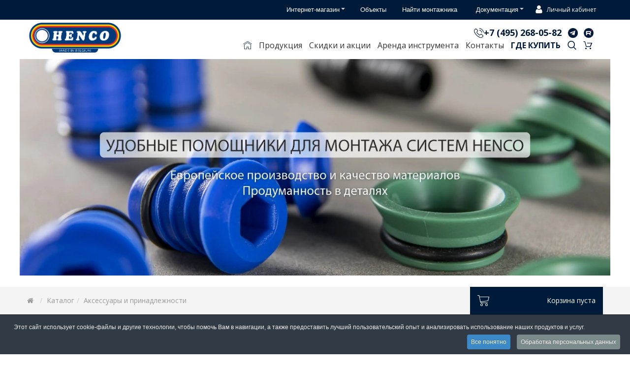

--- FILE ---
content_type: text/html; charset=utf-8
request_url: https://henco.pro/catalog-henco/henco-accessories/15078-zaschitnaya-kryshka-dlya-truby-20-detail
body_size: 34555
content:

<!DOCTYPE html>
<html prefix="og: http://ogp.me/ns#" lang="ru-RU" dir="ltr">
    <head>
		        <meta http-equiv="X-UA-Compatible" content="IE=edge">
        <!-- Enable responsive -->
                    <meta name="viewport" content="width=device-width, initial-scale=1">
         
    <base href="https://henco.pro/catalog-henco/henco-accessories/15078-zaschitnaya-kryshka-dlya-truby-20-detail" />
	<meta http-equiv="content-type" content="text/html; charset=utf-8" />
	<meta name="keywords" content="Защитная,крышка,для,трубы,Ø20,Защитная крышка для трубы Ø20" />
	<meta name="title" content="Защитная крышка Henco для трубы Ø20" />
	<meta name="description" content="Buy Защитная крышка для трубы Ø20" />
	<title>PIPEPLUG20 Защитная крышка Henco для трубы Ø20 | Аксессуары и принадлежности | Каталог Henco</title>
	<link href="https://henco.pro/catalog-henco/henco-accessories/15078-zaschitnaya-kryshka-dlya-truby-20-detail" rel="canonical" />
	<link href="/templates/zo2_elise/favicon.ico" rel="shortcut icon" type="image/vnd.microsoft.icon" />
	<link href="/index.php?option=com_ajax&plugin=arktypography&format=json" rel="stylesheet" type="text/css" />
	<link href="https://cdnjs.cloudflare.com/ajax/libs/simple-line-icons/2.4.1/css/simple-line-icons.min.css" rel="stylesheet" type="text/css" />
	<link href="/components/com_k2/css/k2.css?v=2.8.0" rel="stylesheet" type="text/css" />
	<link href="/components/com_virtuemart/assets/css/vm-ltr-common.css?vmver=0a12a896" rel="stylesheet" type="text/css" />
	<link href="/components/com_virtuemart/assets/css/vm-ltr-site.css?vmver=0a12a896" rel="stylesheet" type="text/css" />
	<link href="/components/com_virtuemart/assets/css/vm-ltr-reviews.css?vmver=0a12a896" rel="stylesheet" type="text/css" />
	<link href="/components/com_virtuemart/assets/css/jquery.fancybox-1.3.4.css?vmver=0a12a896" rel="stylesheet" type="text/css" />
	<link href="/components/com_sppagebuilder/assets/css/animate.min.css" rel="stylesheet" type="text/css" />
	<link href="/components/com_sppagebuilder/assets/css/sppagebuilder.css" rel="stylesheet" type="text/css" />
	<link href="https://henco.pro/plugins/content/bo_videojs/video-js/video-js.min.css" rel="stylesheet" type="text/css" />
	<link href="/media/djmegamenu/themes/custom315.css?v=4.0.0.pro" rel="stylesheet" type="text/css" />
	<link href="/modules/mod_djmegamenu/assets/css/animations.css?v=4.0.0.pro" rel="stylesheet" type="text/css" />
	<link href="https://henco.pro/media/editors/arkeditor/css/squeezebox.css" rel="stylesheet" type="text/css" />
	<link href="/media/system/css/calendar-jos.css?6731b393a6b2f6b8e4010009f0a6bd39" rel="stylesheet" title="Зелёный" media="all" type="text/css" />
	<link href="https://henco.pro/modules/mod_cf_filtering/assets/style.css" rel="stylesheet" type="text/css" />
	<link href="/modules/mod_jux_megamenu/assets/css/style.css" rel="stylesheet" type="text/css" />
	<link href="/modules/mod_jux_megamenu/assets/css/animate.css" rel="stylesheet" type="text/css" />
	<link href="/modules/mod_jux_megamenu/assets/css/jux-font-awesome.css" rel="stylesheet" type="text/css" />
	<link href="/modules/mod_jux_megamenu/assets/css/style/darkblue.css" rel="stylesheet" type="text/css" />
	<link href="/modules/mod_jux_megamenu/assets/css/stylec/custom-296.css" rel="stylesheet" type="text/css" />
	<link href="https://henco.pro/modules/mod_jf_login_pro/assets/jf_login_pro.min.css" rel="stylesheet" type="text/css" />
	<link href="/plugins/system/cookiespolicynotificationbar/assets/css/cpnb-style.min.css" rel="stylesheet" type="text/css" />
	<style type="text/css">

			.videoWrapper {
				position: relative;
				padding-top: 0px;
				height: 0;
				z-index: 1000;
				overflow: hidden;
			}
			video {
				position: absolute !important;
				top: 0;
				left: 0;
				width: 100% !important;
				height: 100% !important;
				z-index: 1;
			}
			video.video-js {
				z-index: 1000;
			}
			.video-js .vjs-controls {
				z-index: 1002;
			}
			.video-js .vjs-big-play-button {
				z-index: 1002;
			}
			.videoWrapper .video-js {
				position: absolute;
				top: 0;
				left: 0;
				width: 100% !important;
				height: 100% !important;
				z-index: 1;
				background: #000000;
			}
			.videoWrapper object,
			.videoWrapper embed {
				position: absolute;
				top: 0;
				left: 0;
				width: 100%;
				height: 100% !important;
				z-index: 1;
			}
			.vjs-spinner {
			  /*display: none !important;*/
			}
			.video-js img.vjs-poster {
				height: 100% !important;
				width: 100% !important;
				max-width: 100%;
				z-index: 1;
			}		.dj-hideitem {display: none !important;}
#js-mainnav.darkblue ul.level1 .childcontent { margin: -20px 0 0 170px; }
         #jux_memamenu296 ul.megamenu li.haschild.megacss:hover>div.childcontent.adddropdown,
         #jux_memamenu296 .childcontent.open>.dropdown-menu{
            opacity:1;
            -moz-animation:fadeInDown 400ms ease-in ;
            -webkit-animation:fadeInDown 400ms ease-in ;
            animation:fadeInDown 400ms ease-in ;
    }
				.jf_l_pro .jf_l_pro_authoriz_btn{background:#4b93ad;color:#ffd300}
				.jf_l_pro .jf_l_pro_authoriz_btn:hover{background:#28738f}
				.jf_l_pro .jf_l_pro_checkbox input[type="checkbox"]:checked+i{background-color:#4b93ad}
				.jf_l_pro .jf_l_pro_register a{color:#cc0000}
				.jf_l_pro .jf_greeting{
				    background-color:#2692bb;
					background-image:-webkit-gradient(linear,left top,left bottom,from(#2692bb),to(#28738f));
					background-image:-webkit-linear-gradient(top,#2692bb,#28738f);
					background-image:-moz-linear-gradient(top,#2692bb,#28738f);
					background-image:-ms-linear-gradient(top,#2692bb,#28738f);
					background-image:-o-linear-gradient(top,#2692bb,#28738f);
					background-image:linear-gradient(to top,#2692bb,#28738f);
					border:1px solid #0080bd;
					color:#ffffff;
				}
				.jf_l_pro .jf_logged_cont .jf_logout_btn input[type="submit"]:hover{background:#e70000}
				.jf_l_pro table tr td .section2 .jf_l_pro_links>a{color:#2692bb}
			.form-horizontal .control-label{width:250px;}

/* BEGIN: Cookies Policy Notification Bar - J! system plugin (Powered by: Web357.com) */
.cpnb-outer { border-color: rgba(32, 34, 38, 1); }
.cpnb-outer.cpnb-div-position-top { border-bottom-width: 1px; }
.cpnb-outer.cpnb-div-position-bottom { border-top-width: 1px; }
.cpnb-outer.cpnb-div-position-top-left, .cpnb-outer.cpnb-div-position-top-right, .cpnb-outer.cpnb-div-position-bottom-left, .cpnb-outer.cpnb-div-position-bottom-right { border-width: 1px; }
.cpnb-message { color: #f1f1f3; }
.cpnb-message a { color: #ffffff }
.cpnb-button, .cpnb-button-ok, .cpnb-m-enableAllButton { -webkit-border-radius: 4px; -moz-border-radius: 4px; border-radius: 4px; font-size: 12px; color: #ffffff; background-color: rgba(59, 137, 199, 1); }
.cpnb-button:hover, .cpnb-button:focus, .cpnb-button-ok:hover, .cpnb-button-ok:focus, .cpnb-m-enableAllButton:hover, .cpnb-m-enableAllButton:focus { color: #ffffff; background-color: rgba(49, 118, 175, 1); }
.cpnb-button-decline, .cpnb-button-delete, .cpnb-button-decline-modal, .cpnb-m-DeclineAllButton { color: #ffffff; background-color: rgba(119, 31, 31, 1); }
.cpnb-button-decline:hover, .cpnb-button-decline:focus, .cpnb-button-delete:hover, .cpnb-button-delete:focus, .cpnb-button-decline-modal:hover, .cpnb-button-decline-modal:focus, .cpnb-m-DeclineAllButton:hover, .cpnb-m-DeclineAllButton:focus { color: #ffffff; background-color: rgba(175, 38, 20, 1); }
.cpnb-button-cancel, .cpnb-button-reload, .cpnb-button-cancel-modal { color: #ffffff; background-color: rgba(90, 90, 90, 1); }
.cpnb-button-cancel:hover, .cpnb-button-cancel:focus, .cpnb-button-reload:hover, .cpnb-button-reload:focus, .cpnb-button-cancel-modal:hover, .cpnb-button-cancel-modal:focus { color: #ffffff; background-color: rgba(54, 54, 54, 1); }
.cpnb-button-settings, .cpnb-button-settings-modal { color: #ffffff; background-color: rgba(90, 90, 90, 1); }
.cpnb-button-settings:hover, .cpnb-button-settings:focus, .cpnb-button-settings-modal:hover, .cpnb-button-settings-modal:focus { color: #ffffff; background-color: rgba(54, 54, 54, 1); }
.cpnb-button-more-default, .cpnb-button-more-modal { color: #ffffff; background-color: rgba(123, 138, 139, 1); }
.cpnb-button-more-default:hover, .cpnb-button-more-modal:hover, .cpnb-button-more-default:focus, .cpnb-button-more-modal:focus { color: #ffffff; background-color: rgba(105, 118, 119, 1); }
.cpnb-m-SaveChangesButton { color: #ffffff; background-color: rgba(133, 199, 136, 1); }
.cpnb-m-SaveChangesButton:hover, .cpnb-m-SaveChangesButton:focus { color: #ffffff; background-color: rgba(96, 153, 100, 1); }
@media only screen and (max-width: 600px) {
.cpnb-left-menu-toggle::after, .cpnb-left-menu-toggle-button {
content: "Categories";
}
}
/* END: Cookies Policy Notification Bar - J! system plugin (Powered by: Web357.com) */

	</style>
	<script type="application/json" class="joomla-script-options new">{"csrf.token":"8f53d69d70b4d8000a415482624d8d4c","system.paths":{"root":"","base":""},"joomla.jtext":{"MOD_CF_FILTERING_INVALID_CHARACTER":"\u041d\u0435\u0432\u0435\u0440\u043d\u043e\u0435 \u0437\u043d\u0430\u0447\u0435\u043d\u0438\u0435. \u0417\u043d\u0430\u0447\u0435\u043d\u0438\u0435 \u0434\u043e\u043b\u0436\u043d\u043e \u0431\u044b\u0442\u044c \u0447\u0438\u0441\u043b\u043e\u043c!","MOD_CF_FILTERING_PRICE_MIN_PRICE_CANNOT_EXCEED_MAX_PRICE":"MOD_CF_FILTERING_PRICE_MIN_PRICE_CANNOT_EXCEED_MAX_PRICE","MOD_CF_FILTERING_MIN_CHARACTERS_LIMIT":"Please enter at least 2 characters"}}</script>
	<script src="/media/jui/js/jquery.min.js?6731b393a6b2f6b8e4010009f0a6bd39" type="text/javascript"></script>
	<script src="/media/jui/js/jquery-noconflict.js?6731b393a6b2f6b8e4010009f0a6bd39" type="text/javascript"></script>
	<script src="/media/jui/js/jquery-migrate.min.js?6731b393a6b2f6b8e4010009f0a6bd39" type="text/javascript"></script>
	<script src="/media/k2/assets/js/k2.frontend.js?v=2.8.0&amp;sitepath=/" type="text/javascript"></script>
	<script src="/components/com_sppagebuilder/assets/js/jquery.parallax.js" type="text/javascript"></script>
	<script src="/components/com_sppagebuilder/assets/js/sppagebuilder.js" type="text/javascript"></script>
	<script src="https://henco.pro/plugins/content/bo_videojs/video-js/video.min.js" type="text/javascript"></script>
	<script src="/modules/mod_djmegamenu/assets/js/jquery.djmegamenu.js?v=4.0.0.pro" type="text/javascript" defer="defer"></script>
	<script src="https://henco.pro/media/editors/arkeditor/js/jquery.easing.min.js" type="text/javascript"></script>
	<script src="https://henco.pro/media/editors/arkeditor/js/squeezebox.min.js" type="text/javascript"></script>
	<script src="/media/system/js/core.js?6731b393a6b2f6b8e4010009f0a6bd39" type="text/javascript"></script>
	<script src="/media/system/js/mootools-core.js?6731b393a6b2f6b8e4010009f0a6bd39" type="text/javascript"></script>
	<script src="/media/system/js/mootools-more.js?6731b393a6b2f6b8e4010009f0a6bd39" type="text/javascript"></script>
	<script src="/media/system/js/calendar.js?6731b393a6b2f6b8e4010009f0a6bd39" type="text/javascript"></script>
	<script src="/media/system/js/calendar-setup.js?6731b393a6b2f6b8e4010009f0a6bd39" type="text/javascript"></script>
	<script src="https://henco.pro/modules/mod_cf_filtering/assets/general.js" type="text/javascript"></script>
	<script src="https://henco.pro/media/system/js/modal.js" type="text/javascript"></script>
	<script src="/components/com_virtuemart/assets/js/fancybox/jquery.fancybox-1.3.4.pack.js?vmver=1.3.4" type="text/javascript"></script>
	<script src="/components/com_virtuemart/assets/js/vmprices.js?vmver=0a12a896" type="text/javascript"></script>
	<script src="https://henco.pro/modules/mod_cf_filtering/assets/slider.js" type="text/javascript"></script>
	<script src="https://henco.pro/modules/mod_cf_filtering/assets/drag_refactor.js" type="text/javascript"></script>
	<script src="/modules/mod_virtuemart_cart/assets/js/update_cart.js?vmver=0a12a896" type="text/javascript"></script>
	<script src="https://henco.pro/modules/mod_s5_live_search/js/s5_ls_fade.js" type="text/javascript"></script>
	<script src="/modules/mod_jux_megamenu/assets/js/headroom.js" type="text/javascript"></script>
	<script src="/modules/mod_jux_megamenu/assets/js/navAccordion.js" type="text/javascript"></script>
	<script src="https://code.jquery.com/ui/1.12.1/jquery-ui.js" type="text/javascript"></script>
	<script src="https://henco.pro/modules/mod_jf_login_pro/assets/jf_login_pro.min.js" type="text/javascript"></script>
	<script src="/plugins/system/cookiespolicynotificationbar/assets/js/cookies-policy-notification-bar.min.js" type="text/javascript"></script>
	<script type="text/javascript">
/**
 * Zo2 JS framework define
 * @param {object} w Window pointer
 * @param {object} $ jQuery pointer
 * @returns {undefined}
 */
(function(w, $) {

    if (typeof w.zo2 === 'undefined') {

        /* Local zo2 definition */
        var _zo2 = {
            /* Common settings */
            _settings: {
                token: "8f53d69d70b4d8000a415482624d8d4c",
                url: "https://henco.pro/catalog-henco/henco-accessories/15078-zaschitnaya-kryshka-dlya-truby-20-detail",
                frontEndUrl: "https://henco.pro/index.php"
            },
            /* Internal jQuery */
            jQuery: $
        };

        /* Provide global zo2 object */
        w.zo2 = _zo2;

    }

})(window, jQuery.noConflict());
					_V_.options.flash.swf = "https://henco.pro/plugins/content/bo_videojs/video-js/video-js.swf";
					
	(function(){
		var cb = function() {
			var add = function(css, id) {
				if(document.getElementById(id)) return;
				
				var l = document.createElement('link'); l.rel = 'stylesheet'; l.id = id; l.href = css;
				var h = document.getElementsByTagName('head')[0]; h.appendChild(l);
			}
			add('/media/djextensions/css/animate.min.css', 'animate_min_css');
			add('/media/djextensions/css/animate.ext.css', 'animate_ext_css');
		};
		var raf = requestAnimationFrame || mozRequestAnimationFrame || webkitRequestAnimationFrame || msRequestAnimationFrame;
		if (raf) raf(cb);
		else window.addEventListener('load', cb);
	})();(function()
				{
					if(typeof jQuery == 'undefined')
						return;
					
					jQuery(function($)
					{
						if($.fn.squeezeBox)
						{
							$( 'a.modal' ).squeezeBox({ parse: 'rel' });
				
							$( 'img.modal' ).each( function( i, el )
							{
								$(el).squeezeBox({
									handler: 'image',
									url: $( el ).attr( 'src' )
								});
							})
						}
						else if(typeof(SqueezeBox) !== 'undefined')
						{
							$( 'img.modal' ).each( function( i, el )
							{
								SqueezeBox.assign( el, 
								{
									handler: 'image',
									url: $( el ).attr( 'src' )
								});
							});
						}
						
						function jModalClose() 
						{
							if(typeof(SqueezeBox) == 'object')
								SqueezeBox.close();
							else
								ARK.squeezeBox.close();
						}
					
					});
				})();Calendar._DN = ["\u0412\u043e\u0441\u043a\u0440\u0435\u0441\u0435\u043d\u044c\u0435","\u041f\u043e\u043d\u0435\u0434\u0435\u043b\u044c\u043d\u0438\u043a","\u0412\u0442\u043e\u0440\u043d\u0438\u043a","\u0421\u0440\u0435\u0434\u0430","\u0427\u0435\u0442\u0432\u0435\u0440\u0433","\u041f\u044f\u0442\u043d\u0438\u0446\u0430","\u0421\u0443\u0431\u0431\u043e\u0442\u0430","\u0412\u043e\u0441\u043a\u0440\u0435\u0441\u0435\u043d\u044c\u0435"]; Calendar._SDN = ["\u0412\u0441","\u041f\u043d","\u0412\u0442","\u0421\u0440","\u0427\u0442","\u041f\u0442","\u0421\u0431","\u0412\u0441"]; Calendar._FD = 0; Calendar._MN = ["\u044f\u043d\u0432\u0430\u0440\u044f","\u0444\u0435\u0432\u0440\u0430\u043b\u044f","\u043c\u0430\u0440\u0442\u0430","\u0430\u043f\u0440\u0435\u043b\u044f","\u043c\u0430\u044f","\u0438\u044e\u043d\u044f","\u0438\u044e\u043b\u044f","\u0430\u0432\u0433\u0443\u0441\u0442\u0430","\u0441\u0435\u043d\u0442\u044f\u0431\u0440\u044f","\u043e\u043a\u0442\u044f\u0431\u0440\u044f","\u043d\u043e\u044f\u0431\u0440\u044f","\u0434\u0435\u043a\u0430\u0431\u0440\u044f"]; Calendar._SMN = ["\u044f\u043d\u0432","\u0444\u0435\u0432","\u043c\u0430\u0440\u0442","\u0430\u043f\u0440","\u043c\u0430\u044f","\u0438\u044e\u043d\u044c","\u0438\u044e\u043b\u044c","\u0430\u0432\u0433","\u0441\u0435\u043d","\u043e\u043a\u0442","\u043d\u043e\u044f\u0431","\u0434\u0435\u043a"]; Calendar._TT = {"INFO":"\u041e \u043a\u0430\u043b\u0435\u043d\u0434\u0430\u0440\u0435","ABOUT":"DHTML Date\/Time Selector\n(c) dynarch.com 20022005 \/ Author: Mihai Bazon\nFor latest version visit: http:\/\/www.dynarch.com\/projects\/calendar\/\nDistributed under GNU LGPL.  See http:\/\/gnu.org\/licenses\/lgpl.html for details.\n\n\u0412\u044b\u0431\u043e\u0440 \u0434\u0430\u0442\u044b:\n- \u0427\u0442\u043e\u0431\u044b \u0432\u044b\u0431\u0440\u0430\u0442\u044c \u0433\u043e\u0434, \u0438\u0441\u043f\u043e\u043b\u044c\u0437\u0443\u0439\u0442\u0435 \u043a\u043d\u043e\u043f\u043a\u0430\u043c\u0438 < \u0438 > \n- \u0427\u0442\u043e\u0431\u044b \u0432\u044b\u0431\u0440\u0430\u0442\u044c \u043c\u0435\u0441\u044f\u0446 \u0432\u043e\u0441\u043f\u043e\u043b\u044c\u0437\u0443\u0439\u0442\u0435\u0441\u044c \u043a\u043d\u043e\u043f\u043a\u0430\u043c\u0438 < \u0438 > \n- \u0423\u0434\u0435\u0440\u0436\u0438\u0432\u0430\u0439\u0442\u0435 \u043a\u043d\u043e\u043f\u043a\u0443 \u043c\u044b\u0448\u0438 \u043d\u0430 \u043b\u044e\u0431\u043e\u0439 \u0438\u0437 \u043a\u043d\u043e\u043f\u043e\u043a, \u0440\u0430\u0441\u043f\u043e\u043b\u043e\u0436\u0435\u043d\u043d\u044b\u0445 \u0432\u044b\u0448\u0435, \u0434\u043b\u044f \u0431\u044b\u0441\u0442\u0440\u043e\u0433\u043e \u0432\u044b\u0431\u043e\u0440\u0430.","ABOUT_TIME":"\n\nTime selection:\n Click on any of the time parts to increase it\n or Shiftclick to decrease it\n or click and drag for faster selection.","PREV_YEAR":"\u041d\u0430\u0436\u043c\u0438\u0442\u0435, \u0447\u0442\u043e \u0431\u044b \u043f\u0435\u0440\u0435\u0439\u0442\u0438 \u043d\u0430 \u043f\u0440\u0435\u0434\u044b\u0434\u0443\u0449\u0438\u0439 \u0433\u043e\u0434. \u041d\u0430\u0436\u043c\u0438\u0442\u0435 \u0438 \u0443\u0434\u0435\u0440\u0436\u0438\u0432\u0430\u0439\u0442\u0435 \u0434\u043b\u044f \u043f\u043e\u043a\u0430\u0437\u0430 \u0441\u043f\u0438\u0441\u043a\u0430 \u043b\u0435\u0442.","PREV_MONTH":"\u041d\u0430\u0436\u043c\u0438\u0442\u0435, \u0447\u0442\u043e \u0431\u044b \u043f\u0435\u0440\u0435\u0439\u0442\u0438 \u043d\u0430 \u043f\u0440\u0435\u0434\u044b\u0434\u0443\u0449\u0438\u0439 \u043c\u0435\u0441\u044f\u0446. \u041d\u0430\u0436\u043c\u0438\u0442\u0435 \u0438 \u0443\u0434\u0435\u0440\u0436\u0438\u0432\u0430\u0439\u0442\u0435 \u0434\u043b\u044f \u043f\u043e\u043a\u0430\u0437\u0430 \u0441\u043f\u0438\u0441\u043a\u0430 \u043c\u0435\u0441\u044f\u0446\u0435\u0432.","GO_TODAY":"\u0422\u0435\u043a\u0443\u0449\u0430\u044f \u0434\u0430\u0442\u0430","NEXT_MONTH":"\u041d\u0430\u0436\u043c\u0438\u0442\u0435, \u0447\u0442\u043e \u0431\u044b \u043f\u0435\u0440\u0435\u0439\u0442\u0438 \u043d\u0430 \u0441\u043b\u0435\u0434\u0443\u044e\u0449\u0438\u0439 \u043c\u0435\u0441\u044f\u0446. \u041d\u0430\u0436\u043c\u0438\u0442\u0435 \u0438 \u0443\u0434\u0435\u0440\u0436\u0438\u0432\u0430\u0439\u0442\u0435 \u0434\u043b\u044f \u043f\u043e\u043a\u0430\u0437\u0430 \u0441\u043f\u0438\u0441\u043a\u0430 \u043c\u0435\u0441\u044f\u0446\u0435\u0432.","SEL_DATE":"\u0412\u044b\u0431\u043e\u0440 \u0434\u0430\u0442\u044b.","DRAG_TO_MOVE":"\u041f\u043e\u0442\u044f\u043d\u0438\u0442\u0435, \u0447\u0442\u043e\u0431\u044b \u043f\u0435\u0440\u0435\u043c\u0435\u0441\u0442\u0438\u0442\u044c","PART_TODAY":" \u0421\u0435\u0433\u043e\u0434\u043d\u044f ","DAY_FIRST":"\u041f\u043e\u043a\u0430\u0437\u044b\u0432\u0430\u0442\u044c \u043f\u0435\u0440\u0432\u044b\u0435 %s","WEEKEND":"0,6","CLOSE":"\u0417\u0430\u043a\u0440\u044b\u0442\u044c","TODAY":"\u0421\u0435\u0433\u043e\u0434\u043d\u044f","TIME_PART":"Shift + \u043a\u043b\u0438\u043a \u0438\u043b\u0438 \u043f\u0435\u0440\u0435\u0442\u0430\u0441\u043a\u0438\u0432\u0430\u043d\u0438\u0435 \u043c\u044b\u0448\u043a\u043e\u0439 \u043f\u043e\u0437\u0432\u043e\u043b\u0438\u0442 \u0438\u0437\u043c\u0435\u043d\u0438\u0442\u044c \u0437\u043d\u0430\u0447\u0435\u043d\u0438\u0435.","DEF_DATE_FORMAT":"%Y%m%d","TT_DATE_FORMAT":"%a, %b %e","WK":"\u043d\u0435\u0434.","TIME":"\u0412\u0440\u0435\u043c\u044f:"};//<![CDATA[ 
if (typeof Virtuemart === "undefined"){
	var Virtuemart = {};}
var vmSiteurl = 'https://henco.pro/' ;
Virtuemart.vmSiteurl = vmSiteurl;
var vmLang = '&lang=ru';
Virtuemart.vmLang = vmLang; 
var vmLangTag = 'ru';
Virtuemart.vmLangTag = vmLangTag;
var Itemid = '&Itemid=623';
Virtuemart.addtocart_popup = "1" ; 
var usefancy = true; //]]>

		if(typeof customFiltersProp=="undefined")customFiltersProp=new Array();
		customFiltersProp[318]={base_url:'https://henco.pro/',Itemid:'478',component_base_url:'/products-by-params/',cf_direction:'ltr',results_trigger:'sel',results_wrapper:'bd_results',loadModule:'1',parent_link:'0',mod_type:'filtering',use_ajax_spinner:'0',use_results_ajax_spinner:'0',results_loading_mode:'ajax',category_flt_parent_link:'0'};window.addEvent('domready',function(){customFilters.keyword_search_clear_filters_on_new_search=1; customFilters.assignEvents(318);customFilters.addEventTree(318);customFilters.createToggle('custom_f_35_318','show');customFilters.createToggle('custom_f_51_318','show');customFilters.createToggle('custom_f_48_318','show');customFilters.createToggle('custom_f_33_318','show');customFilters.createToggle('custom_f_40_318','show');customFilters.createToggle('custom_f_43_318','show');});
				jQuery(document).ready(function($){
					$("#jf_login_pro_1 .jf_l_pro_pos_wrapper").append($(".jf-login-pro-position,.customjf-login-pro-position"));
					$("#jf_login_pro_1").jf_l_pro();
				});
			

// BEGIN: Cookies Policy Notification Bar - J! system plugin (Powered by: Web357.com)
var cpnb_config = {"w357_position":"bottom","w357_hide_after_time":"yes","w357_duration":"60","w357_animate_duration":"1000","w357_limit":"0","w357_message":"Этот сайт использует cookie-файлы и другие технологии, чтобы помочь Вам в навигации, а также предоставить лучший пользовательский опыт и анализировать использование наших продуктов и услуг.","w357_display_ok_btn":"1","w357_buttonText":"Все понятно","w357_display_decline_btn":"0","w357_buttonDeclineText":"Decline","w357_display_cancel_btn":"0","w357_buttonCancelText":"Cancel","w357_display_settings_btn":0,"w357_buttonSettingsText":"Settings","w357_buttonMoreText":"Обработка персональных данных","w357_buttonMoreLink":"\/pd","w357_display_more_info_btn":"1","w357_fontColor":"#f1f1f3","w357_linkColor":"#ffffff","w357_fontSize":"12px","w357_backgroundColor":"rgba(50, 58, 69, 1)","w357_borderWidth":"1","w357_body_cover":"1","w357_overlay_state":"0","w357_overlay_color":"rgba(10, 10, 10, 0.3)","w357_height":"auto","w357_cookie_name":"cookiesDirective","w357_link_target":"_blank","w357_popup_width":"800","w357_popup_height":"600","w357_customText":"\u003Ch1\u003ECookies Policy\u003C\/h1\u003E\r\n\r\n\u003Chr \/\u003E\r\n\u003Ch3\u003EGeneral Use\u003C\/h3\u003E\r\n\r\n\u003Cp\u003EWe use cookies, tracking pixels and related technologies on our website. Cookies are small data files that are served by our platform and stored on your device. Our site uses cookies dropped by us or third parties for a variety of purposes including to operate and personalize the website. Also, cookies may also be used to track how you use the site to target ads to you on other websites.\u003C\/p\u003E\r\n\r\n\u003Ch3\u003EThird Parties\u003C\/h3\u003E\r\n\r\n\u003Cp\u003EOur website employs the use the various third-party services. Through the use of our website, these services may place anonymous cookies on the Visitor\u0027s browser and may send their own cookies to the Visitor\u0027s cookie file. Some of these services include but are not limited to: Google, Facebook, Twitter, Adroll, MailChimp, Sucuri, Intercom and other social networks, advertising agencies, security firewalls, analytics companies and service providers. These services may also collect and use anonymous identifiers such as IP Address, HTTP Referrer, Unique Device Identifier and other non-personally identifiable information and server logs.\u003C\/p\u003E\r\n\r\n\u003Chr \/\u003E","w357_more_info_btn_type":"menu_item","w357_blockCookies":"1","w357_autoAcceptAfterScrolling":"0","w357_numOfScrolledPixelsBeforeAutoAccept":"300","w357_reloadPageAfterAccept":"0","w357_enableConfirmationAlerts":"0","w357_confirm_allow_msg":"Performing this action will enable all cookies set by this website. Are you sure that you want to enable all cookies on this website?","w357_confirm_delete_msg":"Performing this action will remove all cookies set by this website. Are you sure that you want to disable and delete all cookies from your browser?","w357_show_in_iframes":"0","w357_shortcode_is_enabled_on_this_page":0,"w357_base_url":"https:\/\/henco.pro\/","w357_current_url":"https:\/\/henco.pro\/catalog-henco\/henco-accessories\/15078-zaschitnaya-kryshka-dlya-truby-20-detail","w357_always_display":"0","w357_expiration_cookieAccept":"365","w357_expiration_cookieDecline":"180","w357_expiration_cookieCancel":"3"};
// END: Cookies Policy Notification Bar - J! system plugin (Powered by: Web357.com)


// BEGIN: Cookies Policy Notification Bar - J! system plugin (Powered by: Web357.com)
var cpnb_cookiesCategories = {"cookie_categories_group0":{"cookie_category_id":"required-cookies","cookie_category_name":"Required Cookies","cookie_category_description":"The Required or Functional cookies relate to the functionality of our websites and allow us to improve the service we offer to you through our websites, for example by allowing you to carry information across pages of our website to avoid you having to re-enter information, or by recognizing your preferences when you return to our website.","cookie_category_checked_by_default":"2","cookie_category_status":"1"},"cookie_categories_group1":{"cookie_category_id":"analytical-cookies","cookie_category_name":"Analytical Cookies","cookie_category_description":"Analytical cookies allow us to recognize and to count the number of visitors to our website, to see how visitors move around the website when they are using it and to record which content viewers view and are interested in. This helps us to determine how frequently particular pages and advertisements are visited and to determine the most popular areas of our website. This helps us to improve the service which we offer to you by helping us make sure our users are finding the information they are looking for, by providing anonymized demographic data to third parties in order to target advertising more appropriately to you, and by tracking the success of advertising campaigns on our website.","cookie_category_checked_by_default":"1","cookie_category_status":"1"},"cookie_categories_group2":{"cookie_category_id":"social-media-cookies","cookie_category_name":"Social Media","cookie_category_description":"These cookies allow you to share Website content with social media platforms (e.g., Facebook, Twitter, Instagram). We have no control over these cookies as they are set by the social media platforms themselves.","cookie_category_checked_by_default":"1","cookie_category_status":"1"},"cookie_categories_group3":{"cookie_category_id":"targeted-advertising-cookies","cookie_category_name":"Targeted Advertising Cookies","cookie_category_description":"Advertising and targeting cookies are used to deliver advertisements more relevant to you, but can also limit the number of times you see an advertisement and be used to chart the effectiveness of an ad campaign by tracking users’ clicks. They can also provide security in transactions. They are usually placed by third-party advertising networks with a website operator’s permission but can be placed by the operator themselves. They can remember that you have visited a website, and this information can be shared with other organizations, including other advertisers. They cannot determine who you are though, as the data collected is never linked to your profile. ","cookie_category_checked_by_default":"1","cookie_category_status":"1"}};
// END: Cookies Policy Notification Bar - J! system plugin (Powered by: Web357.com)


// BEGIN: Cookies Policy Notification Bar - J! system plugin (Powered by: Web357.com)
var cpnb_manager = {"w357_m_modalState":"0","w357_m_floatButtonState":"1","w357_m_floatButtonPosition":"bottom_left","w357_m_HashLink":"cookies","w357_m_modal_menuItemSelectedBgColor":"rgba(200, 200, 200, 1)","w357_m_saveChangesButtonColorAfterChange":"rgba(13, 92, 45, 1)","w357_m_floatButtonIconSrc":"https:\/\/henco.pro\/plugins\/system\/cookiespolicynotificationbar\/assets\/icons\/cpnb-cookies-manager-icon-1-64x64.png","w357_m_floatButtonText":"Cookies Manager","w357_m_modalHeadingText":"Advanced Cookie Settings","w357_m_checkboxText":"Включено","w357_m_lockedText":"(Locked)","w357_m_EnableAllButtonText":"Allow All Cookies","w357_m_DeclineAllButtonText":"Decline All Cookies","w357_m_SaveChangesButtonText":"Save Settings","w357_m_confirmationAlertRequiredCookies":"These cookies are strictly necessary for this website. You can\u0027t disable this category of cookies. Thank you for understanding!"};
// END: Cookies Policy Notification Bar - J! system plugin (Powered by: Web357.com)

	</script>
	<!-- built with zo2 framework: http://www.zootemplate.com/zo2 -->

    <script type="text/javascript">
        var root = "https://henco.pro/";
    </script>
	<script type="text/javascript">
            function showHide(element_id) {
                if (document.getElementById(element_id)) { 
                    var obj = document.getElementById(element_id); 
                    if (obj.style.display != "block") { 
                        obj.style.display = "block";
                    }
                    else obj.style.display = "none";
                }
                else alert("Элемент с id: " + element_id + " не найден!"); 
            }   
</script>
<script type="text/javascript">
            function showHidetr(element_id) {
                if (document.getElementById(element_id)) { 
                    var obj = document.getElementById(element_id); 
                    if (obj.style.display != "table-row") { 
                        obj.style.display = "table-row";
                    }
                    else obj.style.display = "none";
                }
                else alert("Элемент с id: " + element_id + " не найден!"); 
            }   
</script>
<script src="/buyme/js/buyme.js" charset="utf-8"></script>
<script src="/callme/js/callme.min.js" charset="utf-8"></script>
<script type="text/javascript" src="/js/jquery.maskedinput.min.js"></script>
<script type="text/javascript">
		jQuery(document).ready(function() {
			jQuery('input[placeholder="Номер телефона"]').mask("+7(999) 999-9999");
			jQuery('input[placeholder="Ваш телефон"]').mask("+7(999) 999-9999");
			jQuery('input[placeholder="Ваш телефон*"]').mask("+7(999) 999-9999");
			jQuery('input[name="jform[ptel]"]').mask("+7(999) 999-9999");
			jQuery('input[id="jform_mtel"]').mask("+7(999) 999-9999");
			jQuery('input[id="fox-m252-textfield1"]').mask("+7(999) 999-9999");
			jQuery('input[id="phone"]').mask("+7(999) 999-9999");
			jQuery('input[id="jform_com_fields_nomer_telefona"]').mask("+7(999) 999-9999");
			jQuery('input[id="smsphone"]').mask("+7(999)999-9999");
			jQuery('input[id="provinput"]').mask("HEN-999-999999");
			jQuery('input[id="jform_nomer"]').mask("HEN-999-999999");
		});
</script>
<meta name="yandex-verification" content="434d5223ad10414e" />
<link rel="stylesheet" href="/bukvus/bukvus.css" type="text/css">
<script type="text/javascript" src="/bukvus/bukvus.js"></script>
<link href="https://fonts.googleapis.com/css?family=Lato:regular,100,300,700,900%7COpen+Sans:300,400%7CIndie+Flower:regular%7COswald:300,regular,700%7CMontserrat:regular,700,900,100,200,300%7CPoppins:300,regular,500,600,700%7CLibre+Baskerville:regular,italic,700%7CRaleway:100,200,300,500&subset=latin%2Clatin-ext" rel="stylesheet" type="text/css" >
<meta name="yandex-verification" content="cebb03ace93066d5" />
<meta name="facebook-domain-verification" content="4pgejw1cdyo7xqug1xr0mld5n0q0pq" />

<!-- Global site tag (gtag.js) - Google Analytics -->
<script async src="https://www.googletagmanager.com/gtag/js?id=UA-189960381-1"></script>
<script>
  window.dataLayer = window.dataLayer || [];
  function gtag(){dataLayer.push(arguments);}
  gtag('js', new Date());

  gtag('config', 'UA-189960381-1');
</script>
<link rel="stylesheet" href="/templates/zo2_elise/assets/zo2/css/smsauth.css" type="text/css">
<style>
.fa{display:inline-block;font:normal normal normal 14px/1 FontAwesome;font-size:inherit;text-rendering:auto;-webkit-font-smoothing:antialiased;-moz-osx-font-smoothing:grayscale}
.fa-chevron-up:before{content:"\f077"}
.clearfix {*zoom: 1;}
.clearfix:before,.clearfix:after {display: table;content: "";line-height: 0;}
.clearfix:after {clear: both;}
img {display: block;height: auto;max-width: 100%;}
input[type="submit"],input[type="button"],textarea,input[type="text"],input[type="password"],input[type="datetime"],input[type="datetime-local"],input[type="date"],input[type="month"],input[type="time"],input[type="week"],input[type="number"],input[type="email"],input[type="url"],input[type="search"],input[type="tel"],input[type="color"],.uneditable-input {text-shadow: none;color: #7d7d7d;min-height: 30px;-webkit-box-shadow: none;-moz-box-shadow: none;box-shadow: none;border: 0;-webkit-border-radius: 0;-moz-border-radius: 0;border-radius: 0;background: none;border: 1px solid #ebebeb;margin-bottom: 10px;padding: 4px 6px;}
.dropdown-menu {border: 1px solid #e2e2e2;-webkit-box-shadow: 0px 2px 4px 0px rgba(0,0,0,0.1);-moz-box-shadow: 0px 2px 4px 0px rgba(0,0,0,0.1);box-shadow: 0px 2px 4px 0px rgba(0,0,0,0.1);}
ul {margin: 0;padding: 0;}
ul ul,ul ol,ol ol,ol ul{margin-bottom: 0;}
ul{list-style: disc inside;}
li {line-height: 26px;}
.dropdown-toggle {color: #858585;}
</style>
<!-- VK Pixel -->
<script type="text/javascript">!function(){var t=document.createElement("script");t.type="text/javascript",t.async=!0,t.src='https://vk.com/js/api/openapi.js?169',t.onload=function(){VK.Retargeting.Init("VK-RTRG-1350423-b0ehk"),VK.Retargeting.Hit()},document.head.appendChild(t)}();</script><noscript><img src="https://vk.com/rtrg?p=VK-RTRG-1350423-b0ehk" style="position:fixed; left:-999px;" alt=""/></noscript>
<!-- /VK Pixel -->
<link rel="stylesheet" href="https://henco.pro/plugins/system/zo2/framework/assets/vendor/bootstrap/css/bootstrap.min.css">
<link rel="stylesheet" href="https://henco.pro/plugins/system/zo2/framework/assets/vendor/font-awesome/css/font-awesome.min.css">
<link rel="stylesheet" href="https://henco.pro/plugins/system/zo2/framework/assets/vendor/font-cleversoft/font-cleversoft.min.css">
<link rel="stylesheet" href="https://henco.pro/plugins/system/zo2/framework/assets/vendor/ekko-lightbox/ekko-lightbox.min.css">
<link rel="stylesheet" href="https://henco.pro/plugins/system/zo2/framework/assets/zo2/css/site.styles.css">
<link rel="stylesheet" href="/templates/zo2_elise/assets/zo2/css/template.css?v=90.27">
<link rel="stylesheet" href="https://henco.pro/templates/zo2_elise/assets/zo2/css/responsive.css">
<link rel="stylesheet" href="https://henco.pro/templates/zo2_elise/assets/zo2/css/custom.css">
<link rel="stylesheet" href="https://henco.pro/templates/zo2_elise/assets/zo2/css/cloud-zoom.css">
<link rel="stylesheet" href="https://henco.pro/templates/zo2_elise/assets/zo2/css/pink.css">
<style>


</style>
<!-- BEGIN: Google Analytics -->
<script>console.log("Google analytics javascript code goes here...")</script>
<!-- END: Google Analytics -->

<!-- BEGIN: Facebook -->
<script>console.log("Facebook javascript code goes here...")</script>
<!-- END: Facebook -->
</head>
<body class="productdetails ltr  15078-zaschitnaya-kryshka-dlya-truby-20-detail"><div class="dj-offcanvas-wrapper"><div class="dj-offcanvas-pusher"><div class="dj-offcanvas-pusher-in">

    <div class="se-pre-con"></div>
    <!--[if lt IE 9]>
<script src="https://oss.maxcdn.com/libs/html5shiv/3.7.0/html5shiv.js"></script>
<script src="https://oss.maxcdn.com/libs/respond.js/1.3.0/respond.min.js"></script>
<![endif]-->    <!-- Main wrapper -->
    <section class="zo2-wrapper">
        <!-- build row: Topbar -->
<section id="zo2-topbar-wrap" class=""><div class="container hidden-xs"><div class="row"><div class="zo2–column-198960342169725c568c4ef hidden-xs top-menu-area col-md-12 col-sm-12"><!-- build column: position-30 -->
<!-- jdoc: modules - position: position-30 --><div id="zo2-position-30" class="">    <div class="module ">
        <div class="mod-wrapper clearfix">
                        <div class="mod-content clearfix">
                <div class="mod-inner clearfix">
                    

<div class="custom"  >
	<div class="topline">
<div class="topline1">		<div class="moduletable">
						<div id="jux_memamenu296">
    <div id="megamenucss" class="megamenucss296">
        <div id="js-mainnav" class="clearfix megamenu horizontal center darkblue left down noJS  megamenu">
                        <div id="CSS3-megaMenuToggle" class="megaMenuToggle">
                <i class="jux-fa jux-fa-bars font-item-menu"></i>
            </div>
                        <div class=" mainNav js-megamenu container   clearfix" id="js-meganav">
<ul class="megamenu level0"><li  id="Интернет-магазин" class="megacss first haschild submenu-align-auto"><a href="/catalog-henco"  class="megacss first haschild  hasTip" id="menu747" ><span class="menu-title"><i class="jux-fa  jux-"></i>Интернет-магазин</span></a><div style='0' class="childcontent adddropdown clearfix cols1    ">
<div class="childcontent-inner-wrap dropdown-menu tabs_vertical">
<div class="childcontent-inner clearfix" style="width: 200px;"><div class="megacol column1 first" style="width: 200px;"><ul class="megamenu level1"><li  id="Перейтикпокупкам" class="megacss first submenu-align-auto"><a href="/catalog-henco"  class="megacss first  hasTip" id="menu753" ><span class="menu-title"><i class="jux-fa  jux-"></i>Перейти к покупкам</span></a></li><li  id="Доставкатоваров" class="megacss submenu-align-auto"><a href="/im/dostavka"  class="megacss  hasTip" id="menu749" ><span class="menu-title"><i class="jux-fa  jux-"></i>Доставка товаров</span></a></li><li  id="Способыоплаты" class="megacss submenu-align-auto"><a href="/im/oplata"  class="megacss  hasTip" id="menu748" ><span class="menu-title"><i class="jux-fa  jux-"></i>Способы оплаты</span></a></li><li  id="Условиявозврата" class="megacss submenu-align-auto"><a href="/im/vozvrat"  class="megacss  hasTip" id="menu713" ><span class="menu-title"><i class="jux-fa  jux-"></i>Условия возврата</span></a></li><li  id="Акции" class="megacss last submenu-align-auto"><a href="/promo-nabor"  class="megacss last  hasTip" id="menu812" ><span class="menu-title"><i class="jux-fa  jux-"></i>Акции</span></a></li></ul></div></div>
</div></div></li><li  id="Объекты" class="megacss submenu-align-auto"><a href="/objects"  class="megacss  hasTip" id="menu503" ><span class="menu-title"><i class="jux-fa  jux-"></i>Объекты</span></a></li><li  id="Найтимонтажника" class="megacss submenu-align-auto"><a href="/installer"  class="megacss  hasTip" id="menu485" ><span class="menu-title"><i class="jux-fa  jux-"></i>Найти монтажника</span></a></li><li  id="Документация" class="megacss haschild submenu-align-auto"><a href="#"  class="megacss haschild  hasTip" id="menu344" ><span class="menu-title"><i class="jux-fa  jux-"></i>Документация</span></a><div style='0' class="childcontent adddropdown clearfix cols1    ">
<div class="childcontent-inner-wrap dropdown-menu tabs_vertical">
<div class="childcontent-inner clearfix" style="width: 270px;"><div class="megacol column1 first" style="width: 270px;"><ul class="megamenu level1"><li  id="ОHenco(PDF)" class="megacss first submenu-align-auto"><a href="/files/O_Henco.pdf" target="_blank"  class="megacss first  hasTip" id="menu785" ><span class="menu-title"><i class="jux-fa  jux-"></i>О Henco (PDF)</span></a></li><li  id="КаталогHenco2024" class="megacss submenu-align-auto"><a href="/files/Catalog_Henco.pdf" target="_blank"  class="megacss  hasTip" id="menu597" ><span class="menu-title"><i class="jux-fa  jux-"></i>Каталог Henco 2024</span></a></li><li  id="Техническоеруководство(PDF)" class="megacss submenu-align-auto"><a href="/files/Техническое руководство 2023.pdf" target="_blank"  class="megacss  hasTip" id="menu596" ><span class="menu-title"><i class="jux-fa  jux-"></i>Техническое руководство (PDF)</span></a></li><li  id="Инструкцияпотепломуполу(PDF)" class="megacss submenu-align-auto"><a href="/files/Hencofloor.pdf" target="_blank"  class="megacss  hasTip" id="menu566" ><span class="menu-title"><i class="jux-fa  jux-"></i>Инструкция по теплому полу (PDF)</span></a></li><li  id="Автоматикадлятеплогопола(PDF)" class="megacss submenu-align-auto"><a href="/files/Henco_Floor_control_units_RUS.pdf" target="_blank"  class="megacss  hasTip" id="menu752" ><span class="menu-title"><i class="jux-fa  jux-"></i>Автоматика для теплого пола (PDF)</span></a></li><li  id="ТиповыерешенияHencoFloor(PDF)" class="megacss submenu-align-auto"><a href="/files/Tipovie_resheniya_HencoFloor.pdf" target="_blank"  class="megacss  hasTip" id="menu754" ><span class="menu-title"><i class="jux-fa  jux-"></i>Типовые решения HencoFloor (PDF)</span></a></li><li  id="Сертификаты" class="megacss submenu-align-auto"><a href="/henco-certificates"  class="megacss  hasTip" id="menu366" ><span class="menu-title"><i class="jux-fa  jux-"></i>Сертификаты</span></a></li><li  id="Гарантийныеобязательства" class="megacss submenu-align-auto"><a href="/documentation/warranty"  class="megacss  hasTip" id="menu343" ><span class="menu-title"><i class="jux-fa  jux-"></i>Гарантийные обязательства</span></a></li><li  id="Проверитьгарантию" class="megacss submenu-align-auto"><a href="/documentation/check-warranty"  class="megacss  hasTip" id="menu738" ><span class="menu-title"><i class="jux-fa  jux-"></i>Проверить гарантию</span></a></li><li  id="BIMпроектирование" class="megacss submenu-align-auto"><a href="/documentation/bim-design"  class="megacss  hasTip" id="menu556" ><span class="menu-title"><i class="jux-fa  jux-"></i>BIM проектирование</span></a></li><li  id="Анкетамонтажника" class="megacss submenu-align-auto"><a href="/profile-on-site"  class="megacss  hasTip" id="menu560" ><span class="menu-title"><i class="jux-fa  jux-"></i>Анкета монтажника</span></a></li><li  id="Видеоинструкция" class="megacss submenu-align-auto"><a href="/documentation/video-instruktsiya"  class="megacss  hasTip" id="menu827" ><span class="menu-title"><i class="jux-fa  jux-"></i>Видео инструкция</span></a></li><li  id="Почитать.Узнатьбольше" class="megacss last submenu-align-auto"><a href="/uznat-bolshe"  class="megacss last  hasTip" id="menu831" ><span class="menu-title"><i class="jux-fa  jux-"></i>Почитать. Узнать больше</span></a></li></ul></div></div>
</div></div></li><li  id="Личныйкабинет" class="megacss last submenu-align-auto"><a href="https://myhenco.henco.pro" target="_blank"  class="megacss last  hasTip" id="menu561" ><span class="menu-title"><i class="jux-fa  jux-"></i>Личный кабинет</span></a></li></ul>
</div>        </div>
    </div>
</div>

<script type="text/javascript">
    jQuery(document).ready(function ($) {

        $(".megamenucss296 #CSS3-megaMenuToggle").click(function () {
             // Menu on mobile
                if(document.body.offsetWidth < 769){ 0
                                
                    if ((!$('.jux-custom-css').hasClass('jux-custom-css'))) {
                        jQuery('.mainNav').navAccordion({
                            expandButtonText: '<i class="jux-fa jux-fa-angle-down "></i>',  //Text inside of buttons can be HTML
                            collapseButtonText: '<i class="jux-fa jux-fa-angle-up "></i>'
                        });

                    }
                }
                // end menu on mobile
            $(".megamenucss296 .js-megamenu").toggleClass("dropdown-menucssjs-meganav");
            $('.jux-custom-css').addClass('accordion-btn-wrap');
        });
        if(document.body.offsetWidth < 769){
            $(".megamenucss296 .jux_tabs_db").removeClass("jux_tabs_item");  
        }
        $(window).resize(function () {

            if (document.body.offsetWidth > 768) {
                $(".megamenucss296 .jux_tabs_db").addClass("jux_tabs_item"); 
                $(".megamenucss296 .js-megamenu").removeClass("dropdown-menucssjs-meganav"); 
                $('.jux-custom-css').removeClass('accordion-btn-wrap');
            }else{
                $(".megamenucss296 .jux_tabs_db").removeClass("jux_tabs_item");
            }

        });
    });
</script>
<script>
  // jQuery(document).ready(function ($) {
  //   // jQuery( ".jux-tabs" ).tabs();
  // });
  jQuery(document).ready(function ($){
    // Hàm active tab nào đó
        // kiểm tra content của các tab, nếu không phải content của tab đầu tiên ( có class là first)  thì ẩn hết các content đó
        $('.jux-tabs  .childcontent-inner  > .megacol  > .megamenu.level1  > .submenu-align-auto').each(function(index, el) {
            if( !$(this).hasClass('first') ){
                $(this).hide();
            }
        });
        // activeTab($('.childcontent-inner   .jux_tabs_db.jux_tabs_item ul  li:first-child'));
        function activeTab(obj)
        {
            // Xóa class active tất cả các tab
            $('.childcontent-inner  .jux_tabs_db.jux_tabs_item ul li').removeClass('active');
            // Thêm class active vòa tab đang click
            $(obj).addClass('active');
            // Lấy href của tab để show content tương ứng
            var id = $(obj).find('a').attr('href');
            // Hiển thị nội dung của tab hiện tại
            $(obj).parents('.jux_tabs_item ').next().find(' > ul > li.submenu-align-auto').hide();
            $(id).show();
        }
        // Sự kiện click đổi tab
        $('.childcontent-inner .jux_tabs_db.jux_tabs_item ul li').click(function(){
            activeTab(this);
            return false;
        });
    });
   jQuery(document).ready(function ($) {
      $('[data-toggle="tooltip"]').tooltip()
    });
</script>



    		</div>
	</div>

<div class="topline2">		<div class="moduletable">
						<div id="jf_login_pro_1" class="jf_l_pro jf_l_pro_guest ">
	<a href="https://myhenco.henco.pro" id="jf_login_pro_1_btn" class="jf_l_pro_open_btn" title="Click To Login"><span></span> Личный кабинет</a>
</div>






		</div>
	</div>

<div class="topline3"></div>
</div>
</div>
                </div>
            </div>
        </div>
    </div>
    <div class="gap"></div>
    </div></div></div></div></section>
<!-- build row: Header -->
<section id="zo2-header-wrap" class="zo2-sticky"><div class="container"><div class="row"><div class="zo2–column-109695996569725c568c85f mobile-logo col-md-2 col-sm-2 col-xs-8"><!-- build column: header-logo -->
<!-- jdoc: modules - position: header-logo --><div id="zo2-header-logo" class=""><!-- Standard logo -->
    <header id="standard-logo" class="zo2-logo">
        <a class="standard-logo-link" 
           href="https://henco.pro/" 
           title="">
            <img alt="" src="/images/logo.png"/>
        </a>
    </header>
<!-- Retina logo -->
<header id="retina-logo" class="zo2-logo">
    <a class="retina-logo-link"
       href="https://henco.pro/"
       title="">
        <img alt="" src="/images/logo-retina.png"/>
    </a>
</header>
    <!-- stickey logo -->
    <header id="sticky-logo" class="zo2-logo">
            <a class="sticky-logo-link"
               href="https://henco.pro/"
               title="">
                <img alt="" src="/images/logo.png"/>
            </a>
        </header>

<!-- Without logo -->
</div></div><div class="zo2–column-8322887469725c568df78 hidden-xs mn-menu col-md-10 col-sm-10 col-xs-12"><!-- build column: position-0 -->
<!-- jdoc: modules - position: position-0 --><div id="zo2-position-0" class="">    <div class="module ">
        <div class="mod-wrapper clearfix">
                        <div class="mod-content clearfix">
                <div class="mod-inner clearfix">
                    

<div class="custom"  >
	<div class="topsocimg">
<div class="topsocimgtel"><img alt="" src="/images/soc/tel.png" /><b><a href="tel:+74952680582">+7 (495) 268-05-82</a></b></div>
<a href="https://t.me/HencoRus" onclick="gtag('event','click',{'event_category':'messenger'});" target="_blank"> <img alt="" src="/images/soc/telegram.png" /> </a> 
<a href="https://rutube.ru/channel/42865448/" onclick="gtag('event','click',{'event_category':'messenger'});" target="_blank"><img alt="" src="/images/soc/rutube.png" /></a> 
<a class="notpc" href="javascript:void(0);" id="mobsea"><img alt="" src="/images/soc/sea.png" /></a> 
<a class="notpc" href="/cart"><img alt="" src="/images/soc/cart.png" /></a>
</div>
</div>
                </div>
            </div>
        </div>
    </div>
    <div class="gap"></div>
    </div><!-- build column: mega-menu -->
<!-- jdoc: megamenu - position: mega-menu --><div id="zo2-mega-menu" class=""><div class="nm-menu-offscreen "><a href="javascript:void(0)" id="nm-mobile-menu-button" class="clicked"><div class="nm-menu-icon"><span class="line-1"></span><span class="line-2"></span><span class="line-3"></span></div></a></div><nav data-zo2selectable="navbar" class="wrap zo2-menu navbar navbar-default" role="navigation">
                    <div class="navbar-collapse collapse"><div class="zo2-megamenu animate slide" data-duration="300" data-hover="hover"><ul class="nav navbar-nav level-top"><li class="" data-id="135" data-level="1"><a class="" href="/"  >Главная</a></li><li class=" alias-parent-active dropdown mega mega-align-justify" data-id="338" data-level="1" data-alignsub="justify"><a class="dropdown-toggle" href="/catalog-henco"   data-toggle="dropdown" >Продукция<b class="caret"></b></a><div  class="menu-child  dropdown-menu mega-dropdown-menu col-md-12 col-sm-12" ><div class="mega-dropdown-inner"><div class="row"><div class="col-md-3 col-sm-3 mega-col-nav" data-width="3"><div class="mega-inner"><ul class="nav mega-nav level1"><li class=" mega mega-group" data-id="676" data-level="2" data-group="1"><a class=" group-title" href="/catalog-henco/henco-floor"  >Теплый пол Henco Floor</a><div  class="menu-child  mega-group-content" ><div class="mega-dropdown-inner"><div class="row"><div class="col-md-12 col-sm-12 mega-col-nav" data-width="12"><div class="mega-inner"><ul class="nav mega-nav level2"><li class="" data-id="624" data-level="3"><a class="" href="/products-by-params/теплый-пол-henco-floor/?custom_f_51[0]=d0a2d180d183d0b1d0b02048656e636f2052495863&amp;custom_f_51[1]=d0a2d180d183d0b1d0b02048656e636f205374616e64617264&amp;custom_f_51[2]=d0a2d180d183d0b1d0b020d0b8d0b720d181d188d0b8d182d0bed0b3d0be20d0bfd0bed0bbd0b8d18dd182d0b8d0bbd0b5d0bdd0b0" title="Трубы для теплого пола" >Трубы для теплого пола</a></li><li class="" data-id="625" data-level="3"><a class="" href="/products-by-params/теплый-пол-henco-floor/?custom_f_51[0]=d090d0b2d182d0bed0bcd0b0d182d0b8d0bad0b0"  >Автоматика</a></li><li class="" data-id="626" data-level="3"><a class="" href="/products-by-params/теплый-пол-henco-floor/?custom_f_51[0]=d09dd0b0d181d0bed181d18b"  >Насосы</a></li><li class="" data-id="627" data-level="3"><a class="" href="/products-by-params/теплый-пол-henco-floor/?custom_f_51[0]=d09ad0bed0bbd0bbd0b5d0bad182d0bed180d0bdd18bd0b520d0b3d180d183d0bfd0bfd18b"  >Коллекторы</a></li></ul></div></div></div></div></div></li></ul></div></div><div class="col-md-3 col-sm-3 mega-col-nav" data-width="3"><div class="mega-inner"><ul class="nav mega-nav level1"><li class=" alias-parent-active mega mega-group" data-id="677" data-level="2" data-group="1"><a class=" group-title" href="/catalog-henco"  >Отопление и водоснабжение</a><div  class="menu-child  mega-group-content" ><div class="mega-dropdown-inner"><div class="row"><div class="col-md-12 col-sm-12 mega-col-nav" data-width="12"><div class="mega-inner"><ul class="nav mega-nav level2"><li class="" data-id="678" data-level="3"><a class="" href="/catalog-henco/henco-tubes"  >Трубы и гофра Henco</a></li><li class="" data-id="679" data-level="3"><a class="" href="/catalog-henco/henco-fittings"  >Фитинги</a></li><li class="" data-id="680" data-level="3"><a class="" href="/catalog-henco/henco-vision"  >Фитинги и коллекторы Henco Vision</a></li><li class="" data-id="681" data-level="3"><a class="" href="/catalog-henco/henco-super-sizes"  >Henco Super Size</a></li><li class="" data-id="682" data-level="3"><a class="" href="/catalog-henco/henco-manifolds-cabinets"  >Коллекторы и шкафы</a></li><li class="" data-id="683" data-level="3"><a class="" href="/catalog-henco/henco-valves"  >Краны и клапаны</a></li><li class=" active" data-id="684" data-level="3"><a class="" href="/catalog-henco/henco-accessories"  >Аксессуары и принадлежности</a></li><li class="" data-id="778" data-level="3"><a class="" href="/catalog-henco/henco-vision/%d1%81%d0%b8%d1%81%d1%82%d0%b5%d0%bc%d0%b0-%d1%84%d0%b8%d1%82%d0%b8%d0%bd%d0%b3%d0%be%d0%b2-%d0%ba%d0%be%d0%bb%d0%bb%d0%b5%d0%ba%d1%82%d0%be%d1%80%d0%be%d0%b2-henco-vision2-detail"  >Промо-набор «Профи Vision»</a></li></ul></div></div></div></div></div></li></ul></div></div><div class="col-md-3 col-sm-3 mega-col-nav" data-width="3"><div class="mega-inner"><ul class="nav mega-nav level1"><li class=" mega mega-group" data-id="685" data-level="2" data-group="1"><a class=" group-title" href="/catalog-henco/henco-gas"  >Системы газоснабжения</a><div  class="menu-child  mega-group-content" ><div class="mega-dropdown-inner"><div class="row"><div class="col-md-12 col-sm-12 mega-col-nav" data-width="12"><div class="mega-inner"><ul class="nav mega-nav level2"><li class="" data-id="687" data-level="3"><a class="" href="/products-by-params/sistemy-gazosnabzheniya/?custom_f_51[0]=d0a2d180d183d0b1d0b02048656e636f205374616e64617264"  >Трубы для газа</a></li><li class="" data-id="688" data-level="3"><a class="" href="/products-by-params/sistemy-gazosnabzheniya/?custom_f_51[0]=5056444620d0bfd180d0b5d181d1812dd184d0b8d182d0b8d0bdd0b3d0b8&amp;custom_f_51[1]=d0a4d0b8d182d0b8d0bdd0b3d0b820d0b4d0bbd18f20d0b3d0b0d0b7d0b0"  >PVDF пресс-фитинги для газа</a></li></ul></div></div></div></div></div></li></ul></div></div><div class="col-md-3 col-sm-3 mega-col-nav" data-width="3"><div class="mega-inner"><ul class="nav mega-nav level1"><li class=" mega mega-group" data-id="686" data-level="2" data-group="1"><a class=" group-title" href="/catalog-henco/henco-tools"  >Фирменный инструмент</a><div  class="menu-child  mega-group-content" ><div class="mega-dropdown-inner"><div class="row"><div class="col-md-12 col-sm-12 mega-col-nav" data-width="12"><div class="mega-inner"><ul class="nav mega-nav level2"><li class="" data-id="637" data-level="3"><a class="" href="/products-by-params/фирменный-инструмент/?custom_f_51[0]=d09fd180d0b5d181d1812dd0b8d0bdd181d182d180d183d0bcd0b5d0bdd18220d0b4d0bbd18f20d184d0b8d182d0b8d0bdd0b3d0bed0b2"  >Пресс-инструмент</a></li><li class="" data-id="636" data-level="3"><a class="" href="/products-by-params/фирменный-инструмент/?custom_f_51[0]=d09fd0bed0b4d0b3d0bed182d0bed0b2d0bad0b020d182d180d183d0b1"  >Подготовка труб</a></li><li class="" data-id="638" data-level="3"><a class="" href="/products-by-params/фирменный-инструмент/?custom_f_51[0]=d098d0bdd181d182d180d183d0bcd0b5d0bdd18220d0b4d0bbd18f20d0bcd0bed0bdd182d0b0d0b6d0b0"  >Монтаж теплого пола</a></li><li class="" data-id="756" data-level="3"><a class="" href="/catalog-henco/henco-clothes"  >Фирменная одежда</a></li><li class="" data-id="639" data-level="3"><a class="" href="/henco-tools-info"  >Узнать больше</a></li></ul></div></div></div></div></div></li></ul></div></div></div></div></div></li><li class="" data-id="829" data-level="1"><a class="" href="/discounts"  >Скидки и акции</a></li><li class="" data-id="819" data-level="1"><a class="" href="/arenda-instrumenta-henco"  >Аренда инструмента</a></li><li class="" data-id="346" data-level="1"><a class="" href="/contacts"  >Контакты</a></li><li class="" data-id="567" data-level="1"><a class="" href="/where-to-buy"  >Где купить</a></li><li class="" data-id="595" data-level="1"><a class="searlink dropdown-toggle" href="javascript:void(0)"   data-toggle="dropdown" >Поиск</a></li><li class="" data-id="528" data-level="1"><a class="" href="/cart"  >Корзина</a></li></ul><div class='clr'></div><div class='mobsecmenu'><div class='clr'></div>
<div class="dj-megamenu-wrapper">


<ul id="dj-megamenu315" class="dj-megamenu dj-megamenu-custom315 verticalMenu "
	data-options='{"wrap":null,"animIn":"fadeInUp","animOut":"zoomOut","animSpeed":"normal","openDelay":"250","closeDelay":"500","event":"click_all","fixed":0,"offset":"0","theme":"custom315","direction":"ltr","wcag":"1"}' data-trigger="979">
<li class="dj-up itemid747 first active parent"><a class="dj-up_a active " href="/catalog-henco" ><span class="dj-drop" >Интернет-магазин<em class="arrow" aria-hidden="true"></em></span></a><div class="dj-subwrap  single_column subcols1" style=""><div class="dj-subwrap-in" style="width:200px;"><div class="dj-subcol" style="width:200px"><ul class="dj-submenu"><li class="itemid753 first active"><a class="active " href="/catalog-henco" >Перейти к покупкам</a></li><li class="itemid749"><a href="/im/dostavka" >Доставка товаров</a></li><li class="itemid748"><a href="/im/oplata" >Способы оплаты</a></li><li class="itemid713"><a href="/im/vozvrat" >Условия возврата</a></li><li class="itemid812"><a href="/promo-nabor" >Акции</a></li></ul></div><div style="clear:both;height:0"></div></div></div></li><li class="dj-up itemid503"><a class="dj-up_a  " href="/objects" ><span >Объекты</span></a></li><li class="dj-up itemid485"><a class="dj-up_a  " href="/installer" ><span >Найти монтажника</span></a></li><li class="dj-up itemid344 parent"><a class="dj-up_a  " href="#" ><span class="dj-drop" >Документация<em class="arrow" aria-hidden="true"></em></span></a><div class="dj-subwrap  single_column subcols1" style=""><div class="dj-subwrap-in" style="width:200px;"><div class="dj-subcol" style="width:200px"><ul class="dj-submenu"><li class="itemid785 first"><a href="/files/O_Henco.pdf" target="_blank" >О Henco (PDF)</a></li><li class="itemid597"><a href="/files/Catalog_Henco.pdf" target="_blank" >Каталог Henco 2024</a></li><li class="itemid596"><a href="/files/Техническое руководство 2023.pdf" target="_blank" >Техническое руководство (PDF)</a></li><li class="itemid566"><a href="/files/Hencofloor.pdf" target="_blank" >Инструкция по теплому полу (PDF)</a></li><li class="itemid752"><a href="/files/Henco_Floor_control_units_RUS.pdf" target="_blank" >Автоматика для теплого пола (PDF)</a></li><li class="itemid754"><a href="/files/Tipovie_resheniya_HencoFloor.pdf" target="_blank" >Типовые решения HencoFloor (PDF)</a></li><li class="itemid366"><a href="/henco-certificates" >Сертификаты</a></li><li class="itemid343"><a href="/documentation/warranty" >Гарантийные обязательства</a></li><li class="itemid738"><a href="/documentation/check-warranty" >Проверить гарантию</a></li><li class="itemid556"><a href="/documentation/bim-design" >BIM проектирование</a></li><li class="itemid560"><a href="/profile-on-site" >Анкета монтажника</a></li><li class="itemid827"><a href="/documentation/video-instruktsiya" >Видео инструкция</a></li><li class="itemid831"><a href="/uznat-bolshe" >Почитать. Узнать больше</a></li></ul></div><div style="clear:both;height:0"></div></div></div></li><li class="dj-up itemid561"><a class="dj-up_a  " href="https://myhenco.henco.pro" target="_blank" ><span >Личный кабинет</span></a></li></ul>


</div></div></div></div></nav></div></div></div></div></section>
<!-- build row: Seacharea -->
<section id="zo2-seacharea-wrap" class=""><div class="container-fluid"><div class="row"><div class="zo2–column-38615751769725c5692086 col-md-12 col-sm-12"><!-- build column: searcharea -->
<!-- jdoc: modules - position: searcharea --><div id="zo2-searcharea" class="">    <div class="module ">
        <div class="mod-wrapper clearfix">
                        <div class="mod-content clearfix">
                <div class="mod-inner clearfix">
                    
<script type="text/javascript">//<![CDATA[
document.write('<link href="https://henco.pro/modules/mod_s5_live_search/css/s5_ls.css" rel="stylesheet" type="text/css" media="screen" />');
//]]></script>



<form name="s5_search_form" id="s5_search_form" action="/henco-search" method="get">
<div class="search">
		
			<input name="searchword" id="mod-search-searchword" maxlength="60" class="inputbox" type="text" size="60" value="Поиск по сайту"  onblur="if(this.value=='') this.value='Поиск по сайту';" onfocus="if(this.value=='Поиск по сайту') this.value='';" onkeyup="s5AjaxSearch();" />
				<span>
					<img src="https://henco.pro/modules/mod_s5_live_search/images/loading.gif" alt="" style="display:none; margin-left:-19px; margin-top:18px; height:14px" id="loading_img" />
				</span><input type="submit" value="Найти" class="button" onclick="this.form.searchword.focus();"/>	</div>
	<input type="hidden" name="searchphrase" value="all"/>
	<input type="hidden" name="limit" id="s5_live_search_limit" value="" />
	<input type="hidden" name="ordering" value="popular" />
	<input type="hidden" name="view" value="search" />
	<input type="hidden" name="Itemid" value="99999999" />
	<input type="hidden" name="option" value="com_search" />
   	</form>
<div id="s5_ls_outer_wrap" style="margin-top:5px; margin-right:80px; margin-bottom:10px; margin-left:80px; border:solid 1px #9F9E9E; opacity:.0;  display:none; width: 800px;"></div>
<div id="search_tmpdiv" style="visibility:hidden;display:none;"></div>
<script type="text/javascript" language="javascript">//<![CDATA[
	var limit = '5';
	var ordering = 'popular';
	var searchPhrase = 'all';

	function closeResultDiv() {
		var outerWrap = document.getElementById('s5_ls_outer_wrap');
		outerWrap.innerHTML = '';
		opacity_s5_ls('s5_ls_outer_wrap', 100, 0, 500);
		outerWrap.style.display = "none";
		document.getElementById('search_tmpdiv').innerHTML = "";
	}

	function openResultDiv() {
		opacity_s5_ls('s5_ls_outer_wrap', 0, 100, 500);
		document.getElementById("s5_ls_outer_wrap").style.display = "block";
		document.getElementById('search_tmpdiv').innerHTML = "";
	}


	function s5AjaxSearch() {
		var curtime = new Date();
		var url = 'index2.php';
		if(document.getElementById('mod-search-searchword').value == ''){
			closeResultDiv();
		}
		else{
			var inputTag = document.getElementById('mod-search-searchword');
			if (inputTag.value.length < 3) {
				return ;
			}
			closeResultDiv();
			//Show the loading icon
			var loadingImgTag = document.getElementById('loading_img') ;
			loadingImgTag.style.display = '';
			//Build the url
									var url = 'https://henco.pro/' + 'index.php?option=com_search' ;
						url =  url + '&view=search';
			url =  url + '&layout=s5_live_search';
			url = url + '&searchphrase=' + searchPhrase;
			url = url + '&ordering=' + ordering;
			url = url + '&limit=' + limit;
			url = url + '&searchword=' + document.getElementById('mod-search-searchword').value ;
			//url = url + '&limit=' + limit;
			//url = url + '&results_text=' + 'Нажмите сюда, чтобы увидеть все результаты';
			//url = url + '&no_results_text=' + 'Ничего не найдено...';
			url = url + '&r=' + curtime.getTime();
			jx.load(url, function (data) {
					document.getElementById('loading_img').style.display = 'none' ;
					document.getElementById('search_tmpdiv').innerHTML = data ;
					document.getElementById('s5_ls_outer_wrap').innerHTML = document.getElementById('s5_search_results').innerHTML;;
					openResultDiv();
				}
			) ;
		}
	}
//]]></script>
                </div>
            </div>
        </div>
    </div>
    <div class="gap"></div>
    </div></div></div></div></section>
<!-- build row: Banner -->
<section id="zo2-banner-wrap" class="full-width"><div class="container-fluid"><div class="row"><div class="zo2–column-180911512969725c5694130 full-width col-md-12 col-sm-12"><!-- build column: slide -->
<!-- jdoc: modules - position: slide --><div id="zo2-slide" class="">

<div class="custom"  >
	<div><img alt="" class="topvision" src="/images/banner_henco_acc.webp" style="float: none;" /><img alt="" class="topvision-mob" src="/images/banner_henco_acc_mob.webp" style="float: none;" /></div>
</div>
</div></div></div></div></section>

<!-- build row: Breadcrumb -->
<section id="zo2-breadcrumb-wrap" class="breadcrumb-area"><div class="container-fluid"><div class="row"><div class="zo2–column-170114155669725c569435e col-md-9 col-sm-9"><!-- build column: position-10 -->
<!-- jdoc: modules - position: position-10 --><div id="zo2-position-10" class="">    <div class="module ">
        <div class="mod-wrapper clearfix">
                        <div class="mod-content clearfix">
                <div class="mod-inner clearfix">
                    <ul class="breadcrumb "><li><a href="/" class="pathway"><i class='icon-home'></i>&nbsp;&nbsp;</a> <span class="divider"> | </span></li><li><a href="/catalog-henco" class="pathway">Каталог</a> <span class="divider"> | </span></li><li><a href="/catalog-henco/henco-accessories" class="pathway">Аксессуары и принадлежности</a> </li></ul>
                </div>
            </div>
        </div>
    </div>
    <div class="gap"></div>
    </div></div><div class="zo2–column-195815444869725c56944d7 mycart col-md-3 col-sm-3"><!-- build column: cart -->
<!-- jdoc: modules - position: cart --><div id="zo2-cart" class="">    <div class="module ">
        <div class="mod-wrapper clearfix">
                        <div class="mod-content clearfix">
                <div class="mod-inner clearfix">
                    
<!-- Virtuemart 2 Ajax Card -->
<div class="vmCartModule " id="vmCartModule">



<div class="total_products">
<span class='cartpust'>Корзина пуста</span></div>
<div class="show_cart">
	</div>
<div style="clear:both;"></div>
<div class="payments-signin-button" ></div><noscript>
Пожалуйста, подождите</noscript>
</div>

                </div>
            </div>
        </div>
    </div>
    <div class="gap"></div>
    </div></div></div></div></section>

<!-- build row: Каталог -->
<section id="zo2-katalog-wrap" class=""><div class="container"><div class="row"><div class="zo2–column-154476927569725c56946c4 trending-items col-md-12 col-sm-12"><!-- build column: position-18 -->
<!-- jdoc: modules - position: position-18 --><div id="zo2-position-18" class="">    <div class="module ">
        <div class="mod-wrapper clearfix">
                        <div class="mod-content clearfix">
                <div class="mod-inner clearfix">
                    <div class="catoncats">
<ul>

<li >
	<div>
		<a href="/catalog-henco/henco-tubes">Трубы и изоляция</a>
	</div>
</li>

<li >
	<div>
		<a href="/catalog-henco/henco-floor">Теплый пол HencoFloor</a>
	</div>
</li>

<li >
	<div>
		<a href="/catalog-henco/promo-nabor-instrument-v-podarok">Промо-набор <nobr>«Инструмент в подарок»</nobr></a>
	</div>
</li>

<li >
	<div>
		<a href="/catalog-henco/henco-fittings">Фитинги</a>
	</div>
</li>

<li >
	<div>
		<a href="/catalog-henco/henco-vision">Система фитингов и коллекторов Henco Vision</a>
	</div>
</li>

<li >
	<div>
		<a href="/promo-nabor-henco-vision-poprobuj-s-vygodoj">Промо-набор «Профи Vision»</a>
	</div>
</li>

<li >
	<div>
		<a href="/catalog-henco/henco-gas">Газоснабжение</a>
	</div>
</li>

<li >
	<div>
		<a href="/catalog-henco/henco-super-sizes">Henco Super Size</a>
	</div>
</li>

<li >
	<div>
		<a href="/catalog-henco/henco-manifolds-cabinets">Коллекторы</a>
	</div>
</li>

<li >
	<div>
		<a href="/catalog-henco/henco-valves">Краны</a>
	</div>
</li>

<li >
	<div>
		<a href="/catalog-henco/henco-tools">Инструмент</a>
	</div>
</li>

<li class="active">
	<div>
		<a href="/catalog-henco/henco-accessories">Принадлежности</a>
	</div>
</li>

<li >
	<div>
		<a href="/catalog-henco/henco-clothes">Фирменная одежда</a>
	</div>
</li>
</ul>
</div>                </div>
            </div>
        </div>
    </div>
    <div class="gap"></div>
    </div></div></div></div></section>





<!-- build row: zo2-message -->
<section id="zo2-zo2-message-wrap" class=""><div class="container"><div class="row"><div class="zo2–column-135553245769725c56948b8 col-md-12 col-sm-12"><!-- build column: message -->
<!-- jdoc: messsge - position: message --><div id="zo2-message" class=""></div></div></div></div></section>
<!-- build row: Body -->
<section id="zo2-body-wrap" class=""><div class="container"><div class="row"><div class="zo2–column-162843604469725c5694a2c lft-content leftotbor col-md-3 col-sm-3"><!-- build column: position-7 -->
<!-- jdoc: modules - position: position-7 --><div id="zo2-position-7" class="">    <div class="module #bd_results">
        <div class="mod-wrapper clearfix">
                            <h3 class="moduletitle">
                    <span>Отбор по параметрам</span>                </h3>
                                        <div class="mod-content clearfix">
                <div class="mod-inner clearfix">
                    	<div id="cf_wrapp_all_318" class="cf_wrapp_all">
	<div id="cf_ajax_loader_318"></div>
<form method="get" action="/products-by-params/" class="cf_form#bd_results" id="cf_form_318">
	 
	<div class="cf_flt_wrapper  cf_flt_wrapper_id_318 cf_flt_wrapper_ltr" id="cf_flt_wrapper_custom_f_35_318" role="presentation">
	
	        		<div class="cf_flt_header" id="cfhead_custom_f_35_318" role="tab">
			<div class="headexpand headexpand_show"	id="headexpand_custom_f_35_318"></div>
				<span class="cf_flt_header_text">Наличие</span>
		</div>		
		
				
				<div class="cf_wrapper_inner" id="cf_wrapper_inner_custom_f_35_318" role="tabpanel">
			<ul class="cf_filters_list" id="cf_list_custom_f_35_318"><li >
										 <label class="" for="custom_f_35_318_elidd09220d0bdd0b0d0bbd0b8d187d0b8d0b8"><input  type="checkbox" name="custom_f_35[]" class="cf_flt" id="custom_f_35_318_elidd09220d0bdd0b0d0bbd0b8d187d0b8d0b8" value="d09220d0bdd0b0d0bbd0b8d187d0b8d0b8" /><a href="/products-by-params/аксессуары-и-принадлежности/?custom_f_35[0]=d09220d0bdd0b0d0bbd0b8d187d0b8d0b8" class="cf_option" rel="nofollow" data-module-id="318" id="custom_f_35_318_elidd09220d0bdd0b0d0bbd0b8d187d0b8d0b8_a" style="">В наличии</a></label></li><li >
										 <label class="" for="custom_f_35_318_elidd09fd0bed0b420d0b7d0b0d0bad0b0d0b7"><input  type="checkbox" name="custom_f_35[]" class="cf_flt" id="custom_f_35_318_elidd09fd0bed0b420d0b7d0b0d0bad0b0d0b7" value="d09fd0bed0b420d0b7d0b0d0bad0b0d0b7" /><a href="/products-by-params/аксессуары-и-принадлежности/?custom_f_35[0]=d09fd0bed0b420d0b7d0b0d0bad0b0d0b7" class="cf_option" rel="nofollow" data-module-id="318" id="custom_f_35_318_elidd09fd0bed0b420d0b7d0b0d0bad0b0d0b7_a" style="">Под заказ</a></label></li></ul>		</div>
	</div>
	 
	<div class="cf_flt_wrapper  cf_flt_wrapper_id_318 cf_flt_wrapper_ltr" id="cf_flt_wrapper_custom_f_51_318" role="presentation">
	
	        		<div class="cf_flt_header" id="cfhead_custom_f_51_318" role="tab">
			<div class="headexpand headexpand_show"	id="headexpand_custom_f_51_318"></div>
				<span class="cf_flt_header_text">Тип продукта</span>
		</div>		
		
				
				<div class="cf_wrapper_inner" id="cf_wrapper_inner_custom_f_51_318" role="tabpanel">
			<ul class="cf_filters_list" id="cf_list_custom_f_51_318"><li >
										 <label class="" for="custom_f_51_318_elidd09bd0b0d182d183d0bdd0bdd18bd0b520d184d0b8d182d0b8d0bdd0b3d0b8"><input  type="checkbox" name="custom_f_51[]" class="cf_flt" id="custom_f_51_318_elidd09bd0b0d182d183d0bdd0bdd18bd0b520d184d0b8d182d0b8d0bdd0b3d0b8" value="d09bd0b0d182d183d0bdd0bdd18bd0b520d184d0b8d182d0b8d0bdd0b3d0b8" /><a href="/products-by-params/аксессуары-и-принадлежности/?custom_f_51[0]=d09bd0b0d182d183d0bdd0bdd18bd0b520d184d0b8d182d0b8d0bdd0b3d0b8" class="cf_option" rel="nofollow" data-module-id="318" id="custom_f_51_318_elidd09bd0b0d182d183d0bdd0bdd18bd0b520d184d0b8d182d0b8d0bdd0b3d0b8_a" style="">Латунные фитинги</a></label></li><li >
										 <label class="" for="custom_f_51_318_elidd09fd180d0b5d181d1812dd0b8d0bdd181d182d180d183d0bcd0b5d0bdd18220d0b4d0bbd18f20d184d0b8d182d0b8d0bdd0b3d0bed0b2"><input  type="checkbox" name="custom_f_51[]" class="cf_flt" id="custom_f_51_318_elidd09fd180d0b5d181d1812dd0b8d0bdd181d182d180d183d0bcd0b5d0bdd18220d0b4d0bbd18f20d184d0b8d182d0b8d0bdd0b3d0bed0b2" value="d09fd180d0b5d181d1812dd0b8d0bdd181d182d180d183d0bcd0b5d0bdd18220d0b4d0bbd18f20d184d0b8d182d0b8d0bdd0b3d0bed0b2" /><a href="/products-by-params/аксессуары-и-принадлежности/?custom_f_51[0]=d09fd180d0b5d181d1812dd0b8d0bdd181d182d180d183d0bcd0b5d0bdd18220d0b4d0bbd18f20d184d0b8d182d0b8d0bdd0b3d0bed0b2" class="cf_option" rel="nofollow" data-module-id="318" id="custom_f_51_318_elidd09fd180d0b5d181d1812dd0b8d0bdd181d182d180d183d0bcd0b5d0bdd18220d0b4d0bbd18f20d184d0b8d182d0b8d0bdd0b3d0bed0b2_a" style="">Пресс-инструмент для фитингов</a></label></li></ul>		</div>
	</div>
	 
	<div class="cf_flt_wrapper  cf_flt_wrapper_id_318 cf_flt_wrapper_ltr" id="cf_flt_wrapper_custom_f_48_318" role="presentation">
	
	        		<div class="cf_flt_header" id="cfhead_custom_f_48_318" role="tab">
			<div class="headexpand headexpand_show"	id="headexpand_custom_f_48_318"></div>
				<span class="cf_flt_header_text">Тип</span>
		</div>		
		
				
				<div class="cf_wrapper_inner" id="cf_wrapper_inner_custom_f_48_318" role="tabpanel">
			<ul class="cf_filters_list" id="cf_list_custom_f_48_318"><li >
										 <label class="" for="custom_f_48_318_elidd093d0b8d0bbd18cd0b7d18b"><input  type="checkbox" name="custom_f_48[]" class="cf_flt" id="custom_f_48_318_elidd093d0b8d0bbd18cd0b7d18b" value="d093d0b8d0bbd18cd0b7d18b" /><a href="/products-by-params/аксессуары-и-принадлежности/?custom_f_48[0]=d093d0b8d0bbd18cd0b7d18b" class="cf_option" rel="nofollow" data-module-id="318" id="custom_f_48_318_elidd093d0b8d0bbd18cd0b7d18b_a" style="">Гильзы</a></label></li><li >
										 <label class="" for="custom_f_48_318_elidd097d0b0d0b3d0bbd183d188d0bad0b0"><input  type="checkbox" name="custom_f_48[]" class="cf_flt" id="custom_f_48_318_elidd097d0b0d0b3d0bbd183d188d0bad0b0" value="d097d0b0d0b3d0bbd183d188d0bad0b0" /><a href="/products-by-params/аксессуары-и-принадлежности/?custom_f_48[0]=d097d0b0d0b3d0bbd183d188d0bad0b0" class="cf_option" rel="nofollow" data-module-id="318" id="custom_f_48_318_elidd097d0b0d0b3d0bbd183d188d0bad0b0_a" style="">Заглушка</a></label></li><li >
										 <label class="" for="custom_f_48_318_elidd098d0b7d0bed0bbd18fd186d0b8d18f"><input  type="checkbox" name="custom_f_48[]" class="cf_flt" id="custom_f_48_318_elidd098d0b7d0bed0bbd18fd186d0b8d18f" value="d098d0b7d0bed0bbd18fd186d0b8d18f" /><a href="/products-by-params/аксессуары-и-принадлежности/?custom_f_48[0]=d098d0b7d0bed0bbd18fd186d0b8d18f" class="cf_option" rel="nofollow" data-module-id="318" id="custom_f_48_318_elidd098d0b7d0bed0bbd18fd186d0b8d18f_a" style="">Изоляция</a></label></li><li >
										 <label class="" for="custom_f_48_318_elidd09ad0bbd0b8d0bfd181d18b"><input  type="checkbox" name="custom_f_48[]" class="cf_flt" id="custom_f_48_318_elidd09ad0bbd0b8d0bfd181d18b" value="d09ad0bbd0b8d0bfd181d18b" /><a href="/products-by-params/аксессуары-и-принадлежности/?custom_f_48[0]=d09ad0bbd0b8d0bfd181d18b" class="cf_option" rel="nofollow" data-module-id="318" id="custom_f_48_318_elidd09ad0bbd0b8d0bfd181d18b_a" style="">Клипсы</a></label></li><li >
										 <label class="" for="custom_f_48_318_elidd09ad180d0b5d0bfd0b5d0b6"><input  type="checkbox" name="custom_f_48[]" class="cf_flt" id="custom_f_48_318_elidd09ad180d0b5d0bfd0b5d0b6" value="d09ad180d0b5d0bfd0b5d0b6" /><a href="/products-by-params/аксессуары-и-принадлежности/?custom_f_48[0]=d09ad180d0b5d0bfd0b5d0b6" class="cf_option" rel="nofollow" data-module-id="318" id="custom_f_48_318_elidd09ad180d0b5d0bfd0b5d0b6_a" style="">Крепеж</a></label></li><li >
										 <label class="" for="custom_f_48_318_elidd09ad180d18bd188d0bad0b820d0b820d0b7d0b0d0b3d0bbd183d188d0bad0b8"><input  type="checkbox" name="custom_f_48[]" class="cf_flt" id="custom_f_48_318_elidd09ad180d18bd188d0bad0b820d0b820d0b7d0b0d0b3d0bbd183d188d0bad0b8" value="d09ad180d18bd188d0bad0b820d0b820d0b7d0b0d0b3d0bbd183d188d0bad0b8" /><a href="/products-by-params/аксессуары-и-принадлежности/?custom_f_48[0]=d09ad180d18bd188d0bad0b820d0b820d0b7d0b0d0b3d0bbd183d188d0bad0b8" class="cf_option" rel="nofollow" data-module-id="318" id="custom_f_48_318_elidd09ad180d18bd188d0bad0b820d0b820d0b7d0b0d0b3d0bbd183d188d0bad0b8_a" style="">Крышки и заглушки</a></label></li><li >
										 <label class="" for="custom_f_48_318_elidd0a0d0b5d0bcd0bed0bdd182d0bdd0b0d18f20d0bbd0b5d0bdd182d0b0"><input  type="checkbox" name="custom_f_48[]" class="cf_flt" id="custom_f_48_318_elidd0a0d0b5d0bcd0bed0bdd182d0bdd0b0d18f20d0bbd0b5d0bdd182d0b0" value="d0a0d0b5d0bcd0bed0bdd182d0bdd0b0d18f20d0bbd0b5d0bdd182d0b0" /><a href="/products-by-params/аксессуары-и-принадлежности/?custom_f_48[0]=d0a0d0b5d0bcd0bed0bdd182d0bdd0b0d18f20d0bbd0b5d0bdd182d0b0" class="cf_option" rel="nofollow" data-module-id="318" id="custom_f_48_318_elidd0a0d0b5d0bcd0bed0bdd182d0bdd0b0d18f20d0bbd0b5d0bdd182d0b0_a" style="">Ремонтная лента</a></label></li><li >
										 <label class="" for="custom_f_48_318_elidd0a1d0b8d181d182d0b5d0bcd18b20d0b1d18bd181d182d180d0bed0b3d0be20d0bfd0bed0b4d0bad0bbd18ed187d0b5d0bdd0b8d18f"><input  type="checkbox" name="custom_f_48[]" class="cf_flt" id="custom_f_48_318_elidd0a1d0b8d181d182d0b5d0bcd18b20d0b1d18bd181d182d180d0bed0b3d0be20d0bfd0bed0b4d0bad0bbd18ed187d0b5d0bdd0b8d18f" value="d0a1d0b8d181d182d0b5d0bcd18b20d0b1d18bd181d182d180d0bed0b3d0be20d0bfd0bed0b4d0bad0bbd18ed187d0b5d0bdd0b8d18f" /><a href="/products-by-params/аксессуары-и-принадлежности/?custom_f_48[0]=d0a1d0b8d181d182d0b5d0bcd18b20d0b1d18bd181d182d180d0bed0b3d0be20d0bfd0bed0b4d0bad0bbd18ed187d0b5d0bdd0b8d18f" class="cf_option" rel="nofollow" data-module-id="318" id="custom_f_48_318_elidd0a1d0b8d181d182d0b5d0bcd18b20d0b1d18bd181d182d180d0bed0b3d0be20d0bfd0bed0b4d0bad0bbd18ed187d0b5d0bdd0b8d18f_a" style="">Системы быстрого подключения</a></label></li></ul>		</div>
	</div>
	 
	<div class="cf_flt_wrapper  cf_flt_wrapper_id_318 cf_flt_wrapper_ltr" id="cf_flt_wrapper_custom_f_33_318" role="presentation">
	
	        		<div class="cf_flt_header" id="cfhead_custom_f_33_318" role="tab">
			<div class="headexpand headexpand_show"	id="headexpand_custom_f_33_318"></div>
				<span class="cf_flt_header_text">Применение</span>
		</div>		
		
				
				<div class="cf_wrapper_inner" id="cf_wrapper_inner_custom_f_33_318" role="tabpanel">
			<ul class="cf_filters_list" id="cf_list_custom_f_33_318"><li >
										 <label class="" for="custom_f_33_318_elidd0a3d0bdd0b8d0b2d0b5d180d181d0b0d0bbd18cd0bdd0bed0b5"><input  type="checkbox" name="custom_f_33[]" class="cf_flt" id="custom_f_33_318_elidd0a3d0bdd0b8d0b2d0b5d180d181d0b0d0bbd18cd0bdd0bed0b5" value="d0a3d0bdd0b8d0b2d0b5d180d181d0b0d0bbd18cd0bdd0bed0b5" /><a href="/products-by-params/аксессуары-и-принадлежности/?custom_f_33[0]=d0a3d0bdd0b8d0b2d0b5d180d181d0b0d0bbd18cd0bdd0bed0b5" class="cf_option" rel="nofollow" data-module-id="318" id="custom_f_33_318_elidd0a3d0bdd0b8d0b2d0b5d180d181d0b0d0bbd18cd0bdd0bed0b5_a" style="">Универсальное</a></label></li></ul>		</div>
	</div>
	 
	<div class="cf_flt_wrapper  cf_flt_wrapper_id_318 cf_flt_wrapper_ltr" id="cf_flt_wrapper_custom_f_40_318" role="presentation">
	
	        		<div class="cf_flt_header" id="cfhead_custom_f_40_318" role="tab">
			<div class="headexpand headexpand_show"	id="headexpand_custom_f_40_318"></div>
				<span class="cf_flt_header_text">Диаметр, мм</span>
		</div>		
		
				
				<div class="cf_wrapper_inner" id="cf_wrapper_inner_custom_f_40_318" role="tabpanel">
			<ul class="cf_filters_list cf_btn_list" id="cf_list_custom_f_40_318"><li ><a href="/products-by-params/аксессуары-и-принадлежности/?custom_f_40[0]=3136" class="cf_option  cf_button" rel="nofollow" data-module-id="318" id="custom_f_40_318_elid3136_a" style="">16</a></li><li ><a href="/products-by-params/аксессуары-и-принадлежности/?custom_f_40[0]=31362d3332" class="cf_option  cf_button" rel="nofollow" data-module-id="318" id="custom_f_40_318_elid31362d3332_a" style="">16-32</a></li><li ><a href="/products-by-params/аксессуары-и-принадлежности/?custom_f_40[0]=3138" class="cf_option  cf_button" rel="nofollow" data-module-id="318" id="custom_f_40_318_elid3138_a" style="">18</a></li><li ><a href="/products-by-params/аксессуары-и-принадлежности/?custom_f_40[0]=3230" class="cf_option  cf_button" rel="nofollow" data-module-id="318" id="custom_f_40_318_elid3230_a" style="">20</a></li><li ><a href="/products-by-params/аксессуары-и-принадлежности/?custom_f_40[0]=3236" class="cf_option  cf_button" rel="nofollow" data-module-id="318" id="custom_f_40_318_elid3236_a" style="">26</a></li><li ><a href="/products-by-params/аксессуары-и-принадлежности/?custom_f_40[0]=3332" class="cf_option  cf_button" rel="nofollow" data-module-id="318" id="custom_f_40_318_elid3332_a" style="">32</a></li><li ><a href="/products-by-params/аксессуары-и-принадлежности/?custom_f_40[0]=3430" class="cf_option  cf_button" rel="nofollow" data-module-id="318" id="custom_f_40_318_elid3430_a" style="">40</a></li><li ><a href="/products-by-params/аксессуары-и-принадлежности/?custom_f_40[0]=3530" class="cf_option  cf_button" rel="nofollow" data-module-id="318" id="custom_f_40_318_elid3530_a" style="">50</a></li><li ><a href="/products-by-params/аксессуары-и-принадлежности/?custom_f_40[0]=3633" class="cf_option  cf_button" rel="nofollow" data-module-id="318" id="custom_f_40_318_elid3633_a" style="">63</a></li><li ><a href="/products-by-params/аксессуары-и-принадлежности/?custom_f_40[0]=3735" class="cf_option  cf_button" rel="nofollow" data-module-id="318" id="custom_f_40_318_elid3735_a" style="">75</a></li></ul>		</div>
	</div>
	 
	<div class="cf_flt_wrapper  cf_flt_wrapper_id_318 cf_flt_wrapper_ltr" id="cf_flt_wrapper_custom_f_43_318" role="presentation">
	
	        		<div class="cf_flt_header" id="cfhead_custom_f_43_318" role="tab">
			<div class="headexpand headexpand_show"	id="headexpand_custom_f_43_318"></div>
				<span class="cf_flt_header_text">Материал</span>
		</div>		
		
				
				<div class="cf_wrapper_inner" id="cf_wrapper_inner_custom_f_43_318" role="tabpanel">
			<ul class="cf_filters_list" id="cf_list_custom_f_43_318"><li >
										 <label class="" for="custom_f_43_318_elidd09bd0b0d182d183d0bdd18c"><input  type="checkbox" name="custom_f_43[]" class="cf_flt" id="custom_f_43_318_elidd09bd0b0d182d183d0bdd18c" value="d09bd0b0d182d183d0bdd18c" /><a href="/products-by-params/аксессуары-и-принадлежности/?custom_f_43[0]=d09bd0b0d182d183d0bdd18c" class="cf_option" rel="nofollow" data-module-id="318" id="custom_f_43_318_elidd09bd0b0d182d183d0bdd18c_a" style="">Латунь</a></label></li><li >
										 <label class="" for="custom_f_43_318_elidd09fd0b5d0bdd0bed0bfd0bbd0b0d181d182"><input  type="checkbox" name="custom_f_43[]" class="cf_flt" id="custom_f_43_318_elidd09fd0b5d0bdd0bed0bfd0bbd0b0d181d182" value="d09fd0b5d0bdd0bed0bfd0bbd0b0d181d182" /><a href="/products-by-params/аксессуары-и-принадлежности/?custom_f_43[0]=d09fd0b5d0bdd0bed0bfd0bbd0b0d181d182" class="cf_option" rel="nofollow" data-module-id="318" id="custom_f_43_318_elidd09fd0b5d0bdd0bed0bfd0bbd0b0d181d182_a" style="">Пенопласт</a></label></li><li >
										 <label class="" for="custom_f_43_318_elidd09fd0bbd0b0d181d182d0b8d0ba"><input  type="checkbox" name="custom_f_43[]" class="cf_flt" id="custom_f_43_318_elidd09fd0bbd0b0d181d182d0b8d0ba" value="d09fd0bbd0b0d181d182d0b8d0ba" /><a href="/products-by-params/аксессуары-и-принадлежности/?custom_f_43[0]=d09fd0bbd0b0d181d182d0b8d0ba" class="cf_option" rel="nofollow" data-module-id="318" id="custom_f_43_318_elidd09fd0bbd0b0d181d182d0b8d0ba_a" style="">Пластик</a></label></li><li >
										 <label class="" for="custom_f_43_318_elidd0a1d182d0b0d0bbd18c"><input  type="checkbox" name="custom_f_43[]" class="cf_flt" id="custom_f_43_318_elidd0a1d182d0b0d0bbd18c" value="d0a1d182d0b0d0bbd18c" /><a href="/products-by-params/аксессуары-и-принадлежности/?custom_f_43[0]=d0a1d182d0b0d0bbd18c" class="cf_option" rel="nofollow" data-module-id="318" id="custom_f_43_318_elidd0a1d182d0b0d0bbd18c_a" style="">Сталь</a></label></li></ul>		</div>
	</div>
		<a class="cf_resetAll_link" rel="nofollow" data-module-id="318" href="/products-by-params/?virtuemart_category_id=318">
		<span class="cf_resetAll_label">Сбросить все фильтры</span>
	</a>
						
						<input type="hidden" name="virtuemart_category_id[0]" value="318"/>
					 	<input name="q" type="hidden" value=""/>
		 		
		
</form>
	</div>
	<script id="ready.vmprices_js" type="text/javascript">//<![CDATA[ 
jQuery(document).ready(function($) {

		Virtuemart.product($("form.product"));
}); //]]>
</script><script id="imagepopup_js" type="text/javascript">//<![CDATA[ 
jQuery(document).ready(function() {
	Virtuemart.updateImageEventListeners()
});
Virtuemart.updateImageEventListeners = function() {
	jQuery("a[rel=vm-additional-images]").fancybox({
		"titlePosition" 	: "inside",
		"transitionIn"	:	"elastic",
		"transitionOut"	:	"elastic"
	});
	jQuery(".additional-images a.product-image.image-0").removeAttr("rel");
	jQuery(".additional-images img.product-image").click(function() {
		jQuery(".additional-images a.product-image").attr("rel","vm-additional-images" );
		jQuery(this).parent().children("a.product-image").removeAttr("rel");
		var src = jQuery(this).parent().children("a.product-image").attr("href");
		jQuery(".main-image img").attr("src",src);
		jQuery(".main-image img").attr("alt",this.alt );
		jQuery(".main-image a").attr("href",src );
		jQuery(".main-image a").attr("title",this.alt );
		jQuery(".main-image .vm-img-desc").html(this.alt);
		}); 
	} //]]>
</script>                </div>
            </div>
        </div>
    </div>
    <div class="gap"></div>
    </div></div><div class="zo2–column-122882619769725c5694b49 main-content col-md-9 col-sm-12"><!-- build column: component -->
<!-- jdoc: component - position: component --><div id="zo2-component" class="">
			<div id="bd_results">
			<div id="cf_res_ajax_loader"></div><script type="text/javascript">
  jQuery('.lft-content').hide();
  jQuery('#zo2-position-18').hide();
  //jQuery('#zo2-position-25').parent().hide();
  jQuery('#zo2-component').parent().removeClass('col-md-9 col-sm-9').addClass('col-md-12 col-sm-12');
</script>
<link rel="stylesheet" href="/js/owl.carousel.min.css">
<link rel="stylesheet" href="/js/owl.theme.default.min.css">
<script src="/js/owl.carousel.min.js"></script>
<link rel="stylesheet" href="/templates/zo2_elise/assets/zo2/css/pdetails.css?v=1.1.6">
<div class="row" id="windy-product-detail">
	<h1 class="product-title" itemprop="name">
	Защитная крышка Henco для трубы Ø20	</h1>
	<div class="clr"></div>
	<div class="topprodwrap mob-text-center"> 
		<div class="col-lg-4 col-md-4 col-sm-6 col-xs-12 prodimages">
								<div class="minmagefull">
						<div class="main-image">
		<a title="PIPEPLUG209" rel='vm-additional-images' href="https://henco.pro/images/stories/virtuemart/product/PIPEPLUG209.jpg"><img src="/images/stories/virtuemart/product/resized/PIPEPLUG209_350x350.jpg" alt="PIPEPLUG209"  /></a>		<div class="clear"></div>
	</div>
				
			</div>
			<div class="clr"></div>
		</div>
				<div class="col-lg-4 col-md-4 col-sm-6 col-xs-12 topchars">
				<ul class="smallchars">

					<li class="">
				Диаметр, мм: 20			</li>
					<li class="">
				Тип: Крышки и заглушки			</li>
					<li class="">
				Материал: Пластик			</li>
				<li class=""><a id="allchars" href="#chars">Все характеристики</a></li>
	</ul>
					</div>
		<div class="col-lg-4 col-md-4 col-sm-12 col-xs-12 hprices">
			<div class="product-price" id="productPrice-69725c566d02615078">
	<div class="price-crossed" ></div><div class="PricesalesPrice vm-display vm-price-value"><span class="PricesalesPrice">15,00 руб</span></div></div>

				<div class="list-edizm">
					Артикул: <h3 class="prod-sku-h">PIPEPLUG20</h3>
				</div>
												
				<div class="list-edizm">Минимальная партия: <strong>100</strong></div>												<div class="list-edizm">	<div>

					<span class="">
				Под заказ			</span>
				
	</div>
</div>				
				<div class="windy-addtocart clearfix">	<div class="addtocart-area">
		<form method="post" class="product js-recalculate" action="/catalog-henco/henco-accessories">
			<div class="vm-customfields-wrap">
							</div>			
				
	<div class="addtocart-bar">
	
	</div>			<input type="hidden" name="option" value="com_virtuemart"/>
			<input type="hidden" name="view" value="cart"/>
			<input type="hidden" name="virtuemart_product_id[]" value="15078"/>
			<input type="hidden" name="pname" value="Защитная крышка Henco для трубы Ø20"/>
			<input type="hidden" name="pid" value="15078"/>
			<input type="hidden" name="Itemid" value="623"/>		</form>

	</div>

</div>				<div class="windy-statustov">					
									</div>
									
		</div>
		<div class="clr"></div>
	</div>
	
	
	<div class="row" id="predz-wrap" style="display:none;">
		<div class="col-lg-4 col-md-4 col-sm-12 col-xs-12">
		</div>	
		<div class="col-lg-4 col-md-4 col-sm-12 col-xs-12">
			<div class="predzakaz-form">
					<div class="control-group loginput loginputf">
						<div class="control-label">
							Номер телефона<span>*</span>
						</div>
						<div class="controls">
							<input type="text" id="phone" inputmode="tel" value="" placeholder="+7-999-999-99-99"/>
						</div>
					</div>
				
					<div class="control-group loginput loginputf">
						<div class="control-label">
							Регион<span>*</span>
						</div>
						<div class="controls">
							<select id="region">
								<option selected="selected" value="0">Выберите свой регион</option>
								<option value="1">1 Республика Адыгея</option><option value="2">2 Республика Башкортостан</option><option value="3">3 Республика Бурятия</option><option value="4">4 Республика Алтай</option><option value="5">5 Республика Дагестан</option><option value="6">6 Республика Ингушетия</option><option value="7">7 Кабардино-Балкарская Республика</option><option value="8">8 Республика Калмыкия</option><option value="9">9 Карачаево-Черкесская Республика</option><option value="10">10 Республика Карелия</option><option value="11">11 Республика Коми</option><option value="12">12 Республика Марий Эл</option><option value="13">13 Республика Мордовия</option><option value="14">14 Республика Саха (Якутия)</option><option value="15">15 Республика Северная Осетия — Алания</option><option value="16">16 Республика Татарстан</option><option value="17">17 Республика Тыва</option><option value="18">18 Удмуртская Республика</option><option value="19">19 Республика Хакасия</option><option value="20">20 Чеченская Республика</option><option value="21">21 Чувашская Республика</option><option value="22">22 Алтайский край</option><option value="23">23 Краснодарский край</option><option value="24">24 Красноярский край</option><option value="25">25 Приморский край</option><option value="26">26 Ставропольский край</option><option value="27">27 Хабаровский край</option><option value="28">28 Амурская область</option><option value="29">29 Архангельская область</option><option value="30">30 Астраханская область</option><option value="31">31 Белгородская область</option><option value="32">32 Брянская область</option><option value="33">33 Владимирская область</option><option value="34">34 Волгоградская область</option><option value="35">35 Вологодская область</option><option value="36">36 Воронежская область</option><option value="37">37 Ивановская область</option><option value="38">38 Иркутская область</option><option value="39">39 Калининградская область</option><option value="40">40 Калужская область</option><option value="41">41 Камчатский край</option><option value="42">42 Кемеровская область</option><option value="43">43 Кировская область</option><option value="44">44 Костромская область</option><option value="45">45 Курганская область</option><option value="46">46 Курская область</option><option value="47">47 Ленинградская область</option><option value="48">48 Липецкая область</option><option value="49">49 Магаданская область</option><option value="50">50 Московская область</option><option value="51">51 Мурманская область</option><option value="52">52 Нижегородская область</option><option value="53">53 Новгородская область</option><option value="54">54 Новосибирская область</option><option value="55">55 Омская область</option><option value="56">56 Оренбургская область</option><option value="57">57 Орловская область</option><option value="58">58 Пензенская область</option><option value="59">59 Пермский край</option><option value="60">60 Псковская область</option><option value="61">61 Ростовская область</option><option value="62">62 Рязанская область</option><option value="63">63 Самарская область</option><option value="64">64 Саратовская область</option><option value="65">65 Сахалинская область</option><option value="66">66 Свердловская область</option><option value="67">67 Смоленская область</option><option value="68">68 Тамбовская область</option><option value="69">69 Тверская область</option><option value="70">70 Томская область</option><option value="71">71 Тульская область</option><option value="72">72 Тюменская область</option><option value="73">73 Ульяновская область</option><option value="74">74 Челябинская область</option><option value="75">75 Забайкальский край</option><option value="76">76 Ярославская область</option><option value="77">77 Москва</option><option value="78">78 Санкт-Петербург</option><option value="79">79 Еврейская автономная область</option><option value="83">83 Ненецкий автономный округ</option><option value="86">86 Ханты-Мансийский автономный округ - Югра</option><option value="87">87 Чукотский автономный округ</option><option value="89">89 Ямало-Ненецкий автономный округ</option>							</select>
						</div>
					</div>
					<div class="control-group tcenter">
						<div class="control-label">
							Дополнительная информация
						</div>
						<div class="controls">
							<textarea id="textmes" placeholder="Текст сообщения"></textarea>
						</div>
					</div>
					<div class="control-group tcenter predzak-but-wrap">
						<div class="controls">
							<button id="saveprofile" class="btn btn-primary predzakazbut">
								Отправить
							</button>
						</div>
					</div>
					<div class="control-group tcenter">
						<div class="control-label tcenter">
							<small>Заполняя форму, Вы даете <a href="/pd" target="_blank">согласие на обработку персональных данных</a> в соответствии с ФЗ №152-ФЗ «О персональных данных»</small>
						</div>
					</div>
			</div>
		</div>
		<div class="col-lg-4 col-md-4 col-sm-12 col-xs-12">
		</div>	

	</div>
	
	<hr>
   			<div class="prodsdesc">
			<p class="sdesctitle">Коротко о товаре:</p>
			Защитная крышка для трубы Ø20			<div class="clr"></div>
		</div>
		<div class="clr"></div>
	<hr>

	<div class="prodtabs" id="prodtabs">
		<div class="cd-tabs">
			<nav>
				<ul class="cd-tabs-navigation">
											<li class="ipdesc"><a data-content="pdesc" class="selected" href="#">Описание</a></li>
						<li class="ipchars"><a data-content="pchars" class="" href="#">Характеристики</a></li>
																																			<li class="ipstrah"><a data-content="pstrah" class="" href="#">Страховка</a></li>
					<li class="ipgarans"><a data-content="pgarans" class="" href="#">Гарантии</a></li>
																																																																</ul>
			</nav>
			<ul class="cd-tabs-content">
								<li data-content="pdesc" class="selected">
			        <div class="product-description">
						<p>Защитная пробка для трубки.</p>			        </div>
				</li>
				<li data-content="pchars" class="">
					<div class="mchars">
							<div class="prodchars">
					<div class="product-charline charline0">
				<div class="product-charname">
					Диаметр, мм				</div> 
				<div class="product-charvalue">
					20				</div>
				<div class="clear"></div>
			</div>
					<div class="product-charline charline1">
				<div class="product-charname">
					Тип				</div> 
				<div class="product-charvalue">
					Крышки и заглушки				</div>
				<div class="clear"></div>
			</div>
					<div class="product-charline charline0">
				<div class="product-charname">
					Материал				</div> 
				<div class="product-charvalue">
					Пластик				</div>
				<div class="clear"></div>
			</div>
			<div class="clear"></div>
	</div>
																							</div>
				</li>
				
												
								<li data-content="pserts" class="">
					<div class="psertsli">
										<p style="margin-top : 20px;text-align:center;">Henco обладает сертификатами качества ISO 9001 (Международный), ГОСТ (Россия), KIWA (Нидерланды), DVGW (Германия), ETA (Дания), CSTBat (Франция), AENOR (Испания), STF (Финляндия), SVGW SSIGE (Швейцария) и <a href="/henco-certificates" target="_blank">национальными сертификатами других стран</a>.</p>
					</div>
				</li>
				<li data-content="pstrah" class="">
					<p style="margin-top : 20px;text-align:center;">Вся продукция Henco застрахована на 150 млн. руб.</p>
					<p class="textcenter prodgar"><a download="" href="/files/Henco Insurance 4 Mio Euro.pdf" target="_blank"> <img alt="" class="" src="/images/gar02.jpg" style="width: auto; height: 450px;"></a></p>
				</li>
				<li data-content="pgarans" class="">
					<p style="margin-top : 20px;text-align:center;">Гарантийный срок эксплуатации системы Henco, труба Henco и фитинги Henco, составляет 15 лет.</p>
					<p class="textcenter prodgar"><a download="" href="/files/Warranty 15 years.pdf" target="_blank"><img alt="" class="" src="/images/gar03.jpg" style="width: auto; height: 450px;"></a>  <a href="/files/Warranty card.pdf" target="_blank"> <img alt="" class="" src="/images/garant.jpg" style="width: auto; height: 450px; margin: 10px;"></a></p>
				</li>
				<li data-content="autocd" class="">
					<div class="psertsli">
										<p style="margin-top : 20px;text-align:center;">Скачайте схемы в формате AutoCAD для удобства проектирования коллекторов Henco серии MDK в системах отопления.</p>
					</div>
				</li>
				<li data-content="autocds" class="">
					<div class="psertsli">
										<p style="margin-top : 20px;text-align:center;">Скачайте схемы в формате AutoCAD для удобства проектирования коллекторов Henco серии MDSS в системах отопления.</p>
					</div>
				</li>
				<li data-content="autocdvbs" class="">
					<div class="psertsli">
										<p style="margin-top : 20px;text-align:center;">Скачайте схемы в формате AutoCAD для удобства проектирования коллекторов Henco серии VBS в системах отопления.</p>
					</div>
				</li>
				<li data-content="autocdbap" class="">
					<div class="psertsli">
										<p style="margin-top : 20px;text-align:center;">Скачайте схемы в формате AutoCAD для удобства проектирования коллекторов Henco серии BAP в системах отопления.</p>
					</div>
				</li>
				<li data-content="autocdufh" class="">
					<div class="psertsli">
										<p style="margin-top : 20px;text-align:center;">Скачайте схемы в формате AutoCAD для удобства проектирования коллекторов Henco серии UFH в системах отопления.</p>
					</div>
				</li>
				<li data-content="autocdp2" class="">
					<div class="psertsli">
										<p style="margin-top : 20px;text-align:center;">Скачайте схемы в формате AutoCAD для удобства проектирования.</p>
					</div>
				</li>
				<li data-content="bimmodel" class="">
					<div class="psertsli">
										<p style="margin-top : 20px;text-align:center;">Скачайте схемы в формате RFA для удобства проектирования.</p>
					</div>
				</li>
				<li data-content="pgarans-dop" class="">
					<div class="psertsli">
										<p style="margin-top : 20px;text-align:center;">Гарантийный срок составляет 12 месяцев с даты реализации. Гарантийное обслуживание и ремонт инcтрумента Rotorica ProPresser M54E (артикул RT.1412054) осуществляется на территории РФ в сервисных центрах компании ООО «Роторика»</p>
					</div>
				</li>
				<li data-content="pgarans-dop2" class="">
					<div class="psertsli">
										<p style="margin-top : 20px;text-align:center;">Гарантийный срок составляет 12 месяцев с даты реализации. Гарантийное обслуживание и ремонт пресс-клещей Rotorica (артикул RT.1431016) осуществляется на территории РФ в сервисных центрах компании ООО «Роторика»</p>
					</div>
				</li>
				<li data-content="pgarans-dop3" class="">
					<div class="psertsli">
										<p style="margin-top : 20px;text-align:center;">Гарантийный срок составляет 12 месяцев с даты реализации. Гарантийное обслуживание и ремонт пресс-клещей Rotorica (артикул RT.1431026) осуществляется на территории РФ в сервисных центрах компании ООО «Роторика»</p>
					</div>
				</li>
				<li data-content="declaration" class="">
					<div class="psertsli">
										</div>
				</li>
				<li data-content="tehpasport" class="">
					<div class="psertsli">
										</div>
				</li>
				<li data-content="compatibility" class="">
					<div class="psertsli">
										<!--<p style="margin-top : 20px;text-align:center;">Совместимость Henco 36P фитингов и медных/стальных труб</p>-->
					</div>
				</li>
			</ul>
		</div>
	</div>
	<div class="clr"></div>
	
		<div class="prodrelated">
				
				<div class="prodrelated"><h3 class="toptitle">Вместе с этим товаром покупают</h3>	<div class="product-related-products owl-carousel">
		<div class="product-field product-field-type-R carousel-element">
										<div class="product-field-display">
							<div class="related_product">

<a href="/component/virtuemart/mufta-ploskoe-uplotnenie-latun-press-16x3-4-detail?Itemid=623" title="Муфта Henco плоское уплотнение, латунь пресс, 16x3/4""><img src="/images/virtuemart/product/26P-1604.jpg" alt="images/virtuemart/product/26P-1604"  /> </a></div>

<div class="relprodtext"><a href="/component/virtuemart/mufta-ploskoe-uplotnenie-latun-press-16x3-4-detail?Itemid=623" class="related_product_name">Муфта Henco плоское уплотнение, латунь пресс, 16x3/4"</a><div class='textcenter'>26P-1605</div></div>	<div class="addtocart-area">
		<form method="post" class="product js-recalculate" action="/catalog-henco/henco-accessories">
			<div class="vm-customfields-wrap">
							</div>			
				
	<div class="addtocart-bar">
	
	</div>			<input type="hidden" name="option" value="com_virtuemart"/>
			<input type="hidden" name="view" value="cart"/>
			<input type="hidden" name="virtuemart_product_id[]" value="7939"/>
			<input type="hidden" name="pname" value="Муфта Henco плоское уплотнение, латунь пресс, 16x3/4""/>
			<input type="hidden" name="pid" value="7939"/>
			<input type="hidden" name="Itemid" value="623"/>		</form>

	</div>

						</div>
							</div>
		<div class="product-field product-field-type-R carousel-element">
										<div class="product-field-display">
							<div class="related_product">

<a href="/catalog-henco/henco-fittings/trojnik-ravnoprokhodnyj-pvdf-press-belyj-16x16x16-7551-detail" title="Тройник Henco равнопроходный, ПВДФ пресс (белый), 16x16x16"><img src="/images/virtuemart/product/9PKW-161616.jpg" alt="images/virtuemart/product/9PKW-161616"  /> </a></div>

<div class="relprodtext"><a href="/catalog-henco/henco-fittings/trojnik-ravnoprokhodnyj-pvdf-press-belyj-16x16x16-7551-detail" class="related_product_name">Тройник Henco равнопроходный, ПВДФ пресс (белый), 16x16x16</a><div class='textcenter'>9PKW-161616</div></div>	<div class="addtocart-area">
		<form method="post" class="product js-recalculate" action="/catalog-henco/henco-accessories">
			<div class="vm-customfields-wrap">
							</div>			
				
	<div class="addtocart-bar">
	
	</div>			<input type="hidden" name="option" value="com_virtuemart"/>
			<input type="hidden" name="view" value="cart"/>
			<input type="hidden" name="virtuemart_product_id[]" value="17162"/>
			<input type="hidden" name="pname" value="Тройник Henco равнопроходный, ПВДФ пресс (белый), 16x16x16"/>
			<input type="hidden" name="pid" value="17162"/>
			<input type="hidden" name="Itemid" value="623"/>		</form>

	</div>

						</div>
							</div>
		<div class="product-field product-field-type-R carousel-element">
										<div class="product-field-display">
							<div class="related_product">

<a href="/component/virtuemart/mufta-vr-vision-16x1-2-detail?Itemid=623" title="Муфта Henco ВР Vision, 16x1/2""><img src="/images/virtuemart/product/18SK-2004.jpg" alt="images/virtuemart/product/18SK-2004"  /> </a></div>

<div class="relprodtext"><a href="/component/virtuemart/mufta-vr-vision-16x1-2-detail?Itemid=623" class="related_product_name">Муфта Henco ВР Vision, 16x1/2"</a><div class='textcenter'>18SK-1604</div></div>	<div class="addtocart-area">
		<form method="post" class="product js-recalculate" action="/catalog-henco/henco-accessories">
			<div class="vm-customfields-wrap">
							</div>			
				
	<div class="addtocart-bar">
	
	</div>			<input type="hidden" name="option" value="com_virtuemart"/>
			<input type="hidden" name="view" value="cart"/>
			<input type="hidden" name="virtuemart_product_id[]" value="7748"/>
			<input type="hidden" name="pname" value="Муфта Henco ВР Vision, 16x1/2""/>
			<input type="hidden" name="pid" value="7748"/>
			<input type="hidden" name="Itemid" value="623"/>		</form>

	</div>

						</div>
							</div>
		<div class="product-field product-field-type-R carousel-element">
										<div class="product-field-display">
							<div class="related_product">

<a href="/catalog-henco/henco-fittings/vodorozetka-vr-pvdf-press-belaya-16x1-2-56-mm-7483-detail" title="Водорозетка Henco ВР, PVDF материал, пресс (белая), 16x1/2&#34;"><img src="/images/stories/virtuemart/product/resized/49_350x350.jpg" alt="49"  /> </a></div>

<div class="relprodtext"><a href="/catalog-henco/henco-fittings/vodorozetka-vr-pvdf-press-belaya-16x1-2-56-mm-7483-detail" class="related_product_name">Водорозетка Henco ВР, PVDF материал, пресс (белая), 16x1/2&#34;</a><div class='textcenter'>2PKW-1604</div></div>	<div class="addtocart-area">
		<form method="post" class="product js-recalculate" action="/catalog-henco/henco-accessories">
			<div class="vm-customfields-wrap">
							</div>			
				
	<div class="addtocart-bar">
	
	</div>			<input type="hidden" name="option" value="com_virtuemart"/>
			<input type="hidden" name="view" value="cart"/>
			<input type="hidden" name="virtuemart_product_id[]" value="17183"/>
			<input type="hidden" name="pname" value="Водорозетка Henco ВР, PVDF материал, пресс (белая), 16x1/2&#34;"/>
			<input type="hidden" name="pid" value="17183"/>
			<input type="hidden" name="Itemid" value="623"/>		</form>

	</div>

						</div>
							</div>
		<div class="product-field product-field-type-R carousel-element">
										<div class="product-field-display">
							<div class="related_product">

<a href="/catalog-henco/henco-floor/15090-nabor-sharovyh-kranov-90-1-quot-x1-quot-s-siney-i-krasnoy-ruchkoy-s-prokladkoy-bez-termometra-nikelirovann-detail" title="Набор шаровых кранов Henco 90° 1 'X1' с синей и красной ручкой, с прокладкой, без термометра, никелированные"><img src="/images/stories/virtuemart/product/resized/UFH-B2_350x350.jpg" alt="UFH-B2"  /> </a></div>

<div class="relprodtext"><a href="/catalog-henco/henco-floor/15090-nabor-sharovyh-kranov-90-1-quot-x1-quot-s-siney-i-krasnoy-ruchkoy-s-prokladkoy-bez-termometra-nikelirovann-detail" class="related_product_name">Набор шаровых кранов Henco 90° 1 'X1' с синей и красной ручкой, с прокладкой, без термометра, никелированные</a><div class='textcenter'>UFH-BMH0606-VN</div></div>	<div class="addtocart-area">
		<form method="post" class="product js-recalculate" action="/catalog-henco/henco-accessories">
			<div class="vm-customfields-wrap">
							</div>			
				
	<div class="addtocart-bar">
	
	</div>			<input type="hidden" name="option" value="com_virtuemart"/>
			<input type="hidden" name="view" value="cart"/>
			<input type="hidden" name="virtuemart_product_id[]" value="15090"/>
			<input type="hidden" name="pname" value="Набор шаровых кранов Henco 90° 1 'X1' с синей и красной ручкой, с прокладкой, без термометра, никелированные"/>
			<input type="hidden" name="pid" value="15090"/>
			<input type="hidden" name="Itemid" value="623"/>		</form>

	</div>

						</div>
							</div>
		<div class="product-field product-field-type-R carousel-element">
										<div class="product-field-display">
							<div class="related_product">

<a href="/catalog-henco/henco-floor/15583-kompozitnaya-kollektornaya-gruppa-s-rashodomerom-0-3l-i-termometrom-1-quot-6-x-3-4-quot-ek-detail" title="Композитная коллекторная группа Henco с расходомером (0-3л) и термометром, 1" - 6 x 3/4"EK"><img src="/images/stories/virtuemart/product/resized/original-925x925-fit (3)8_350x350.jpg" alt="original-925x925-fit (3)8"  /> </a></div>

<div class="relprodtext"><a href="/catalog-henco/henco-floor/15583-kompozitnaya-kollektornaya-gruppa-s-rashodomerom-0-3l-i-termometrom-1-quot-6-x-3-4-quot-ek-detail" class="related_product_name">Композитная коллекторная группа Henco с расходомером (0-3л) и термометром, 1" - 6 x 3/4"EK</a><div class='textcenter'>UFH-0605MDK06-03L</div></div>	<div class="addtocart-area">
		<form method="post" class="product js-recalculate" action="/catalog-henco/henco-accessories">
			<div class="vm-customfields-wrap">
							</div>			
				
	<div class="addtocart-bar">
								<!-- <label for="quantity15583" class="quantity_box">Кол-во: </label> -->
			<div class="product-quantity">
				<span class="quantity-controls js-recalculate btn-minus">
					<input type="button" class="quantity-controls quantity-minus"/>
				</span>
				<span class="quantity-box">
					<input type="text" class="quantity-input js-recalculate" name="quantity[]"
						data-errStr="Вы можете приобрести этот товар только в партии, состоящей из %s единиц(ы) товара!"
						value="1" init="1" step="1"  />
				</span>
				<span class="quantity-controls js-recalculate btn-plus">
					<input type="button" class="quantity-controls quantity-plus"/>
				</span>
			</div>
			<span class="addtocart-button">
				<input type="submit" name="addtocart" class="btn-addtocart" value="Добавить в корзину" title="Добавить в корзину" onclick="gtag('event','click',{'event_category':'korzina'});"/>				</span> 			<input type="hidden" name="virtuemart_product_id[]" value="15583"/>
			<noscript><input type="hidden" name="task" value="add"/></noscript> 
	</div>			<input type="hidden" name="option" value="com_virtuemart"/>
			<input type="hidden" name="view" value="cart"/>
			<input type="hidden" name="virtuemart_product_id[]" value="15583"/>
			<input type="hidden" name="pname" value="Композитная коллекторная группа Henco с расходомером (0-3л) и термометром, 1" - 6 x 3/4"EK"/>
			<input type="hidden" name="pid" value="15583"/>
			<input type="hidden" name="Itemid" value="623"/>		</form>

	</div>

						</div>
							</div>
		<div class="product-field product-field-type-R carousel-element">
										<div class="product-field-display">
							<div class="related_product">

<a href="/catalog-henco/henco-fittings/trojnik-vr-c-chernoj-zaglushkoj-bp04-1-2-pvdf-press-belyj-20x1-2-x20-7322-detail" title="Тройник Henco ВР c черной заглушкой BP04 1/2&#34;"><img src="/images/virtuemart/product/13PKW-160416BP.jpg" alt="images/virtuemart/product/13PKW-160416BP"  /> </a></div>

<div class="relprodtext"><a href="/catalog-henco/henco-fittings/trojnik-vr-c-chernoj-zaglushkoj-bp04-1-2-pvdf-press-belyj-20x1-2-x20-7322-detail" class="related_product_name">Тройник Henco ВР c черной заглушкой BP04 1/2&#34;</a><div class='textcenter'>13PKW-200420</div></div>	<div class="addtocart-area">
		<form method="post" class="product js-recalculate" action="/catalog-henco/henco-accessories">
			<div class="vm-customfields-wrap">
							</div>			
				
	<div class="addtocart-bar">
								<!-- <label for="quantity17197" class="quantity_box">Кол-во: </label> -->
			<div class="product-quantity">
				<span class="quantity-controls js-recalculate btn-minus">
					<input type="button" class="quantity-controls quantity-minus"/>
				</span>
				<span class="quantity-box">
					<input type="text" class="quantity-input js-recalculate" name="quantity[]"
						data-errStr="Вы можете приобрести этот товар только в партии, состоящей из %s единиц(ы) товара!"
						value="1" init="1" step="1"  />
				</span>
				<span class="quantity-controls js-recalculate btn-plus">
					<input type="button" class="quantity-controls quantity-plus"/>
				</span>
			</div>
			<span class="addtocart-button">
				<input type="submit" name="addtocart" class="btn-addtocart" value="Добавить в корзину" title="Добавить в корзину" onclick="gtag('event','click',{'event_category':'korzina'});"/>				</span> 			<input type="hidden" name="virtuemart_product_id[]" value="17197"/>
			<noscript><input type="hidden" name="task" value="add"/></noscript> 
	</div>			<input type="hidden" name="option" value="com_virtuemart"/>
			<input type="hidden" name="view" value="cart"/>
			<input type="hidden" name="virtuemart_product_id[]" value="17197"/>
			<input type="hidden" name="pname" value="Тройник Henco ВР c черной заглушкой BP04 1/2&#34;"/>
			<input type="hidden" name="pid" value="17197"/>
			<input type="hidden" name="Itemid" value="623"/>		</form>

	</div>

						</div>
							</div>
		<div class="product-field product-field-type-R carousel-element">
										<div class="product-field-display">
							<div class="related_product">

<a href="/catalog-henco/henco-fittings/t-radiatornaya-podvodka-latun-press-mednaya-trubka-15-300-mm-16x15cux16-detail" title="T, радиаторная подводка Henco, латунь пресс - медная трубка Ø15 300 мм, 16x15Cux16"><img src="/images/virtuemart/product/22P-1404.jpg" alt="images/virtuemart/product/22P-1404"  /> </a></div>

<div class="relprodtext"><a href="/catalog-henco/henco-fittings/t-radiatornaya-podvodka-latun-press-mednaya-trubka-15-300-mm-16x15cux16-detail" class="related_product_name">T, радиаторная подводка Henco, латунь пресс - медная трубка Ø15 300 мм, 16x15Cux16</a><div class='textcenter'>22P-1604</div></div>	<div class="addtocart-area">
		<form method="post" class="product js-recalculate" action="/catalog-henco/henco-accessories">
			<div class="vm-customfields-wrap">
							</div>			
				
	<div class="addtocart-bar">
								<!-- <label for="quantity7936" class="quantity_box">Кол-во: </label> -->
			<div class="product-quantity">
				<span class="quantity-controls js-recalculate btn-minus">
					<input type="button" class="quantity-controls quantity-minus"/>
				</span>
				<span class="quantity-box">
					<input type="text" class="quantity-input js-recalculate" name="quantity[]"
						data-errStr="Вы можете приобрести этот товар только в партии, состоящей из %s единиц(ы) товара!"
						value="1" init="1" step="1"  />
				</span>
				<span class="quantity-controls js-recalculate btn-plus">
					<input type="button" class="quantity-controls quantity-plus"/>
				</span>
			</div>
			<span class="addtocart-button">
				<input type="submit" name="addtocart" class="btn-addtocart" value="Добавить в корзину" title="Добавить в корзину" onclick="gtag('event','click',{'event_category':'korzina'});"/>				</span> 			<input type="hidden" name="virtuemart_product_id[]" value="7936"/>
			<noscript><input type="hidden" name="task" value="add"/></noscript> 
	</div>			<input type="hidden" name="option" value="com_virtuemart"/>
			<input type="hidden" name="view" value="cart"/>
			<input type="hidden" name="virtuemart_product_id[]" value="7936"/>
			<input type="hidden" name="pname" value="T, радиаторная подводка Henco, латунь пресс - медная трубка Ø15 300 мм, 16x15Cux16"/>
			<input type="hidden" name="pid" value="7936"/>
			<input type="hidden" name="Itemid" value="623"/>		</form>

	</div>

						</div>
							</div>
		<div class="product-field product-field-type-R carousel-element">
										<div class="product-field-display">
							<div class="related_product">

<a href="/catalog-henco/henco-tubes/gofra-sinyaya-14-16-18-id19-od23-bukhta-100-metrov-detail" title="Гофра Henco синяя, Ø14/Ø16/Ø18 (ID19-OD23), бухта 100 метров"><img src="/images/virtuemart/product/25-S016MB.jpg" alt="images/virtuemart/product/25-S016MB"  /> </a></div>

<div class="relprodtext"><a href="/catalog-henco/henco-tubes/gofra-sinyaya-14-16-18-id19-od23-bukhta-100-metrov-detail" class="related_product_name">Гофра Henco синяя, Ø14/Ø16/Ø18 (ID19-OD23), бухта 100 метров</a><div class='textcenter'>100-MB</div></div>	<div class="addtocart-area">
		<form method="post" class="product js-recalculate" action="/catalog-henco/henco-accessories">
			<div class="vm-customfields-wrap">
							</div>			
				
	<div class="addtocart-bar">
	
	</div>			<input type="hidden" name="option" value="com_virtuemart"/>
			<input type="hidden" name="view" value="cart"/>
			<input type="hidden" name="virtuemart_product_id[]" value="7182"/>
			<input type="hidden" name="pname" value="Гофра Henco синяя, Ø14/Ø16/Ø18 (ID19-OD23), бухта 100 метров"/>
			<input type="hidden" name="pid" value="7182"/>
			<input type="hidden" name="Itemid" value="623"/>		</form>

	</div>

						</div>
							</div>
		<div class="product-field product-field-type-R carousel-element">
										<div class="product-field-display">
							<div class="related_product">

<a href="/catalog-henco/henco-fittings/mufta-vr-pvdf-press-belaya-16x1-2-7435-detail" title="Муфта Henco ВР, PVDF материал, пресс (белая), 16x1/2&#34;"><img src="/images/virtuemart/product/18PKW-1604.jpg" alt="images/virtuemart/product/18PKW-1604"  /> </a></div>

<div class="relprodtext"><a href="/catalog-henco/henco-fittings/mufta-vr-pvdf-press-belaya-16x1-2-7435-detail" class="related_product_name">Муфта Henco ВР, PVDF материал, пресс (белая), 16x1/2&#34;</a><div class='textcenter'>18PKW-1604</div></div>	<div class="addtocart-area">
		<form method="post" class="product js-recalculate" action="/catalog-henco/henco-accessories">
			<div class="vm-customfields-wrap">
							</div>			
				
	<div class="addtocart-bar">
								<!-- <label for="quantity17213" class="quantity_box">Кол-во: </label> -->
			<div class="product-quantity">
				<span class="quantity-controls js-recalculate btn-minus">
					<input type="button" class="quantity-controls quantity-minus"/>
				</span>
				<span class="quantity-box">
					<input type="text" class="quantity-input js-recalculate" name="quantity[]"
						data-errStr="Вы можете приобрести этот товар только в партии, состоящей из %s единиц(ы) товара!"
						value="1" init="1" step="1"  />
				</span>
				<span class="quantity-controls js-recalculate btn-plus">
					<input type="button" class="quantity-controls quantity-plus"/>
				</span>
			</div>
			<span class="addtocart-button">
				<input type="submit" name="addtocart" class="btn-addtocart" value="Добавить в корзину" title="Добавить в корзину" onclick="gtag('event','click',{'event_category':'korzina'});"/>				</span> 			<input type="hidden" name="virtuemart_product_id[]" value="17213"/>
			<noscript><input type="hidden" name="task" value="add"/></noscript> 
	</div>			<input type="hidden" name="option" value="com_virtuemart"/>
			<input type="hidden" name="view" value="cart"/>
			<input type="hidden" name="virtuemart_product_id[]" value="17213"/>
			<input type="hidden" name="pname" value="Муфта Henco ВР, PVDF материал, пресс (белая), 16x1/2&#34;"/>
			<input type="hidden" name="pid" value="17213"/>
			<input type="hidden" name="Itemid" value="623"/>		</form>

	</div>

						</div>
							</div>
		<div class="product-field product-field-type-R carousel-element">
										<div class="product-field-display">
							<div class="related_product">

<a href="/catalog-henco/henco-fittings/ugolnik-90-pvdf-press-belyj-16x16-7459-detail" title="Угольник Henco 90°, ПВДФ пресс (белый), 16x16"><img src="/images/virtuemart/product/1PKW-1616.jpg" alt="images/virtuemart/product/1PKW-1616"  /> </a></div>

<div class="relprodtext"><a href="/catalog-henco/henco-fittings/ugolnik-90-pvdf-press-belyj-16x16-7459-detail" class="related_product_name">Угольник Henco 90°, ПВДФ пресс (белый), 16x16</a><div class='textcenter'>1PKW-1616</div></div>	<div class="addtocart-area">
		<form method="post" class="product js-recalculate" action="/catalog-henco/henco-accessories">
			<div class="vm-customfields-wrap">
							</div>			
				
	<div class="addtocart-bar">
								<!-- <label for="quantity17187" class="quantity_box">Кол-во: </label> -->
			<div class="product-quantity">
				<span class="quantity-controls js-recalculate btn-minus">
					<input type="button" class="quantity-controls quantity-minus"/>
				</span>
				<span class="quantity-box">
					<input type="text" class="quantity-input js-recalculate" name="quantity[]"
						data-errStr="Вы можете приобрести этот товар только в партии, состоящей из %s единиц(ы) товара!"
						value="1" init="1" step="1"  />
				</span>
				<span class="quantity-controls js-recalculate btn-plus">
					<input type="button" class="quantity-controls quantity-plus"/>
				</span>
			</div>
			<span class="addtocart-button">
				<input type="submit" name="addtocart" class="btn-addtocart" value="Добавить в корзину" title="Добавить в корзину" onclick="gtag('event','click',{'event_category':'korzina'});"/>				</span> 			<input type="hidden" name="virtuemart_product_id[]" value="17187"/>
			<noscript><input type="hidden" name="task" value="add"/></noscript> 
	</div>			<input type="hidden" name="option" value="com_virtuemart"/>
			<input type="hidden" name="view" value="cart"/>
			<input type="hidden" name="virtuemart_product_id[]" value="17187"/>
			<input type="hidden" name="pname" value="Угольник Henco 90°, ПВДФ пресс (белый), 16x16"/>
			<input type="hidden" name="pid" value="17187"/>
			<input type="hidden" name="Itemid" value="623"/>		</form>

	</div>

						</div>
							</div>
		<div class="product-field product-field-type-R carousel-element">
										<div class="product-field-display">
							<div class="related_product">

<a href="/component/virtuemart/uglovaya-napravlyayushchaya-dlya-truby-12-18mm-detail?Itemid=623" title="Угловая направляющая Henco для трубы Ø 12-18мм"><img src="/images/virtuemart/product/UFH-BEND1218.jpg" alt="images/virtuemart/product/UFH-BEND1218"  /> </a></div>

<div class="relprodtext"><a href="/component/virtuemart/uglovaya-napravlyayushchaya-dlya-truby-12-18mm-detail?Itemid=623" class="related_product_name">Угловая направляющая Henco для трубы Ø 12-18мм</a><div class='textcenter'>UFH-BEND1218</div></div>	<div class="addtocart-area">
		<form method="post" class="product js-recalculate" action="/catalog-henco/henco-accessories">
			<div class="vm-customfields-wrap">
							</div>			
				
	<div class="addtocart-bar">
	
	</div>			<input type="hidden" name="option" value="com_virtuemart"/>
			<input type="hidden" name="view" value="cart"/>
			<input type="hidden" name="virtuemart_product_id[]" value="8269"/>
			<input type="hidden" name="pname" value="Угловая направляющая Henco для трубы Ø 12-18мм"/>
			<input type="hidden" name="pid" value="8269"/>
			<input type="hidden" name="Itemid" value="623"/>		</form>

	</div>

						</div>
							</div>
		      
	</div>
</div>	<div class="clr"></div>
	</div>
		<div class="prodpl">
	<br><div class="mod-sppagebuilder  sp-page-builder" data-module_id="357">
	<div class="page-content">
		<div id="section-id-1626990935422" class="sppb-section " ><div class="sppb-row-overlay"></div><div class="sppb-container-inner"><div class="sppb-row sppb-align-center"><div class="sppb-col-md-12" id="column-wrap-id-1623222723012"><div id="column-id-1623222723012" class="sppb-column" ><div class="sppb-column-addons"><div id="sppb-addon-1623222723013" class="clearfix" ><div class="sppb-addon sppb-addon-header sppb-text-center"><h3 class="sppb-addon-title">Инновационная система отопления и водоснабжения Henco Vision<br />
</h3></div></div></div></div></div><div class="sppb-col-md-6" id="column-wrap-id-1623222723014"><div id="column-id-1623222723014" class="sppb-column" ><div class="sppb-column-addons"><div id="sppb-addon-1623222723025" class="clearfix" ><div class="sppb-addon sppb-addon-module "><div class="sppb-addon-content">

<div class="custom"  >
	<div class="videoSizer_1"><div class="videoWrapper_1 videoWrapper"><video id="plg_bo_videojs_1" class="video-js vjs-default-skin" controls="controls" preload="auto" poster="/videos/vision2021.jpg" data-setup="{}"><source src="/videos/vision2021.mp4" type="video/mp4" /></video></div></div><style type="text/css">
		.videoSizer_1 { max-width: 1280px; }
		.videoWrapper_1 { padding-bottom: 56.25%; }
		</style>
</div>
</div></div></div></div></div></div><div class="sppb-col-md-6" id="column-wrap-id-1623222723024"><div id="column-id-1623222723024" class="sppb-column" ><div class="sppb-column-addons"><div id="sppb-addon-1623222723015" class="clearfix" ><div class="sppb-addon sppb-addon-text-block 0  "><div class="sppb-addon-content">Сборка системы Henco Vision происходит в 3 раза быстрее по сравнению с обычными трубами и фитингами. Профессиональный инструмент не нужен. Срок службы системы – более 50 лет.</div></div></div><div id="sppb-addon-1623222949664" class="clearfix" ><div class="sppb-text-left"><a href="/catalog-henco/henco-vision" id="btn-1623222949664" class="sppb-btn  sppb-btn-custom sppb-btn-rounded">Купить с выгодой 35%</a></div></div></div></div></div></div></div></div><style type="text/css">.sp-page-builder .page-content #section-id-1626990935422{padding-top:0px;padding-right:0px;padding-bottom:35px;padding-left:0px;margin-top:0px;margin-right:0px;margin-bottom:0px;margin-left:0px;}#column-id-1623222723012{box-shadow:0 0 0 0 #fff;}#sppb-addon-1623222723013 {color:#001b39;box-shadow:0 0 0 0 #ffffff;margin:35px 0 0px 0;}#sppb-addon-1623222723013 .sppb-addon-title {font-size:22px;line-height:22px;font-weight:500;}@media (min-width:768px) and (max-width:991px) {#sppb-addon-1623222723013 {margin-top:0;margin-right:0;margin-bottom:20px;margin-left:0;}}@media (max-width:767px) {#sppb-addon-1623222723013 {margin-top:0;margin-right:0;margin-bottom:10px;margin-left:0;}}#sppb-addon-1623222723013 h3.sppb-addon-title {margin:0px 0px 30px 0px; padding:0px 0px 0px 0px; }@media (min-width:768px) and (max-width:991px) {#sppb-addon-1623222723013 h3.sppb-addon-title {margin: ; padding: ; }}@media (max-width:767px) {#sppb-addon-1623222723013 h3.sppb-addon-title {margin: ; padding: ; }}#column-id-1623222723014{box-shadow:0 0 0 0 #fff;}#sppb-addon-1623222723025 {box-shadow:0 0 0 0 #ffffff;margin:0 0 0px 0;}@media (min-width:768px) and (max-width:991px) {#sppb-addon-1623222723025 {margin-top:0;margin-right:0;margin-bottom:20px;margin-left:0;}}@media (max-width:767px) {#sppb-addon-1623222723025 {margin-top:0;margin-right:0;margin-bottom:10px;margin-left:0;}}#sppb-addon-1623222723015 {box-shadow:0 0 0 0 #ffffff;margin:0 0 30px 0;}@media (min-width:768px) and (max-width:991px) {#sppb-addon-1623222723015 {margin-top:0;margin-right:0;margin-bottom:20px;margin-left:0;}}@media (max-width:767px) {#sppb-addon-1623222723015 {margin-top:0;margin-right:0;margin-bottom:10px;margin-left:0;}}#sppb-addon-1623222949664 {box-shadow:0 0 0 0 #ffffff;margin:0 0 0px 0;}@media (min-width:768px) and (max-width:991px) {#sppb-addon-1623222949664 {margin-top:0;margin-right:0;margin-bottom:20px;margin-left:0;}}@media (max-width:767px) {#sppb-addon-1623222949664 {margin-top:0;margin-right:0;margin-bottom:10px;margin-left:0;}}#sppb-addon-1623222949664 #btn-1623222949664.sppb-btn-custom { background-color:#001b39; color:#ffffff; padding:5px 15px 5px 15px; font-size:16px;}#sppb-addon-1623222949664 #btn-1623222949664.sppb-btn-custom:hover { background-color:#0055b2; color:#FFFFFF;}@media (min-width:768px) and (max-width:991px) {#sppb-addon-1623222949664 #btn-1623222949664.sppb-btn-custom { padding: ;}}@media (max-width:767px) {#sppb-addon-1623222949664 #btn-1623222949664.sppb-btn-custom { padding: ;}}#sppb-addon-1623222949664 .sppb-btn i {margin:5px;}</style>	</div>
</div>
	</div>
		<!--<div class="prodpl">
		<div class="col-lg-6 col-md-6 col-sm-12 col-xs-12 pl1">
			<img class="sppb-img-responsive notpc" src="/images/2020/06/22/mhmp.jpg" alt="Image" title="">
			<h2 class="toptitle">Участвуйте в программе бонусов «My Henco»</h2>
			<p>Покупайте Henco, устанавливайте на объекте и получайте профессиональный инструмент Henco в подарок.</p>
			<p>Мы заботимся о том, чтобы Вам было удобно и комфортно работать с продукцией Henco. Срок службы бельгийских систем Henco составляет более 50 лет.</p>
		</div>
		<div class="col-lg-6 col-md-6 col-sm-12 col-xs-12 pl2">
			<img class="sppb-img-responsive notmob" src="/images/2020/06/22/mhmp.jpg" alt="Image" title="">
		</div>
		<div class="clr"></div>
	</div>-->
</div>
<script type="text/javascript">  
jQuery(document).ready(function($){
	var tabs = $('.cd-tabs');
	
	var owl = $(".owl-carousel").owlCarousel({
		items: 1,
		loop : true,
		nav : true,
		dots : false,
		responsive: {
			769: {
				items: 4
			}
		}
	});
	
	tabs.each(function(){
		var tab = $(this),
			tabItems = tab.find('ul.cd-tabs-navigation'),
			tabContentWrapper = tab.children('ul.cd-tabs-content'),
			tabNavigation = tab.find('nav');

		tabItems.on('click', 'a', function(event){
			event.preventDefault();
			var selectedItem = $(this);
			if( !selectedItem.hasClass('selected') ) {
				var selectedTab = selectedItem.data('content'),
					selectedContent = tabContentWrapper.find('li[data-content="'+selectedTab+'"]'),
					slectedContentHeight = selectedContent.innerHeight();
				
				tabItems.find('a.selected').removeClass('selected');
				selectedItem.addClass('selected');
				selectedContent.addClass('selected').siblings('li').removeClass('selected');
				//animate tabContentWrapper height when content changes 
			}
		});

		//hide the .cd-tabs::after element when tabbed navigation has scrolled to the end (mobile version)
		checkScrolling(tabNavigation);
		tabNavigation.on('scroll', function(){ 
			checkScrolling($(this));
		});
	});
	
	$(window).on('resize', function(){
		tabs.each(function(){
			var tab = $(this);
			checkScrolling(tab.find('nav'));
			tab.find('.cd-tabs-content').css('height', 'auto');
		});
	});

	function checkScrolling(tabs){
		var totalTabWidth = parseInt(tabs.children('.cd-tabs-navigation').width()),
		 	tabsViewport = parseInt(tabs.width());
		if( tabs.scrollLeft() >= totalTabWidth - tabsViewport) {
			tabs.parent('.cd-tabs').addClass('is-ended');
		} else {
			tabs.parent('.cd-tabs').removeClass('is-ended');
		}
	}

	jQuery('#garantlink').on('click',function(event){
		jQuery('.selected').each(function(){
			$(this).removeClass('selected');
		});
		jQuery('[data-content="pgarans"]').each(function(){
			$(this).addClass('selected');
		});
		var elementClick = "#prodtabs";
		var destination = $(elementClick).offset().top-100;
		jQuery("html:not(:animated),body:not(:animated)").animate({scrollTop: destination}, 800);
		return false;
	});

		jQuery('#prmontlink').on('click',function(event){
			jQuery('.selected').each(function(){
				$(this).removeClass('selected');
			});
			jQuery('[data-content="pprimmont"]').each(function(){
				$(this).addClass('selected');
			});
			var elementClick = "#prodtabs";
			var destination = $(elementClick).offset().top-100;
			jQuery("html:not(:animated),body:not(:animated)").animate({scrollTop: destination}, 800);
			return false;
		});
	
	jQuery('.product-field-type-R .btn-addtocart').each(function(){
		$(this).val("В корзину");
	});
	
});



</script>

<script>

		jQuery(".predzakazbut").on("click", function () {
			event.preventDefault();
			var contphone = jQuery("#phone").val();
			var prod = jQuery(".product-title").text();
			var prodsku = jQuery(".prod-sku-h").text();
			var textmes = jQuery("#textmes").val();
			var regionid = jQuery('#region option:selected').val();
			var url = location.href;
			
			var noterrr = true;
			if (contphone == null || contphone == undefined || contphone == 0) {
				jQuery("#phone").css("border-color","red");
				noterrr = false;
			} else {
				jQuery("#phone").css("border-color","#666");
			}
			if (regionid == 0) {
				jQuery("#region").css("border-color","red");
				noterrr = false;
			} else {
				jQuery("#region").css("border-color","#666");
			}

			if (noterrr) {
				jQuery.ajax({
					url: '/js/predzakaz.php',
					method: 'post',
					dataType: 'html',
					data: {contphone : contphone,textmes : textmes,url : url,regionid : regionid,prod : prod,prodsku : prodsku},
					success: function(e,data){
						if (e == "ok") {
							jQuery(".predzak-but-wrap").html('<div class="el-form-send">Сообщение успешно отправлено!</div>');
						} else {
							jQuery(".predzak-but-wrap").html('<div class="el-form-send">Что-то пошло не так...</div>');
						}
						console.log(e);
					}
				});		 
			}
		});	

</script></div></div></div><div class="zo2–column-182131789669725c569740e rgt-content col-md-0 col-sm-12"></div></div></div></section>

<!-- build row: footer-top -->
<section id="zo2-footer-top-wrap" class=""><div class="container"><div class="row"><div class="zo2–column-159644922869725c5697594 col-md-4 col-sm-4"><!-- build column: position-14 -->
<!-- jdoc: modules - position: position-14 --><div id="zo2-position-14" class="">    <div class="module footer-about">
        <div class="mod-wrapper clearfix">
                        <div class="mod-content clearfix">
                <div class="mod-inner clearfix">
                    

<div class="customfooter-about"  >
	<div class="footer-logo">
<p class="pull-center"><a href="http://henco.pro/"><img alt="" data-image-widget-flowlayout="1" src="/images/logofooter.png" /></a></p>
</div>
</div>
                </div>
            </div>
        </div>
    </div>
    <div class="gap"></div>
    </div></div><div class="zo2–column-200082052969725c569769a col-md-4 col-sm-4"><!-- build column: position-15 -->
<!-- jdoc: modules - position: position-15 --><div id="zo2-position-15" class="">    <div class="module ">
        <div class="mod-wrapper clearfix">
                        <div class="mod-content clearfix">
                <div class="mod-inner clearfix">
                    

<div class="custom"  >
	<div class="mailsslru"><!--noindex-->
<p><a href="tel:+74952680582" title="">+7 (495) 268-05-82</a></p>

<p><a href="mailto:Orders.Ru@henco.be" title="">Orders.Ru@henco.be</a></p>
<!--/noindex--></div>

<p class="soclinks"><!--noindex--><!--<a href="https://instagram.com/henco_rus" onclick="gtag('event','click',{'event_category':'messenger'});" rel="nofollow" target="_blank" title=""><img alt="" src="/images/inst.png" style="" /></a>--><a href="https://t.me/HencoRus" onclick="gtag('event','click',{'event_category':'messenger'});" rel="nofollow" target="_blank" title=""><img alt="" src="/images/telegram.png" /></a> <!--<a href="https://www.facebook.com/henco.pro" onclick="gtag('event','click',{'event_category':'messenger'});" rel="nofollow" target="_blank" title=""><img alt="" src="/images/face.png" style="" /></a>--> <a href="https://rutube.ru/channel/42865448/" onclick="gtag('event','click',{'event_category':'messenger'});" rel="nofollow" target="_blank"><img alt="" src="/images/rutube.png" /></a><!--/noindex--></p>
</div>
                </div>
            </div>
        </div>
    </div>
    <div class="gap"></div>
    </div></div><div class="zo2–column-119642122869725c569778c col-md-4 col-sm-4"><!-- build column: position-16 -->
<!-- jdoc: modules - position: position-16 --><div id="zo2-position-16" class="">    <div class="module ">
        <div class="mod-wrapper clearfix">
                        <div class="mod-content clearfix">
                <div class="mod-inner clearfix">
                    

<div class="custom"  >
	<p style="text-align: left; margin-left: 120px;"><a href="/production" title="Продукция">Каталог продукции</a></p>

<p style="text-align: left; margin-left: 120px;"><a href="/contacts" title="Контакты">Контакты</a></p>

<p style="text-align: left; margin-left: 120px;"><a href="/where-to-buy" title="Где купить">Где купить продукцию Henco</a></p>

<p style="text-align: left; margin-left: 120px;"><a href="/legal-information" title="Правовая информация">Правовая информация</a></p>
</div>
                </div>
            </div>
        </div>
    </div>
    <div class="gap"></div>
    </div></div></div></div></section>
<!-- build row: Footer -->
<section id="zo2-footer-wrap" class=""><div class="container"><div class="row"><div class="zo2–column-18222215369725c56979c7 col-md-12 col-sm-12"><!-- build column: footer-copyright -->
<!-- jdoc: modules - position: footer-copyright --><div id="zo2-footer-copyright" class="">
<script>

jQuery(document).ready(function(){
	jQuery('body').on('click', '.open-predzakaz', function() {
		event.preventDefault();
		etitle = jQuery(this).attr('data-title');
		esku = jQuery(this).attr('data-catnumber');
		jQuery('#prodcat').find('.onis-flist').attr('data-prodtitle',etitle);
		jQuery('#prodcat').find('.onis-flist').attr('data-prodsku',esku);
	});	
});	

</script>

<link rel="stylesheet" href="/js/hystmodal.min.css">
<script src="/js/hystmodal.min.js"></script>
<script src="/js/jquery.inputmask.min.js"></script>

<div class="hystmodal" id="prodcat" aria-hidden="true">
    <div class="hystmodal__wrap">
        <div class="hystmodal__window" role="dialog" aria-modal="true">
            <button data-hystclose class="hystmodal__close">Закрыть</button>
			<div class="onis-flist" data-listid="Предзаказ">
				<div class="about-main-subtext">
					<div class="row lun-form lun-form-line">
						<h3 class="sppb-addon-title">
							Заполните форму? чтобы сделать предзаказ на продукцию или свяжитесь с вашим <a href="/contacts">региональным представителем</a>
						</h3>
						<div class="sppb-col-md-12 onis-felem" data-fname="Номер телефона*">
							<input class="phone-input" inputmode="tel" type="text" id="phone" placeholder="Номер телефона*" />
						</div>

						<div class="sppb-col-md-12 onis-felem" data-fname="Номер телефона*">
							<select id="region">
								<option selected="selected" value="0">Выберите свой регион*</option>
								<option value="1">1 Республика Адыгея</option><option value="2">2 Республика Башкортостан</option><option value="3">3 Республика Бурятия</option><option value="4">4 Республика Алтай</option><option value="5">5 Республика Дагестан</option><option value="6">6 Республика Ингушетия</option><option value="7">7 Кабардино-Балкарская Республика</option><option value="8">8 Республика Калмыкия</option><option value="9">9 Карачаево-Черкесская Республика</option><option value="10">10 Республика Карелия</option><option value="11">11 Республика Коми</option><option value="12">12 Республика Марий Эл</option><option value="13">13 Республика Мордовия</option><option value="14">14 Республика Саха (Якутия)</option><option value="15">15 Республика Северная Осетия — Алания</option><option value="16">16 Республика Татарстан</option><option value="17">17 Республика Тыва</option><option value="18">18 Удмуртская Республика</option><option value="19">19 Республика Хакасия</option><option value="20">20 Чеченская Республика</option><option value="21">21 Чувашская Республика</option><option value="22">22 Алтайский край</option><option value="23">23 Краснодарский край</option><option value="24">24 Красноярский край</option><option value="25">25 Приморский край</option><option value="26">26 Ставропольский край</option><option value="27">27 Хабаровский край</option><option value="28">28 Амурская область</option><option value="29">29 Архангельская область</option><option value="30">30 Астраханская область</option><option value="31">31 Белгородская область</option><option value="32">32 Брянская область</option><option value="33">33 Владимирская область</option><option value="34">34 Волгоградская область</option><option value="35">35 Вологодская область</option><option value="36">36 Воронежская область</option><option value="37">37 Ивановская область</option><option value="38">38 Иркутская область</option><option value="39">39 Калининградская область</option><option value="40">40 Калужская область</option><option value="41">41 Камчатский край</option><option value="42">42 Кемеровская область</option><option value="43">43 Кировская область</option><option value="44">44 Костромская область</option><option value="45">45 Курганская область</option><option value="46">46 Курская область</option><option value="47">47 Ленинградская область</option><option value="48">48 Липецкая область</option><option value="49">49 Магаданская область</option><option value="50">50 Московская область</option><option value="51">51 Мурманская область</option><option value="52">52 Нижегородская область</option><option value="53">53 Новгородская область</option><option value="54">54 Новосибирская область</option><option value="55">55 Омская область</option><option value="56">56 Оренбургская область</option><option value="57">57 Орловская область</option><option value="58">58 Пензенская область</option><option value="59">59 Пермский край</option><option value="60">60 Псковская область</option><option value="61">61 Ростовская область</option><option value="62">62 Рязанская область</option><option value="63">63 Самарская область</option><option value="64">64 Саратовская область</option><option value="65">65 Сахалинская область</option><option value="66">66 Свердловская область</option><option value="67">67 Смоленская область</option><option value="68">68 Тамбовская область</option><option value="69">69 Тверская область</option><option value="70">70 Томская область</option><option value="71">71 Тульская область</option><option value="72">72 Тюменская область</option><option value="73">73 Ульяновская область</option><option value="74">74 Челябинская область</option><option value="75">75 Забайкальский край</option><option value="76">76 Ярославская область</option><option value="77">77 Москва</option><option value="78">78 Санкт-Петербург</option><option value="79">79 Еврейская автономная область</option><option value="83">83 Ненецкий автономный округ</option><option value="86">86 Ханты-Мансийский автономный округ - Югра</option><option value="87">87 Чукотский автономный округ</option><option value="89">89 Ямало-Ненецкий автономный округ</option>							</select>
						</div>

						<div class="sppb-col-md-12 onis-felem" data-fname="Дополнительная информация*">
							<textarea id="mess" placeholder="Дополнительная информация*"></textarea>
						</div>
						
						<div class="sppb-col-md-12 textcenter">
							<a href="javascript:void(0);" class="form-btn onis-form-send">Отправить</a>
						</div>
						
						<p class="mobtextcenter textcenter">Заполняя форму, Вы даете <a href="/pd" target="_blank">согласие на обработку персональных данных</a> в соответствии с ФЗ №152-ФЗ «О персональных данных»</p>
					</div>
				</div>
			</div>
        </div>
    </div>
</div>





<script>

jQuery(document).ready(function(){
	const myModal = new HystModal({
	  linkAttributeName: "data-formname",
	  isStacked: false,
	  closeOnEsc: true,
	  closeOnButton: true,
	  closeOnOverlay: true,
	  backscroll: true,
	  waitTransitions: true,
	});
	myModal.closeAll();

	// jQuery('.phone-input').inputmask("+7 (999) 999-9999");
	
	jQuery('body').on('click', '.onis-form-send', function() {
		var butt = jQuery(this);

		butt.removeClass('onis-form-send');
		
		var contphone = jQuery(this).closest('.onis-flist').find('#phone').val();
		var textmes = jQuery(this).closest('.onis-flist').find('#mess').val();
		var regionid = jQuery(this).closest('.onis-flist').find('#region option:selected').val();
		var url = window.location.href;
		var prod = jQuery(this).closest('.onis-flist').attr('data-prodtitle');
		var prodsku = jQuery(this).closest('.onis-flist').attr('data-prodsku');
		
		var noterrr = true;
		
		if (contphone == null || contphone == undefined || contphone == 0) {
			noterrr = false;
			jQuery(this).closest('.onis-flist').find('#phone').css("border-color","red");
		} else {
			jQuery(this).closest('.onis-flist').find('#phone').css("border-color","#ccc");
		}
		
		if (regionid == null || regionid == undefined || regionid == 0 || regionid == "0") {
			noterrr = false;
			jQuery(this).closest('.onis-flist').find('#region').css("border-color","red");
		} else {
			jQuery(this).closest('.onis-flist').find('#region').css("border-color","#ccc");
		}
		
		if (noterrr) {
			jQuery.ajax({
				url: '/js/predzakaz.php',
				method: 'post',
				dataType: 'html',
				data: {contphone : contphone,textmes : textmes,regionid : regionid,url : url,prod : prod,prodsku : prodsku},
				success: function(e,data){
					if (e == "ok") {
						jQuery(".onis-flist").html('<div class="form-sended">Сообщение успешно отправлено!</div>');
					} else {
						butt.addClass('onis-form-send');
					}
				}
			});
		} else {
			butt.addClass('onis-form-send');
		}
	});			
	
	
});


</script>

<footer>
    <section class="zo2-copyright">                                                                                                                                                                                                                                                                                                                                                                                                                                                                                                                                                                                                                                                                                                                                                                                                                                                                                                                                                                                                                                                                                                                                                                                                                                                                                                                                                                                                                                                                                                                                                                                                                                                                                                                                                                                                                                                                                                                                                                                                                                                                                                                 </section>    
        <a href="#" id="gototop" title="Go to top"><i class="fa fa-chevron-up"></i></a>
        <script>
            jQuery("#gototop").hide();
            jQuery("#gototop").click(function () {
                jQuery("body, html").animate({scrollTop: 0}, 500);
                return false;
            });
            jQuery(window).scroll(function(e){
                if(jQuery(window).scrollTop() > 0){
                    jQuery("#gototop").fadeIn('slow');
                }else{
                    if(jQuery("#gototop").is(':visible')){
                        jQuery("#gototop").fadeOut('slow');
                    }
                }
            });
        </script>
    </footer>
</div></div></div></div></section>    </section>    
        <script type="text/javascript">
		    jQuery(document).ready(function() {
    jQuery(".zo2-sticky").sticky({topSpacing:0});
    });
                                                                                                                                                                                                                                                                                                                                                                                                                                                                                                                                                                                                                                                                                                                                                                                                                                                                                                                                                                                                                                                                                                                                                                                                                                                                                                                                                                                                                                                                                                                                                                                                                                                                                                                                                                                                                                                                                                                                                                                                                                                                                                                                                                                                                                                                                                                                                                                                                                                                                                                                                                                                                                                                                                                                                                                                                                                                                                                                                                                                                                                                                                                                                                                                                                                                                                                                                                                                                                                                                                                                                                                                                                                                                                                                                                                                                                                                                                                                            </script>
	<script type="text/javascript">
	jQuery("#zo2-position-7 h3.moduletitle").on("click",function(){
		if(jQuery('#zo2-position-7 .mod-content').css('display') == 'none')
		{
			jQuery("#zo2-position-7 .mod-content").css("display","block")
		}
		else
		{
			jQuery("#zo2-position-7 .mod-content").css("display","none")
		}

	});
	jQuery(".searlink").on("click",function(){
		if(jQuery('#zo2-seacharea-wrap').css('display') == 'none')
		{
			jQuery("#zo2-seacharea-wrap").css("display","block")
			jQuery('body,html').animate({scrollTop: 0}, 400);    
		}
		else
		{
			jQuery("#zo2-seacharea-wrap").css("display","none")
			jQuery('body,html').animate({scrollTop: 0}, 400);
		}

	});
	jQuery("#mobsea").on("click",function(){
		event.preventDefault;
		if(jQuery('#zo2-seacharea-wrap').css('display') == 'none')
		{
			jQuery("#zo2-seacharea-wrap").css("display","block");
			jQuery('body,html').animate({scrollTop: 0}, 400);    
		}
		else
		{
			jQuery("#zo2-seacharea-wrap").css("display","none");
			jQuery('body,html').animate({scrollTop: 0}, 400);    
		}

	});
	
	jQuery(document).ready(function() {
		bread = jQuery('ul.breadcrumb').html();
		ctitle = jQuery('.cattitle').text();
		if (bread == '<li><a href="/" class="pathway"><i class="icon-home"></i></a></li>') {
			newbread = '<li><a href="/" class="pathway"><i class="icon-home"></i></a><span class="divider"> | </span></li><li><a href="/catalog-henco" class="pathway">Каталог</a><span class="divider"> | </span></li>' + '<li><span class="divider"> | </span>' + ctitle + '</li>';
			jQuery('ul.breadcrumb').html(newbread)
		}
		
	});
	
	</script>

<!-- Yandex.Metrika counter --> <script type="text/javascript" > (function (d, w, c) { (w[c] = w[c] || []).push(function() { try { w.yaCounter47683948 = new Ya.Metrika({ id:47683948, clickmap:true, trackLinks:true, accurateTrackBounce:true, webvisor:true }); } catch(e) { } }); var n = d.getElementsByTagName("script")[0], s = d.createElement("script"), f = function () { n.parentNode.insertBefore(s, n); }; s.type = "text/javascript"; s.async = true; s.src = "https://mc.yandex.ru/metrika/watch.js"; if (w.opera == "[object Opera]") { d.addEventListener("DOMContentLoaded", f, false); } else { f(); } })(document, window, "yandex_metrika_callbacks"); </script> <noscript><div><img src="https://mc.yandex.ru/watch/47683948" style="position:absolute; left:-9999px;" alt="" /></div></noscript> <!-- /Yandex.Metrika counter -->    

<script type="text/javascript" src="https://henco.pro/plugins/system/zo2/framework/assets/vendor/bootstrap/js/bootstrap.min.js"></script>
<script type="text/javascript" src="https://henco.pro/plugins/system/zo2/framework/assets/vendor/ekko-lightbox/ekko-lightbox.min.js"></script>
<script type="text/javascript" src="https://henco.pro/plugins/system/zo2/framework/assets/vendor/jquery.sticky.js"></script>
<script type="text/javascript" src="https://henco.pro/plugins/system/zo2/framework/assets/zo2/js/zo2.js"></script>
<script type="text/javascript" src="https://henco.pro/plugins/system/zo2/framework/assets/zo2/js/site.megamenu.js"></script>
<script type="text/javascript" src="https://henco.pro/plugins/system/zo2/framework/assets/zo2/js/site.scripts.js"></script>
<script type="text/javascript" src="https://henco.pro/templates/zo2_elise/assets/zo2/js/custom.js"></script>
<script type="text/javascript" src="https://henco.pro/templates/zo2_elise/assets/zo2/js/cloud-zoom.min.js"></script>
<script type="text/javascript" src="https://henco.pro/templates/zo2_elise/assets/zo2/js/template.js"></script>
<script>jQuery(document).ready( function () {
 }); </script></div></div></div></body>
</html>

--- FILE ---
content_type: text/css
request_url: https://henco.pro/media/djmegamenu/themes/custom315.css?v=4.0.0.pro
body_size: 1981
content:

/* DJ-MegaMenu general styles */
.dj-megamenu-custom315 {
    padding: 0 !important;
    margin: 0 !important;
    list-style: none;
    height: auto;
    position: relative;
    z-index: 500;
    font-family: Arial, Helvetica, sans-serif;
    width: auto;
    background: rgba(117, 60, 60, 0);
}
.dj-megamenu-custom315:after {
    content: "";
    clear: both;
    display: table;
}
.dj-megamenu-custom315 li.dj-up {
	position: relative;
    display: block;
    float: left;
    padding: 0 !important;
    margin: 0 !important;
}
.dj-megamenu-custom315 li a.dj-up_a {
    display: block;
    float: left;
    height: 60px;
    font-size: 12px;
    font-weight: bold;
    text-transform: uppercase;
    text-decoration: none;
    padding: 0 20px;
    cursor: pointer;
    /*background: rgba(117, 60, 60, 0);*/
    color: #ffffff;
    border-right: 1px solid rgba( 93,  48,  48, 0);
    border-left: 1px solid rgba( 140,  72,  72, 0);
    -webkit-transition: all 0.2s ease-out;
	transition: all 0.2s ease-out;
}
.dj-megamenu-custom315 li.first a.dj-up_a {
	border-left-width: 0;
}
.dj-megamenu-custom315 li:last-child a.dj-up_a {
	border-right-width: 0;
}
.dj-megamenu-custom315 li a.dj-up_a span {
    float: left;
    display: block;
    padding: 0 0 0 !important;
    height: 60px;
    line-height: 60px;
    background: transparent;
}
.dj-megamenu-custom315 li a.dj-up_a.withsubtitle span {
	line-height: 48px;
}
.dj-megamenu-custom315 li a.dj-up_a span.dj-drop {
    padding: 0 20px 0 0 !important;
}
.dj-megamenu-custom315 li a.dj-up_a .arrow {
	display: inline-block;
    font-family: FontAwesome;
	position: absolute;
	right: 16px;
	top: calc(50% - 6px);
	font-size: 1em;
	line-height: 1;
	font-style: normal;
	font-weight: normal;
	-webkit-transition: all 0.2s ease-out;
	transition: all 0.2s ease-out;
}
.dj-megamenu-custom315 li a.dj-up_a .arrow:before {
	content: "\f107";
}
.dj-megamenu-custom315 li:hover a.dj-up_a .arrow,
.dj-megamenu-custom315 li.hover a.dj-up_a .arrow,
.dj-megamenu-custom315 li.active a.dj-up_a .arrow {
	top: calc(50% - 4px);
}
.dj-megamenu-custom315 li a.dj-up_a small.subtitle {
	display: block;
    font-size: 12px;
    font-weight: normal; 
    line-height: 1;
    text-transform: none;
    color: #999999;
    margin-top: -12px;
}
.dj-megamenu-custom315 li:hover a.dj-up_a,
.dj-megamenu-custom315 li.hover a.dj-up_a, 
.dj-megamenu-custom315 li.active a.dj-up_a {
    background: rgba(22, 129, 209, 1);
    color: #ffffff;
    border-right-color: rgba( 17,  103,  167, 1);
    border-left-color: rgba( 26,  154,  250, 1);
    
}
.dj-megamenu-custom315 li:hover a.dj-up_a small.subtitle,
.dj-megamenu-custom315 li.hover a.dj-up_a small.subtitle, 
.dj-megamenu-custom315 li.active a.dj-up_a small.subtitle {
	color: #a4c4f5;
}

.dj-megamenu-custom315 li.separator > a {
    cursor: default;
}

.dj-megamenu-custom315 li a.dj-up_a span span.image-title {
	background: none;
	padding: 0 !important;
	margin: 0 0 0 15px;
	display: inline-block;
	float: none;
	height: auto;
}
.dj-megamenu-custom315 li a.dj-up_a img {
	border: 0;
	margin: 0;
	max-height: 32px;
	vertical-align: middle;
}
.dj-megamenu-custom315 li a.dj-up_a.withsubtitle img {
	margin-top: -24px;
}
/* Default list styling */
.dj-megamenu-custom315 li:hover,
.dj-megamenu-custom315 li.hover {
    position: relative;
    z-index: 200;
}
/* Hide submenus */

.dj-megamenu-custom315 li div.dj-subwrap, .dj-megamenu-custom315 li:hover div.dj-subwrap li div.dj-subwrap,
.dj-megamenu-custom315 li.hover div.dj-subwrap li div.dj-subwrap {
    position: absolute;
    left: -9999px;
    top: -9999px;
    margin: 0;
    padding: 0;
    list-style: none;
}
/* Show first level submenu */
.dj-megamenu-custom315 li:hover div.dj-subwrap,
.dj-megamenu-custom315 li.hover div.dj-subwrap {
	left: 0;
    top: 100%;
    background: rgba(5, 81, 163, 1);
    height: auto;
    z-index: 300;
    -webkit-box-shadow:  0px 0px 5px 0px rgba(0, 0, 0, 0.2);
    box-shadow:  0px 0px 5px 0px rgba(0, 0, 0, 0.2);
}
/* Show higher level submenus */
.dj-megamenu-custom315 li:hover div.dj-subwrap li:hover > div.dj-subwrap,
.dj-megamenu-custom315 li.hover div.dj-subwrap li.hover > div.dj-subwrap {
    left: 100%;
    top: 5px;
    margin: 0 0 0 10px;
    background: rgba(5, 81, 163, 1);
    height: auto;
    z-index: 400;
    -webkit-box-shadow:  0px 0px 5px 0px rgba(0, 0, 0, 0.2);
    box-shadow:  0px 0px 5px 0px rgba(0, 0, 0, 0.2);
}

/* Submenu elements styles - drop down */
.dj-megamenu-custom315 li div.dj-subcol {
	float: left;
}
.dj-megamenu-custom315 li ul.dj-submenu {	
    padding: 0px;
    margin: 0 10px;
    height: auto;
    width: auto;
}
.dj-megamenu-custom315 li ul.dj-submenu > li {
	list-style: none outside;
    display: block;
    height: auto;
    position: relative;
    width: auto;
    border-top: 1px solid rgba( 6,  97,  195, 1);
}
.dj-megamenu-custom315 li ul.dj-submenu > li.first {
	border: 0;
}
.dj-megamenu-custom315 li ul.dj-submenu > li > a {
    display: block;
    font-size: 13px;
    font-weight: normal;
    line-height: 16px;
    color: #c3c3c3;
    /*background: rgba(5, 81, 163, 1);*/
    text-decoration: none;
    padding: 12px 20px;
    margin: 0 -10px;
    -webkit-transition: all 0.2s ease-out;
	transition: all 0.2s ease-out;
}
.dj-megamenu-custom315 li ul.dj-submenu > li > a span.image-title {
}
.dj-megamenu-custom315 li ul.dj-submenu > li > a .dj-icon {
	float: left;
	border: 0;
	margin: 0 15px 8px 0;
	vertical-align: middle;
	max-height: 16px;
}
.dj-megamenu-custom315 li ul.dj-submenu > li > a small.subtitle {
	color: #666666;
    display: block;
    font-size: 10px;
    line-height: 1;
}
.dj-megamenu-custom315 li ul.dj-submenu > li > a:hover,
.dj-megamenu-custom315 li ul.dj-submenu > li > a.active,
.dj-megamenu-custom315 li ul.dj-submenu > li.hover:not(.subtree) > a {
	background: #1681d1;
	color: #ffffff;
}
.dj-megamenu-custom315 li ul.dj-submenu > li > a:hover small.subtitle,
.dj-megamenu-custom315 li ul.dj-submenu > li > a.active small.subtitle,
.dj-megamenu-custom315 li ul.dj-submenu > li.hover:not(.subtree) > a small.subtitle {
	color: #a4c4f5;
}
.dj-megamenu-custom315 li ul.dj-submenu > li.parent > a .arrow {
    display: inline-block;
    font-family: FontAwesome;
	position: absolute;
	right: 6px;
	top: 13px;
	font-size: 1em;
	line-height: 1;
	font-style: normal;
	font-weight: normal;
	-webkit-transition: all 0.2s ease-out;
	transition: all 0.2s ease-out;
}
.dj-megamenu-custom315 li ul.dj-submenu > li.parent > a .arrow:before {
	content: "\f105";
}
.dj-megamenu-custom315 li ul.dj-submenu > li.parent:not(.subtree) > a:hover .arrow {
	right: 4px;
}
.dj-megamenu-custom315 li ul.dj-submenu > li.subtree > a .arrow:before {
	content: "\f107";
}

/* Submenu elements styles - tree */
.dj-megamenu-custom315 li ul.dj-subtree {
	list-style: none outside;
	padding: 0 !important;
    margin: 5px 0 5px 25px !important;
}
.dj-megamenu-custom315 li ul.dj-subtree > li {
	list-style: square outside;
	padding: 0;
    margin: 0;
    color: #666666;
}
.dj-megamenu-custom315 li ul.dj-subtree > li > a {
	display: block;
    font-size: 12px;
    font-weight: normal;
    line-height: 13px;
    color: #c3c3c3;
    background: transparent;
    text-decoration: none;
    padding: 5px 0;
}
.dj-megamenu-custom315 li ul.dj-subtree > li > a:hover {
	color: #ffffff;
}
.dj-megamenu-custom315 li ul.dj-subtree > li.active > a {
	text-decoration: underline;
}
.dj-megamenu-custom315 li ul.dj-subtree > li > a small.subtitle {
	color: #666666;
    display: block;
    font-size: 0.9em;
    line-height: 1;
}
.dj-megamenu-custom315 li ul.dj-subtree > li > a:hover small.subtitle {
    color: #a4c4f5;
}

/* modules loaded into menu */
.dj-megamenu-custom315 .modules-wrap {
	padding: 0px 10px;
	color: #d2d2d2;
}
.dj-megamenu-custom315 .modules-wrap p {
	display: block !important;
	padding: 0 !important;
}

/* sticky menu */
.dj-megamenu-custom315.dj-megamenu-fixed {
	position: fixed;
	-webkit-backface-visibility: hidden;
	-webkit-transform: translateZ(0) scale(1.0, 1.0);
	transform: translateZ(0);
}
.dj-megamenu-custom315.dj-megamenu-sticky {
	position: fixed;
	top: 0;
	left: 0;
	width: 100%;
	height: auto;
}
.dj-megamenu-custom315 .dj-stickylogo {
	position: absolute;
	z-index: 550;
}
.dj-megamenu-custom315 .dj-stickylogo img {
	max-height: 100%;
	width: auto;
}
.dj-megamenu-custom315 .dj-stickylogo.dj-align-center {
	position: static;
	text-align: center;
	margin: 10px 0;
}
.dj-megamenu-custom315 .dj-stickylogo.dj-align-left {
	left: 20px;
	max-height: 50px;
	margin: 5px 0;
}
.dj-megamenu-custom315 .dj-stickylogo.dj-align-right {
	right: 20px;
	max-height: 50px;
	margin: 5px 0;
}

/* full width submenu */
.dj-megamenu-custom315 li.dj-up.fullsub {
	position: static !important;
}
.dj-megamenu-custom315 li.dj-up.fullsub a.dj-up_a {
	position: relative;
}
.dj-megamenu-custom315 .djsubrow_separator {
	clear:both;
	border-bottom: 1px solid rgba( 6,  97,  195, 1);
	padding: 0 0 20px;
	margin: 0 0 20px;
}

/* vertical menu orientation */
.dj-megamenu-custom315.verticalMenu {
	height: auto;
	max-width: 360px;
	z-index: 400;
}
.dj-megamenu-custom315.verticalMenu li.dj-up {
	float: none;
}
.dj-megamenu-custom315.verticalMenu li a.dj-up_a {
    float: none;
    height: auto;
    padding-top: 15px;
    padding-bottom: 15px;
    border-left: 0px;
    border-right: 0px;
    border-bottom: 1px solid rgba( 140,  72,  72, 0);
    border-top: 1px solid rgba( 93,  48,  48, 0);
}
.dj-megamenu-custom315.verticalMenu li.first a.dj-up_a {
	border-top: 0;
}
.dj-megamenu-custom315.verticalMenu li:last-child a.dj-up_a {
	border-bottom: 0;
}
.dj-megamenu-custom315.verticalMenu li a.dj-up_a small.subtitle {
	margin-top: 0;
}
.dj-megamenu-custom315.verticalMenu li a.dj-up_a > span {
	display: table-row;
}
.dj-megamenu-custom315.verticalMenu li a.dj-up_a span {
	float: none;
	height: auto;
	line-height: 20px;
}
.dj-megamenu-custom315.verticalMenu li a.dj-up_a span .dj-icon {
	display: table-cell;
	vertical-align: middle;
}
.dj-megamenu-custom315.verticalMenu li a.dj-up_a span span.image-title {
	display: table-cell;
	vertical-align: middle;
	padding: 0 15px !important;
	margin: 0;
}
.dj-megamenu-custom315.verticalMenu li a.dj-up_a .arrow:before {
	content: "\f105";
}
.dj-megamenu-custom315.verticalMenu li:hover div.dj-subwrap,
.dj-megamenu-custom315.verticalMenu li.hover div.dj-subwrap,
.dj-megamenu-custom315.verticalMenu li:hover div.dj-subwrap.open-right,
.dj-megamenu-custom315.verticalMenu li.hover div.dj-subwrap.open-right {
	right: auto !important;
	left: 100% !important;
	top: 0;
}
.dj-megamenu-custom315.verticalMenu li:hover div.dj-subwrap.open-left,
.dj-megamenu-custom315.verticalMenu li.hover div.dj-subwrap.open-left {
	left: auto !important;
	right: 100% !important;
}



--- FILE ---
content_type: text/css
request_url: https://henco.pro/modules/mod_cf_filtering/assets/style.css
body_size: 2062
content:
@CHARSET "UTF-8";

.cf_flt_wrapper {
	margin-bottom: 10px;
}

.cf_flt_header {
	text-decoration: none;
	cursor: pointer;
	font-size: 1.1em;
	padding-bottom: 3px;
	font-weight: bold;
}

.headexpand {
	float: left;
	width: 14px;
	height: 15px;
	margin-right: 5px;
}

/*Fonts*/
@font-face {
  font-family: 'fontello';
  src: url('font/fontello.eot?51759646');
  src: url('font/fontello.eot?51759646#iefix') format('embedded-opentype'),
       url('font/fontello.woff?51759646') format('woff'),
       url('font/fontello.ttf?51759646') format('truetype'),
       url('font/fontello.svg?51759646#fontello') format('svg');
  font-weight: normal;
  font-style: normal;
}
/* Chrome hack: SVG is rendered more smooth in Windozze. 100% magic, uncomment if you need it. */
/* Note, that will break hinting! In other OS-es font will be not as sharp as it could be */
/*
@media screen and (-webkit-min-device-pixel-ratio:0) {
  @font-face {
    font-family: 'fontello';
    src: url('../font/fontello.svg?51759646#fontello') format('svg');
  }
}
*/

 [class^="cficon-"]:before, [class*=" cficon-"]:before {
  font-family: "fontello";
  font-style: normal;
  font-weight: normal;
  speak: none;
  display: inline-block;
  text-decoration: inherit;
  width: 1em;
  margin-right: .2em;
  text-align: center;
  font-variant: normal;
  text-transform: none;
  line-height: 1em;
  margin-left: .2em;

}
.cficon-search:before { content: '\e800'; } /* 'i �' */

/*end of fonts*/

/*The clear option*/
.cf_li_clear {
	display: block;
	float: none !important;
}

.headexpand_show {
	background: url(arrows_exp.png) left bottom no-repeat;
}

.headexpand_hide {
	background: url(arrows_exp.png) left top no-repeat;
}

/*Smart search*/
.cf_flt_wrapper label {
	display: inline !important;
}

.cf_filters_list li {
	line-height: 1.3em;
	margin-left: 0px;
	padding-left: 0px;
	list-style: none;
	background-image: none;
}

.cf_filters_list li .cf_option {
	text-decoration: none;
	padding: 1px 5px;
}

/*selected option*/
.cf_filters_list li .cf_sel_opt {
	font-weight: bold;
}

.cf_invisible {
	display: none;
}

/*Category tree*/
.cfLiLevel1 {
	margin-left: 15px !important;
}

.cfLiLevel2 {
	margin-left: 30px !important;
}

.cfLiLevel3 {
	margin-left: 40px !important;
}

.cfLiLevel4 {
	margin-left: 50px !important;
}

.cfLiLevel5 {
	margin-left: 60px !important;
}


/*end category tree*/
.cf_flt_wrapper select {
	min-width: 120px;
	min-width:50px;
	width: 80%;
}

.cf_wrapper_input_text {
	padding-bottom: 10px;
	display:inline-block;
}

/*1 input*/
.cf_wrapper_input_text_1 input[type="search"]{
	width:70%;
}

/*2 inputs - range*/
.cf_wrapper_input_text_2 input[type="search"]{
	width:25%;
	min-width:50px;
}

.cf_message {
	position: absolute;
	color: #fff;
	width: 150px;
	padding: 5px;
	background: #ff0000;
	-webkit-border-radius: 5px;
	-webkit-border-top-left-radius: 0;
	-moz-border-radius: 5px;
	-moz-border-radius-topleft: 0;
	border-radius: 5px;
	border-top-left-radius: 0;
	display: none;
	z-index: 1500;
}

/*The image links */
.cf_img_wrapper {
	
}

.cf_img_wrapper a {
	padding: 0px;
	margin: 0px !important;
	background: none;
}

.cf_img_wrapper a img {
	padding: 0px;
	margin: 0px !important;
	background: none;
}

.cf_img_wrapper a:hover {
	
}

.cf_img_caption {
	display: block;
	text-align: center;
	clear: both;
}

.cf_sel_opt img {
	border: 1px solid #bbbbbb;
}

/*Color Buttons*/
.cf_colorbtn_list li {
	float: left;
	padding: 0px !important;
}

.cf_color_btn {
	display: block;
	height: 21px !important;
	width: 25px !important;
	padding: 1px !important;
	border: 1px solid #666666;
	margin: 2px 4px 4px 2px !important;
}

.cf_color_inner{
	height: 21px !important;
	display:inline-block;
	float:left;
	margin:0px !important;
	padding:0px !important;
}

.cf_colorbtn_list .cf_sel_opt {
	border: 2px solid #ffffff;
	outline: #000000 solid 1px;
	padding: 0px !important;
}

.cf_colorbtn_list .cf_disabled_opt {
	opacity: 0.4;
}




/*Buttons*/
.cf_btn_list li {
	float: left;
	padding: 0px !important;
}

.cf_btn_list li {
	float: left;
	padding: 0px !important;
}

.cf_button, .cf_button:active, .cf_button:visited, .cf_button:link   {
	display: inline-block;
	background: #F6F6F6;
	border: 1px solid #bbbbbb;
	border-radius: 2px; text-align : center;
	font-size: 1em;
	margin: 2px 4px 4px 0px !important;
	color: #555555;
	height: 18px !important;
	line-height: 18px;
	padding: 0px 8px !important;
	text-align: center;
}

.cf_button:hover {
	background: #F6F6F6 !important;
	box-shadow: inset 0 0 2px #bbbbbb !important;
}

.cf_btn_list .cf_sel_opt {
}

.cf_btn_list .cf_disabled_opt {
	opacity: 0.8;
	box-shadow: 0 0 0 #888;
}

.cf_btn_list .cf_disabled_opt:hover{
	background: #F4F4F4 !important;
	box-shadow: 0 0 0 #888 !important;
}

/*Sliders*/
/** To do convert the percentage width to px*/
.cf_filtering_slider_gutter {
	float: left;
	display: block;
	position: relative;
	padding-left: 10px;
	padding-right: 10px;
}

.cf_filtering_slider_gutter_item {
	position: relative;
	float: left;
	width: 9px;
	height: 30px;
}

.cf_slider_gutter_l {
	background: url(range_edges_sprite.gif) center left no-repeat;
}

.cf_slider_gutter_m {
	width: 132px;
	background: url(slider_rptr.gif) center repeat-x;
	height: 30px;
}

.cf_slider_gutter_r {
	background: url(range_edges_sprite.gif) center right no-repeat;
}

/*Knobs*/
.knob_wrapper {
	float: left;
	height: 36px;
}

.cf_filtering_knob {
	position: absolute;
	height: 30px;
	width: 20px;
	cursor: pointer;
	z-index: 99;
}

.cf_filtering_knob_from {
	clear: left;
	background: url(slider_knob_from.png) center 0px no-repeat;
}

.cf_filtering_knob_from:hover {
	background-position: center -32px;
}

.cf_filtering_knob_to {
	background: url(slider_knob_to.png) center -28px no-repeat;
}

.cf_filtering_knob_to:hover {
	background-position: center 4px;
}

/* For Clip */
.slider_bkg_img {
	position: absolute;
	height: 8px;
	margin: 11px 9px 0px -8px;
	width: 148px;
	background: url(bkg_slider.gif) no-repeat;
}

.cf_search_button {
	padding-left:10px;
	padding-right:10px;
	min-height:1em;	
	cursor: pointer;
	display:inline-block;
}


.cftooltip {
	
}

.cf_smart_search {
	margin-bottom: 5px;
}


.cf_ajax_loader {
	position: absolute;
	z-index:100000;
	background-color: #efefef;
	opacity: 0.6;
}

#cf_res_ajax_loader {
	display: none;
	position: absolute;
	z-index:100000;
	width: 100%;
	min-height: 200px;
	background-color: #ffffff;
	background-position: center 80px !important;
	opacity: 0.5;
}

/*------------RTL-------------*/
.cf_flt_wrapper_rtl .cf_filtering_slider_gutter {
	float: right
}

.cf_flt_wrapper_rtl .slider_bkg_img {
	margin: 11px -8px 0px 9px;
}

.cf_flt_wrapper_rtl .cfLiLevel1 {
	margin-right: 15px !important;
}

.cf_flt_wrapper_rtl .cfLiLevel2 {
	margin-right: 30px !important;
}

.cf_flt_wrapper_rtl .cfLiLevel3 {
	margin-right: 40px !important;
}

/*---------RTL ends----------*/

/*The matches of the smart search*/
.cf_match {
	font-weight: bold;
	background: #f2f2f2;
	border: 1px solid #dddddd;
	-webkit-border-radius: 2px;
	-moz-border-radius: 2px;
	border-radius: 2px;
}

/*counter*/
.cf_flt_counter {
	color: #666666;
	display: inline-block;
}

/*disabled*/
.cf_disabled_opt {
	color: #666;
}

.cf_disabled_opt_image {
	color: #666;
	opacity: 0.8;
}

/*Reset All*/
.cf_resetAll_link {
	font-size: 1.1em;
}

.cf_hide {
	display: none;
}

--- FILE ---
content_type: text/css
request_url: https://henco.pro/modules/mod_jux_megamenu/assets/css/style/darkblue.css
body_size: 729
content:
/**
 * @version		$Id$
 * @author		JoomlaUX!
 * @package		Joomla.Site
 * @subpackage	mod_jux_megamenu
 * @copyright	Copyright (C) 2008 - 2013 by JoomlaUX. All rights reserved.
 * @license		http://www.gnu.org/licenses/gpl.html GNU/GPL version 3
*/

#js-mainnav.megamenu.darkblue {
	
}


#js-mainnav.megamenu.darkblue #js-megaMenuToggle {
	border-radius: 4px;
	-webkit-border-radius: 4px;
	-moz-border-radius: 4px;
}

/* lv - 0
-----------------------------------*/
/* Styling ---*/
#js-mainnav.megamenu.darkblue ul.level0 li.megacss span.megacss,
#js-mainnav.megamenu.darkblue ul.level0 li.megacss a.megacss,
#js-mainnav.megamenu.darkblue .megaMenuToggle {
    color: #fff;
	padding: 10px 5px 12px 6px;
}



#js-mainnav.megamenu.dèault ul.level1 li:hover,
#js-mainnav.megamenu.darkblue ul.level1 li.over,
#js-mainnav.megamenu.darkblue ul.level1 li.haschild-over { 
	background-color: #104a88;
	color : #FFF;
}


#js-mainnav.megamenu.darkblue ul.level1 li.haschild,
#js-mainnav.megamenu.darkblue ul.level1 li.haschild-over {
	background-image: url(../../images/arrow.png);
	background-repeat: no-repeat;
	background-position: 95% center;
}

/* CHILD CONTENT
-----------------------------------*/

#js-mainnav.megamenu.darkblue .childcontent-inner {
	background-color: #003a78; /*change here the color to match the new color you have set for mainnav */
	color: #fff;
}

#js-mainnav.megamenu.darkblue .childcontent-inner .group ul li.active {
	background-color: #003a78 !important;
}

#js-mainnav.megamenu.darkblue .childcontent .group h3 {
	background: none;
	color: #fff;
}


#js-mainnav.megamenu.darkblue .childcontent .moduletable { color: #fff; }

#js-mainnav.megamenu.darkblue .childcontent .js-moduletable a:hover,
#js-mainnav.megamenu.darkblue .childcontent .js-moduletable a:focus,
#js-mainnav.megamenu.darkblue .childcontent .js-moduletable a:active {
	color: #fff;
	text-decoration: none;
}

#js-mainnav.megamenu.darkblue .group-title .menu-title {
	color: #fff;
}

#js-mainnav.megamenu.darkblue .group-title .menu-desc {
	color: #999;
}

/* Left alignment */
#js-mainnav.megamenu.darkblue ul.level0 li.megacss.submenu-align-left > .childcontent {
	margin-left: 1px!important;
}
#megamenucss .darkblue.megamenu ul.level0 > li.megacss:hover > a.megacss,
#megamenucss #js-mainnav.megamenu.darkblue ul.level0 li.active
{
    background: #104a88!important;
    color: #ffffff!important;
}#megamenucss .darkblue .megamenu .dropdown-menu ul.level1 li.megacss:hover>a.megacss,#megamenucss .darkblue .dropdown-menu ul.level1 li.megacss a.megacss:hover{
    background: #104a88!important;
    color: #ffffff!important;
}
#megamenucss #js-mainnav.darkblue .js-megamenu{
	background: rgb(0, 27, 57)!important;
}
#js-mainnav.megamenu.darkblue ul.level0 li.megacss span.megacss,
#js-mainnav.megamenu.darkblue ul.level0 li.megacss a.megacss,
#js-mainnav.megamenu.darkblue .megaMenuToggle {
    color: #fff;
	padding: 10px 5px 12px 6px;
}


--- FILE ---
content_type: text/css
request_url: https://henco.pro/modules/mod_jux_megamenu/assets/css/stylec/custom-296.css
body_size: 1598
content:
/*===============================
 time:1612216412
================================================================================*/
#jux_memamenu296 #js-mainnav.megamenu .js-megamenu.dropdown-menucssjs-meganav{display:block!important}@media screen and (max-width: 768px){#jux_memamenu296 #js-mainnav.megamenu.horizontal ul.level1 li.submenu-align-right a.haschild.megacss span.menu-title,#jux_memamenu296 #js-mainnav.megamenu.horizontal ul.level1 li.submenu-align-right a.haschild-over.megacss span.menu-title{margin-left:0px}#jux_memamenu296  #js-mainnav .jux-fa.jux-fa-bars{font-size:30px;float:left;color:#FFF;margin-top:-6px;margin-left:4px}#jux_memamenu296  #js-mainnav.megamenu.vertical.right .js-megamenu ul.level0 li.megacss
.childcontent{margin-left:0% !important}#jux_memamenu296  #js-mainnav ul.megamenu li.haschild.megacss:hover>div.childcontent.adddropdown, #jux_memamenu296  .childcontent.open>.dropdown-menu{-moz-animation:none!important;-webkit-animation:none!important;animation:none!important}#jux_memamenu296  #js-mainnav .js-megamenu .open .childcontent-inner-wrap.dropdown-menu{display:block;background:#f9f9f9}#jux_memamenu296  #js-mainnav.megamenu .js-megamenu{display:none}#jux_memamenu296  #js-mainnav.megamenu
div.megaMenuToggle{display:block;height:15px;cursor:pointer;box-sizing:content-box}#jux_memamenu296  #js-mainnav.megamenu.noJS ul.megamenu
li{box-shadow:none !important}#jux_memamenu296  #js-mainnav.horizontal ul.level0 li.megacss.submenu-align-center>.childcontent{left:0%!important}#jux_memamenu296  #js-mainnav.noJS.up ul.megamenu li.haschild>div.childcontent{position:static}#jux_memamenu296  #js-mainnav.horizontal ul.level0 li.megacss.submenu-align-left > .childcontent, #jux_memamenu296 #js-mainnav.megamenu.vertical.left .js-megamenu ul.level0 li.megacss .childcontent, #jux_memamenu296 #megamenucss   #js-mainnav.noJS ul.megamenu li.haschild>div.childcontent{top:0px !important;left:0px !important;bottom:0px !important;right:0px !important}#jux_memamenu296  #js-mainnav.megamenu.vertical.left .js-megamenu ul.level0 li.megacss
.childcontent{margin-left:0% !important;margin-top:-32px}#jux_memamenu296  #js-mainnav.megamenu.horizontal{border-radius:0px !important}#jux_memamenu296  .megamenu ul.level0 li.megacss
a.megacss{border:none !important}#jux_memamenu296  #js-mainnav.megamenu ul.level1 li.megacss span.megacss, #jux_memamenu296 #js-mainnav.megamenu ul.level1 li.megacss
a.megacss{border:none !important}#jux_memamenu296  #js-mainnav.horizontal ul.level1 li.megacss.submenu-align-right>.childcontent{right:0% !important}#jux_memamenu296  #js-mainnav.horizontal ul.level0 li.megacss.submenu-align-center>.childcontent{left:0%}#jux_memamenu296  #js-mainnav
ul.level0{border:none !important}#jux_memamenu296  .group-title{margin-left:-25px}#jux_memamenu296  #js-mainnav.megamenu #arrow-icon{display:block}#jux_memamenu296  .dropdown-menu{position:inherit;top:-6px;left:0;z-index:1000;display:none;float:left;min-width:100%;padding:0;margin:0;list-style:none;background-color:#fff;border:none;-webkit-border-radius:0px;-moz-border-radius:0px;border-radius:0px;-webkit-box-shadow:none;-moz-box-shadow:none;box-shadow:none;-webkit-background-clip:padding-box;-moz-background-clip:padding;background-clip:padding-box}#jux_memamenu296  #js-mainnav ul.megamenu li.haschild.megacss>div.childcontent{opacity:1;visibility:visible;display:block}#jux_memamenu296  #arrow-icon{position:absolute;font-size:25px;text-decoration:none;right:-2px;margin-top:-44px;color:#fff;padding:10px
30px;z-index:9999999;cursor:pointer}#jux_memamenu296  #js-mainnav.megamenu .open>.dropdown-menu{display:block !important}#jux_memamenu296  ul li ul li div.dropdown-menucss{display:block}#jux_memamenu296  #js-mainnav.megamenu ul li ul li #arrow-icon{display:none}#jux_memamenu296  #js-mainnav.megamenu{border:1px
solid #6c5a5a}#jux_memamenu296  #js-mainnav.megamenu ul.level1 li.megacss
a{padding:10px
8px 10px 8px!important}#jux_memamenu296  .group-title{padding-left:10px!important}}@media screen and (max-width: 480px){#jux_memamenu296 #js-mainnav.megamenu .childcontent-inner-wrap{margin:-2px 0px 6px 0px !important}#jux_memamenu296  #js-mainnav.megamenu #arrow-icon{padding:5px
10px!important}#jux_memamenu296
a{text-decoration:none}}#jux_memamenu296   #js-mainnav .js-megamenu{display:block}@media screen and (max-width: 768px){#jux_memamenu296  .megamenu-sticky{text-align:left}#jux_memamenu296  #js-mainnav.megamenu.noJS #css3-megaMenuToggle,#jux_memamenu296  #js-mainnav.megamenu #js-megaMenuToggle{display:block;padding:12px
15px;cursor:pointer;font-size:10px;text-transform:uppercase;text-align:left}#jux_memamenu296  #js-mainnav.megamenu #js-megaMenuToggle{display:block !important}#jux_memamenu296  #js-mainnav.megamenu.noJS #css3-megaMenuToggle .megaMenuToggle-icon, #jux_memamenu296 #js-mainnav.megamenu #js-megaMenuToggle .megaMenuToggle-icon{display:inline-block;background:rgba(230, 230, 230, 0.7);height:2px;width:16px;position:relative;float:right;margin-top:10px;text-align:left}#jux_memamenu296  #js-mainnav.megamenu{width:100% !important;overflow:hidden}#jux_memamenu296  #js-mainnav.megamenu
ul.level0{float:none !important;font-size:12px}#jux_memamenu296  #js-mainnav.megamenu ul.level0
li.megacss{float:none !important;position:relative;background-image:none !important}#jux_memamenu296  #js-mainnav.megamenu ul.megamenu li.megacss a.megacss span.menu-desc{display:none}#jux_memamenu296  #js-mainnav.megamenu ul.level1 li.megacss span.megacss, #jux_memamenu296 #js-mainnav.megamenu ul.level1 li.megacss
a.megacss{padding-left:20px !important}#jux_memamenu296  #js-mainnav.megamenu ul.level2 li.megacss span.megacss, #jux_memamenu296 #js-mainnav.megamenu ul.level2 li.megacss
a.megacss{padding-left:45px !important}#jux_memamenu296  #js-mainnav.megamenu ul.level3 li.megacss span.megacss, #jux_memamenu296 #js-mainnav.megamenu ul.level3 li.megacss
a.megacss{padding-left:70px !important}#jux_memamenu296  #js-mainnav.megamenu ul.level4 li.megacss span.megacss,   #jux_memamenu296 #js-mainnav.megamenu ul.level4 li.megacss
a.megacss{padding-left:90px !important}#jux_memamenu296  #js-mainnav.megamenu ul.level0 li.megacss span.megacss,#jux_memamenu296 #js-mainnav.megamenu ul.level0 li.megacss
a.megacss{padding:15px
10px}#jux_memamenu296  #js-mainnav.megamenu .js-megamenu{font-size:12px}#jux_memamenu296  #js-mainnav.megamenu.megamenu.vertical.right ul.level0 li.megacss
a.megacss{text-align:left !important}#jux_memamenu296  #js-mainnav.megamenu.megamenu.vertical.right .js-megamenu ul.level0 li.megacss
.childcontent{right:0px !important}#jux_memamenu296  #js-mainnav.megamenu .js-megamenu li.megacss
.childcontent{margin:0
!important;position:relative;width:100% !important}#jux_memamenu296  #js-mainnav.megamenu ul.level0 li a.haschild.megacss span.menu-title,#jux_memamenu296 #js-mainnav.megamenu ul.level0 li a.haschild-over.megacss span.menu-title{background:none !important;padding-left:0px !important}#jux_memamenu296  #js-mainnav.megamenu ul.level1 li.haschild, #jux_memamenu296 #js-mainnav.megamenu ul.level1 li.haschild-over{background:none !important}#jux_memamenu296  #js-mainnav.megamenu .childcontent-inner-wrap,#jux_memamenu296 #js-mainnav.megamenu .childcontent-inner, #jux_memamenu296 #js-mainnav.megamenu
.megacol{width:100% !important}#jux_memamenu296  #js-mainnav.megamenu
ul.megamenu{margin:0px
!important}#jux_memamenu296  #js-mainnav.megamenu .megacol,.childcontent-inner{border:none !important;float:none !important}#jux_memamenu296  #js-mainnav.megamenu ul.level0 li.haschild span.arrow-icon,#jux_memamenu296 #js-mainnav.megamenu ul.level0 li.haschild-over span.arrow-icon{display:block;float:right;position:absolute;right:2px;top:2px;z-index:99}#jux_memamenu296  #js-mainnav.megamenu ul.level0 li.haschild span.arrow-icon,#jux_memamenu296 #js-mainnav.megamenu ul.level0 li.haschild-over span.arrow-icon{display:block;cursor:pointer}#jux_memamenu296  #js-mainnav.megamenu ul.level0 li.haschild span.arrow-icon{background:url("../images/arrow_down.png") no-repeat scroll 100% 0px transparent !important;display:block !important;text-indent:9999px;width:40px;height:31px;border:0
none !important;padding:0
!important;margin:0
!important;-webkit-box-shadow:none !important;-moz-box-shadow:none !important;box-shadow:none !important}#jux_memamenu296  #js-mainnav.megamenu ul.level0 li.haschild-over span.arrow-icon{background:url("../images/close.png") no-repeat scroll 100% 0 transparent;display:block !important;height:31px;text-indent:9999px;width:40px;padding:0
!important;margin:0
!important;border:0
none !important;-webkit-box-shadow:none !important;-moz-box-shadow:none !important;box-shadow:none !important}#jux_memamenu296  #js-mainnav.megamenu ul.level1 li.megacss span.arrow-icon{display:none}#jux_memamenu296  #js-mainnav.megamenu ul.level1 li.haschild span.arrow-icon,#jux_memamenu296 #js-mainnav.megamenu ul.level1 li.haschild-over span.arrow-icon{display:block;float:right;position:absolute;right:2px;top:2px;z-index:99}#jux_memamenu296  #js-mainnav.megamenu ul.level0 li.megacss.submenu-align-fullwidth{position:relative !important}#jux_memamenu296  #js-mainnav.megamenu.noJS ul.megamenu
li{padding:0
!important;border-bottom:1px solid rgba(255, 255, 255, 0.3);border-radius:0 !important}#jux_memamenu296  #js-mainnav.megamenu.noJS ul.megamenu li
a{position:relative}#jux_memamenu296  #js-mainnav.megamenu.noJS #css3-megaMenuToggle{display:block;border-radius:5px;padding:15px}#jux_memamenu296  #js-mainnav.megamenu.noJS:hover ul.megamenu
li{display:block}#jux_memamenu296  #js-mainnav.megamenu.noJS ul.megamenu li.haschild>div.childcontent{display:none}#jux_memamenu296  #js-mainnav.megamenu.noJS ul.level0 li.megacss.haschild:hover>a.haschild:after{border-top-color:#fff}}

--- FILE ---
content_type: text/css
request_url: https://henco.pro/modules/mod_jf_login_pro/assets/jf_login_pro.min.css
body_size: 4660
content:
/**
 * @package 	JF Login Pro
 * @author		JoomForest.com
 * @email		support@joomforest.com
 * @website		http://www.joomforest.com
 * @copyright	Copyright (C) 2011-2016 JoomForest.com, All rights reserved.
 * @license		JoomForest.com Proprietary Use License - http://www.joomforest.com/licenses
**/
.jf-login-pro-position{
display:none
}

.jf_l_pro_backout{
display:none;
position:fixed;
width:100%;
height:100%;
z-index:10000;
background:#fff;
opacity:0.7;
margin:0;
padding:0;
left:0;
top:0
}

.jf_l_pro_popup{
display:none;
background-color:#f8f8f8;
background-image:url(jf_login_bg.png);
background-position:20% 30%;
background-repeat:no-repeat;
-webkit-border-radius:1px;
-khtml-border-radius:1px;
-moz-border-radius:1px;
-ms-border-radius:1px;
-o-border-radius:1px;
border-radius:1px;
-webkit-box-shadow:0 0 6px #999;
-khtml-box-shadow:0 0 6px #999;
-moz-box-shadow:0 0 6px #999;
-ms-box-shadow:0 0 6px #999;
-o-box-shadow:0 0 6px #999;
box-shadow:0 0 6px #999;
position:fixed;
left:50%;
top:50%;
z-index:10001
}

.jf_l_pro_popup form{
height:auto;
display:block;
width:415px;
padding:20px;
-webkit-box-sizing:inherit;
-khtml-box-sizing:inherit;
-moz-box-sizing:inherit;
-ms-box-sizing:inherit;
-o-box-sizing:inherit;
box-sizing:inherit;
margin:0
}

.jf_l_pro_popup .jf_l_pro_checkbox{
position:relative;
display:inline-block;
margin:0;
cursor:pointer
}

.jf_l_pro_popup .jf_l_pro_checkbox input{
position:absolute;
z-index:1;
width:22px;
height:22px;
top:0;
left:0;
cursor:pointer;
margin:0;
-webkit-box-sizing:border-box;
-khtml-box-sizing:border-box;
-moz-box-sizing:border-box;
-ms-box-sizing:border-box;
-o-box-sizing:border-box;
box-sizing:border-box;
opacity:0;
-webkit-transition:none !important;
-khtml-transition:none !important;
-moz-transition:none !important;
-ms-transition:none !important;
-o-transition:none !important;
transition:none !important
}

.jf_l_pro_popup .jf_l_pro_checkbox>i{
position:relative;
display:inline-block;
width:22px;
height:22px;
margin:0 5px;
line-height:1;
vertical-align:middle;
-webkit-transition:none !important;
-khtml-transition:none !important;
-moz-transition:none !important;
-ms-transition:none !important;
-o-transition:none !important;
transition:none !important;
color:#ffffff;
z-index:2
}

.jf_l_pro_popup .jf_l_pro_checkbox>i:before{
position:absolute;
left:0;
top:0;
width:22px;
height:100%;
border:2px solid rgba(0,0,0,0.5);
content:"";
-webkit-transition:none !important;
-khtml-transition:none !important;
-moz-transition:none !important;
-ms-transition:none !important;
-o-transition:none !important;
transition:none !important;
-webkit-box-sizing:border-box;
-khtml-box-sizing:border-box;
-moz-box-sizing:border-box;
-ms-box-sizing:border-box;
-o-box-sizing:border-box;
box-sizing:border-box
}

.jf_l_pro_popup .jf_l_pro_checkbox>i:after{
position:absolute;
top:5px;
left:8px;
display:table;
width:5px;
height:10px;
border:2px solid;
border-top:0;
border-left:0;
content:' ';
opacity:0;
visibility:hidden
}

.jf_l_pro_popup .jf_l_pro_checkbox input[type="checkbox"]+i:after{
-webkit-transform:rotate(45deg) scale(0);
-khtml-transform:rotate(45deg) scale(0);
-moz-transform:rotate(45deg) scale(0);
-ms-transform:rotate(45deg) scale(0);
-o-transform:rotate(45deg) scale(0);
transform:rotate(45deg) scale(0);
-webkit-transition:opacity 0.4s cubic-bezier(0.55, 0, 0.01, 1),transform 0.4s cubic-bezier(0.55, 0, 0.01, 1),visibility 0.4s cubic-bezier(0.55, 0, 0.01, 1) !important;
-khtml-transition:opacity 0.4s cubic-bezier(0.55, 0, 0.01, 1),transform 0.4s cubic-bezier(0.55, 0, 0.01, 1),visibility 0.4s cubic-bezier(0.55, 0, 0.01, 1) !important;
-moz-transition:opacity 0.4s cubic-bezier(0.55, 0, 0.01, 1),transform 0.4s cubic-bezier(0.55, 0, 0.01, 1),visibility 0.4s cubic-bezier(0.55, 0, 0.01, 1) !important;
-ms-transition:opacity 0.4s cubic-bezier(0.55, 0, 0.01, 1),transform 0.4s cubic-bezier(0.55, 0, 0.01, 1),visibility 0.4s cubic-bezier(0.55, 0, 0.01, 1) !important;
-o-transition:opacity 0.4s cubic-bezier(0.55, 0, 0.01, 1),transform 0.4s cubic-bezier(0.55, 0, 0.01, 1),visibility 0.4s cubic-bezier(0.55, 0, 0.01, 1) !important;
transition:opacity 0.4s cubic-bezier(0.55, 0, 0.01, 1),transform 0.4s cubic-bezier(0.55, 0, 0.01, 1),visibility 0.4s cubic-bezier(0.55, 0, 0.01, 1) !important
}

.jf_l_pro_popup .jf_l_pro_checkbox input[type="checkbox"]:checked+i{
background-color:#003a78;
color:#fff
}

.jf_l_pro_popup .jf_l_pro_checkbox input[type="checkbox"]:checked+i:before{
background-color:inherit;
border-width:0
}

.jf_l_pro_popup .jf_l_pro_checkbox input[type="checkbox"]:checked+i:after{
-webkit-transform:rotate(45deg) scale(1);
-khtml-transform:rotate(45deg) scale(1);
-moz-transform:rotate(45deg) scale(1);
-ms-transform:rotate(45deg) scale(1);
-o-transform:rotate(45deg) scale(1);
transform:rotate(45deg) scale(1);
opacity:1;
visibility:visible
}

.jf_l_pro_popup .jf_l_pro_checkbox input[disabled]+i:before,.jf_l_pro_popup fieldset[disabled] .jf_l_pro_checkbox input+i:before{
border-color:rgba(0,0,0,0.15) !important
}

.jf_l_pro_popup .jf_l_pro_checkbox input[type="checkbox"][disabled]:checked+i{
background-color:rgba(0,0,0,0.15) !important
}

.jf_l_pro_popup .jf_l_pro_title{
font-size:24px;
color:#999;
margin:10px 0 25px 0;
letter-spacing:1px;
text-transform:uppercase
}

.jf_l_pro_popup .jf_l_pro_inputwrapper{
margin:0 0 15px 0;
height:40px
}

.jf_l_pro_popup .jf_l_pro_inputwrapper .jf_l_pro_icon{
background-color:#f8f8f8;
background-image:-webkit-gradient(linear, left top, left bottom, from(#f8f8f8), to(#ececec));
background-image:-webkit-linear-gradient(top, #f8f8f8, #ececec);
background-image:-moz-linear-gradient(top, #f8f8f8, #ececec);
background-image:-ms-linear-gradient(top, #f8f8f8, #ececec);
background-image:-o-linear-gradient(top, #f8f8f8, #ececec);
background-image:linear-gradient(top, #f8f8f8, #ececec);
border:1px solid #CCC;
border-right:0;
-webkit-border-radius:2px 0 0 2px;
-khtml-border-radius:2px 0 0 2px;
-moz-border-radius:2px 0 0 2px;
-ms-border-radius:2px 0 0 2px;
-o-border-radius:2px 0 0 2px;
border-radius:2px 0 0 2px;
float:left;
width:22%;
margin:0
}

.jf_l_pro_popup .jf_l_pro_inputwrapper .jf_l_pro_icon span{
display:block;
height:38px;
opacity:0.5
}

.jf_l_pro_popup .jf_l_pro_inputwrapper .jf_l_pro_icon span.jf_user{
background:transparent url(jf_login_user.png) no-repeat center
}

.jf_l_pro_popup .jf_l_pro_inputwrapper .jf_l_pro_icon span.jf_pass{
background:transparent url(jf_login_pass.png) no-repeat center
}

.jf_l_pro_popup .jf_l_pro_inputwrapper .jf_l_pro_icon span.jf_secret{
background:transparent url(jf_key.png) no-repeat center
}

.jf_l_pro_popup .jf_l_pro_inputwrapper .jf_l_pro_input{
margin:0;
padding:0;
height:40px;
border:1px solid #ccc;
padding:0 20px;
width:78%;
-webkit-border-radius:0 2px 2px 0;
-khtml-border-radius:0 2px 2px 0;
-moz-border-radius:0 2px 2px 0;
-ms-border-radius:0 2px 2px 0;
-o-border-radius:0 2px 2px 0;
border-radius:0 2px 2px 0;
font-size:18px;
letter-spacing:1px;
float:left;
-webkit-box-shadow:none;
-khtml-box-shadow:none;
-moz-box-shadow:none;
-ms-box-shadow:none;
-o-box-shadow:none;
box-shadow:none;
background-color:#FFF;
-webkit-box-sizing:border-box;
-khtml-box-sizing:border-box;
-moz-box-sizing:border-box;
-ms-box-sizing:border-box;
-o-box-sizing:border-box;
box-sizing:border-box;
line-height:normal
}

.jf_l_pro_popup .jf_l_pro_inputwrapper .jf_l_pro_input:focus{
-webkit-box-shadow:none;
-khtml-box-shadow:none;
-moz-box-shadow:none;
-ms-box-shadow:none;
-o-box-shadow:none;
box-shadow:none;
border:1px solid #aaa
}

.jf_l_pro_popup .jf_l_pro_rememberwrap{
font-size:16px;
letter-spacing:1px;
margin:0 0 10px 0;
clear:both;
float:left
}

.jf_l_pro_popup .jf_l_pro_rememberwrap label{
vertical-align:middle;
float:left;
font-size:16px
}

.jf_l_pro_popup .jf_l_pro_authoriz_btn{
float:right;
background:#003a78;
float:right;
padding:0 20px;
margin:-5px 0 0 0;
-webkit-border-radius:3px;
-khtml-border-radius:3px;
-moz-border-radius:3px;
-ms-border-radius:3px;
-o-border-radius:3px;
border-radius:3px;
height:35px;
border:0;
color:white;
font-size:20px;
text-transform:uppercase;
cursor:pointer;
line-height:31px;
letter-spacing:1px;
overflow:hidden;
-webkit-transition:all 2s ease;
-khtml-transition:all 2s ease;
-moz-transition:all 2s ease;
-ms-transition:all 2s ease;
-o-transition:all 2s ease;
transition:all 2s ease
}

.jf_l_pro_popup .jf_l_pro_authoriz_btn:hover{
background:#2a7b99;
-webkit-box-shadow:0 0 5px #AAA;
-khtml-box-shadow:0 0 5px #AAA;
-moz-box-shadow:0 0 5px #AAA;
-ms-box-shadow:0 0 5px #AAA;
-o-box-shadow:0 0 5px #AAA;
box-shadow:0 0 5px #AAA
}

.jf_l_pro_popup .jf_l_pro_authoriz_btn:active{
-webkit-box-shadow:inset 0 1px 5px rgba(0, 0, 0, 0.25), 0 1px 0 #FFF;
-khtml-box-shadow:inset 0 1px 5px rgba(0, 0, 0, 0.25), 0 1px 0 #FFF;
-moz-box-shadow:inset 0 1px 5px rgba(0, 0, 0, 0.25), 0 1px 0 #FFF;
-ms-box-shadow:inset 0 1px 5px rgba(0, 0, 0, 0.25), 0 1px 0 #FFF;
-o-box-shadow:inset 0 1px 5px rgba(0, 0, 0, 0.25), 0 1px 0 #FFF;
box-shadow:inset 0 1px 5px rgba(0, 0, 0, 0.25), 0 1px 0 #FFF
}

.jf_l_pro_popup .jf_l_pro_authoriz_btn.jf_l_pro_loading{
-webkit-border-radius:100%;
-khtml-border-radius:100%;
-moz-border-radius:100%;
-ms-border-radius:100%;
-o-border-radius:100%;
border-radius:100%;
width:35px;
text-indent:-999px;
padding:0 10px;
outline:0
}

.jf_l_pro_popup .jf_l_pro_authoriz_btn.jf_l_pro_absoluting{
position:absolute;
left:50%;
top:50%;
-webkit-transform:translate3d(-50%, -50%, 0);
-khtml-transform:translate3d(-50%, -50%, 0);
-moz-transform:translate3d(-50%, -50%, 0);
-ms-transform:translate3d(-50%, -50%, 0);
-o-transform:translate3d(-50%, -50%, 0);
transform:translate3d(-50%, -50%, 0);
-webkit-box-shadow:none;
-khtml-box-shadow:none;
-moz-box-shadow:none;
-ms-box-shadow:none;
-o-box-shadow:none;
box-shadow:none
}

.jf_l_pro_popup .jf_l_pro_forgot{
list-style:none;
padding:0;
margin:15px 0 0 0
}

.jf_l_pro_popup .jf_l_pro_forgot a{
background-color:#f7f7f7;
background-image:-webkit-gradient(linear, left top, left bottom, from(#f7f7f7), to(#e9e9e9));
background-image:-webkit-linear-gradient(top, #f7f7f7, #e9e9e9);
background-image:-moz-linear-gradient(top, #f7f7f7, #e9e9e9);
background-image:-ms-linear-gradient(top, #f7f7f7, #e9e9e9);
background-image:-o-linear-gradient(top, #f7f7f7, #e9e9e9);
background-image:linear-gradient(top, #f7f7f7, #e9e9e9);
border:1px solid #CCC;
color:#666 !important;
padding:8px 10px;
font-size:16px;
letter-spacing:1px;
-webkit-border-radius:2px;
-khtml-border-radius:2px;
-moz-border-radius:2px;
-ms-border-radius:2px;
-o-border-radius:2px;
border-radius:2px;
display:block;
line-height:18px;
text-align:center;
text-decoration:none;
overflow:hidden
}

.jf_l_pro_popup .jf_l_pro_forgot a:hover{
-webkit-box-shadow:0 0 5px #DDD;
-khtml-box-shadow:0 0 5px #DDD;
-moz-box-shadow:0 0 5px #DDD;
-ms-box-shadow:0 0 5px #DDD;
-o-box-shadow:0 0 5px #DDD;
box-shadow:0 0 5px #DDD;
color:#444 !important
}

.jf_l_pro_popup .jf_l_pro_forgot a:active{
-webkit-box-shadow:inset 0 1px 5px rgba(0, 0, 0, 0.25), 0 1px 0 #FFF;
-khtml-box-shadow:inset 0 1px 5px rgba(0, 0, 0, 0.25), 0 1px 0 #FFF;
-moz-box-shadow:inset 0 1px 5px rgba(0, 0, 0, 0.25), 0 1px 0 #FFF;
-ms-box-shadow:inset 0 1px 5px rgba(0, 0, 0, 0.25), 0 1px 0 #FFF;
-o-box-shadow:inset 0 1px 5px rgba(0, 0, 0, 0.25), 0 1px 0 #FFF;
box-shadow:inset 0 1px 5px rgba(0, 0, 0, 0.25), 0 1px 0 #FFF
}

.jf_l_pro_popup .jf_l_pro_forgot li{
float:left;
width:49%
}

.jf_l_pro_popup .jf_l_pro_forgot li.first{
margin-right:1%
}

.jf_l_pro_popup .jf_l_pro_forgot li.last{
margin-left:1%
}

.jf_l_pro_popup .jf_l_pro_register{
margin:20px -20px -20px -20px;
padding:15px;
border-top:2px dashed #CCC;
text-align:center
}

.jf_l_pro_popup .jf_l_pro_register a{
font-size:16px;
letter-spacing:1px;
text-transform:uppercase;
color:#c00
}

.jf_l_pro_popup .jf_l_pro_register a:hover{
text-decoration:underline;
color:#000
}

.jf_l_pro_popup .jf-login-pro-position{
margin:15px 0;
display:block;
text-align:center
}

.jf_l_pro_popup .jf-login-pro-position .demo{
width:100%;
max-width:375px;
cursor:help
}

.jf_l_pro_popup .jf_close{
display:none;
position:fixed;
bottom:30px;
right:40%;
width:20%;
height:40px;
cursor:pointer;
background:url(jf_login_close.png) no-repeat top center;
z-index:99999
}

.jf_l_pro_popup .jf_close:hover{
background-position:bottom center
}

.jf_l_pro{
position:relative;
color:#999;
vertical-align : top;
display:inline-block;
height : 40px;
line-height : 40px;
}

.jf_l_pro .jf_l_pro_open_btn{
display:inline-block;
cursor:pointer;
vertical-align : top;

}

.jf_l_pro .jf_l_pro_open_btn:hover{

}

.jf_l_pro .jf_l_pro_open_btn:active{
border-color:#888 #AAA #CCC;
-webkit-box-shadow:inset 0 1px 5px rgba(0, 0, 0, 0.25), 0 1px 0 #fff;
-khtml-box-shadow:inset 0 1px 5px rgba(0, 0, 0, 0.25), 0 1px 0 #fff;
-moz-box-shadow:inset 0 1px 5px rgba(0, 0, 0, 0.25), 0 1px 0 #fff;
-ms-box-shadow:inset 0 1px 5px rgba(0, 0, 0, 0.25), 0 1px 0 #fff;
-o-box-shadow:inset 0 1px 5px rgba(0, 0, 0, 0.25), 0 1px 0 #fff;
box-shadow:inset 0 1px 5px rgba(0, 0, 0, 0.25), 0 1px 0 #fff
}

.jf_l_pro .jf_l_pro_open_btn span{
width:26px;
height:32px;
display:inline-block;
background:url(jf_login.png) no-repeat center 6px;
vertical-align : middle;

}

.jf_l_pro .jf_l_pro_open_btn span:hover{
opacity:1
}

.jf_l_pro form{
height:auto;
display:block;
width:415px;
padding:20px;
-webkit-box-sizing:inherit;
-khtml-box-sizing:inherit;
-moz-box-sizing:inherit;
-ms-box-sizing:inherit;
-o-box-sizing:inherit;
box-sizing:inherit
}

.jf_l_pro.jf_l_pro_logged{
position:relative
}

.jf_l_pro.jf_l_pro_logged form{
width:auto;
padding:0;
margin:0
}

.jf_l_pro .jf_greeting{
position:relative;
margin:5px 0 0px 0;
background-color:#2692bb;
background-image:-webkit-gradient(linear, left top, left bottom, from(#2692bb), to(#28738f));
background-image:-webkit-linear-gradient(top, #2692bb, #28738f);
background-image:-moz-linear-gradient(top, #2692bb, #28738f);
background-image:-ms-linear-gradient(top, #2692bb, #28738f);
background-image:-o-linear-gradient(top, #2692bb, #28738f);
background-image:linear-gradient(top, #2692bb, #28738f);
border:1px solid #0080bd;
display:block;
-webkit-border-radius:2px 2px 0 0;
-khtml-border-radius:2px 2px 0 0;
-moz-border-radius:2px 2px 0 0;
-ms-border-radius:2px 2px 0 0;
-o-border-radius:2px 2px 0 0;
border-radius:2px 2px 0 0;
cursor:pointer;
color:white
}

.jf_l_pro .jf_greeting:hover{
-webkit-box-shadow:0 0 3px #ccc;
-khtml-box-shadow:0 0 3px #ccc;
-moz-box-shadow:0 0 3px #ccc;
-ms-box-shadow:0 0 3px #ccc;
-o-box-shadow:0 0 3px #ccc;
box-shadow:0 0 3px #ccc
}

.jf_l_pro .jf_greeting .jf_greeting_toggl{
background:url(jf_toggler_white.png) no-repeat top right
}

.jf_l_pro .jf_greeting .jf_imp_icon{
background:url(jf_imp_icon_white.png) no-repeat top left;
width:15px;
height:15px;
display:block;
top:6px;
position:absolute;
left:10px;
display:none
}

.jf_l_pro .jf_greeting.light .jf_greeting_toggl{
background-image:url(jf_toggler_black.png)
}

.jf_l_pro .jf_greeting.light .jf_imp_icon{
background-image:url(jf_imp_icon_black.png)
}

.jf_l_pro .jf_greeting.active{
-webkit-box-shadow:0 0 3px #ccc;
-khtml-box-shadow:0 0 3px #ccc;
-moz-box-shadow:0 0 3px #ccc;
-ms-box-shadow:0 0 3px #ccc;
-o-box-shadow:0 0 3px #ccc;
box-shadow:0 0 3px #ccc
}

.jf_l_pro .jf_greeting.active .jf_greeting_toggl{
background-position:right bottom
}

.jf_l_pro .jf_greeting .login_greeting{
background:url(jf_toggler_light.png) no-repeat 0 0;
padding:5px 30px 5px 10px;
height:27px;
font-size:18px;
line-height:18px;
letter-spacing:1px;
cursor:pointer;
-webkit-touch-callout:none;
-webkit-user-select:none;
-khtml-user-select:none;
-moz-user-select:none;
-ms-user-select:none;
user-select:none;
margin:0
}

.jf_l_pro .jf_greeting .login_greeting.jf_as_icon{
padding:5px 50px 5px 10px
}

.jf_l_pro .jf_logged_cont{
position:absolute;
display:none;
background:#fff;
z-index:777;
right:0;
border:1px solid #c6c6c6;
-webkit-box-shadow:0 0 2px #ccc;
-khtml-box-shadow:0 0 2px #ccc;
-moz-box-shadow:0 0 2px #ccc;
-ms-box-shadow:0 0 2px #ccc;
-o-box-shadow:0 0 2px #ccc;
box-shadow:0 0 2px #ccc
}

.jf_l_pro .jf_logged_cont .jf_tick{
background:url(jf_login_tick.png) no-repeat 0 0;
width:12px;
height:8px;
display:block;
position:absolute;
right:5px;
top:-8px
}

.jf_l_pro .jf_logged_cont .jf_logout_btn{
background:#f1f1f1;
padding:3px 4px;
text-align:right;
border-top:1px solid #DDD
}

.jf_l_pro .jf_logged_cont .jf_logout_btn input[type="submit"]{
cursor:pointer;
font-size:15px;
text-transform:uppercase;
padding:4px 6px 3px 7px;
color:#777;
letter-spacing:1px;
font-style:normal;
margin:2px 0 !important;
-webkit-border-radius:1px;
-khtml-border-radius:1px;
-moz-border-radius:1px;
-ms-border-radius:1px;
-o-border-radius:1px;
border-radius:1px;
border:0;
line-height:18px;
height:26px;
background:0;
outline:0
}

.jf_l_pro .jf_logged_cont .jf_logout_btn input[type="submit"]:hover{
background:#e70000;
color:white
}

.jf_l_pro .jf_logged_cont .jf_logout_btn input[type="submit"]:active{
-webkit-box-shadow:inset 0 1px 5px rgba(0, 0, 0, 0.3), 0 1px 0 #FFF;
-khtml-box-shadow:inset 0 1px 5px rgba(0, 0, 0, 0.3), 0 1px 0 #FFF;
-moz-box-shadow:inset 0 1px 5px rgba(0, 0, 0, 0.3), 0 1px 0 #FFF;
-ms-box-shadow:inset 0 1px 5px rgba(0, 0, 0, 0.3), 0 1px 0 #FFF;
-o-box-shadow:inset 0 1px 5px rgba(0, 0, 0, 0.3), 0 1px 0 #FFF;
box-shadow:inset 0 1px 5px rgba(0, 0, 0, 0.3), 0 1px 0 #FFF
}

.jf_l_pro table{
color:#333;
border:0
}

.jf_l_pro table tr td{
padding:15px 10px 10px 10px;
vertical-align:top;
border:0
}

.jf_l_pro table tr td .section1{
text-align:center
}

.jf_l_pro table tr td .section1 .jf_l_pro_avatar{
position:relative;
display:block;
width:94px;
margin:0 auto;
overflow:hidden
}

.jf_l_pro table tr td .section1 .jf_l_pro_avatar img{
border:dashed 1px #DDD;
display:block;
margin:0 auto;
padding:0;
width:94px
}

.jf_l_pro table tr td .section1 .jf_l_pro_avatar a{
position:absolute;
bottom:1px;
left:1px;
width:94px;
background:#000;
color:#FFF;
opacity:0.3;
font-size:14px;
letter-spacing:1px;
padding:2px 0
}

.jf_l_pro table tr td .section1 .jf_l_pro_avatar:hover a{
background:#000;
opacity:0.7
}

.jf_l_pro table tr td .section1 .jf_l_pro_karma img{
margin:7px 0 0;
width:98px
}

.jf_l_pro table tr td .section2{
min-width:200px;
font-size:16px;
line-height:25px;
color:#777
}

.jf_l_pro table tr td .section2 .jf_l_pro_links{
font-size:0;
line-height:0;
margin:10px 0 0 0
}

.jf_l_pro table tr td .section2 .jf_l_pro_links>a{
display:inline-block;
width:46%;
text-align:center;
margin:3px 1%;
font-size:16px;
color:#2a7b99;
padding:3px 5px;
background:#f8f8f8 !important;
border:1px dashed #ebebeb;
-webkit-border-radius:1px;
-khtml-border-radius:1px;
-moz-border-radius:1px;
-ms-border-radius:1px;
-o-border-radius:1px;
border-radius:1px;
line-height:18px
}

.jf_l_pro table tr td .section2 .jf_l_pro_links>a:hover{
text-decoration:underline
}

.jf_l_pro .jf_first_sec{
position:relative;
display:inline-block;
float:left
}

.jf_l_pro .jf_second_sec{
position:relative;
display:inline-block;
float:left;
margin-left:8px
}

.jf_l_pro .jf_second_sec .jf_l_pro_noti_c{
-webkit-border-radius:2px;
-khtml-border-radius:2px;
-moz-border-radius:2px;
-ms-border-radius:2px;
-o-border-radius:2px;
border-radius:2px;
position:relative;
margin:2px 0 10px 0
}

.jf_l_pro .jf_second_sec .jf_l_pro_noti_c.red{
background-color:#e90000;
background-image:-webkit-gradient(linear, left top, left bottom, from(#e90000), to(#d10303));
background-image:-webkit-linear-gradient(top, #e90000, #d10303);
background-image:-moz-linear-gradient(top, #e90000, #d10303);
background-image:-ms-linear-gradient(top, #e90000, #d10303);
background-image:-o-linear-gradient(top, #e90000, #d10303);
background-image:linear-gradient(top, #e90000, #d10303);
border:1px solid #cf0000;
-webkit-box-shadow:inset 0 0 3px rgba(64,6,3,0.23);
-khtml-box-shadow:inset 0 0 3px rgba(64,6,3,0.23);
-moz-box-shadow:inset 0 0 3px rgba(64,6,3,0.23);
-ms-box-shadow:inset 0 0 3px rgba(64,6,3,0.23);
-o-box-shadow:inset 0 0 3px rgba(64,6,3,0.23);
box-shadow:inset 0 0 3px rgba(64,6,3,0.23)
}

.jf_l_pro .jf_second_sec .jf_l_pro_noti_c.grey{
color:#555;
background-color:#bbb;
background-image:-webkit-gradient(linear, left top, left bottom, from(#bbb), to(#aaa));
background-image:-webkit-linear-gradient(top, #bbb, #aaa);
background-image:-moz-linear-gradient(top, #bbb, #aaa);
background-image:-ms-linear-gradient(top, #bbb, #aaa);
background-image:-o-linear-gradient(top, #bbb, #aaa);
background-image:linear-gradient(top, #bbb, #aaa);
border:1px solid #999
}

.jf_l_pro .jf_second_sec .jf_l_pro_noti_c:active{
-webkit-box-shadow:inset 0 1px 3px rgba(0, 0, 0, 0.3), 0 1px 0 #FFF;
-khtml-box-shadow:inset 0 1px 3px rgba(0, 0, 0, 0.3), 0 1px 0 #FFF;
-moz-box-shadow:inset 0 1px 3px rgba(0, 0, 0, 0.3), 0 1px 0 #FFF;
-ms-box-shadow:inset 0 1px 3px rgba(0, 0, 0, 0.3), 0 1px 0 #FFF;
-o-box-shadow:inset 0 1px 3px rgba(0, 0, 0, 0.3), 0 1px 0 #FFF;
box-shadow:inset 0 1px 3px rgba(0, 0, 0, 0.3), 0 1px 0 #FFF
}

.jf_l_pro .jf_second_sec .jf_l_pro_noti_c div{
color:#FFF;
padding:5px 10px;
height:27px;
font-size:18px;
line-height:15px;
letter-spacing:1px;
cursor:pointer;
-webkit-touch-callout:none;
-webkit-user-select:none;
-khtml-user-select:none;
-moz-user-select:none;
-ms-user-select:none;
user-select:none
}

.jf_l_pro .jf_second_sec table{
color:#333
}

.jf_l_pro .jf_second_sec table tr{
background:#f5f5f5;
cursor:pointer
}

.jf_l_pro .jf_second_sec table tr:hover{
background:#FFF
}

.jf_l_pro .jf_second_sec table tr td{
padding:5px 0;
border:1px dashed #DDD;
border-width:0 0 1px 0
}

.jf_l_pro .jf_second_sec table tr td.opacity{
opacity:0.7
}

.jf_l_pro .jf_second_sec table tr td.opacity:hover{
opacity:1
}

.jf_l_pro .jf_second_sec table tr td .name{
min-width:130px;
font-size:16px;
padding-left:30px
}

.jf_l_pro .jf_second_sec table tr td .no-notifcount{
background-color:#EEE;
padding:0 4px;
color:#888;
margin-right:4px;
-webkit-border-radius:2px;
-khtml-border-radius:2px;
-moz-border-radius:2px;
-ms-border-radius:2px;
-o-border-radius:2px;
border-radius:2px;
font-size:15px;
border:1px solid #DDD
}

.jf_l_pro .jf_second_sec table tr.last td{
border:0
}

.jf_l_pro .jf_second_sec table .noti_set .name{
background:url(jf_login_noti.png) no-repeat 8px 3px
}

.jf_l_pro .jf_second_sec table .friendreq_set .name{
background:url(jf_login_friend.png) no-repeat 7px 3px
}

.jf_l_pro .jf_second_sec table .msg_set .name{
background:url(jf_login_msg.png) no-repeat 9px 4px
}

.jf_l_pro .jf_second_sec table .notifcount{
background-color:#e90000;
background-image:-webkit-gradient(linear, left top, left bottom, from(#e90000), to(#d10303));
background-image:-webkit-linear-gradient(top, #e90000, #d10303);
background-image:-moz-linear-gradient(top, #e90000, #d10303);
background-image:-ms-linear-gradient(top, #e90000, #d10303);
background-image:-o-linear-gradient(top, #e90000, #d10303);
background-image:linear-gradient(top, #e90000, #d10303);
border:1px solid #cf0000;
padding:0 4px;
color:#FFF;
margin-right:4px;
-webkit-border-radius:2px;
-khtml-border-radius:2px;
-moz-border-radius:2px;
-ms-border-radius:2px;
-o-border-radius:2px;
border-radius:2px;
font-size:15px
}

.jf_l_pro .jf_second_sec table .no_notifcount{
background-color:#ddd;
padding:0 4px;
color:#888;
margin-right:4px;
-webkit-border-radius:2px;
-khtml-border-radius:2px;
-moz-border-radius:2px;
-ms-border-radius:2px;
-o-border-radius:2px;
border-radius:2px;
font-size:15px;
border:0;
text-align:center
}

@media only screen and (max-width: 568px){
body .jf_l_pro .jf_l_pro_title{
display:none
}

body .jf_l_pro .jf_imp_icon{
display:block
}

body .jf_l_pro .jf_greeting .jf_greeting_toggl{
background:0 !important
}

body .jf_l_pro .jf_greeting .login_greeting{
padding:5px;
text-indent:-999px;
width:35px
}

body .jf_l_pro .jf_greeting .login_greeting.jf_as_icon{
padding:5px
}

body .jf_l_pro .jf_greeting .login_greeting .jf_imp_icon{
display:block
}

body .jf_l_pro .jf_logged_cont{
min-width:106px;
text-align:center
}

body .jf_l_pro .jf_logged_cont .jf_logout_btn{
float:none
}

body .jf_l_pro_popup{
top:0 !important;
left:0 !important;
width:100%;
height:100%
}

body .jf_l_pro_popup form{
width:auto
}

body .jf_l_pro_popup .jf_close{
display:block;
right:0;
bottom:10px
}


}

@media only screen and (max-width: 320px){
body .jf_l_pro table tr td .section2{
text-align:left;
min-width:auto
}

body .jf_l_pro table tr td .section2 .jf_l_pro_links>a{
width:100%;
margin:8px 0 0 0
}

body .jf_l_pro .jf_first_sec .jf_logged_cont{
width:260px;
right:-65px
}

body .jf_l_pro .jf_first_sec .jf_tick{
right:70px
}

body .jf_l_pro table tr td .section1 .jf_l_pro_avatar img{
max-width:100%;
margin:0 auto
}

body .jf_l_pro_popup .jf_l_pro_forgot li{
width:100%;
margin:5px 0 !important
}


}

@media only screen and (max-height: 568px){
body .jf_l_pro_popup form{
padding-top:50px
}


}

@media only screen and (max-height: 320px){
body .jf_l_pro_popup form{
padding-top:5%
}

body .jf_l_pro_popup .jf_l_pro_forgot{
margin:-10px 0 0 0
}

body .jf_l_pro_popup .jf_l_pro_register{
margin:0 -20px -20px 0;
border-top:0;
padding:10px;
text-align:left
}

body .jf_l_pro_popup .jf_l_pro_inputwrapper{
margin:0 0 5px 0
}


}

body.rtl .jf_l_pro .jf_l_pro_rememberwrap{
float:right
}

body.rtl .jf_l_pro .jf_l_pro_rememberwrap label{
float:right
}

body.rtl .jf_l_pro .jf_l_pro_authoriz_btn{
float:left
}

body.rtl .jf_l_pro .jf_logged_cont .jf_logout_btn{
text-align:left
}

body.rtl .jf_l_pro .jf_first_sec{
float:right
}

body.rtl .jf_l_pro .jf_second_sec{
float:right;
margin-left:0;
margin-right:8px
}

body.rtl .jf_l_pro .jf_logged_cont{
left:0;
right:auto
}

body.rtl .jf_l_pro .jf_tick{
left:5px;
right:auto
}

body.rtl .jf_l_pro .jf_second_sec .jf_logged_cont{
margin-right:-152px
}

body.rtl .jf_l_pro .jf_second_sec table .no_notifcount,body.rtl .jf_l_pro .jf_second_sec table .notifcount{
margin-right:0;
margin-left:4px
}

body.rtl .jf_l_pro .jf_second_sec table tr td .name{
padding-left:0;
padding-right:30px;
background-position:96% 3px
}

body.rtl .jf_l_pro .jf_second_sec table .msg_set .name{
background-position:94.5% 3px
}

body.rtl .jf_l_pro table tr td .section2 .jf_second_sec table tr td{
text-align:right
}

body.rtl .jf_l_pro_popup .jf_l_pro_icon{
border-right:1px solid #CCC;
border-left:0;
-webkit-border-radius:0 2px 2px 0;
-khtml-border-radius:0 2px 2px 0;
-moz-border-radius:0 2px 2px 0;
-ms-border-radius:0 2px 2px 0;
-o-border-radius:0 2px 2px 0;
border-radius:0 2px 2px 0;
float:right
}

body.rtl .jf_l_pro_popup .jf_l_pro_input{
-webkit-border-radius:2px 0 0 2px;
-khtml-border-radius:2px 0 0 2px;
-moz-border-radius:2px 0 0 2px;
-ms-border-radius:2px 0 0 2px;
-o-border-radius:2px 0 0 2px;
border-radius:2px 0 0 2px;
float:right
}

@media only screen and (max-width: 320px){
body.rtl .jf_l_pro .jf_first_sec .jf_logged_cont{
left:-65px
}

body.rtl .jf_l_pro .jf_first_sec .jf_tick{
left:108px
}


}

.jf_l_pro,.jf_l_pro *,.jf_l_pro_popup,.jf_l_pro_popup *{
-webkit-box-sizing:border-box;
-khtml-box-sizing:border-box;
-moz-box-sizing:border-box;
-ms-box-sizing:border-box;
-o-box-sizing:border-box;
box-sizing:border-box
}

.jf_l_pro::before,.jf_l_pro::after,.jf_l_pro *::before,.jf_l_pro *::after,.jf_l_pro_popup::before,.jf_l_pro_popup::after,.jf_l_pro_popup *::before,.jf_l_pro_popup *::after{
-webkit-box-sizing:border-box;
-khtml-box-sizing:border-box;
-moz-box-sizing:border-box;
-ms-box-sizing:border-box;
-o-box-sizing:border-box;
box-sizing:border-box
}

.jf_l_pro_logging .jf_l_pro_loader{
position:absolute;
overflow:hidden;
height:30px;
width:30px;
top:50%;
left:50%;
-webkit-border-radius:50%;
-khtml-border-radius:50%;
-moz-border-radius:50%;
-ms-border-radius:50%;
-o-border-radius:50%;
border-radius:50%;
-webkit-transform:translate3d(0, 0, 0);
-khtml-transform:translate3d(0, 0, 0);
-moz-transform:translate3d(0, 0, 0);
-ms-transform:translate3d(0, 0, 0);
-o-transform:translate3d(0, 0, 0);
transform:translate3d(0, 0, 0);
margin:-15px 0 0 -15px
}

.jf_l_pro_logging .jf_l_pro_loader div{
position:absolute;
top:0;
left:0;
height:100%;
width:100%;
-webkit-border-radius:50%;
-khtml-border-radius:50%;
-moz-border-radius:50%;
-ms-border-radius:50%;
-o-border-radius:50%;
border-radius:50%;
-webkit-animation:jf_l_pro_loader 2s infinite backwards ease-out;
-moz-animation:jf_l_pro_loader 2s infinite backwards ease-out;
-o-animation:jf_l_pro_loader 2s infinite backwards ease-out;
animation:jf_l_pro_loader 2s infinite backwards ease-out
}

.jf_l_pro_logging .jf_l_pro_loader div:nth-child(1){
-webkit-animation-delay:-1.5s;
-moz-animation-delay:-1.5s;
-o-animation-delay:-1.5s;
animation-delay:-1.5s;
-webkit-transform:translateX(-500%);
-khtml-transform:translateX(-500%);
-moz-transform:translateX(-500%);
-ms-transform:translateX(-500%);
-o-transform:translateX(-500%);
transform:translateX(-500%)
}

.jf_l_pro_logging .jf_l_pro_loader div:nth-child(2){
-webkit-animation-delay:-1s;
-moz-animation-delay:-1s;
-o-animation-delay:-1s;
animation-delay:-1s;
-webkit-transform:translateY(500%);
-khtml-transform:translateY(500%);
-moz-transform:translateY(500%);
-ms-transform:translateY(500%);
-o-transform:translateY(500%);
transform:translateY(500%)
}

.jf_l_pro_logging .jf_l_pro_loader div:nth-child(3){
-webkit-animation-delay:-.5s;
-moz-animation-delay:-.5s;
-o-animation-delay:-.5s;
animation-delay:-.5s;
-webkit-transform:translateX(500%);
-khtml-transform:translateX(500%);
-moz-transform:translateX(500%);
-ms-transform:translateX(500%);
-o-transform:translateX(500%);
transform:translateX(500%)
}

.jf_l_pro_logging .jf_l_pro_loader div:nth-child(4){
-webkit-animation-delay:0s;
-moz-animation-delay:0s;
-o-animation-delay:0s;
animation-delay:0s;
-webkit-transform:translateY(-500%);
-khtml-transform:translateY(-500%);
-moz-transform:translateY(-500%);
-ms-transform:translateY(-500%);
-o-transform:translateY(-500%);
transform:translateY(-500%)
}

.jf_l_pro_logging .jf_l_pro_loader .red{
background-color:#D50F25
}

.jf_l_pro_logging .jf_l_pro_loader .yellow{
background-color:#EEB211
}

.jf_l_pro_logging .jf_l_pro_loader .green{
background-color:#009925
}

.jf_l_pro_logging .jf_l_pro_loader .blue{
background-color:#3369E8
}

.jf_l_pro_logging form{
opacity:0;
visibility:hidden
}

@-webkit-keyframes jf_l_pro_loader{
0%{
z-index:10
}

75%{
-webkit-transform:translateX(0);
-khtml-transform:translateX(0);
-moz-transform:translateX(0);
-ms-transform:translateX(0);
-o-transform:translateX(0);
transform:translateX(0);
z-index:1
}

100%{
-webkit-transform:translateX(0);
-khtml-transform:translateX(0);
-moz-transform:translateX(0);
-ms-transform:translateX(0);
-o-transform:translateX(0);
transform:translateX(0);
z-index:0
}


}

@-moz-keyframes jf_l_pro_loader{
0%{
z-index:10
}

75%{
-webkit-transform:translateX(0);
-khtml-transform:translateX(0);
-moz-transform:translateX(0);
-ms-transform:translateX(0);
-o-transform:translateX(0);
transform:translateX(0);
z-index:1
}

100%{
-webkit-transform:translateX(0);
-khtml-transform:translateX(0);
-moz-transform:translateX(0);
-ms-transform:translateX(0);
-o-transform:translateX(0);
transform:translateX(0);
z-index:0
}


}

@-o-keyframes jf_l_pro_loader{
0%{
z-index:10
}

75%{
-webkit-transform:translateX(0);
-khtml-transform:translateX(0);
-moz-transform:translateX(0);
-ms-transform:translateX(0);
-o-transform:translateX(0);
transform:translateX(0);
z-index:1
}

100%{
-webkit-transform:translateX(0);
-khtml-transform:translateX(0);
-moz-transform:translateX(0);
-ms-transform:translateX(0);
-o-transform:translateX(0);
transform:translateX(0);
z-index:0
}


}

@keyframes jf_l_pro_loader{
0%{
z-index:10
}

75%{
-webkit-transform:translateX(0);
-khtml-transform:translateX(0);
-moz-transform:translateX(0);
-ms-transform:translateX(0);
-o-transform:translateX(0);
transform:translateX(0);
z-index:1
}

100%{
-webkit-transform:translateX(0);
-khtml-transform:translateX(0);
-moz-transform:translateX(0);
-ms-transform:translateX(0);
-o-transform:translateX(0);
transform:translateX(0);
z-index:0
}


}



--- FILE ---
content_type: text/css
request_url: https://henco.pro/plugins/system/cookiespolicynotificationbar/assets/css/cpnb-style.min.css
body_size: 3015
content:
/* ======================================================
# Cookies Policy Notification Bar for Joomla! - v3.8.1 (Pro version)
# -------------------------------------------------------
# For Joomla! CMS
# Author: Web357 (Yiannis Christodoulou)
# Copyright (©) 2009-2019 Web357. All rights reserved.
# License: GNU/GPLv3, http://www.gnu.org/licenses/gpl-3.0.html
# Website: https:/www.web357.com/
# Demo: https://demo.web357.com/joomla/cookiespolicynotificationbar
# Support: support@web357.com
# Last modified: 13 May 2019, 12:48:38
========================================================= */

.cpnb,.cpnb *{margin:0;padding:0;border:0;font-size:100%;font:inherit;vertical-align:baseline}.cpnb{position:absolute;z-index:9999999;margin-top:0;clear:both}.cpnb-outer{border-color:#202226;border-style:solid;background:rgba(32,34,38,0.8);color:#f1f1f3;font-family:'Helvetica Neue',Helvetica,Arial,sans-serif;font-size:12px;width:100%;text-align:center;z-index:1000}.cpnb-outer.cpnb-div-position-top{left:0}.cpnb-outer.cpnb-div-position-bottom{left:0}.cpnb-inner{padding:10px 20px;overflow:auto}.cpnb-inner::-webkit-scrollbar{display:none}#cpnb_warningBoxBgOverlay{position:fixed;top:0;left:0;width:100%;height:100%}.cpnb-message{float:left;text-align:justify;padding:4px 8px}.cpnb-message a{color:#fff;text-decoration:none;border-bottom:1px dotted #fff}.cpnb-message a:hover{text-decoration:none;border-bottom:1px dotted #f3c13a}.cpnb-buttons{float:right}.cpnb-button,.cpnb-button-ok{display:inline-block;padding:4px 8px;margin-left:10px;margin-top:0;-webkit-border-radius:4px;-moz-border-radius:4px;border-radius:4px;background-color:#3b89c7;color:#fff;text-decoration:none;text-shadow:0 -1px 0 rgba(0,0,0,0.25);-webkit-transition:.25s;-moz-transition:.25s;transition:.25s;cursor:pointer;border:0;outline:0}.cpnb-m-bottom-buttons .cpnb-button{padding:10px 14px;line-height:1;text-shadow:none;display:inline-block;min-width:25%;margin-top:5px;cursor:pointer;margin-left:15px}.cpnb-div-position-top-left .cpnb-button,.cpnb-div-position-top-right .cpnb-button,.cpnb-div-position-bottom-left .cpnb-button,.cpnb-div-position-bottom-right .cpnb-button{margin-bottom:15px}.cpnb-button:hover,.cpnb-button:focus,.cpnb-button-ok:hover,.cpnb-button-ok:focus{background-color:#3176af;color:#fff;-webkit-transition:.25s;-moz-transition:.25s;transition:.25s;text-decoration:none}.cpnb-button-decline,.cpnb-button-delete{margin-left:10px;background:#771f1f}.cpnb-button-decline:hover,.cpnb-button-decline:focus,.cpnb-button-delete:hover,.cpnb-button-delete:focus{background:#af2614}.cpnb-button-cancel,.cpnb-button-reload{margin-left:10px;background:#5a5a5a}.cpnb-button-cancel:hover,.cpnb-button-cancel:focus,.cpnb-button-reload:hover,.cpnb-button-reload:focus{background:#363636}.cpnb-button-more-default,.cpnb-button-more-modal{margin-left:10px;background:#7b8a8b}.cpnb-button-more-default:hover,.cpnb-button-more-modal:hover,.cpnb-button-more-default:focus,.cpnb-button-more-modal:focus{background:#697677}.cpnb-clear-both{clear:both}.cpnb-margin{margin-bottom:15px}.cpnb-margin-right{margin-right:15px !important}.cpnb-text-center{text-align:center}.cpnb-loading-gif{margin:0 auto;width:80px;height:80px;display:block;background:transparent url("../icons/loading.gif") no-repeat left center}.cpnb-cookies-table-container table{line-height:1.25;border:1px solid #ccc;border-collapse:collapse;margin:0;padding:0;width:100%;table-layout:fixed;color:#000}.cpnb-cookies-table-container table caption{font-size:1.5em;margin:.5em 0 .75em}.cpnb-cookies-table-container table tr{background-color:#f8f8f8;border:1px solid #ddd;padding:.35em}.cpnb-cookies-table-container table th,.cpnb-cookies-table-container table td{padding:.625em;text-align:center;white-space:pre-wrap;white-space:-moz-pre-wrap;white-space:-pre-wrap;white-space:-o-pre-wrap;word-wrap:break-word}.cpnb-cookies-table-container table th.cpnb-cookie-value-heading-col,.cpnb-cookies-table-container table td.cpnb-cookie-value-col{white-space:normal;text-overflow:ellipsis;overflow:hidden}.cpnb-cookies-table-container table th{font-size:.85em;letter-spacing:.1em;text-transform:uppercase}.cpnb-div-position-top{top:0;left:0;width:100%}.cpnb-div-position-top-left{top:10px;left:10px;width:500px}.cpnb-div-position-top-right{top:10px;right:10px;width:500px}.cpnb-div-position-bottom{bottom:0;left:0;width:100%}.cpnb-div-position-bottom-left{bottom:10px;left:10px;width:500px}.cpnb-div-position-bottom-right{bottom:10px;right:10px;width:500px}.cpnb-div-position-center{width:500px}.cpnb-div-position-top-left .cpnb-inner,.cpnb-div-position-top-right .cpnb-inner,.cpnb-div-position-bottom-left .cpnb-inner,.cpnb-div-position-bottom-right .cpnb-inner{padding:15px 20px 5px 20px}.cpnb-div-position-center .cpnb-inner{padding:20px}.cpnb-div-position-top-left .cpnb-message,.cpnb-div-position-top-right .cpnb-message,.cpnb-div-position-bottom-left .cpnb-message,.cpnb-div-position-bottom-right .cpnb-message,.cpnb-div-position-center .cpnb-message{text-align:center;display:block;padding:0 8px;margin-bottom:15px}.cpnb-div-position-top-left .cpnb-buttons,.cpnb-div-position-top-right .cpnb-buttons,.cpnb-div-position-bottom-left .cpnb-buttons,.cpnb-div-position-bottom-right .cpnb-buttons,.cpnb-div-position-center .cpnb-buttons{float:none}.cpnb-modal-wrap{z-index:99999999;position:fixed;top:0;right:0;bottom:0;left:0;overflow-y:scroll;-webkit-transition:all 4s ease-out 0s;-moz-transition:all 4s ease-out 0s;-ms-transition:all 4s ease-out 0s;-o-transition:all 4s ease-out 0s;transition:all 4s ease-out 0s;overflow:hidden}.cpnb-modal-bg{display:-webkit-box;display:-webkit-flex;display:-ms-flexbox;display:flex;-webkit-box-align:center;-webkit-align-items:flex-start;-ms-flex-align:center;align-items:flex-start;-webkit-box-pack:center;-webkit-justify-content:center;-ms-flex-pack:center;justify-content:center;height:100%;background-color:rgba(0,0,0,.5);padding:2em}.cpnb-modal-inner{text-align:left;position:relative;width:100%;padding:2em;background-color:#fff;color:#000;z-index:50000;box-shadow:0 .25em .5em rgba(0,0,0,.25);min-height:150px;max-height:650px;overflow:auto;-webkit-overflow-scrolling:touch}.cpnb-modal--small{max-width:32em}.cpnb-modal--medium{max-width:48em}.cpnb-modal--large{max-width:64em}.cpnb-modal--full{max-width:none}.cpnb-modal-close{position:absolute;right:20px;top:20px;cursor:pointer;opacity:.5;background:url("../icons/close-icon-20x20.png");width:20px;height:20px}.cpnb-modal-close:hover{opacity:1}.cpnb-modal-footer{height:60px;padding:10px 0;border-radius:0 0 4px 4px;font-family:'Helvetica Neue',Helvetica,Arial,sans-serif}.cpnb-modal-actions .cpnb-button:first-child{margin-left:0}.cpnb-modal-actions .cpnb-button{margin-left:10px}@media(max-width:1025px){.cpnb-message{float:none;width:100%;display:block;clear:both;margin-bottom:15px;text-align:center;padding:0}.cpnb-buttons{float:none;width:100%;clear:both;text-align:center;margin-top:0;margin-bottom:10px}.cpnb-button{margin-left:0}}@media(min-width:503px) and (max-width:1024px){.cpnb-inner{padding:20px}.cpnb-message{float:none;width:100%;display:block;clear:both;margin-bottom:10px;text-align:Center}.cpnb-buttons{float:none;width:100%;clear:both;text-align:center;margin-top:0;margin-bottom:0}.cpnb-button{margin-left:10px}.cpnb-button-more-default,.cpnb-button-more-default{margin-top:10px}}@media(max-width:502px){.cpnb-inner{padding:20px}.cpnb-message{float:none;width:100%;display:block;clear:both;margin-bottom:15px}.cpnb-buttons{float:none;width:100%;clear:both;text-align:center;margin-top:0;margin-bottom:0}.cpnb-button{display:block;margin-top:10px;margin-bottom:3px;text-align:center;padding:7px 0 7px 0}.cpnb-cookies-table-container table{border:0}.cpnb-cookies-table-container table caption{font-size:1.3em}.cpnb-cookies-table-container table thead{border:0;clip:rect(0 0 0 0);height:1px;margin:-1px;overflow:hidden;padding:0;position:absolute;width:1px}.cpnb-cookies-table-container table tr{border-bottom:3px solid #ddd;display:block;margin-bottom:.625em}.cpnb-cookies-table-container table td{border-bottom:1px solid #ddd;display:block;font-size:.9em;text-align:right}.cpnb-cookies-table-container table td::before{content:attr(data-label);float:left;font-weight:700;text-transform:uppercase}.cpnb-cookies-table-container table td:last-child{border-bottom:0}.cpnb-div-position-top,.cpnb-div-position-top-left,.cpnb-div-position-top-right{top:0;left:0;width:100%}.cpnb-div-position-bottom,.cpnb-div-position-bottom-left,.cpnb-div-position-bottom-right{bottom:0;left:0;width:100%}.cpnb-div-position-center{left:0;width:auto;margin-left:0 !important}.cpnb-div-position-center .cpnb-message{padding:0}}.cpnb-modal-show-fade-in{visibility:visible;opacity:1;-webkit-transition:opacity .1s,visibility .1s;transition:opacity .1s,visibility .1s}.cpnb-modal-show-fade-out{opacity:0;visibility:hidden;-webkit-transition:opacity .1s,visibility .1s;transition:opacity .1s,visibility .1s}.cpnb-m-cookies-floatButton{position:fixed;bottom:20px;color:#fff;cursor:pointer;-webkit-transition:.75s;-moz-transition:.75s;transition:.75s;z-index:9999}.cpnb-m-cookies-floatButtonPosition_bottom_left{left:20px}.cpnb-m-cookies-floatButtonPosition_bottom_right{right:20px}.cpnb-m-cookies-floatButton-icon{cursor:pointer;display:inline-block}.cpnb-m-cookies-floatButton-icon-img{max-width:250px;max-height:250px}.modalCheckBox{position:relative;margin-top:20px;height:27px}.modalCheckBox label{cursor:pointer;position:absolute;width:25px;height:25px;padding:0;top:0;left:0;background:#e3e3e3;border:1px solid #ddd}.modalCheckBox .cpnb-checkbox-text{margin:-25px 0 0 35px;line-height:45px}.modalCheckBox input[type="checkbox"]:checked+label:before{content:'';display:none}.modalCheckBox label:after{content:'';position:absolute;width:9px;height:5px;background:transparent;top:6px;left:7px;border:3px solid #333;border-top:0;border-right:0;transform:rotate(-45deg);opacity:.0}.modalCheckBox label:hover::after{opacity:.1}.modalCheckBox input[type=checkbox]:checked+label:after{opacity:1}.cpnb-manager-modal-left{top:100px;bottom:70px;left:0;position:absolute;width:39%;overflow:auto;background:#f7f7f7;border-right:2px #ebebeb solid;z-index:9999999999999}.cpnb-manager-modal-right{top:50px;bottom:70px;left:0;position:absolute;margin-left:42%;width:56%;overflow:auto;margin-top:50px;padding-right:2%}.cpnb-manager-modal-left-item{background:#ebebeb;width:80%;padding:10px 5% 10px 5%;margin-left:5%;margin-top:10px;margin-bottom:5px;cursor:pointer;word-break:normal;word-wrap:break-word;color:#0a0a0a}.cpnb-m-header{font-size:24px;color:#0a0a0a;text-align:left;font-weight:700;word-break:normal;word-wrap:break-word;max-height:75px}.cpnb-m-bottom-buttons{position:absolute;bottom:0;left:0;background:#ededed;width:100%;text-align:Center;padding:12px 0}#cpnb_manager_modal_left::-webkit-scrollbar{width:10px}#cpnb_manager_modal_left::-webkit-scrollbar-track{background:#f1f1f1}#cpnb_manager_modal_left::-webkit-scrollbar-thumb{background:#888}#cpnb_manager_modal_left::-webkit-scrollbar-thumb:hover{background:#555}.cpnb-manager-modal-right-scrollbar::-webkit-scrollbar{width:15px}.cpnb-manager-modal-right-scrollbar::-webkit-scrollbar-track{background:#f1f1f1}.cpnb-manager-modal-right-scrollbar::-webkit-scrollbar-thumb{background:#888}.cpnb-manager-modal-right-scrollbar::-webkit-scrollbar-thumb:hover{background:#555}.cpnb-manager-modal-left-item-selected{background:#bababa}.cpnb-manager-modal-left-item-unSelected:hover,.cpnb-manager-modal-left-item-unSelected:focus{-webkit-transition:.75s;-moz-transition:.75s;transition:.75s}.cpnb-manager-modal-right-selected{display:block}.cpnb-manager-modal-right-unSelected{display:none}@media only screen and (max-width:600px){.cpnb-m-bottom-buttons .cpnb-button{display:block;width:90% !important;padding:10px 14px;margin:5px auto}.cpnb-m-bottom-buttons{height:auto;margin:0 auto;text-align:center}.cpnb-manager-modal-left{background:transparent;border:0}.cpnb-manager-modal-left{top:90px}}.cpnb-cookies-category-heading-responsive{display:none}@media only screen and (min-width:601px){.cpnb-left-menu-toggle,.cpnb-left-menu-toggle-button{display:none}.cpnb-manager-modal-left{display:block !important}}@media only screen and (max-width:600px){.cpnb-left-menu-toggle::after{position:absolute;margin-top:65px;margin-left:5px;background:#ededed;padding:8px;display:block;content:"Categories";cursor:pointer}.cpnb-left-menu-toggle-button{position:absolute;margin-top:65px;margin-left:-30px;width:20px;background:#ededed;padding:7px;display:block;content:"Categories";cursor:pointer}.cpnb-manager-modal-left{display:none;background:#f7f7f7;width:100%;margin-top:75px}.cpnb-manager-modal-right{width:90%;left:0;margin-top:120px;margin-left:5%;margin-bottom:120px}.cpnb-cookies-category-heading-responsive{display:block}}

--- FILE ---
content_type: text/css
request_url: https://henco.pro/templates/zo2_elise/assets/zo2/css/smsauth.css
body_size: 514
content:
.smsauth {
	max-width : 500px;
	margin : 0px auto;
}

.smsauth h3 {
	font-size : 18px;
	text-align : center;
	line-height : 26px;
	margin-bottom : 20px;
}

.smsauth input#smsphone, .smsauth #smscode {
	margin : 0px auto 20px;
	height : 40px;
	line-height : 40px;
	text-align : center;
	font-size : 20px;
	width : 90%;
	display: block;
}

a#sendphone {
	margin : 0px auto 20px;
	line-height : 25px;
	text-align : center;
	font-size : 16px;
	width : 90%;
	display: block;
}

a#makeauth, a#sendrepeat {
	margin : 0px auto 20px;
	line-height : 25px;
	text-align : center;
	font-size : 16px;
	width : 95%;
	display: block;
}

#syssms {
	width : 100%;
	font-size : 16px;
	display : none;
	text-align : center;
	margin-bottom : 20px;
}

#seconbut, #seconinp {
	width : 100%;
	font-size : 16px;
	display : none;
	text-align : center;
	margin-bottom : 20px;
}

#seconbut a {
	width : 90%;
}

#seconbut a.btn-grey {
	background : #ccc;
}

#seconbutleft, #seconbutright {
	width : 49%;
	display: inline-block;
}

.hentabs__content {
  display: none; /* по умолчанию прячем все блоки */
}

.hentabs__content.active {
  display: block; /* по умолчанию показываем нужный блок */
}

.hentabs__caption {
	margin-bottom : 15px;
}

.hentabs__caption li {
	display : inline-block;
	list-style : none;
	padding : 5px 15px;
	background : #ccc;
	cursor : pointer;
}

.hentabs__caption li.active {
	background : #003A78;
	color : #FFF;
}

#seconbut .btn {
	white-space: normal;
}

@media only screen
and (min-device-width: 320px)
and (max-device-width: 480px) {
#sendrepeat {
	word-wrap: normal;
	white-space: normal;	
}
}




--- FILE ---
content_type: text/css
request_url: https://henco.pro/plugins/system/zo2/framework/assets/zo2/css/site.styles.css
body_size: 1994
content:
.clearfix {
  *zoom: 1;
}
.clearfix:before,
.clearfix:after {
  display: table;
  content: "";
  line-height: 0;
}
.clearfix:after {
  clear: both;
}
.hide-text {
  font: 0/0 a;
  color: transparent;
  text-shadow: none;
  background-color: transparent;
  border: 0;
}
.input-block-level {
  display: block;
  width: 100%;
  min-height: 30px;
  -webkit-box-sizing: border-box;
  -moz-box-sizing: border-box;
  box-sizing: border-box;
}
img {
  display: block;
  height: auto;
  max-width: 100%;
}
.zo2-menu {
  border-radius: 0;
  border: none;
  margin-bottom: 0px;
}
.zo2-megamenu .navbar-nav li {
  border-bottom: 1px solid #eee;
}
.zo2-megamenu .navbar-nav li a,
.zo2-megamenu .navbar-nav li span {
  padding: 5px 0;
  display: block;
}
.zo2-megamenu .navbar-nav li .menu-child {
  min-width: 200px;
}
.zo2-megamenu .navbar-nav ul > li:last-child {
  border-bottom: none;
}
.zo2-megamenu .navbar-nav .mega.mega-align-justify {
  position: static;
}
.zo2-megamenu .navbar-nav .mega.mega-align-right > .dropdown-menu {
  right: 0;
  left: auto;
}
.zo2-megamenu .navbar-nav .mega.mega-align-center > .dropdown-menu {
  left: 50%;
  -webkit-transform: translateX(-50%);
  -moz-transform: translateX(-50%);
  transform: translateX(-50%);
}
.zo2-megamenu .navbar-nav .dropdown-menu {
  border-radius: 0;
  border: none;
  width: 100%;
}
.caret {
  width: 15px;
  height: 15px;
  text-align: center;
  float: right;
  border: none;
  margin-left: 10px;
  margin-top: 3px;
  padding: 0;
  line-height: 1;
}
.caret:before {
  content: "\f107";
  font-family: 'fontawesome';
}
.nm-menu-icon {
  position: relative;
  width: 21px;
  height: 16px;
}
.nm-menu-icon span {
  display: block;
  position: absolute;
  left: 0;
  width: 100%;
  height: 1px;
  -webkit-transform: rotate(0);
  -moz-transform: rotate(0);
  -ms-transform: rotate(0);
  -o-transform: rotate(0);
  transform: rotate(0);
  -webkit-transition: transform 0.1s ease;
  -moz-transition: transform 0.1s ease;
  -o-transition: transform 0.1s ease;
  transition: transform 0.1s ease;
  background: #282828;
}
.nm-menu-icon span.line-2 {
  top: 7px;
}
.nm-menu-icon span.line-3 {
  bottom: 1px;
}
.mobile-menu-open .nm-menu-icon span.line-1 {
  top: 7px;
  -webkit-transform: rotate(45deg);
  -moz-transform: rotate(45deg);
  -ms-transform: rotate(45deg);
  -o-transform: rotate(45deg);
  transform: rotate(45deg);
}
.mobile-menu-open .nm-menu-icon span.line-2 {
  background: none;
}
.mobile-menu-open .nm-menu-icon span.line-3 {
  top: 7px;
  -webkit-transform: rotate(-45deg);
  -moz-transform: rotate(-45deg);
  -ms-transform: rotate(-45deg);
  -o-transform: rotate(-45deg);
  transform: rotate(-45deg);
}
@media (min-width: 768px) {
  .zo2-megamenu.animate.elastic .mega > .mega-dropdown-menu {
    transform: scale(0,1);
    -webkit-transform: scale(0,1);
    -ms-transform: scale(0,1);
    -o-transform: scale(0,1);
    transform-origin: 10% 0;
    -webkit-transform-origin: 10% 0;
    -ms-transform-origin: 10% 0;
    -o-transform-origin: 10% 0;
  }
  .zo2-megamenu.animate.elastic .mega.open > .mega-dropdown-menu {
    transform: scale(1,1);
    -webkit-transform: scale(1,1);
    -ms-transform: scale(1,1);
    -o-transform: scale(1,1);
  }
  .zo2-megamenu.animate.elastic .level0 > .mega > .mega-dropdown-menu {
    transform: scale(1,0);
    -webkit-transform: scale(1,0);
    -ms-transform: scale(1,0);
    -o-transform: scale(1,0);
  }
  .zo2-megamenu.animate.zoom .mega > .mega-dropdown-menu {
    transform: scale(0,0);
    -webkit-transform: scale(0,0);
    -ms-transform: scale(0,0);
    -o-transform: scale(0,0);
    transform-origin: 20% 20%;
    -webkit-transform-origin: 20% 20%;
    -ms-transform-origin: 20% 20%;
    -o-transform-origin: 20% 20%;
  }
  .zo2-megamenu.animate.zoom .mega.open > .mega-dropdown-menu {
    transform: scale(1,1);
    -webkit-transform: scale(1,1);
    -ms-transform: scale(1,1);
    -o-transform: scale(1,1);
  }
  .zo2-megamenu.animate.slide .mega .mega > .mega-dropdown-menu {
    min-width: 0;
  }
  .zo2-megamenu.animate.slide .mega .mega > .mega-dropdown-menu > div {
    min-width: 200px;
    margin-top: 0;
    margin-left: -500px;
  }
  .zo2-megamenu.animate.slide .mega .mega.open > .mega-dropdown-menu > div {
    margin-left: 0;
  }
  .zo2-megamenu.animate.slide .mega > .mega-dropdown-menu > div {
    -webkit-transition: all 200ms;
    -moz-transition: all 200ms;
    -o-transition: all 200ms;
    transition: all 200ms;
    -webkit-backface-visibility: hidden;
    -moz-backface-visibility: hidden;
    backface-visibility: hidden;
  }
  .zo2-megamenu.animate .mega.open > .mega-dropdown-menu,
  .zo2-megamenu.animate .mega.hovering.open > .mega-dropdown-menu {
    opacity: 1;
    visibility: visible;
    position: absolute;
  }
  .zo2-megamenu.animate .mega.hovering > .mega-dropdown-menu {
    display: block !important;
  }
  .zo2-megamenu.animate .mega > .mega-dropdown-menu {
    opacity: 0;
    filter: alpha(opacity=0);
    -webkit-transition: all 400ms;
    -moz-transition: all 400ms;
    -o-transition: all 400ms;
    transition: all 400ms;
    -webkit-backface-visibility: hidden;
    -moz-backface-visibility: hidden;
    backface-visibility: hidden;
    visibility: hidden;
    position: absolute;
  }
  .mn-menu {
    position: static;
  }
  .nm-menu-offscreen {
    display: none;
  }
  .zo2-megamenu .navbar-nav li.mega-group > a,
  .zo2-megamenu .navbar-nav li.mega-group > span {
    font-size: 100%;
    font-weight: bold;
  }
  .zo2-megamenu .navbar-nav li.mega-group .caret {
    display: none;
  }
  .zo2-megamenu .navbar-nav li .dropdown-menu {
    padding: 15px 30px;
  }
  .zo2-megamenu .navbar-nav > li {
    border-bottom: none;
  }
  .zo2-megamenu .navbar-nav > li > a,
  .zo2-megamenu .navbar-nav > li > span {
    padding: 15px;
  }
}
@media (max-width: 767px) {
  .zo2-menu {
    position: fixed;
    top: 60px;
    width: 100%;
    overflow: auto;
    min-height: 0;
  }
  #mn-menu-canvas .menu-child {
    display: none;
    width: 100% !important;
  }
  #mn-menu-canvas .open > .menu-child {
    display: block;
  }
  .nm-mobile-menu-content {
    padding: 0;
  }
  #zo2-header-wrap>.container>.row {
    position: relative;
  }
  .nm-menu-offscreen {
    display: block;
    position: absolute;
    top: 40%;
  }
  .zo2-megamenu .navbar-nav {
    width: 100%;
    padding: 0 15px;
    margin: 0;
  }
  .zo2-megamenu .navbar-nav li {
    overflow: hidden;
  }
  .zo2-megamenu .navbar-nav li.open .mega-col-nav:nth-child(1) .mega-nav,
  .zo2-megamenu .navbar-nav li.open > ul {
    border-top: 1px solid #eee;
  }
  .zo2-megamenu .navbar-nav li >.menu-child ul {
    padding: 0 0 0 15px;
  }
  .zo2-megamenu .navbar-nav li >.menu-child ul li a {
    padding: 15px 0;
  }
  .zo2-megamenu .navbar-nav li >.menu-child .mega-dropdown-inner {
    margin: 0;
    padding: 0;
    border-top: none;
  }
  .zo2-megamenu .navbar-nav li >.menu-child .mega-inner {
    padding: 0;
  }
  .zo2-megamenu .navbar-nav li .menu-child ul {
    padding-left: 25px !important;
  }
  .zo2-megamenu .navbar-nav li .menu-child ul li a,
  .zo2-megamenu .navbar-nav li .menu-child ul li span {
    padding-left: 0;
  }
  .zo2-megamenu .navbar-nav .mega-col-nav ul > .mega-group {
    border-bottom: 1px solid #eee;
  }
  .zo2-megamenu .navbar-nav .mega-col-nav.col-sm-3:nth-child(4) ul > .mega-group,
  .zo2-megamenu .navbar-nav .mega-col-nav.col-sm-4:nth-child(3) ul > .mega-group,
  .zo2-megamenu .navbar-nav .mega-col-nav.col-sm-6:nth-child(2) ul > .mega-group {
    border-bottom: none;
  }
  .zo2-megamenu .dropdown-menu {
    position: relative;
    box-shadow: none;
  }
  .rlt .zo2-menu {
    text-align: right;
  }
}
.style-switcher {
  -webkit-box-sizing: content-box;
  -moz-box-sizing: content-box;
  box-sizing: content-box;
  background: #738E96;
  -webkit-box-shadow: 2px 2px 3px rgba(0,0,0,0.2);
  -moz-box-shadow: 2px 2px 3px rgba(0,0,0,0.2);
  box-shadow: 2px 2px 3px rgba(0,0,0,0.2);
  display: block;
  float: left;
  font-size: 14px;
  font-weight: bold;
  line-height: 30px;
  margin-bottom: 0;
  position: fixed;
  top: 80px;
  width: 230px;
  height: auto;
  z-index: 9999;
}
.style-switcher.switcher-left {
  left: -230px;
}
.style-switcher.switcher-right {
  right: -230px;
}
.style-switcher .switch-container {
  background-color: #fff;
  width: 230px;
  height: auto;
  padding: 7px 15px;
}
.style-switcher ul {
  list-style-type: none;
  margin: 0;
  padding: 0;
}
.style-switcher ul.options {
  border-bottom: 1px solid #ccc;
  height: auto;
  margin-bottom: 15px;
  overflow: hidden;
  padding: 0 15px 10px;
}
.style-switcher ul.options li {
  display: inline;
  float: left;
  margin-bottom: 0;
  text-align: center;
}
.style-switcher ul.options.layout-select {
  width: auto;
}
.style-switcher ul.options.layout-select li:first-child {
  margin-right: 10px;
}
.style-switcher ul.options.layout-select li.selected {
  background: #8DC63F;
}
.style-switcher ul.options.layout-select li a {
  color: #fff;
  display: block;
  padding: 4px;
  text-decoration: none;
}
.style-switcher ul.options.layout-select li a img {
  width: auto;
  height: 50px;
}
.style-switcher ul.options.color-select li,
.style-switcher ul.options.background-select li {
  padding: 2px;
  width: 27px;
  margin: 4px;
  border: 1px solid #808080;
}
.style-switcher ul.options.color-select li.selected,
.style-switcher ul.options.background-select li.selected {
  background: #8DC63F;
}
.style-switcher ul.options.color-select li a,
.style-switcher ul.options.color-select li img,
.style-switcher ul.options.background-select li a,
.style-switcher ul.options.background-select li img {
  display: block;
  width: 100%;
  height: 27px;
}
.style-switcher h5 {
  display: inline-block;
  font-size: 12px;
  color: #000;
}
.style-switcher h4 {
  background-color: #fff;
  -webkit-border-radius: 0 3px 3px 0;
  -moz-border-radius: 0 3px 3px 0;
  border-radius: 0 3px 3px 0;
  -webkit-box-shadow: 0 0 5px rgba(0,0,0,0.2);
  -moz-box-shadow: 0 0 5px rgba(0,0,0,0.2);
  box-shadow: 0 0 5px rgba(0,0,0,0.2);
  font-size: 14px;
  font-weight: bold;
  float: left;
  line-height: 30px;
  margin: 0 -40px 15px 0;
  padding: 7px 10px;
  position: relative;
  text-align: left;
  text-transform: uppercase;
  width: 270px;
  height: auto;
  display: inline-block;
  color: #000;
}
.style-switcher h4 .style-switcher-icon {
  float: right;
  font-size: 26px;
  text-align: right;
  text-decoration: none;
  display: block;
  cursor: pointer;
}
.style-switcher.switcher-right h4 {
  float: right;
  text-align: right;
  margin-right: 0;
}
.style-switcher.switcher-right h4 .style-switcher-icon {
  float: left;
}
.sticky-wrapper {
  transition: all .3s;
}


--- FILE ---
content_type: text/css
request_url: https://henco.pro/templates/zo2_elise/assets/zo2/css/template.css?v=90.27
body_size: 47833
content:
@import url(//fonts.googleapis.com/css?family=Open+Sans:400,300,700&subset=latin,cyrillic);
@import 'cleversoft-font.css';
.main_box .progress_bar .pr_bar {
    background: rgb(0, 27, 57) none repeat scroll 0 0;
}
.grecaptcha-badge {
     z-index: 200000;   
}
body.registration11  #zo2-body-wrap {
	z-index : -100;
}

.product-description ul {
	margin-top : 10px;
	margin-bottom : 10px;
}

.qureztable {
	max-width : 95%;
}

.testfail {
	display : none;
}

.thfirst {
	width : 70%;
}

.thsecond {
	width : 30%;
}

.qu_list {
    background: rgb(0, 27, 57);
    color : #FFF;
}

.screenbtn {
	padding : 7px 15px;
	color : #FFF;
	background: rgb(0, 27, 57);
}

.qureztabletd {
	text-align : center;
}

.qureztabletd img, .qureztable td img {
	display : inline!important;
}

.topvision {
	width : 1200px;
	height : auto;
	max-width : 100%;
	margin : 0px auto 23px;
	/*margin : 0px auto 40px;*/
}
.ls-playvideo {
	display : none;
}
.textleft {
	text-align : left;
}
.podzakaz {
	color : #FF0011;
	display : none;
}
.hide-text {
  font: 0/0 a;
  color: transparent;
  text-shadow: none;
  background-color: transparent;
  border: 0;
}
#pves {
	display : none;
}
.dostavka .page-content, .oplata .page-content {
	max-width : 1200px;
	margin : 0px auto;
}
#payment_ul hr, #payment_ul img {
	display : none;
}

#payment_ul label {
    display: inline-block;
    max-width: 100%;
    margin-bottom: 0px;
    font-weight: normal;
}
.input-block-level {
  display: block;
  width: 100%;
  min-height: 30px;
  -webkit-box-sizing: border-box;
  -moz-box-sizing: border-box;
  box-sizing: border-box;
}
.form-horizontal .control-label {
  text-align: left !important;
}
.element-invisible {
  display: none;
}
input[type="submit"]:hover,
input[type="submit"]:focus,
input[type="button"]:hover,
input[type="button"]:focus,
textarea:hover,
textarea:focus,
input[type="text"]:hover,
input[type="text"]:focus,
input[type="password"]:hover,
input[type="password"]:focus,
input[type="datetime"]:hover,
input[type="datetime"]:focus,
input[type="datetime-local"]:hover,
input[type="datetime-local"]:focus,
input[type="date"]:hover,
input[type="date"]:focus,
input[type="month"]:hover,
input[type="month"]:focus,
input[type="time"]:hover,
input[type="time"]:focus,
input[type="week"]:hover,
input[type="week"]:focus,
input[type="number"]:hover,
input[type="number"]:focus,
input[type="email"]:hover,
input[type="email"]:focus,
input[type="url"]:hover,
input[type="url"]:focus,
input[type="search"]:hover,
input[type="search"]:focus,
input[type="tel"]:hover,
input[type="tel"]:focus,
input[type="color"]:hover,
input[type="color"]:focus,
.uneditable-input:hover,
.uneditable-input:focus {
  -webkit-box-shadow: none;
  -moz-box-shadow: none;
  box-shadow: none;
  outline: none;
}
dt,
dd {
  color: #666;
  margin: 0 15px 0 0;
}
legend {
  font-weight: 300;
  padding-bottom: 15px;
  width: inherit;
}
.item-page .full-item {
  max-width: 100%;
  display: block;
}
dt .article-info-term {
  display: none;
}
dl .article-info-bottom,
dl .article-info-top {
  margin-bottom: 15px;
  width: 100%;
  display: block;
  overflow: hidden;
  font-size: 11px;
}
dl .article-info-top dd {
  float: left;
}
dl .article-info-bottom dd {
  float: left;
  margin: 0 10px 0 0;
}
dd span .icon-eye-open,
dd span .icon-time {
  position: relative;
  margin-top: -1px;
  opacity: 0.8;
}
ul.list-striped {
  list-style: none;
}
.img-intro-left img,
.img-intro-right img,
.img-intro-none img,
.item-image img,
.img-fulltext-right img,
.img-fulltext-left img,
.img_caption img {
  max-width: 100%;
  overflow: hidden;
  max-width: auto;
}
.ie8 .img-intro-left img,
.ie8 .img-intro-right img,
.ie8 .img-intro-none img,
.ie8 .item-image img,
.ie8 .img-fulltext-right img,
.ie8 .img-fulltext-left img,
.ie8 .img_caption img {
  max-width: auto !important;
  width: 100%;
  border: 0;
  -ms-interpolation-mode: bicubic;
  vertical-align: middle;
  display: inline-block;
}
.item-page .img-wrapper {
  margin-top: 6px;
}
.img-intro-none .img-wrapper,
.pull-none.item-image .img-wrapper {
  background: none;
}
.img_caption.left,
.img-intro-left {
  float: left;
  margin: 20px 0;
}
.img_caption.right,
.img-intro-right {
  float: right;
  margin-left: 20px;
}
.img-intro-none,
.img-fulltext-none,
.pull-none.item-image,
.img_caption.none {
  float: none;
}
div.img_caption {
  position: relative;
  width: 100%;
  height: 100%;
}
p.img_caption {
  position: absolute;
  bottom: 0;
  right: 0;
  background: #000;
  color: #fff;
  font-size: 12px;
  padding: 5px 10px;
  margin: 0;
  z-index: 15;
}
.img-intro-left,
.img-intro-right,
.img-intro-none,
.img-fulltext-left,
.img-fulltext-right,
.item-image,
.img_caption {
  max-width: 100%;
  display: block;
}
.image-backdrop {
  display: block;
  z-index: 3;
  position: absolute;
  top: 0;
  left: 0;
  width: 100%;
  height: 100%;
  opacity: 0;
}
.img-wrapper a:hover .image-backdrop {
  opacity: 0.6;
  filter: alpha(opacity=60);
}
.img-wrapper a:hover .img-intro-btn {
  visibility: visible;
  opacity: 1;
  top: 50%;
  margin-top: -20px;
}
.img-intro-btn {
  display: block;
  visibility: hidden;
  position: absolute;
  opacity: 0;
  top: 0;
  left: 45%;
  width: 40px;
  height: 40px;
  z-index: 5;
  background-color: #000000;
  background-repeat: no-repeat;
  background-position: 70% 50%;
}
.items-row {
  margin-bottom: 30px;
}
.blog .cat-children h3 {
  font-size: 24px;
}
.blog .cat-children h3.page-header {
  padding: 6px 0;
  margin: 0;
  font-size: 12px;
  font-family: Helvetica, Arial, Serif;
}
.homepage h1.item-title a,
.featured h1.item-title a {
  color: #333;
  font-size: 36px;
  font-weight: 700;
}
.readmore  a {
  text-transform: uppercase;
  position: relative;
  padding-bottom: 2px;
  font-size: 12px;
  font-weight: bold;
  padding: 0;
  margin-right: 10px;
  background: none;
  color: #4e4d4d;
  -webkit-transition: all 0.4s ease 0s;
  -moz-transition: all 0.4s ease 0s;
  -o-transition: all 0.4s ease 0s;
  transition: all 0.4s ease 0s;
}
.readmore  a i {
  position: absolute;
  right: -20px;
  top: 2px;
  -webkit-transition: right .25s ease-out;
  -moz-transition: right .25s ease-out;
  transition: right .25s ease-out;
}
.readmore  a:hover,
.readmore  a:active,
.readmore  a:focus {
  color: #c83548;
}
.readmore  a:hover i,
.readmore  a:active i,
.readmore  a:focus i {
  right: -25px;
}
.items-more .nav-tabs {
  border-top: 1px solid #e2e2e2;
  padding-top: 12px;
}
.items-more .nav-tabs.nav-stacked li a {
  padding: 3px 0;
  border: 0;
}
.items-more .nav-tabs.nav-stacked li a:hover {
  background: #f8f8f8;
}
.items-leading > div {
  margin-bottom: 20px;
}
.homepage .items-leading > div {
  border: none;
}
.page-header {
  border-bottom: none;
  margin: 0;
  padding: 0;
}
.page-header a {
  color: #858585;
}
.page-header a:hover,
.page-header a:active,
.page-header a:focus {
  color: #0099FF;
}
.dropdown-toggle:hover,
.dropdown-toggle:active,
.dropdown-toggle:focus {
  color: #0099FF;
}
.page-title,
.page-header h1 {
  line-height: 1;
}
.page-subheader {
  border-bottom: 1px solid #ddd;
  margin: 0 0 20px;
  *zoom: 1;
}
.page-subheader::before,
.page-subheader::after {
  display: table;
  content: "";
  line-height: 0;
}
.vm-orders-list {
	min-height : 300px;
}
.page-subheader::after {
  clear: both;
}
.page-subtitle,
.page-subheader h2 {
  line-height: 1;
  margin: 0;
}
.page-header + .page-subheader {
  margin-top: -20px;
}
.article-title,
.article-header h1 {
  margin: 0 0 10px 0;
  line-height: 1;
}
.article-info {
  display: inline-block;
  margin: 0 0 20px;
  width: 100%;
}
.article-info .article-info-inner {
  float: left;
  width: 90%;
}
.article-info .article-info-term {
  display: none;
}
.article-info dd {
  float: left;
  margin-left: 0;
  margin-right: 10px;
  white-space: nowrap;
}
.article-info > * {
  margin: 0 5px;
}
.blog .icons .btn {
  padding: 0;
}
.jcomments-links {
  display: none;
}
.icon-edit,
.icon-home,
.icon-print,
.icon-envelope {
  -moz-osx-font-smoothing: grayscale;
  display: inline-block;
  font-family: FontAwesome;
  font-style: normal;
  font-weight: normal;
  line-height: 1;
}
.icon-edit:before {
  content: "\f044";
}
.icon-home:before {
  content: "\f015";
}
.icon-print:before {
  content: "\f02f";
}
.icon-envelope:before {
  content: "\f0e0";
}
.blog .icon-calendar,
.blog .icon-eye-open {
  -moz-osx-font-smoothing: grayscale;
  display: inline-block;
  font-family: FontAwesome;
  font-style: normal;
  font-weight: normal;
  line-height: 1;
}
.blog .icon-calendar:before {
  content: "\f073";
}
.blog .icon-eye-open:before {
  content: "\f06e";
}
ol {
  margin: 0 0 15px 0px;
  padding-left: 50px;
}
ol li {
  padding: 5px 0;
}
ol {
  list-style: decimal;
}
ul.unstyled,
ol.unstyled {
  margin-left: 0;
  list-style: none;
}
ul.inline,
ol.inline {
  margin-left: 0;
  list-style: none;
}
ul.inline > li,
ol.inline > li {
  display: inline-block;
  *display: inline;
  *zoom: 1;
  padding-left: 5px;
  padding-right: 5px;
}
ul.menu li {
  display: block;
  width: 100%;
}
.zo2-pagination {
  text-align: center;
  width: 100%;
}
.zo2-pagination .counter {
  color: #898989;
  font-size: 13px;
}
.zo2-pagination ul {
  -webkit-border-radius: 0;
  -moz-border-radius: 0;
  border-radius: 0;
  margin: 10px 0;
}
.zo2-pagination ul > li {
  display: inline-block;
  margin: 0 5px;
}
.zo2-pagination ul > li:first-child a,
.zo2-pagination ul > li:last-child a,
.zo2-pagination ul > li:first-child span,
.zo2-pagination ul > li:last-child span {
  -webkit-border-radius: 0px;
  -moz-border-radius: 0px;
  border-radius: 0px;
}
.zo2-pagination ul > li > a {
  color: #898989;
  border: 1px solid #ebebeb;
}
.zo2-pagination ul > li > span {
  border: 1px solid #ebebeb;
}
.zo2-pagination ul > li.active > span {
  background: #0099FF;
  border: 1px solid #0099FF;
  color: #fff;
}
.zo2-pagination ul > li.active > span:hover,
.zo2-pagination ul > li.active > span:active,
.zo2-pagination ul > li.active > span:focus {
  background: #0099FF;
  border: 1px solid #0099FF;
  color: #fff;
}
.zo2-pagination ul > li.disabled {
  font-size: 14px;
}
.zo2-pagination ul > li.disabled a {
  line-height: 21px;
}
.pager li a {
  background-color: #f3f3f3;
  color: #3f3f3f;
  -webkit-border-radius: 4px;
  -moz-border-radius: 4px;
  border-radius: 4px;
  border: none;
  text-transform: capitalize;
  padding: 10px 15px;
  -webkit-transition: all 0.4s ease 0s;
  -moz-transition: all 0.4s ease 0s;
  -o-transition: all 0.4s ease 0s;
  transition: all 0.4s ease 0s;
}
.pager li a:hover,
.pager li a:active,
.pager li a:focus {
  background: none repeat scroll 0 0 #0099FF;
  color: #fff;
  -webkit-box-shadow: 0 0 0 26px rgba(0,0,0,0.1) inset;
  -moz-box-shadow: 0 0 0 26px rgba(0,0,0,0.1) inset;
  box-shadow: 0 0 0 26px rgba(0,0,0,0.1) inset;
}
.pagenav {
  float: none;
  clear: both;
}
.login-form input[type="text"],
.login-form input[type="email"],
.login-form input[type="password"], .form-register input[type="text"],
.form-register input[type="password"],
.login-form select {
  border: 1px solid #D9D6D0;
  -webkit-border-radius: 0;
  -moz-border-radius: 0;
  border-radius: 0;
  -webkit-box-shadow: none;
  -moz-box-shadow: none;
  box-shadow: none;
  color: #888888;
  height: 30px;
  line-height: 30px;
  max-width: 100% !important;
  padding: 0 12px;
}

.login-form select {
	margin-bottom : 12px;
}

.login-form button, .form-register button {
  margin: 20px 0;
}
#login-form #form-login-submit {
  width: 100%;
  display: block;
  overflow: hidden;
}
#login-form .logout-button .btn {
  padding: 7px 35px;
}
#login-form #form-login-submit .btn {
  padding: 7px 35px;
}
#login-form #form-login-submit .sign-in {
  font-size: 13px;
  line-height: 42px;
  padding-left: 15px;
}
#login-form ul.unstyled {
  width: 100%;
  display: block;
  overflow: hidden;
  margin-top: 12px;
}
#login-form ul.unstyled li {
  font-size: 11px;
  padding-right: 15px;
}
#login-form span.icon-plus-sign {
  visibility: hidden;
}
#login-form .controls label {
  width: 100%;
  font-size: 10px;
  text-transform: uppercase;
  color: #000;
  margin: 0;
}
#zo2-body-wrap .contact {
  margin-top: 40px;
}
#zo2-body-wrap .contact .control-group small {
  margin: -7px 10px 0;
}
#zo2-body-wrap .contact .alert-error {
  display: none;
}
#zo2-body-wrap .contact .form-control {
  border: 0 solid;
  box-shadow: none;
  height: auto;
}
#zo2-body-wrap .contact h3 {
  font-size: 30px;
  margin: 30px 0;
}
#zo2-body-wrap .contact .block-imfomation {
  margin-bottom: 20px;
}
#zo2-body-wrap .contact .block-imfomation .pull-left {
  height: 48px;
  width: 40px;
  text-align: left;
  line-height: 48px;
  font-size: 18px;
}
#zo2-body-wrap .contact .block-imfomation .block-imfomation-body {
  display: table-cell;
  vertical-align: middle;
  border-left: 1px solid #ccc;
  margin-left: 20px;
  padding-left: 15px;
  font-size: 16px;
}
#zo2-body-wrap .contact .block-imfomation .block-imfomation-body p {
  margin: 5px 0 0;
  font-weight: 500;
}
#zo2-body-wrap .contact input {
  padding: 10px 0;
  padding-left: 15px;
  width: 100%;
  height: 40px;
  line-height: 25px;
  border: none;
  border-bottom: 1px solid #e1e1e1;
  outline: 0;
}
#zo2-body-wrap .contact textarea {
  transition: all 500ms;
  -webkit-transition: all 500ms;
  -moz-transition: all 500ms;
  -o-transition: all 500ms;
  -ms-transition: all 500ms;
  width: 100%;
  height: 150px;
  padding: 10px 0;
  margin-bottom: 35px;
  border: none;
  border-bottom: 1px solid #e1e1e1;
  outline: 0;
  padding-left: 15px;
}
#zo2-body-wrap .contact .text_column p {
  margin-bottom: 35px;
}
#zo2-body-wrap .contact .text_column h2 {
  font-size: 30px;
  margin-top: 0;
}
#zo2-body-wrap .contact fieldset {
  border: 0;
}
#zo2-body-wrap .contact .page-header h1 {
  font-size: 40px;
  font-weight: 600;
  margin-top: 0;
  text-align: center;
  text-transform: uppercase;
  width: 100%;
}
#zo2-body-wrap .contact .form-actions {
  margin-top: 20px;
  margin-bottom: 80px;
}
#zo2-body-wrap .contact .form-actions .btn-primary {
  width: 100%;
  background: rgb(0, 27, 57);
  transition-duration: 0.5s;
  text-transform: uppercase;
  height: 50px;
}
#zo2-body-wrap .contact .form-actions .btn-primary:hover {
  box-shadow: 0 0 0 26px rgba(0,0,0,0.1) inset;
}
#zo2-body-wrap .contact .address_block {
  text-align: center;
  margin-bottom: 30px;
}
#zo2-body-wrap .contact .contact .custom {
  margin: 0 -15px;
}
#zo2-body-wrap .contact iframe {
  box-shadow: -1px 0px 8px 1px #ccc;
  filter: grayscale(1);
  -webkit-filter: grayscale(1);
  -o-filter: grayscale(1);
}
#zo2-body-wrap .contact .contact-contactinfo .media,
#zo2-body-wrap .contact .contact-address .media {
  display: inline-block;
  margin-top: 5px;
}
#zo2-body-wrap .contact .contact-contactinfo .fa,
#zo2-body-wrap .contact .contact-contactinfo .s-name,
#zo2-body-wrap .contact .contact-address .fa,
#zo2-body-wrap .contact .contact-address .s-name {
  display: none;
}
#zo2-body-wrap .contact .contact-contactinfo img,
#zo2-body-wrap .contact .contact-address img {
  display: none !important;
}
#zo2-body-wrap .contact .contact-contactinfo span,
#zo2-body-wrap .contact .contact-address span {
  clear: left;
  width: 100%;
}
#zo2-body-wrap .contact .contact-contactinfo .media,
#zo2-body-wrap .contact .contact-address .media {
  clear: left;
  display: block;
}
#zo2-body-wrap .contact .contact-contactinfo .media .s-phone,
#zo2-body-wrap .contact .contact-address .media .s-phone {
  text-align: left;
  margin: 0;
  padding: 0;
}
#zo2-body-wrap .contact .contact-contactinfo .contact-emailto,
#zo2-body-wrap .contact .contact-address .contact-emailto {
  padding-top: 30px;
}
#zo2-body-wrap .contact .contact-contactinfo .contact-emailto a,
#zo2-body-wrap .contact .contact-address .contact-emailto a {
  font-size: 15px;
}
#zo2-body-wrap .contact .contact-form .control-label label {
  display: none;
}
#zo2-body-wrap .contact .contact-form input {
  width: 100%;
  margin-bottom: 0;
}
#zo2-body-wrap .contact .contact-address-block h3 {
  text-align: center;
  text-transform: uppercase;
  margin-bottom: 10px;
}
#zo2-body-wrap .contact .contact-address-block p {
  text-align: center;
  margin-bottom: 35px;
}
#zo2-body-wrap .contact .media-left,
#zo2-body-wrap .contact .media-right,
#zo2-body-wrap .contact .media-body {
  display: block;
  width: auto;
}
.contact #contact-form input[type="text"]:hover,
.contact #contact-form input[type="text"]:focus,
.contact #contact-form input[type="text"]:hover,
.contact #contact-form input[type="text"]:focus,
.contact #contact-form input[type="email"]:hover,
.contact #contact-form textarea:hover,
.contact #contact-form textarea:focus {
  border: 0;
  background: #f9f9f9;
  border-bottom: 1px solid #46a546;
}
.filter-search.alert.alert-info {
  background-color: #f5f5f5;
  border: 1px solid #f0f0f0;
  background-image: none;
  padding: 20px;
}
.search-results .result-title {
  margin-top: 24px;
}
.search dt.result-title {
  border-top: 1px solid #e5e5e5;
  margin-top: 15px;
  padding-top: 15px;
}
#searchForm fieldset {
  
}
#search-results ul.search-results {
  list-style-type: none;
}
#search-results ul.search-results li {
  border-bottom: 1px solid #f2f2f2;
  padding-bottom: 12px;
}
.search .icon-search {
  height: 40px;
  line-height: 40px;
  font-size: 16px;
}
.search #searchForm .inputbox {
  width: 210px;
  margin: 0 10px 0 0;
}
.search #searchForm fieldset label,
.search #searchForm fieldset input {
  float: left;
  margin: 3px 5px 0 0;
  padding: 3px;
}
.search #searchForm fieldset input {
  position: static;
}
#mod-finder-searchform.form-search {
  position: relative;
  margin: 0;
  padding: 0;
}
#mod-finder-searchform.form-search button {
  padding: 5px 10px;
  border: 0;
  float: none;
  background: 0;
  margin-left: 0px;
  position: absolute;
  top: 3px;
  right: 3px;
  text-indent: -9999px;
}
#mod-finder-searchform.form-search input {
  padding: 8px 40px 8px 12px;
  font-size: 11px;
  color: #b2b2b2;
  -webkit-border-radius: 0;
  -moz-border-radius: 0;
  border-radius: 0;
  -webkit-transition: all 250ms ease-in-out;
  -moz-transition: all 250ms ease-in-out;
  -o-transition: all 250ms ease-in-out;
  transition: all 250ms ease-in-out;
  -webkit-box-shadow: none;
  -moz-box-shadow: none;
  box-shadow: none;
}
#mod-finder-searchform.form-search input.input-medium {
  width: 170px;
}
#mod-finder-searchform.form-search input:hover,
#mod-finder-searchform.form-search input:focus {
  padding: 8px 60px 8px 12px;
  border: 1px solid #aaa;
  color: #565656;
}
.search-module {
  position: relative;
  margin: 0;
  padding: 0;
}
.search-module button {
  padding: 5px 10px;
  border: 0;
  display: block;
  float: none;
  background: 0;
  margin-left: 0px;
  position: absolute;
  top: 3px;
  right: 3px;
}
.search-module button span {
  text-indent: -9999px;
}
.search-module input {
  font-size: 11px;
  color: #b2b2b2;
  width: 170px;
  -webkit-border-radius: 0;
  -moz-border-radius: 0;
  border-radius: 0;
  -webkit-box-shadow: none;
  -moz-box-shadow: none;
  box-shadow: none;
  -webkit-transition: all 250ms ease-in-out;
  -moz-transition: all 250ms ease-in-out;
  -o-transition: all 250ms ease-in-out;
  transition: all 250ms ease-in-out;
}
.search-module input:hover,
.search-module input:focus {
  border: 1px solid #000;
  color: #565656;
}
.edit .btn-toolbar {
  margin: 10px 0;
}
.edit .nav {
  border: none;
  margin: 10px 0 20px;
}
.edit .nav li a {
  border: none;
  font-size: 14px;
  -webkit-border-radius: 3px;
  -moz-border-radius: 3px;
  border-radius: 3px;
}
.edit .nav li.active > a {
  background: #0C7FCF;
  color: #fff;
}
.edit .nav li.active > a:hover,
.edit .nav li.active > a:active,
.edit .nav li.active > a:focus {
  border: none;
  color: #fff;
}
.edit #jform_tags_chzn {
  width: 100px !important;
}
div#sbox-window.shadow {
  width: 820px;
  height: 520px;
}
.login .well {
  background-color: transparent;
  padding: 0;
  border: 0;
  box-shadow: none;
}
div#jform_catid_chzn.chzn-container,
div#jform_catid_chzn.chzn-container div.chzn-drop,
div#jform_state_chzn.chzn-container,
div#jform_state_chzn.chzn-container div.chzn-drop,
div#jform_featured_chzn.chzn-container,
div#jform_featured_chzn.chzn-container div.chzn-drop,
div#jform_access_chzn.chzn-container,
div#jform_access_chzn.chzn-container div.chzn-drop,
div#jform_metadata_tags_chzn.chzn-container,
div#jform_metadata_tags_chzn.chzn-container div.chzn-drop,
div#jform_language_chzn.chzn-container,
div#jform_language_chzn.chzn-container div.chzn-drop {
  width: 280px !important;
}
form#imageForm.form-vertical div.well div.row div div.control-label label.control-label,
form#imageForm.form-vertical div.well div.row div div.control-label label,
form#imageForm.form-vertical div.well div.row div div.controls p.help-block,
form#uploadForm.form-horizontal div#uploadform.well fieldset#upload-noflash.actions div.control-group div.control-label label.control-label,
form#uploadForm.form-horizontal div#uploadform.well fieldset#upload-noflash.actions div.control-group div.controls p.help-block,
body.contentpane form table tbody tr td.key {
  font-family: Tahoma, Verdana, sans-serif !important;
}
div#jform_metadata_tags_chzn.chzn-container ul.chzn-choices li.search-field input.default {
  width: 280px !important;
  padding: 0px !important;
}
iframe html body.contentpane form#adminForm.form-inline {
  background-color: #FF9900;
}
div#editor-xtd-buttons.btn-toolbar.pull-left {
  margin-top: 10px;
}
a.modal-button.btn,
div.btn-toolbar a.btn,
form#imageForm.form-vertical div.well div.row div.pull-right button.btn.btn-primary,
form#adminForm.form-inline fieldset.filter div.btn-toolbar div.btn-group button.btn.hasTooltip,
body.contentpane button {
  display: inline-block;
  padding: 6px 12px;
  margin-bottom: 10px;
  margin-top: 10px;
  font-size: 14px;
  font-weight: normal;
  line-height: 1.428571429;
  text-align: center;
  white-space: nowrap;
  vertical-align: middle;
  cursor: pointer;
  -webkit-border-radius: 4px;
  -moz-border-radius: 4px;
  border-radius: 4px;
  -webkit-user-select: none;
  -moz-user-select: none;
  -ms-user-select: none;
  -o-user-select: none;
  user-select: none;
  color: #fff;
  background-color: rgb(0, 27, 57);
  border: 1px solid rgb(0, 27, 57);
}
.pltoolbar {
	width : 100%;
	overflow : hidden;
	
	padding : 0px 10px 0px 5px;
}
.jf_l_pro table tr td .section2 {
    min-width: 250px;
}
.btn-primary {
    color: #fff;
    background-color: rgb(0, 27, 57);
    border-color: rgb(0, 27, 57);
}
form#imageForm.form-vertical div.well div.row div.pull-right button.btn,
button#upload-submit.btn {
  display: inline-block;
  padding: 6px 12px;
  margin-bottom: 10px;
  margin-top: 10px;
  font-size: 14px;
  font-weight: normal;
  line-height: 1.428571429;
  text-align: center;
  white-space: nowrap;
  vertical-align: middle;
  cursor: pointer;
  border: 1px solid #1085DE;
  -webkit-border-radius: 4px;
  -moz-border-radius: 4px;
  border-radius: 4px;
  -webkit-user-select: none;
  -moz-user-select: none;
  -ms-user-select: none;
  -o-user-select: none;
  user-select: none;
  color: #000;
  background-color: #fff;
}
form#adminForm.form-inline fieldset.filter div.btn-toolbar div.btn-group {
  clear: both;
}
form#adminForm.form-inline table.table thead tr th.title,
form#adminForm.form-inline table.table thead tr th.center a.hasTip {
  float: left;
}
form#adminForm.form-inline table.table thead tr th.center {
  width: 10% !important;
}
form#adminForm.form-inline fieldset.filter div.filters,
form#adminForm.form-inline fieldset.filter hr.hr-condensed {
  clear: both;
  margin: 10px 0;
}
ul.manager.thumbnails li.imgOutline {
  float: left;
  padding: 10px;
}
body.contentpane form table tbody tr td.key {
  text-align: left;
}
.blog .page-header {
  padding: 0;
}
.blog h2 {
  margin: 0 0 30px 0;
}
.blog .article_content {
  clear: both;
  margin: 0 12px;
  position: relative;
  top: 0px;
  border-top: 3px solid #0099FF;
  background: #fff;
  padding: 30px;
  z-index: 1;
  -webkit-box-shadow: 0 3px 4px 2px rgba(171,171,171,0.2);
  -moz-box-shadow: 0 3px 4px 2px rgba(171,171,171,0.2);
  box-shadow: 0 3px 4px 2px rgba(171,171,171,0.2);
  -webkit-transition: all 0.7s ease-in-out;
  -moz-transition: all 0.7s ease-in-out;
  -o-transition: all 0.7s ease-in-out;
  transition: all 0.7s ease-in-out;
}
.blog .article_content .article_icon {
  position: absolute;
  width: 52px;
  height: 52px;
  text-align: center;
  line-height: 52px;
  left: 50%;
  margin-left: -26px;
  top: -25px;
  font-size: 200%;
  color: #fff;
  background: #0099FF;
  -webkit-border-radius: 50%;
  -moz-border-radius: 50%;
  border-radius: 50%;
  display: none;
}
.blog .article_content h3 {
  font-size: 200%;
  font-weight: bold;
  text-align: left;
  margin: 10px 0 20px;
}
.blog .article_content h3 a {
  color: #525252;
}
.blog .article_content h3 a:hover {
  text-decoration: underline;
}
.blog .article_content .introText {
  color: #525252;
  font-weight: 300;
  font-size: 133%;
  text-align: justify;
  line-height: 175%;
}
.blog .article_content .article_bottom {
  padding: 25px 0 0;
  border-top: 1px solid #d2d1d0;
  overflow: hidden;
}
.blog .article_content .article_bottom .article-info {
  float: left;
  width: 70%;
}
.blog .article_content .article_bottom .itemReadmore {
  float: right;
  height: 32px;
  line-height: 32px;
  background: #0099FF;
  color: #fff;
  font-size: 133%;
  font-weight: 700;
  text-transform: capitalize;
  padding: 0 15px;
  text-decoration: none;
  display: inline-block;
}
.blog .article_content .article_bottom .itemReadmore:before {
  content: "\f067";
  font-family: FontAwesome;
  display: inline-block;
}
.blog .article_content .article_bottom .itemReadmore:hover {
  background: #eee;
  color: #898989;
}
.item-page .article_content {
  clear: both;
  position: relative;
  border-top: 3px solid #0099FF;
  background: #fff;
  padding: 30px;
  -webkit-box-shadow: 0 3px 4px 2px rgba(171,171,171,0.2);
  -moz-box-shadow: 0 3px 4px 2px rgba(171,171,171,0.2);
  box-shadow: 0 3px 4px 2px rgba(171,171,171,0.2);
  -webkit-transition: all 0.7s ease-in-out;
  -moz-transition: all 0.7s ease-in-out;
  -o-transition: all 0.7s ease-in-out;
  transition: all 0.7s ease-in-out;
}
.item-page .article_content .article_icon {
  position: absolute;
  width: 52px;
  height: 52px;
  text-align: center;
  line-height: 52px;
  left: 50%;
  margin-left: -26px;
  top: -25px;
  font-size: 200%;
  color: #fff;
  background: #0099FF;
  -webkit-border-radius: 50%;
  -moz-border-radius: 50%;
  border-radius: 50%;
  display: none;
}
.item-page .article_content h1.singleItemTitle {
  margin: 20px 0;
  font-size: 200%;
  color: #0099FF;
}
.item-page .article_content .article-info .article-info-inner > div {
  float: left;
  margin: 0 10px 0 0;
}
.item-page .lightbox-modal {
  margin: 0 5px 5px 0;
  display: inline-block;
}
div.tags span {
  display: inline-block;
}
div.tags span a.label-info {
  font-weight: normal;
  padding: 0;
  background: none !important;
  color: #525252;
  font-size: 100%;
}
.rtl .item-page .article_content .article-info .article-info-inner {
  float: right;
}
.rtl .item-page .article_content .article-info .article-info-inner > div {
  float: right;
  margin: 0 0 0 10px;
}
.rtl .item-page .article_content .article-info .article-info-inner > div i {
  line-height: 20px;
  float: right;
}
.rtl .item-page .article_content .article-info .btn-group.pull-right {
  float: left;
}
.bs-example .btn {
  margin-bottom: 0;
}
.alert-error {
  background-color: #f2dede;
  border-color: #ebccd1;
  color: #a94442;
}
.alert-message {
  background-color: #dff0d8;
  border-color: #d6e9c6;
  color: #3c763d;
}
.breadcrumb {
  margin-bottom: 0;
  background-color: transparent;
  border-bottom: 1px solid #404141;
  padding: 0;
  line-height : 44px;
}
.breadcrumb li {
  padding: 15px 0;
}
.breadcrumb a {
  color: #fff;
}
.breadcrumb .divider {
  display: none;
}
.blog-featured #zo2-features {
  clear: both;
}
.edit.item-page .tab-pane label,
.edit.item-page .tab-pane .input-append input[type="text"] {
  display: inline-block !important;
}
.zo2-menu {
  background: none;
  border: none;
  min-height: inherit;
}
.zo2-menu .navbar-nav li {
  border-bottom: none !important;
}
.zo2-menu .navbar-nav > li {
  line-height: 16px;
}
.zo2-menu .navbar-nav > li > a {
  padding: 0;
  margin: 0 7px;
  color: #323232;
}
.zo2-menu .navbar-nav > .open a {
  background: none;
  color: #c83548;
}
.zo2-menu .navbar-nav > .open a:hover,
.zo2-menu .navbar-nav > .open a:focus {
  background: none;
  color: #c83548;
}
.zo2-menu .navbar-nav .active a {
  background: none;
  color: #c83548;
}
.zo2-menu .navbar-nav .active a:hover,
.zo2-menu .navbar-nav .active a:focus {
  background: none;
  color: #c83548;
}
.zo2-menu .navbar-nav ul.mega-nav li a {
  padding: 1px 0;
  color: #4f4f4f;
}
.zo2-menu .navbar-nav ul.mega-nav .vmproduct a {
  padding: 0;
}
.is-sticky nav.zo2-menu .navbar-nav > li.mega:hover > a:after {
  margin-bottom: -30px;
}
.zo2-menu .navbar-nav > li .caret {
  display: none;
}
.zo2-menu .navbar-nav > li > a {
  position: relative;
}
.zo2-menu .navbar-nav > li > a:before {
  content: '';
  position: absolute;
  bottom: -5px;
  display: block;
  width: 0;
  left: 50%;
  height: 2px;
  transform: translateX(-50%);
  -webkit-transform: translateX(-50%);
  -ms-transform: translateX(-50%);
  -o-transform: translateX(-50%);
  -webkit-transition: width .3s;
  -moz-transition: width .3s;
  -o-transition: width .3s;
  transition: width .3s;
}
.zo2-menu .navbar-nav > li.active > a:before,
.zo2-menu .navbar-nav > li:hover > a:before {
  width: 100%;
}
.zo2-menu .navbar-nav > li.mega > a:after {
  content: '';
  position: absolute;
  bottom: 0;
  left: 50%;
  opacity: 0;
  visibility: hidden;
  border-left: 4px solid transparent;
  border-bottom: 8px solid transparent;
  border-right: 4px solid transparent;
  margin-bottom: -50px;
  margin-left: -4px;
  -webkit-transition: all .4s ease .1s;
  -moz-transition: all .4s ease .1s;
  -o-transition: all .4s ease .1s;
  transition: all .4s ease .1s;
}
.zo2-menu .navbar-nav > li.mega:hover > a:after {
  visibility: visible;
  opacity: 1;
  margin-bottom: -40px;
}
.zo2-menu .mega-inner {
  padding: 0;
  *zoom: 1;
}
.zo2-menu .mega-inner::before,
.zo2-menu .mega-inner::after {
  display: table;
  content: "";
  line-height: 0;
}
.zo2-menu .mega-inner::after {
  clear: both;
}
.zo2-menu .mega-inner .vmproduct .spacer {
  text-align: left;
}
.zo2-menu .mega-inner .vmproduct a > img {
  margin-bottom: 15px;
  max-height: 210px;
}
.zo2-menu .row + .row > div > div {
  padding-top: 10px;
  border-top: 1px solid #eeeeee;
}
.zo2-menu .mega > .mega-dropdown-menu {
  background: none;
  box-shadow: none;
  -webkit-border-radius: 0;
  -moz-border-radius: 0;
  border-radius: 0;
  border: none;
  min-width: 200px;
  display: none;
  padding: 0;
  margin: 0;
}
.zo2-menu .mega > .mega-dropdown-menu > .mega-dropdown-inner {
  border-top: 3px solid;
  background-color: #fff;
  -webkit-box-shadow: 0px 1px 20px rgba(0,0,0,0.1);
  -moz-box-shadow: 0px 1px 20px rgba(0,0,0,0.1);
  box-shadow: 0px 1px 20px rgba(0,0,0,0.1);
  padding: 15px;
}
.zo2-menu .mega > .mega-dropdown-menu > .mega-dropdown-inner .mega-dropdown-inner {
  margin-top: 0;
}
.zo2-menu .mega > .mega-dropdown-menu > .mega-dropdown-inner .module .module-title {
  font-size: 170%;
  margin: 0 0 10px 0;
}
.zo2-menu .mega > .mega-dropdown-menu > .mega-dropdown-inner .module ul {
  margin: 0 0 0 15px;
}
.zo2-menu .mega > .mega-dropdown-menu > .mega-dropdown-inner .module ul li a {
  color: #4F4F4F;
  display: block;
  padding: 10px 0;
}
.zo2-menu .mega > .mega-dropdown-menu > .mega-dropdown-inner .module ul li a:hover,
.zo2-menu .mega > .mega-dropdown-menu > .mega-dropdown-inner .module ul li a:active,
.zo2-menu .mega > .mega-dropdown-menu > .mega-dropdown-inner .module ul li a:focus {
  color: #c83548;
}
.zo2-menu .mega > .mega-dropdown-menu > .mega-dropdown-inner .group-title {
  display: block;
  
}
.zo2-menu .mega > .mega-dropdown-menu.col-md-12.col-sm-12 > .mega-dropdown-inner > .row {
  position: relative;
}
.zo2-menu .mega > .mega-dropdown-menu.col-md-12.col-sm-12 > .mega-dropdown-inner > .row > .mega-col-nav {
  position: static;
}
.zo2-menu .mega > .mega-dropdown-menu.col-md-12.col-sm-12 > .mega-dropdown-inner > .row > .mega-col-nav:after {
  content: '';
  position: absolute;
  top: 0;
  width: 1px;
  height: 100%;
  background-color: #ebebeb;
  display: block;
  margin-left: -15px;
}
.zo2-menu .mega > .mega-dropdown-menu.col-md-12.col-sm-12 > .mega-dropdown-inner > .row > .mega-col-nav:first-child:after {
  display: none;
}
.zo2-menu .mega.open > .mega-dropdown-menu,
.zo2-menu .mega.dropdown-submenu:hover > .mega-dropdown-menu {
  display: block;
}
.zo2-menu .mega-group {
  *zoom: 1;
}
.zo2-menu .mega-group::before,
.zo2-menu .mega-group::after {
  display: table;
  content: "";
  line-height: 0;
}
.zo2-menu .mega-group::after {
  clear: both;
}
.zo2-menu .mega-nav .mega-group > .mega-group-title,
.zo2-menu .dropdown-menu .mega-nav .mega-group > .mega-group-title,
.zo2-menu .dropdown-menu .active .mega-nav .mega-group > .mega-group-title {
  background: inherit;
  color: inherit;
  font-weight: bold;
  padding: 0;
  margin: 0;
}
.zo2-menu .mega-nav .mega-group > .mega-group-title:hover,
.zo2-menu .dropdown-menu .mega-nav .mega-group > .mega-group-title:hover,
.zo2-menu .dropdown-menu .active .mega-nav .mega-group > .mega-group-title:hover,
.zo2-menu .mega-nav .mega-group > .mega-group-title:active,
.zo2-menu .dropdown-menu .mega-nav .mega-group > .mega-group-title:active,
.zo2-menu .dropdown-menu .active .mega-nav .mega-group > .mega-group-title:active,
.zo2-menu .mega-nav .mega-group > .mega-group-title:focus,
.zo2-menu .dropdown-menu .mega-nav .mega-group > .mega-group-title:focus,
.zo2-menu .dropdown-menu .active .mega-nav .mega-group > .mega-group-title:focus {
  background: inherit;
  color: inherit;
}
.zo2-menu .mega-group-content {
  margin: 0;
  padding: 0;
  *zoom: 1;
}
.zo2-menu .mega-group-content::before,
.zo2-menu .mega-group-content::after {
  display: table;
  content: "";
  line-height: 0;
}
.zo2-menu .mega-group-content::after {
  clear: both;
}
.zo2-menu .mega-group-content > .row > [class*="col-md"] > .mega-inner {
  padding: 0;
}
.zo2-menu .col-md-12.mega-col-nav .mega-inner {
  padding: 0 5px;
}
.zo2-menu .mega-nav,
.zo2-menu .dropdown-menu .mega-nav {
  margin: 0;
  padding: 0;
  list-style: none;
}
.zo2-menu .mega-nav > li,
.zo2-menu .dropdown-menu .mega-nav > li {
  list-style: none;
  margin-left: 0;
}
.zo2-menu .mega-nav > li a,
.zo2-menu .dropdown-menu .mega-nav > li a {
  white-space: normal;
}
.zo2-menu .mega-group > .mega-nav,
.zo2-menu .dropdown-menu .mega-group > .mega-nav {
  margin-left: -5px;
  margin-right: -5px;
}
.zo2-menu .mega-nav .dropdown-submenu > a::after {
  margin-right: 5px;
}
.zo2-menu .zo2-module {
  margin-bottom: 10px;
}
.zo2-menu .zo2-module .module-title {
  margin-bottom: 0;
}
.zo2-menu .zo2-module .module-ct {
  margin: 0;
  padding: 0;
}
.zo2-menu .zo2-module .module-ct ul {
  list-style: square;
}
.zo2-menu .mega-align-left > .dropdown-menu {
  left: 0;
}
.zo2-menu .mega-align-right > .dropdown-menu {
  left: auto;
  right: 0;
}
.zo2-menu .mega-align-center > .dropdown-menu {
  left: 50%;
}
.zo2-menu .dropdown-submenu.mega-align-left > .dropdown-menu {
  left: 100%;
}
.zo2-menu .dropdown-submenu.mega-align-right > .dropdown-menu {
  left: auto;
  right: 100%;
}
.zo2-menu .mega-align-justify {
  position: static;
}
.zo2-menu .mega-align-justify > .dropdown-menu {
  left: 0;
  margin-left: 0;
  top: auto;
}
.zo2-menu .mega-caption {
  display: block;
  white-space: nowrap;
}
.zo2-menu .nav [class^="icon-"],
.zo2-menu .nav [class*=" icon-"] {
  margin-right: 5px;
}
.zo2-menu .mega.dropdown-submenu:hover > .mega-dropdown-menu {
  top: 0;
  left: 100%;
}
.home-sidebar .navbar-collapse {
  padding-right: 0;
  padding-left: 0;
  display: block;
  border: none;
  box-shadow: none;
}
.home-sidebar .zo2-menu {
  margin-bottom: 60px;
}
.home-sidebar .zo2-menu .navbar-nav {
  float: none;
}
.home-sidebar .zo2-menu .navbar-nav >li {
  float: none;
  width: 100%;
  padding: 15px 0;
}
.home-sidebar .zo2-menu .navbar-nav >li > a {
  font-size: 16px;
  color: #fff;
  padding: 0;
  display: inline-block;
}
.home-sidebar .zo2-menu .navbar-nav >li > a:before {
  display: none;
}
.home-sidebar .zo2-menu .navbar-nav >li > a.dropdown-toggle:after {
  content: '\f105';
  font-family: 'FontAwesome';
  color: #fff;
  display: block;
  background-color: transparent;
  right: 0;
  top: 0;
  bottom: 0;
  margin-right: -15px;
  width: auto;
  height: auto;
  border: none;
}
.home-sidebar .zo2-menu .navbar-nav >li:hover:after,
.home-sidebar .zo2-menu .navbar-nav >li.active:after {
  display: none;
}
.home-sidebar .zo2-menu .navbar-nav >li:hover > a,
.home-sidebar .zo2-menu .navbar-nav >li:hover > a:after,
.home-sidebar .zo2-menu .navbar-nav >li.active > a,
.home-sidebar .zo2-menu .navbar-nav >li.active > a:after {
  left: inherit;
  color: #c83548;
}
.home-sidebar .zo2-menu .navbar-nav >li.mega a:after {
  opacity: 1;
  visibility: visible;
  left: inherit;
}
.home-sidebar .zo2-menu .navbar-nav >li.mega > .mega-dropdown-menu {
  transform: translateX(150px);
  -webkit-transform: translateX(150px);
  -ms-transform: translateX(150px);
  -o-transform: translateX(150px);
  top: 0;
  left: 100%;
  min-width: 280px;
}
.home-sidebar .zo2-menu .navbar-nav >li.mega > .mega-dropdown-menu > .mega-dropdown-inner {
  margin: 15px 0 0 45px;
}
.home-sidebar .zo2-menu .navbar-nav >li.mega > .mega-dropdown-menu > .mega-dropdown-inner .group-title {
  color: #333;
}
.home-sidebar .zo2-menu .navbar-nav >li.mega.mega-align-justify > .mega-dropdown-menu > .mega-dropdown-inner {
  margin-left: 45px;
}
.home-sidebar .zo2-menu .navbar-nav >li.mega.open > .mega-dropdown-menu {
  transform: translateX(0);
  -webkit-transform: translateX(0);
  -ms-transform: translateX(0);
  -o-transform: translateX(0);
}
.home-furniture .zo2-menu .navbar-nav > li > a {
  text-transform: uppercase;
  color: #fff;
  -webkit-transition: color 0s;
  -moz-transition: color 0s;
  -o-transition: color 0s;
  transition: color 0s;
}
.home-furniture .is-sticky .zo2-menu .navbar-nav > li:not(.open):not(.active) > a {
  color: #333;
}
.home-barber .navbar-collapse {
  padding-right: 0;
  padding-left: 0;
}
.home-barber nav.zo2-menu {
  margin: 25px 0;
}
.home-barber nav.zo2-menu .navbar-nav >li .caret {
  display: inline-block;
}
.home-barber nav.zo2-menu .navbar-nav >li > a {
  text-transform: uppercase;
  font-weight: 600;
}
.home-barber nav.zo2-menu .navbar-nav >li > a:before,
.home-barber nav.zo2-menu .navbar-nav >li > a:after {
  bottom: 0;
  top: 0;
  margin-top: -25px;
}
.home-handmade .zo2-menu .navbar-nav > li > a {
  -webkit-transition: color 0s;
  -moz-transition: color 0s;
  -o-transition: color 0s;
  transition: color 0s;
  color: #fff;
}
.home-handmade .zo2-menu .navbar-nav > li > a:hover {
  color: #fff;
}
.home-handmade .zo2-menu .navbar-nav > li > a:before {
  border-bottom-color: #fff;
  background-color: #fff;
}
.home-handmade .zo2-menu .navbar-nav > li > a:after {
  border-bottom-color: #fff;
}
.home-handmade .zo2-menu .navbar-nav > li.open > a,
.home-handmade .zo2-menu .navbar-nav > li.open > a:hover,
.home-handmade .zo2-menu .navbar-nav > li.open > a:focus,
.home-handmade .zo2-menu .navbar-nav > li.open > span,
.home-handmade .zo2-menu .navbar-nav > li.open > span:hover,
.home-handmade .zo2-menu .navbar-nav > li.open > span:focus,
.home-handmade .zo2-menu .navbar-nav > li.active > a,
.home-handmade .zo2-menu .navbar-nav > li.active > a:hover,
.home-handmade .zo2-menu .navbar-nav > li.active > a:focus,
.home-handmade .zo2-menu .navbar-nav > li.active > span,
.home-handmade .zo2-menu .navbar-nav > li.active > span:hover,
.home-handmade .zo2-menu .navbar-nav > li.active > span:focus {
  color: #fff;
}
.home-handmade .zo2-menu .navbar-nav > li.open > a:before,
.home-handmade .zo2-menu .navbar-nav > li.open > a:hover:before,
.home-handmade .zo2-menu .navbar-nav > li.open > a:focus:before,
.home-handmade .zo2-menu .navbar-nav > li.open > span:before,
.home-handmade .zo2-menu .navbar-nav > li.open > span:hover:before,
.home-handmade .zo2-menu .navbar-nav > li.open > span:focus:before,
.home-handmade .zo2-menu .navbar-nav > li.active > a:before,
.home-handmade .zo2-menu .navbar-nav > li.active > a:hover:before,
.home-handmade .zo2-menu .navbar-nav > li.active > a:focus:before,
.home-handmade .zo2-menu .navbar-nav > li.active > span:before,
.home-handmade .zo2-menu .navbar-nav > li.active > span:hover:before,
.home-handmade .zo2-menu .navbar-nav > li.active > span:focus:before {
  background-color: #fff;
}
.home-handmade .zo2-menu .navbar-nav > li.open > a:after,
.home-handmade .zo2-menu .navbar-nav > li.open > a:hover:after,
.home-handmade .zo2-menu .navbar-nav > li.open > a:focus:after,
.home-handmade .zo2-menu .navbar-nav > li.open > span:after,
.home-handmade .zo2-menu .navbar-nav > li.open > span:hover:after,
.home-handmade .zo2-menu .navbar-nav > li.open > span:focus:after,
.home-handmade .zo2-menu .navbar-nav > li.active > a:after,
.home-handmade .zo2-menu .navbar-nav > li.active > a:hover:after,
.home-handmade .zo2-menu .navbar-nav > li.active > a:focus:after,
.home-handmade .zo2-menu .navbar-nav > li.active > span:after,
.home-handmade .zo2-menu .navbar-nav > li.active > span:hover:after,
.home-handmade .zo2-menu .navbar-nav > li.active > span:focus:after {
  border-bottom-color: #fff;
}
.home-handmade .zo2-menu .navbar-nav .open > .mega-dropdown-menu > .mega-dropdown-inner {
  border-top-color: #fff;
}
.home-handmade .is-sticky .zo2-menu .navbar-nav > li > a,
.home-handmade .is-sticky .zo2-menu .navbar-nav > li > span {
  color: #333;
}
.home-handmade .is-sticky .zo2-menu .navbar-nav > li.open > a,
.home-handmade .is-sticky .zo2-menu .navbar-nav > li.open > a:hover,
.home-handmade .is-sticky .zo2-menu .navbar-nav > li.open > a:focus,
.home-handmade .is-sticky .zo2-menu .navbar-nav > li.open > span,
.home-handmade .is-sticky .zo2-menu .navbar-nav > li.open > span:hover,
.home-handmade .is-sticky .zo2-menu .navbar-nav > li.open > span:focus,
.home-handmade .is-sticky .zo2-menu .navbar-nav > li.active > a,
.home-handmade .is-sticky .zo2-menu .navbar-nav > li.active > a:hover,
.home-handmade .is-sticky .zo2-menu .navbar-nav > li.active > a:focus,
.home-handmade .is-sticky .zo2-menu .navbar-nav > li.active > span,
.home-handmade .is-sticky .zo2-menu .navbar-nav > li.active > span:hover,
.home-handmade .is-sticky .zo2-menu .navbar-nav > li.active > span:focus {
  color: #c83548;
}
.home-handmade .is-sticky .zo2-menu .navbar-nav > li.open > a:before,
.home-handmade .is-sticky .zo2-menu .navbar-nav > li.open > a:hover:before,
.home-handmade .is-sticky .zo2-menu .navbar-nav > li.open > a:focus:before,
.home-handmade .is-sticky .zo2-menu .navbar-nav > li.open > span:before,
.home-handmade .is-sticky .zo2-menu .navbar-nav > li.open > span:hover:before,
.home-handmade .is-sticky .zo2-menu .navbar-nav > li.open > span:focus:before,
.home-handmade .is-sticky .zo2-menu .navbar-nav > li.active > a:before,
.home-handmade .is-sticky .zo2-menu .navbar-nav > li.active > a:hover:before,
.home-handmade .is-sticky .zo2-menu .navbar-nav > li.active > a:focus:before,
.home-handmade .is-sticky .zo2-menu .navbar-nav > li.active > span:before,
.home-handmade .is-sticky .zo2-menu .navbar-nav > li.active > span:hover:before,
.home-handmade .is-sticky .zo2-menu .navbar-nav > li.active > span:focus:before {
  background-color: #c83548;
}
.home-handmade .is-sticky .zo2-menu .navbar-nav > li.open > a:after,
.home-handmade .is-sticky .zo2-menu .navbar-nav > li.open > a:hover:after,
.home-handmade .is-sticky .zo2-menu .navbar-nav > li.open > a:focus:after,
.home-handmade .is-sticky .zo2-menu .navbar-nav > li.open > span:after,
.home-handmade .is-sticky .zo2-menu .navbar-nav > li.open > span:hover:after,
.home-handmade .is-sticky .zo2-menu .navbar-nav > li.open > span:focus:after,
.home-handmade .is-sticky .zo2-menu .navbar-nav > li.active > a:after,
.home-handmade .is-sticky .zo2-menu .navbar-nav > li.active > a:hover:after,
.home-handmade .is-sticky .zo2-menu .navbar-nav > li.active > a:focus:after,
.home-handmade .is-sticky .zo2-menu .navbar-nav > li.active > span:after,
.home-handmade .is-sticky .zo2-menu .navbar-nav > li.active > span:hover:after,
.home-handmade .is-sticky .zo2-menu .navbar-nav > li.active > span:focus:after {
  border-bottom-color: #c83548;
}
.home-handmade .is-sticky .zo2-menu .open > .mega-dropdown-menu > .mega-dropdown-inner {
  border-color: #c83548;
}

.catimdiv, .hprices {
    position : relative;
}

.browse-view .row .product .spacer img.nyear-img {
    position : absolute;
    right : 0;
    top : 0;
    width : 90px;
    height : auto;
    opacity: 0.9;
}

img.nyear-img-prod {
    position : absolute;
    right : 0;
    top : 0;
    width : 130px;
    height : auto;
    opacity: 0.9;
}

@media (min-width: 768px) {
  .zo2-menu {
    position: static;
  }
  .zo2-menu .navbar-nav > li > .mega-dropdown-menu {
    padding: 37px 0 0;
  }
  .zo2-menu .navbar-nav > li > .mega-dropdown-menu .group-title {
    font-weight: bold;
    padding-top: 0;
  }
  .is-sticky .zo2-megamenu .navbar-nav > li > .mega-dropdown-menu {
    padding-top: 25px;
  }
  .home-sidebar .navbar-nav >li.mega > .mega-dropdown-menu.col-md-12.col-sm-12 {
    width: 750px;
  }
}
@media (min-width: 992px) {
  .home-sidebar .navbar-nav >li.mega > .mega-dropdown-menu.col-md-12.col-sm-12 {
    width: 970px;
  }
}
@media (min-width: 1200px) {
  .home-sidebar .navbar-nav >li.mega > .mega-dropdown-menu.col-md-12.col-sm-12 {
    width: 1170px;
  }
}
@media (max-width: 767px) {
  .nm-menu-offscreen {
    position: relative;
  }
  .zo2-menu {
    top: 60px;
    left: 0;
  }
  .zo2-menu .caret {
    display: block !important;
  }
  .zo2-menu .navbar-toggle {
    border: none;
    padding: 0;
    -webkit-border-radius: 0;
    -moz-border-radius: 0;
    border-radius: 0;
    margin: 11px 0 0 0;
  }
  .zo2-menu .navbar-toggle .icon-bar {
    background-color: #525252;
    display: block;
    height: 4px;
    margin: 0 0 3px;
    overflow: hidden;
    -webkit-transition: all 0.3s ease 0s;
    -moz-transition: all 0.3s ease 0s;
    -o-transition: all 0.3s ease 0s;
    transition: all 0.3s ease 0s;
    width: 30px;
  }
  .zo2-menu .navbar-toggle:hover {
    background: none;
  }
  .zo2-menu .navbar-toggle:hover .icon-bar {
    background-color: #c83548;
  }
  .zo2-menu .navbar-nav > li > a {
    padding-top: 15px;
    padding-bottom: 15px;
    margin: 0;
  }
  .zo2-menu .navbar-nav > li > a:before,
  .zo2-menu .navbar-nav > li > a:after {
    display: none;
  }
  .zo2-menu .navbar-nav > li > .dropdown-menu > .mega-dropdown-inner {
    background-color: transparent;
    -webkit-box-shadow: none;
    -moz-box-shadow: none;
    box-shadow: none;
  }
  .zo2-menu .navbar-nav > li.collapsed > .dropdown-menu {
    display: block !important;
  }
  .navbar-nav {
    margin: 0;
  }
  .zo2-megamenu .mega-inner {
    padding: 10px 20px;
  }
  .zo2-megamenu .row-fluid,
  .zo2-megamenu .mega-dropdown-menu,
  .zo2-megamenu .row-fluid [class*="span"] {
    width: 100% !important;
    min-width: 100% !important;
    left: 0 !important;
    margin-left: 0 !important;
    transform: none !important;
    -webkit-transform: none !important;
    -moz-transform: none !important;
    -ms-transform: none !important;
    -o-transform: none !important;
  }
  .zo2-megamenu .row-fluid + .row-fluid {
    padding-top: 10px;
    border-top: 1px solid #999;
  }
  .zo2-megamenu .hidden-collapse,
  .zo2-megamenu .always-show  .caret,
  .zo2-megamenu .sub-hidden-collapse > .nav-child,
  .zo2-megamenu .sub-hidden-collapse .caret,
  .zo2-megamenu .sub-hidden-collapse > a:after,
  .zo2-megamenu .always-show .dropdown-submenu > a:after {
    display: none !important;
  }
  .zo2-megamenu .mega-caption {
    display: none !important;
  }
  .zo2-megamenu .span12.mega-col-nav .mega-inner {
    padding: 0;
  }
  .zo2-megamenu .zo2-module {
    margin-bottom: 0;
  }
  .zo2-megamenu .mega-nav > li a,
  .zo2-megamenu .dropdown-menu .mega-nav > li a {
    padding: 5px 20px;
  }
  .is-sticky .zo2-menu {
    top: 70px;
  }
  .home-furniture .nm-menu-icon span {
    background-color: #fff;
  }
  .home-furniture .zo2-menu .navbar-nav > li:not(.active):not(.open) > a {
    color: #333;
  }
  .home-furniture .is-sticky .nm-menu-icon span {
    background-color: #333;
  }
}
.mobile-menu-open {
  overflow: hidden;
}
.mobile-menu-open .nm-menu-icon span.line-2 {
  background-color: transparent !important;
}
.mobile-menu-open .zo2-menu {
  z-index: 1;
  height: calc(100% - 90px);
  height: -webkit-calc(100% - 90px);
  height: -moz-calc(100% - 90px);
  height: -o-calc(100% - 90px);
}
.mobile-menu-open .is-sticky .zo2-menu {
  height: calc(100% - 70px);
  height: -webkit-calc(100% - 70px);
  height: -moz-calc(100% - 70px);
  height: -o-calc(100% - 70px);
}
h3.moduletitle {
  color: #333;
  padding: 0 0 0px;
  text-transform: uppercase;
  font-size: 18px;
  font-weight: 500;
  position: relative;
  line-height: normal;
  margin: 0 0 20px;
  text-align : left;
}
.mailsslru{
	text-align: center;
    padding: 3px 0 10px;
}
.orderlistcontainer .title {
	display : none;
}
h3.moduletitle:before {
  content: "";
  background: rgb(0, 27, 57);
  height: 3px;
  width: 150px;
  position: absolute;
  bottom: -5px;
  left: 50%;
  transform: translateX(-50%);
  -webkit-transform: translateX(-50%);
  -ms-transform: translateX(-50%);
  -o-transform: translateX(-50%);
}

a.jf_l_pro_open_btn {
	font-size : 12px;
	color : #FFF;
}

a.jf_l_pro_open_btn:hover {
	color : #FFF;
}

#s5_search_form input#mod-search-searchword {
	width : 80%;
	background : #FFF;
}
#s5_search_form {
	padding : 45px 80px;
	background : #f0f0f0;
}
#zo2-seacharea-wrap {
	display : none;
}
#s5_search_form input.button {
	width : 18%;
	color : #FFF;
	background : rgb(0, 27, 57);
}

.topline2 .moduletable {
	vertical-align : top;
}

#zo2-bottom-2-wrap h3.moduletitle {
  border-bottom-color: rgba(255,255,255,0.1);
}
#zo2-bottom-2-wrap h3.moduletitle:after {
  background-color: rgba(255,255,255,0.9);
}
#zo2-bottom-2-wrap h3.moduletitle {
  color: #fff;
  text-transform: capitalize;
}
.no-line h3.moduletitle {
  background: none;
}
.breadcrumb {
  -webkit-border-radius: 0px;
  -moz-border-radius: 0px;
  border-radius: 0px;
}
ul.categories-module li,
ul.archive-module li {
  line-height: 57px;
  display: inline-block;
  width: 100%;
}
ul.categories-module li i,
ul.archive-module li i {
  float: left;
  padding-right: 10px;
}
ul.categories-module li h2,
ul.categories-module li h3,
ul.categories-module li h4,
ul.categories-module li h5,
ul.categories-module li h6,
ul.archive-module li h2,
ul.archive-module li h3,
ul.archive-module li h4,
ul.archive-module li h5,
ul.archive-module li h6 {
  margin: 0;
  text-transform: none;
}
ul.categories-module li a,
ul.archive-module li a {
  color: #333;
  position: relative;
  display: block;
  border-bottom: 1px solid #eaeaea;
  line-height: 1.7;
  padding: 16px 0 16px 15px;
}
ul.categories-module li a:before,
ul.archive-module li a:before {
  position: absolute;
  width: 5px;
  height: 5px;
  background-color: #333333;
  content: "";
  left: 0;
  top: 25px;
}
ul.categories-module li:hover,
ul.categories-module li.active,
ul.archive-module li:hover,
ul.archive-module li.active {
  color: #c83548;
}
ul.categories-module li:hover > a,
ul.categories-module li.active > a,
ul.archive-module li:hover > a,
ul.archive-module li.active > a {
  color: #c83548;
}
.tagspopular ul li {
  display: inline !important;
  padding-right: 6px;
  margin: 3px 0;
}
.tagspopular ul li a {
  display: inline-block;
  font-size: 12px;
  margin: 0;
  padding: 4px 15px;
  background-color: #f7f7f7;
  color: #333;
}
.tagspopular ul li a:hover {
  background-color: #c83548;
  color: #fff;
}
.tagspopular ul li a:before {
  content: initial;
  display: none;
}
ul.mostread li {
  float: left;
  display: inline-block;
  padding-right: 6px;
  margin: 3px 0;
}
ul.mostread li a {
  display: block;
  padding: 4px 15px;
  border: 1px solid #e8e8e8;
  color: #666;
  font-size: 11px;
}
ul.mostread li a:hover {
  background-color: #333333;
  padding: 4px 17px 4px 15px;
  color: #fff;
}
.Ubuntu_font {
  font-family: 'Open Sans', sans-serif;
}
.cleversoft_font {
  font-family: 'Cleversoft';
}
.clearfix {
  clear: both;
}
.zt-typo-boxes {
  border-bottom: 1px solid #e2e3e5;
  margin: 0;
  padding: 20px 0;
  width: 100%;
}
.zt-typo-boxes-inside {
  padding: 0 10px;
}
body,
h1,
h2,
h3,
h4,
h5,
h6,
.h1,
.h2,
.h3,
.h4,
.h5,
.h6 {
  font-family: 'Open Sans', sans-serif;
}
p {
  margin: 1em 0;
}
h1,
h2,
h3,
h4,
h5,
h6,
.h1,
.h2,
.h3,
.h4,
.h5,
.h6 {
  font-weight: 300;
  line-height: 1.1;
}
h1 small,
h2 small,
h3 small,
h4 small,
h5 small,
h6 small,
.h1 small,
.h2 small,
.h3 small,
.h4 small,
.h5 small,
.h6 small {
  font-weight: normal;
  line-height: 1;
  color: #999999;
}
h1,
h2,
h3 {
  margin-top: 20px;
  margin-bottom: 10px;
}
h4,
h5,
h6 {
  margin-top: 10px;
  margin-bottom: 10px;
}
pre,
.zt-code1,
.zt-code2,
.zt-code3 {
  -webkit-border-radius: 0;
  -moz-border-radius: 0;
  border-radius: 0;
  border: none;
  color: #222;
  font: normal .92em/32px 'Curier New', monospace !important;
  margin: 0;
  padding: 20px;
}
pre,
.zt-code1 {
  background: #d3d9f5;
}
.zt-code2 {
  background: #d6edd5;
}
.zt-code3 {
  border: 1px solid #eee;
  background-color: #fefefe;
  color: #363636;
  padding-left: 82px !important;
}
.zt-code3 h4 {
  background: none repeat scroll 0 0 #A8B4EF;
  color: #fff;
  margin: 0 0 0 -64px !important;
  padding: 3px 10px;
  position: relative;
  text-align: center;
  top: 0;
  width: 55px;
}
.zt-highlight1,
.zt-highlight2,
.zt-highlight3,
.zt-highlight4 {
  cursor: default;
  padding: 1px 5px;
  text-shadow: none;
}
.zt-highlight1 {
  background: #e5e5e5;
  color: #2f2f2f;
}
.zt-highlight2 {
  background: #7fb2ff;
  color: #fff;
}
.zt-highlight3 {
  background: #ff7f7f;
  color: #fff;
}
.zt-highlight4 {
  background: #ffe400;
  color: #2f2f2f;
}
.zt-unordered-lists li {
  list-style: none;
  padding: 2px 0;
}
.zt-unordered-lists li i,
.zt-unordered-lists li [class*="fa-"] {
  font-size: 14px;
  width: 20px;
}
.zt-typo-inside blockquote {
  border: none;
  font-style: italic;
  margin: 20px 0;
}
.zt-typo-inside blockquote p {
  font-size: 100%;
}
.zt-typo-inside blockquote small:before {
  content: "";
}
.zt-typo-inside blockquote div {
  display: block;
}
.zt-typo-inside blockquote div.zt-blockquote1 div {
  padding: 0 22px;
}
.zt-typo-inside blockquote div.zt-blockquote1 i {
  color: #CACACA;
  font-size: 14px;
}
.zt-typo-inside blockquote div.zt-blockquote1 i.fa-quote-left {
  bottom: 30px;
  left: 30px;
}
.zt-typo-inside blockquote div.zt-blockquote1 i.fa-quote-right {
  top: 30px;
  right: 30px;
}
.zt-typo-inside blockquote div.zt-blockquote2 div {
  padding: 0 22px;
}
.zt-typo-inside blockquote div.zt-blockquote2 i {
  color: #CACACA;
  font-size: 14px;
}
.zt-typo-inside blockquote div.zt-blockquote2 i.fa-quote-left {
  top: 30px;
  left: 30px;
}
.zt-typo-inside blockquote div.zt-blockquote2 i.fa-quote-right {
  top: 30px;
  right: 30px;
}
.zt-typo-inside blockquote div.zt-blockquote3 {
  padding-bottom: 1px;
}
.zt-typo-inside blockquote div.zt-blockquote3 div {
  padding: 5px 48px 0;
}
.zt-typo-inside blockquote div.zt-blockquote3 i.fa-quote-left {
  bottom: 30px;
  left: 50px;
}
.zt-typo-inside blockquote div.zt-blockquote3 i.fa-quote-right {
  top: 30px;
  right: 50px;
}
.zt-typo-inside blockquote div.zt-blockquote4 div {
  padding: 0 48px;
}
.zt-typo-inside blockquote div.zt-blockquote4 i.fa-quote-left {
  top: 30px;
  left: 50px;
}
.zt-typo-inside blockquote div.zt-blockquote4 i.fa-quote-right {
  top: 30px;
  right: 50px;
}
.zt-typo-inside blockquote div i {
  position: absolute;
}
.zt-typo-boxes-inside > p {
  color: #353535;
  padding: 15px;
  text-shadow: 0 1px 0 rgba(255,255,255,0.99);
}
.zt-typo-boxes-inside > p i {
  font-size: 19px;
  width: 30px;
  text-align: center;
}
.zt-box-info {
  background: #e5f4f9;
}
.zt-box-warning {
  background: #f8e7e5;
}
.zt-box-stickynote {
  background: #f6f2e1;
}
.zt-box-upload {
  background: #e4f7d3;
}
.zt-box-download {
  background: #e7ebfb;
}
article,
aside,
details,
figcaption,
figure,
footer,
header,
hgroup,
main,
nav,
section,
summary {
  display: block;
}
audio,
canvas,
video {
  display: inline-block;
}
audio:not([controls]) {
  display: none;
  height: 0;
}
[hidden],
template {
  display: none;
}
html {
  font-family: sans-serif;
  -ms-text-size-adjust: 100%;
  -webkit-text-size-adjust: 100%;
}
body {
  margin: 0;
}
a {
  background: transparent;
}
a:focus {
  outline: thin dotted;
}
a:active,
a :hover {
  outline: 0;
}
abbr[title] {
  border-bottom: 1px dotted;
}
b,
strong {
  font-weight: bold;
}
dfn {
  font-style: italic;
}
hr {
  -moz-box-sizing: content-box;
  box-sizing: content-box;
  height: 0;
}
mark {
  background: #ff0;
  color: #000;
}
code,
kbd,
pre,
samp {
  font-family: monospace, serif;
  font-size: 1em;
}
pre {
  white-space: pre-wrap;
}
q {
  quotes: "\201C" "\201D" "\2018" "\2019";
}
small {
  font-size: 80%;
}
sub,
sup {
  font-size: 75%;
  line-height: 0;
  position: relative;
  vertical-align: baseline;
}
sup {
  top: -0.5em;
}
sub {
  bottom: -0.25em;
}
img {
  border: 0;
}
svg:not(:root) {
  overflow: hidden;
}
figure {
  margin: 0;
}
fieldset {
  margin: 0px;
  padding: 0;
}
legend {
  border: 0;
  padding: 0;
}
button,
input,
select,
textarea {
  font-family: inherit;
  font-size: 100%;
  margin: 0;
}
button,
input {
  line-height: normal;
}
button,
select {
  text-transform: none;
}
button,
html input[type="button"],
input[type="reset"],
input[type="submit"] {
  -webkit-appearance: button;
  cursor: pointer;
}
button[disabled],
html input[disabled] {
  cursor: default;
}
input[type="checkbox"],
input[type="radio"] {
  box-sizing: border-box;
  padding: 0;
}
input[type="search"] {
  -webkit-appearance: textfield;
  -moz-box-sizing: content-box;
  -webkit-box-sizing: content-box;
  box-sizing: content-box;
}
input[type="search"]::-webkit-search-cancel-button,
input[type="search"]::-webkit-search-decoration {
  -webkit-appearance: none;
}
button::-moz-focus-inner,
input::-moz-focus-inner {
  border: 0;
  padding: 0;
}
textarea {
  overflow: auto;
  vertical-align: top;
}
table {
  border-collapse: collapse;
  border-spacing: 0;
}
body {
  line-height: 22px;
  font-size: 14px;
  color: #4e4d4d;
  background-color: #fff;
}
article,
aside,
details,
figcaption,
figure,
footer,
header,
nav,
section {
  display: block;
}
audio,
canvas,
video {
  display: inline-block;
  *display: inline;
  *zoom: 1;
}
audio:not([controls]) {
  display: none;
}
html {
  font-size: 14px;
  -webkit-text-size-adjust: 100%;
  -ms-text-size-adjust: 100%;
}
sub,
sup {
  position: relative;
  font-size: 10px;
  line-height: 0;
  vertical-align: baseline;
}
sup {
  top: -0.5em;
}
sub {
  bottom: -0.25em;
}
a {
  color: #4e4d4d;
  text-decoration: none;
  outline: none !important;
  -webkit-transition: color 0.15s linear 0s;
  -moz-transition: color 0.15s linear 0s;
  -o-transition: color 0.15s linear 0s;
  transition: color 0.15s linear 0s;
}
a:hover,
a:focus,
a:active {
  color: #c83548;
  text-decoration: none;
}
p {
  margin: 0;
}
.modal-body {
  padding: 10px;
}
body.modal-open {
  margin-right: 0;
  overflow: visible;
}
body.form.body-overlayed {
  overflow: inherit;
}
.style-switcher {
  z-index: 999;
  top: 145px;
}
.style-switcher ul.options.layout-select li a {
  width: 54px;
}
.style-switcher ul.options.layout-select li a img {
  width: 54px;
}
.container-fluid > .row > .col-sm-12 {
  padding-left: 0;
  padding-right: 0;
}
.btn-elise {
  background-color: #c83548;
  font-weight: 600;
  text-transform: uppercase;
  text-align: center;
  color: #fff;
  display: inline-block;
  padding: 12px 23px;
  -webkit-transition: all .3s;
  -moz-transition: all .3s;
  -o-transition: all .3s;
  transition: all .3s;
}
.btn-elise:hover {
  background-color: #333;
  color: #fff;
}
#zo2-header-wrap-sticky-wrapper {
  transition: all .3s;
}
.zo2-row-wrapper .custom > div {
  height: auto !important;
}
.zo2-row-wrapper .custom .carousel {
  margin: 0 !important;
}
body.boxed .zo2-wrapper {
  margin: 0 auto;
  background-color: #fff;
  box-shadow: 0 0 4px rgba(0,0,0,0.3);
  padding: 0;
}
body.boxed .zo2-wrapper .is-sticky #zo2-header-wrap {
  width: auto;
}
#zo2-position-4 {
  margin: 15px 0 0;
}
#zo2-position-4 .mod-wrapper-menu ul li {
  line-height: 15px;
}
#zo2-position-4 .mod-wrapper-menu ul li a {
  background: none;
  border-right: 1px solid #ececec;
  color: #707070;
}
#zo2-position-4 .mod-wrapper-menu ul li a:hover,
#zo2-position-4 .mod-wrapper-menu ul li a:focus {
  background: none;
  color: #000;
}
#zo2-position-4 .mod-wrapper-menu ul li:last-child a {
  border: none;
}
.mod-languages li {
  float: left;
}
.mod-languages li a {
  border: none !important;
}
#zo2-header-logo #standard-logo {
  display: block;
}
#zo2-header-logo #retina-logo,
#zo2-header-logo #sticky-logo {
  display: none;
}
#zo2-breadcrumb-wrap {
  background-color: #f4f4f4;
  padding: 0px 0;
  margin : 0px auto;
}
#zo2-breadcrumb-wrap .row {
  max-width  : 1200px;
  margin : 0px auto;
  text-align: left;
}
#zo2-breadcrumb-wrap ul.breadcrumb {
  border: none;
  margin: 0;
  padding: 0;
}
.search h4 {
   margin-bottom: 10px;
}
#searchForm .form-group {
   position: relative;
}
#searchForm select {
    border: solid 1px #d9d9d9;
    line-height: 40px;
    height: 40px;
    width: 100%!important;
}
#searchForm #search-searchword {
    border-radius: 2px;
    border: solid 1px #d9d9d9;
    padding: 7px 35px 7px 15px;
    display: block;
    width: 100%;
    margin-top: 10px;
    height: 40px;
}
#searchForm .input-group {
    width: 100%;
    position: relative;
}
#searchForm .input-group-append {
    position: absolute;
    top: 13px;
    right: 2px;
    z-index: 1000;
}
#searchForm p {
	text-align : right;
}
#searchForm select {
   border: solid 1px #d9d9d9;
    line-height: 40px;
    height: 40px;
    width: 100%;
}
#zo2-searcharea {
  max-width  : 1200px;
  margin : 0px auto;	
}
#zo2-seacharea-wrap {
	background-color: #f4f4f4;
}
#zo2-breadcrumb-wrap ul.breadcrumb .divider {
  display: none;
}
#zo2-breadcrumb-wrap ul.breadcrumb > li {
  color: #999;
}
#zo2-breadcrumb-wrap ul.breadcrumb > li a {
  color: #999;
}
#zo2-breadcrumb-wrap ul.breadcrumb > li a:hover {
  color: #c83548;
}
#zo2-feature-wrap {
  background-color: #fafafa;
  border-bottom: 1px solid #f0f0f0;
  padding: 50px 0;
  margin-bottom: 30px;
}
#zo2-feature-wrap h1 {
  color: #2d3d51;
  font-size: 30px;
  line-height: 45px;
  margin: 0;
}
#zo2-feature-wrap .btn {
  margin-top: 5px;
}
blockquote {
  padding-left: 35px;
  font-size: 16px;
  font-weight: 300;
  font-style: italic;
  border: 0;
}
blockquote:before {
  content: "\f10d";
  float: left;
  margin-left: -35px;
  font-family: "FontAwesome";
  font-style: normal;
  font-size: 22px;
  line-height: 1.33;
  color: #c83548;
  opacity: 0.88;
}
blockquote p {
  margin-top: 0;
}
.alignleft,
a img.alignleft {
  float: left;
  margin: 0.5em 2em 0.5em 0;
}
.alignright,
a img.alignright {
  float: right;
  margin: 7px 0 14px 22px;
}
ul.type-square {
  margin: 2em 0 2em 0px;
  padding-left: 50px;
}
ul.type-square li {
  margin-bottom: 0.9em;
  list-style: none;
}
ul.type-square li:before {
  background: #c83548 none repeat scroll 0 0;
  content: "";
  display: block;
  float: left;
  height: 5px;
  margin-left: -20px;
  margin-top: 15px;
  vertical-align: middle;
  width: 5px;
}
.tagspopular ul,
.tagspopular ol {
  padding: 0px;
}
.tagspopular ul li,
.tagspopular ol li {
  margin-bottom: 10px;
  display: inline-block !important;
}
.tagspopular ul li:before,
.tagspopular ol li:before {
  display: none;
}
.blog .title-block {
  color: #2980b9;
  border-color: #2980b9;
}
.blog div[class^="leading-"] {
  padding-bottom: 20px;
  margin-bottom: 35px;
  border-bottom: 1px solid #e1e1e1;
}
.blog h1 {
  margin: 0;
  font-weight: 600;
  margin-bottom: 20px;
}
.blog .block-image {
  margin-bottom: 10px;
}
.blog .post-info {
  font-size: 14px;
  color: #c1c1c1;
}
.blog .post-info .published {
  margin-right: 10px;
}
.blog .items-intro .intro-image img {
  min-height: 130px;
}
.blog .items-intro h1.title-post {
  line-height: 18px;
}
.blog .items-intro h1.title-post a {
  font-size: 14px;
  font-weight: 500;
}
.news-info h1.title,
.news-info h3.title {
  font-weight: 700;
  margin: 10px 0 20px;
  color: #333;
  line-height: 1.4;
}
.news-info h1.title a,
.news-info h3.title a {
  font-size: 25px;
  font-weight: 700;
  color: #353535;
}
.news-info h1.title a:hover,
.news-info h3.title a:hover {
  color: #c83548;
}
.module.lastest-news ul li {
  margin-bottom: 20px;
  overflow: hidden;
}
.module.lastest-news ul li a {
  line-height: 24px;
}
.module.lastest-news ul li a img {
  width: 70px;
  height: 70px;
  display: block;
  margin-right: 20px;
  float: left;
}
.module.lastest-news ul li a .item-detail {
  float: left;
  width: calc(100% - 90px);
  width: -webkit-calc(100% - 90px);
  width: -moz-calc(100% - 90px);
  width: -o-calc(100% - 90px);
  line-height: 1;
}
.module.lastest-news ul li a span {
  display: block;
  color: #333;
}
.module.lastest-news ul li a span:first-child {
  margin-bottom: 10px;
}
.module.lastest-news ul li a span:last-child {
  line-height: 1.4;
}
.module.lastest-news ul li a time {
  font-size: 12px;
  color: #acacac;
}
.module.lastest-news ul li a:hover span {
  color: #c83548;
}
.module.lastest-news ul li a:hover time {
  color: #acacac;
}
#zo2-position-8 .module {
  margin-bottom: 30px;
}
#zo2-position-8 .module .moduletitle {
  padding-bottom: 0;
}
#zo2-position-8 .module .moduletitle:before {
  display: none;
}
#zo2-position-8 .module ul {
  list-style: none;
}
.nav>li>a:focus,
.nav>li>a:hover {
  text-decoration: none;
  background-color: transparent;
}
.nav .open>a,
.nav .open>a:focus,
.nav .open>a:hover {
  background-color: transparent;
  border-color: transparent;
}
.homedefault .article-info {
  display: none;
}
.homepage #zo2-body-wrap {
  padding: 0;
}
#zo2-body-wrap {
  padding-top: 30px;
}
#zo2-body-wrap .top-feature {
  padding-top: 50px;
}
#zo2-body-wrap .top-feature .zo2-feature {
  margin-top: 35px;
  background-color: #fff;
  position: relative;
}
#zo2-body-wrap .top-feature .zo2-feature .zo2-circle {
  background-color: #fff;
  border: 5px solid #EFEFEF;
  top: -36px;
  left: 50%;
  margin-left: -55px;
  position: absolute;
  text-align: center;
  font-size: 50px;
  line-height: 110px;
  width: 110px;
  height: 110px;
  -webkit-border-radius: 50%;
  -moz-border-radius: 50%;
  border-radius: 50%;
  text-shadow: 0 3px 0 rgba(0,0,0,0.1);
  -webkit-transition: background-color 0.25s ease, color 0.25s ease;
  transition: background-color 0.25s ease, color 0.25s ease;
  color: #7fbe54;
}
#zo2-body-wrap .top-feature .zo2-feature .zo2-circle:before {
  display: block;
  content: '';
  position: absolute;
  left: -10px;
  top: -10px;
  padding: 5px;
  width: 120px;
  height: 120px;
  border-radius: 50%;
  -webkit-transition: all 0.25s ease;
  transition: all 0.25s ease;
  filter: progid:DXImageTransform.Microsoft.Alpha(opacity=0);
  opacity: 0;
  transform: scale(0.8);
  box-shadow: 0 0 0 3px #7FBE54;
}
#zo2-body-wrap .top-feature .zo2-feature .zo2-circle i {
  vertical-align: top;
  line-height: inherit;
}
#zo2-body-wrap .top-feature .zo2-feature .zo2-feature-text {
  padding: 90px 10% 30px;
  text-align: center;
}
#zo2-body-wrap .top-feature .zo2-feature .zo2-feature-text .zo2-feature-text-title {
  font-size: 20px;
  font-weight: 400;
  color: #333;
}
#zo2-body-wrap .top-feature .zo2-feature .zo2-feature-text .zo2-feature-description {
  font-size: 14px;
}
#zo2-body-wrap .top-feature .zo2-feature .zo2-feature-text .zo2-feature-description p {
  margin-bottom: 20px;
}
#zo2-body-wrap .top-feature .zo2-feature:hover .zo2-circle {
  background-color: #7FBE54;
  border: 5px solid transparent;
  color: #fff;
}
#zo2-body-wrap .top-feature .zo2-feature:hover .zo2-circle:before {
  filter: progid:DXImageTransform.Microsoft.Alpha(opacity=100);
  opacity: 1;
  transform: scale(1);
}
#zo2-top-wrap {
  border-bottom: 1px solid #ebebeb;
}
#zo2-top-wrap .nav-pills > li.active a {
  background-color: #eee;
  color: #7fbe54;
}
#zo2-top-wrap .nav-pills > li a {
  border-radius: 0;
}
#zo2-top-wrap .nav-pills li + li {
  margin-left: 0;
}
#zo2-header-wrap {
  padding: 0px 0 10px;
  -webkit-transition: padding .2s;
  -moz-transition: padding .2s;
  -o-transition: padding .2s;
  transition: padding .2s;
  max-width  : 1200px;
  margin : 0px auto;
}
#zo2-header-wrap > div {
  position: relative;
}
#zo2-header-wrap > div > .row {
  display: flex;
  justify-content: center;
  align-items: center;
  flex-wrap: wrap;
}
.is-sticky {
  position: relative;
  z-index: 9;
}
.is-sticky #zo2-header-wrap {
  background-color: #fff;
  box-shadow: 0 3px 5px rgba(0,0,0,0.1);
  max-width: none;
  width: 100%;
  padding: 3px 0;
}
.search-wishlist-area {
  padding-right: 0;
  text-align: right;
}
.search-wishlist-area .gap {
  display: none;
}
.search-wishlist-area #zo2-position-1,
.search-wishlist-area #zo2-position-2 {
  display: inline-block;
}
.search-area {
  display: inline-block;
}
.search-area .search-open {
  margin-top: 10px;
}
.search-area .search-open i {
  font-size: 20px;
  color: #010101;
  cursor: pointer;
  background-color: transparent;
  border: none;
}
.search-area .search-form {
  position: fixed;
  top: 0;
  left: 0;
  visibility: hidden;
  z-index: -1;
  opacity: 0;
  background-color: rgba(255,255,255,0.95);
  height: 100%;
  width: 100%;
  -webkit-transition: opacity .5s ease 0.25s;
  -moz-transition: opacity .5s ease 0.25s;
  -o-transition: opacity .5s ease 0.25s;
  transition: opacity .5s ease 0.25s;
  -webkit-transition: z-index .1s ease 0.75s;
  -moz-transition: z-index .1s ease 0.75s;
  -o-transition: z-index .1s ease 0.75s;
  transition: z-index .1s ease 0.75s;
  -webkit-transition: transform .3s;
  -moz-transition: transform .3s;
  -o-transition: transform .3s;
  transition: transform .3s;
  overflow: hidden;
}
.search-area .search-form.open {
  visibility: visible;
  opacity: 1;
  z-index: 99;
  -webkit-transition: opacity .5s;
  -moz-transition: opacity .5s;
  -o-transition: opacity .5s;
  transition: opacity .5s;
  -webkit-transition: z-index 0;
  -moz-transition: z-index 0;
  -o-transition: z-index 0;
  transition: z-index 0;
}
.search-area .search-form.open form {
  margin-top: -25px;
  opacity: 1;
  -webkit-transition: opacity .5s;
  -moz-transition: opacity .5s;
  -o-transition: opacity .5s;
  transition: opacity .5s;
  -webkit-transition: margin-top .5s;
  -moz-transition: margin-top .5s;
  -o-transition: margin-top .5s;
  transition: margin-top .5s;
}
.search-area .search-form form {
  position: fixed;
  top: 50%;
  left: 50%;
  margin-top: 300px;
  opacity: 0;
  -webkit-transition: margin-top .5s;
  -moz-transition: margin-top .5s;
  -o-transition: margin-top .5s;
  transition: margin-top .5s;
  -webkit-transition: opacity .5s;
  -moz-transition: opacity .5s;
  -o-transition: opacity .5s;
  transition: opacity .5s;
}
.search-area .search-form form:before {
  content: "\c014";
  position: absolute;
  font-family: 'cleversoft';
  font-size: 25px;
  padding: 15px 0;
  right: 0;
  bottom: 0;
  cursor: pointer;
}
.search-area .search-form form .inputbox {
  width: 100%;
  color: #000;
  background: none;
  border: none;
  border-bottom: 1px solid #ddd;
  font-size: 30px;
  font-weight: 900;
  padding: 6px 15px;
  margin: 0;
  height: auto;
  -webkit-box-sizing: border-box;
  -moz-box-sizing: border-box;
  box-sizing: border-box;
}
.wishlist {
  display: inline-block;
}
.wishlist .ajax-dropdown .btn-wishlist i {
  color: #010101;
  background-color: transparent;
  border: none;
  font-size: 30px;
  -webkit-transition: all 0s;
  -moz-transition: all 0s;
  -o-transition: all 0s;
  transition: all 0s;
}
.wishlist .ajax-dropdown .btn-wishlist span {
  color: #fff;
  font-size: 12px;
  height: 22px;
  width: 22px;
  top: -2px;
  right: -7px;
}
.wishlist .zt-cart-bar {
  position: fixed;
  top: 0;
  right: 0;
  opacity: 0;
  visibility: hidden;
  z-index: 20;
  width: 300px;
  height: 100%;
  overflow: auto;
  text-align: center;
  background-color: #fff;
  transform: translateX(300px);
  -webkit-transform: translateX(300px);
  -ms-transform: translateX(300px);
  -o-transform: translateX(300px);
  -webkit-transition: all .3s;
  -moz-transition: all .3s;
  -o-transition: all .3s;
  transition: all .3s;
}
.wishlist .zt-cart-bar.open {
  transform: translateX(0);
  -webkit-transform: translateX(0);
  -ms-transform: translateX(0);
  -o-transform: translateX(0);
  visibility: visible;
  opacity: 1;
}
.wishlist .zt-cart-bar .cart-title {
  margin: 0;
  padding: 20px 0;
  color: #fff;
  background-color: #c83548;
}
.wishlist .zt-cart-bar .vmproduct .not_text {
  position: absolute;
  top: 50%;
  text-align: center;
  width: 100%;
  font-size: 18px;
  opacity: .6;
}
.wishlist .zt-cart-bar .vmproduct .wishlist-product-img {
  margin-right: 15px;
}
.wishlist .zt-cart-bar .vmproduct .wishlist-product-detail {
  text-align: left;
}
.wishlist .zt-cart-bar .vmproduct .wishlist-product-detail .name {
  padding: 15px;
}
.wishlist .zt-cart-bar .vmproduct .wishlist-product-detail .name a {
  color: #333;
  display: block;
}
.wishlist .zt-cart-bar .vmproduct .wishlist-product-detail .remwishlists i {
  background-color: #999;
  -webkit-border-radius: 50%;
  -moz-border-radius: 50%;
  border-radius: 50%;
  width: 32px;
  height: 32px;
  line-height: 32px;
  -webkit-transition: background-color .15s;
  -moz-transition: background-color .15s;
  -o-transition: background-color .15s;
  transition: background-color .15s;
}
.wishlist .zt-cart-bar .vmproduct .wishlist-product-detail .remwishlists i:hover {
  background-color: #c83548;
}
.zo2-wrapper:after {
  opacity: 0;
  content: '';
  visibility: hidden;
  position: fixed;
  top: 0;
  left: 0;
  width: 100%;
  height: 100%;
  background-color: rgba(0,0,0,0.2);
  overflow: hidden;
  z-index: -1;
  -webkit-transition: all .3s;
  -moz-transition: all .3s;
  -o-transition: all .3s;
  transition: all .3s;
}
.zo2-wrapper.is-shopbag:after {
  opacity: 1;
  z-index: 19;
  visibility: visible;
  width: calc(100% - 300px);
  width: -webkit-calc(100% - 300px);
  width: -moz-calc(100% - 300px);
  width: -o-calc(100% - 300px);
}
.compare {
  display: none;
}
.category-view .horizontal-separator {
  display: none;
}
.category-view div[class*="-view"] .row {
  margin: 0 -15px;
}
.category-view .product {
  padding: 15px;
  text-align: center;
}
.category-view .product .product-container {
  border: none;
  padding: 0;
  margin: 0;
}
.category-view .product .product-container .vm-product-media-container {
  background: transparent;
  position: relative;
}
.category-view .product .product-container .vm-product-media-container a {
  display: block;
  overflow: hidden;
}
.category-view .product .product-container .vm-product-media-container a img {
  max-height: none;
  margin: 0 auto;
  width: 100%;
}
.category-view .product .product-container .vm-product-media-container .addtocart-area {
  min-height: 0;
}
.category-view .product .product-container .vm-product-media-container .addtocart-area form {
  padding: 0;
}
.category-view .product .product-container .vm-product-media-container .addtocart-area .product-quantity {
  display: none;
}
.category-view .product .product-container .vm-product-media-container .addtocart-area .addtocart-bar {
  margin: 0;
}
.category-view .product .product-container .vm-product-media-container .addtocart-area span.addtocart-button {
  position: absolute;
  left: 0;
  bottom: 0;
  width: 100%;
  background-color: rgba(200,53,72,0.8);
  visibility: visible;
  opacity: 0;
  -webkit-transition: all .2s;
  -moz-transition: all .2s;
  -o-transition: all .2s;
  transition: all .2s;
  transform: translateY(100%);
  -webkit-transform: translateY(100%);
  -ms-transform: translateY(100%);
  -o-transform: translateY(100%);
}
.category-view .product .product-container .vm-product-media-container .addtocart-area span.addtocart-button input {
  background-color: transparent;
  border: none;
  color: #fff;
  margin-bottom: 0;
  padding: 13px 0;
}
.category-view .product .product-container .vm-product-media-container:hover span.addtocart-button {
  visibility: visible;
  opacity: 1;
  transform: translateY(0);
  -webkit-transform: translateY(0);
  -ms-transform: translateY(0);
  -o-transform: translateY(0);
}
.category-view .product .product-container .vm2icon,
.category-view .product .product-container .vmicon {
  display: none;
}
.category-view .product .product-container [class*="vm-product-descr-container"] {
  min-height: inherit;
}
.category-view .product .product-container [class*="vm-product-descr-container"] h2 a {
  font-weight: 500;
  font-size: 16px;
  color: #333;
}
.category-view .product .product-container [class*="vm-product-descr-container"] h2 a:hover {
  color: #c83548;
}
.category-view .product .product-container [class*="vm-product-descr-container"] .product_s_desc {
  display: none;
}
.category-view .product .product-container .product-price {
  text-align: center;
  float: none;
}
.category-view .product .product-container .product-price .PricesalesPrice {
  font-size: 20px;
  color: #c3325f;
}
.category-view .product .product-container .vm-details-button {
  display: none;
}
.category-view .filter-shop {
  position: relative;
}
.category-view .filter-shop > h3 {
  display: none;
}
.category-view .filter-shop .orderlistcontainer {
  position: relative;
  z-index: 8;
}
.category-view .filter-shop .orderlistcontainer .title {
  display: none;
}
.category-view .filter-shop .orderlistcontainer .activeOrder {
  background-image: inherit;
  background-color: #f4f4f4;
  border: none;
  border-radius: 0;
  padding: 10px;
  min-width: 168px;
}
.category-view .filter-shop .orderlistcontainer .activeOrder a {
  color: #333;
}
.category-view .filter-shop .orderlistcontainer .orderlist {
  width: 100%;
  right: 0;
  top: 100%;
}
.category-view .filter-shop .orderlistcontainer .orderlist a {
  color: #333;
}
.category-view .filter-shop .orderlistcontainer .orderlist a:hover {
  color: #c83548;
}
.category-view .filter-shop .page-view {
  float: right;
  padding: 10px;
}
.category-view .filter-shop .page-view .page-view-item {
  margin-right: 10px;
  font-size: 16px;
  cursor: pointer;
  color: #999;
}
.category-view .filter-shop .page-view .page-view-item.active-mode-preview {
  color: #333;
}
.vm-pagination {
  float: none;
  border-top: 1px solid #f4f4f4;
}
.vm-pagination ul {
  float: right;
}
.vm-pagination ul > li {
  display: inline-block;
}
.vm-pagination ul > li a,
.vm-pagination ul > li span {
  border-radius: 0 !important;
}
.vm-pagination span {
  display: none;
}
.banner-shop {
  margin-bottom: 30px;
}
#fancybox-content .continue,
#fancybox-content #compare_go,
#fancybox-content #wishlists_go {
  background-color: #c83548;
  border-radius: 0;
  -webkit-transition: background-color .15s;
  -moz-transition: background-color .15s;
  -o-transition: background-color .15s;
  transition: background-color .15s;
}
#fancybox-content .continue:hover,
#fancybox-content #compare_go:hover,
#fancybox-content #wishlists_go:hover {
  background-color: #333;
}
#windy-show-shop .product {
  -webkit-transition: all .3s;
  -moz-transition: all .3s;
  -o-transition: all .3s;
  transition: all .3s;
}
#windy-show-shop.list-layout div.product {
  width: 100%;
  text-align: left;
}
#windy-show-shop.list-layout div.product .vm-product-media-container {
  float: left;
  margin-right: 25px;
}
#windy-show-shop.list-layout div.product [class*="vm-product-descr-container"] > h2 {
  text-align: left;
}
#windy-show-shop.list-layout div.product [class*="vm-product-descr-container"] .product_s_desc {
  display: block;
  height: auto;
}
#windy-show-shop.list-layout div.product .vm-product-rating-container {
  text-align: left;
}
#windy-show-shop.list-layout div.product .product-price {
  text-align: left;
}
.owl-carousel .owl-stage {
  overflow: hidden;
  padding: 0;
}
.owl-carousel .owl-stage .products .item {
  padding: 0 10px;
}
.owl-carousel .owl-dots {
  margin-top: 30px;
}
.owl-carousel .owl-dots .owl-dot span {
  height: 12px;
  width: 12px;
  background-color: transparent;
  border: 2px solid #c83548;
  opacity: 1;
  -webkit-transition: background-color .2s;
  -moz-transition: background-color .2s;
  -o-transition: background-color .2s;
  transition: background-color .2s;
}
.owl-carousel .owl-dots .owl-dot:hover span,
.owl-carousel .owl-dots .owl-dot.active span {
  background-color: #c83548;
}
.owl-carousel .owl-nav {
  opacity: 0;
  -webkit-transition: opacity .2s;
  -moz-transition: opacity .2s;
  -o-transition: opacity .2s;
  transition: opacity .2s;
}
.owl-carousel .owl-nav [class*=owl-] {
  position: absolute;
  top: 50%;
  margin-top: -120px;
  height: 43px;
  width: 43px;
  background-color: #a1a1a1;
  -webkit-border-radius: 0;
  -moz-border-radius: 0;
  border-radius: 0;
  -webkit-transition: background-color .3s;
  -moz-transition: background-color .3s;
  -o-transition: background-color .3s;
  transition: background-color .3s;
  font-size: 0;
}
.owl-carousel .owl-nav [class*=owl-]:before {
  font-size: 25px;
  line-height: 36px;
  font-family: 'FontAwesome';
}
.owl-carousel .owl-nav [class*=owl-].owl-prev {
  left: 0;
  margin-left: -13px;
}
.owl-carousel .owl-nav [class*=owl-].owl-prev:before {
  content: "\f104";
}
.owl-carousel .owl-nav [class*=owl-].owl-next {
  right: 0;
  margin-right: -13px;
}
.owl-carousel .owl-nav [class*=owl-].owl-next:before {
  content: "\f105";
}
.owl-carousel .owl-nav [class*=owl-]:hover {
  background-color: rgb(0, 27, 57);
  color : #FFF;
}
.owl-prev span, .owl-next span {
	display : none;
}
.owl-carousel:hover .owl-nav {
  visibility: visible;
  opacity: 1;
}
.products,
.product,
.product-item {
  text-align: center;
}
.products .spacer,
.product .spacer,
.product-item .spacer {
  position: relative;
  padding: 0 !important;
}
.products .product-name a,
.product .product-name a,
.product-item .product-name a {
  text-transform: capitalize;
  color: #333;
  font-size: 16px;
  font-weight: 500;
}
.products .product-name a:hover,
.product .product-name a:hover,
.product-item .product-name a:hover {
  color: #c83548;
}
.products .product-price,
.product .product-price,
.product-item .product-price {
  width: 100%;
}
.products .product-price .vm-price-desc,
.product .product-price .vm-price-desc,
.product-item .product-price .vm-price-desc {
  display: none;
}
.products .product_hover,
.products .zt-product-action,
.product .product_hover,
.product .zt-product-action,
.product-item .product_hover,
.product-item .zt-product-action {
  position: absolute;
  right: 0;
  top: 0;
  z-index: 7;
  width: 40px;
  overflow: hidden;
  margin: 15px 15px 0 0;
}
.products .product_hover > div,
.products .zt-product-action > div,
.product .product_hover > div,
.product .zt-product-action > div,
.product-item .product_hover > div,
.product-item .zt-product-action > div {
  float: right;
  margin: 0;
  opacity: 0;
  visibility: hidden;
  margin: 3px 0;
  transform: scale(.8);
  -webkit-transform: scale(.8);
  -ms-transform: scale(.8);
  -o-transform: scale(.8);
}
.products .product_hover > div.wishlist,
.products .zt-product-action > div.wishlist,
.product .product_hover > div.wishlist,
.product .zt-product-action > div.wishlist,
.product-item .product_hover > div.wishlist,
.product-item .zt-product-action > div.wishlist {
  -webkit-transition: all .2s;
  -moz-transition: all .2s;
  -o-transition: all .2s;
  transition: all .2s;
}
.products .product_hover > div.quickview,
.products .zt-product-action > div.quickview,
.product .product_hover > div.quickview,
.product .zt-product-action > div.quickview,
.product-item .product_hover > div.quickview,
.product-item .zt-product-action > div.quickview {
  -webkit-transition: all .2s ease .35s;
  -moz-transition: all .2s ease .35s;
  -o-transition: all .2s ease .35s;
  transition: all .2s ease .35s;
}
.products .product_hover > div.quickview:hover,
.products .zt-product-action > div.quickview:hover,
.product .product_hover > div.quickview:hover,
.product .zt-product-action > div.quickview:hover,
.product-item .product_hover > div.quickview:hover,
.product-item .zt-product-action > div.quickview:hover {
  background-color: #c83548;
}
.products .product_hover > div > a,
.products .zt-product-action > div > a,
.product .product_hover > div > a,
.product .zt-product-action > div > a,
.product-item .product_hover > div > a,
.product-item .zt-product-action > div > a {
  display: block;
}
.products .product_hover > div > a i,
.products .zt-product-action > div > a i,
.product .product_hover > div > a i,
.product .zt-product-action > div > a i,
.product-item .product_hover > div > a i,
.product-item .zt-product-action > div > a i {
  width: 32px;
  height: 32px;
  line-height: 32px;
  border: none;
  -webkit-border-radius: 50%;
  -moz-border-radius: 50%;
  border-radius: 50%;
  background-color: rgba(0,0,0,0.3);
  -webkit-transition: background-color .2s;
  -moz-transition: background-color .2s;
  -o-transition: background-color .2s;
  transition: background-color .2s;
}
.products .product_hover > div > a > span,
.products .zt-product-action > div > a > span,
.product .product_hover > div > a > span,
.product .zt-product-action > div > a > span,
.product-item .product_hover > div > a > span,
.product-item .zt-product-action > div > a > span {
  display: none;
}
.products .product_hover > div > a:hover i,
.products .zt-product-action > div > a:hover i,
.product .product_hover > div > a:hover i,
.product .zt-product-action > div > a:hover i,
.product-item .product_hover > div > a:hover i,
.product-item .zt-product-action > div > a:hover i {
  background-color: #c83548;
}
.products .vm-product-media-container img,
.product .vm-product-media-container img,
.product-item .vm-product-media-container img {
  -webkit-transition: all .5s;
  -moz-transition: all .5s;
  -o-transition: all .5s;
  transition: all .5s;
}
.products:hover .product_hover > div,
.products:hover .zt-product-action > div,
.product:hover .product_hover > div,
.product:hover .zt-product-action > div,
.product-item:hover .product_hover > div,
.product-item:hover .zt-product-action > div {
  opacity: 1;
  visibility: visible;
  transform: scale(1);
  -webkit-transform: scale(1);
  -ms-transform: scale(1);
  -o-transform: scale(1);
}
.PricesalesPrice {
  font-size: 20px;
  color: #c83548;
}
.productdetails #zo2-zo2-message-wrap {
  background-color: #f4f4f4;
}
.productdetails #zo2-body-wrap {
  
}
.productdetails .product-desc {
  background-color: #fff;
}
.productdetails .cat-detail {
  padding: 15px 0;
  text-align: center;
}
.productdetails .cat-detail p {
  display: inline-block;
  margin: 0 15px;
}
.productdetails .cat-detail a {
  color: #999;
}
.productdetails .list-price {
  overflow: hidden;
  margin-bottom: 15px;
}
.productdetails .list-price .PricesalesPrice {
  font-size: 30px;
  line-height: 30px;
  font-weight: 600;
}
.productdetails .list-price .PricesalesPrice .vm-price-desc {
  display: none;
}
.detail-product-direct {
  margin-top: -30px;
}
.detail-product-direct .product-neighbours {
  text-align: right;
  margin-top : 10px;
}
.prodvideo video {
	max-width : 100%;
	margin : 0px auto;
}
.detail-product-direct .product-neighbours a {
  width: 26px;
  height: 26px;
  display: inline-block;
  border: 2px solid #999;
  -webkit-border-radius: 50%;
  -moz-border-radius: 50%;
  border-radius: 50%;
  text-align: center;
  color: #999;
  -webkit-transition: all .3s;
  -moz-transition: all .3s;
  -o-transition: all .3s;
  transition: all .3s;
}
.detail-product-direct .product-neighbours a i {
  font-weight: 600;
}
.detail-product-direct .product-neighbours a:hover {
  border-color: #c83548;
  color: #c83548;
}
.description-detail,
.container-desc {
  margin: 50px auto 21px auto;
  overflow: hidden;
  width: 90%
}
#windy-product-detail {
  margin-bottom: 0px;
}
#windy-product-detail .detail-product-title {
  color: #333;
  line-height: 1.4;
  margin-bottom: 20px;
}
#windy-product-detail .windy-addtocart {
  margin-bottom: 20px;
}
#windy-product-detail .addtocart-bar {
  position: relative;
  text-align: left;
}
.orderlisttable .addtocart-bar {
	text-align : left;
}
#windy-product-detail .btn-addtocart, .orderlisttable .btn-addtocart {
  background-color: #c83548;
  text-transform: uppercase;
  width: 260px;
  border: none;
  outline: none;
  margin-left: 15px;
  border-radius: 0;
  -webkit-transition: background-color .2s;
  -moz-transition: background-color .2s;
  -o-transition: background-color .2s;
  transition: background-color .2s;
  color: #fff;
  height: 50px;
}
#windy-product-detail .btn-addtocart:hover {
  background-color: #333;
}
#windy-product-detail .main-image img {
  max-height: 100%;
}
.windy-product-detail-gallery .main-image {
	width: 83.333333%;
    margin: auto;
}
.windy-product-detail-gallery .main-image img {
  width: 100%;
}
.windy-product-detail-gallery .additional-images {
  width: 16.666666666%;
  float: left;
  margin: 0;
}
.windy-product-detail-gallery .additional-images img {
  width: 90px;
  max-height: 135px;
  margin-bottom: 15px;
}
.windy-product-detail-gallery .additional-images .cloud-zoom-gallery {
  opacity: .7;
  display: block;
}
.windy-product-detail-gallery .additional-images .cloud-zoom-gallery.active {
  opacity: 1;
}
.detail-bottons ul {
  list-style: none;
  overflow: hidden;
}
.detail-bottons ul li {
  margin-right: 20px;
  display: inline-block;
}
.detail-bottons ul li a {
  color: #333;
}
.detail-bottons ul li a:hover {
  color: #c83548;
}
.detail-bottons ul li a:hover i {
  color: #c83548;
}
.detail-bottons ul li a i {
  background-color: transparent;
  border: none;
  color: #333;
  text-align: center;
}
.detail-bottons ul li:last-child {
  margin-right: 0;
}
.detail-bottons ul li .wishlist {
  float: none;
}
.detail-bottons ul li .share i {
  width: 40px;
}
.container-desc #zt_tabs {
  width: auto;
  text-align: center;
}
.container-desc #zt_tabs ul {
  display: inline-block;
  border-bottom: none;
  margin-bottom: 15px;
}
.container-desc #zt_tabs ul li a {
  border: none;
  text-transform: uppercase;
  font-size: 18px;
  font-weight: 600;
  color: #c2c2c2;
}
.container-desc #zt_tabs .tab-content {
  text-align: justify;
}
.related_products {
  background-color: #fff;
  padding: 60px 0;
}
.related_products .product-related-products-windy {
  margin: 0 -15px;
}
.related_products .title-related_products {
  margin-bottom: 30px;
}
.related_products .product-fields-title-wrapper {
  display: none;
}
.related_products [class*="product-field product-field"] {
  width: 25%;
  margin-bottom: 15px;
  margin: 0;
}
.related_products [class*="product-field product-field"] .product-field-display {
  text-align: center;
  padding: 0 15px;
}
.related_products [class*="product-field product-field"] .product-field-display .related_product {
  position: relative;
}
.related_products [class*="product-field product-field"] .product-field-display .related_product > a {
  display: block;
  margin-bottom: 20px;
}
.related_products [class*="product-field product-field"] .product-field-display .related_product > a img {
  width: 100%;
  margin-bottom: 15px;
}
.related_products [class*="product-field product-field"] .product-field-display .related_product .wishlist {
  position: absolute;
  top: 15px;
  right: 15px;
  opacity: 0;
  visibility: hidden;
  transform: scale(.7);
  -webkit-transform: scale(.7);
  -ms-transform: scale(.7);
  -o-transform: scale(.7);
  -webkit-transition: all .2s;
  -moz-transition: all .2s;
  -o-transition: all .2s;
  transition: all .2s;
}
.related_products [class*="product-field product-field"] .product-field-display .related_product .wishlist i {
  border: none;
  background-color: rgba(0,0,0,0.3);
  -webkit-border-radius: 50%;
  -moz-border-radius: 50%;
  border-radius: 50%;
  -webkit-transition: background-color .2s;
  -moz-transition: background-color .2s;
  -o-transition: background-color .2s;
  transition: background-color .2s;
}
.related_products [class*="product-field product-field"] .product-field-display .related_product .wishlist i:hover {
  background-color: #c83548;
}
.related_products [class*="product-field product-field"] .product-field-display .related_product .wishlist span {
  display: none;
}
.related_products [class*="product-field product-field"] .product-field-display .related_product .quickview {
  position: absolute;
  bottom: 0;
  left: 0;
  width: 100%;
  opacity: 0;
  visibility: hidden;
  z-index: -1;
  -webkit-transition: all .3s;
  -moz-transition: all .3s;
  -o-transition: all .3s;
  transition: all .3s;
}
.related_products [class*="product-field product-field"] .product-field-display .related_product .quickview a {
  display: block;
  padding: 10px 0;
  background-color: transparent;
  -webkit-transition: all .3s;
  -moz-transition: all .3s;
  -o-transition: all .3s;
  transition: all .3s;
  cursor: pointer;
}
.related_products [class*="product-field product-field"] .product-field-display .related_product .quickview i {
  display: none;
}
.related_products [class*="product-field product-field"] .product-field-display .related_product .quickview span {
  color: #fff;
}
.related_products [class*="product-field product-field"] .product-field-display .related_product:hover .wishlist,
.related_products [class*="product-field product-field"] .product-field-display .related_product:hover .quickview {
  opacity: 1;
  visibility: visible;
}
.related_products [class*="product-field product-field"] .product-field-display .related_product:hover .wishlist {
  transform: scale(1);
  -webkit-transform: scale(1);
  -ms-transform: scale(1);
  -o-transform: scale(1);
}
.related_products [class*="product-field product-field"] .product-field-display .related_product:hover .quickview {
  z-index: 0;
  transform: translateY(0);
  -webkit-transform: translateY(0);
  -ms-transform: translateY(0);
  -o-transform: translateY(0);
}
.related_products [class*="product-field product-field"] .product-field-display .related_product:hover .quickview a {
  background-color: rgba(200,53,72,0.8);
}
.related_products [class*="product-field product-field"] .product-field-display .related_product:hover .quickview a:hover {
  background-color: #c83548;
}
.related_products [class*="product-field product-field"] .product-field-display a.related_product_name {
  display: block;
  font-size: 16px;
  color: #333;
  margin-bottom: 20px;
}
.related_products [class*="product-field product-field"] .product-field-display a.related_product_name:hover {
  color: #c83548;
}
.related_products [class*="product-field product-field"] .product-field-desc,
.related_products [class*="product-field product-field"] .product_s_desc {
  display: none;
}
.related_products  .title-related_products,
.container-desc ul > li.active > a {
  text-align: center;
  font-size: 18px;
  font-weight: 600;
  position: relative;
  padding-bottom: 10px;
  color: #333 !important;
}
.related_products  .title-related_products:after,
.container-desc ul > li.active > a:after {
  content: '';
  display: block;
  position: absolute;
  left: 50%;
  bottom: 0;
  margin-left: -25px;
  width: 50px;
  height: 2px;
  background-color: #d2d2d2;
}
#products_require .product-grid-item {
  padding: 15px;
}
#products_require .product-grid-item h3 a {
  font-weight: 500;
  font-size: 16px;
  color: #333;
}
#products_require .product-grid-item h3 a:hover {
  color: #c83548;
}
.comare_rating {
  display: inline-block;
  overflow: hidden;
  position: relative;
  height: 1em;
  line-height: 1;
  float: none;
  width: 68px;
  margin: 0 auto 15px;
}
.comare_rating .stars-orange:before,
.comare_rating:before {
  content: "\f005\f005\f005\f005\f005";
  font-family: 'FontAwesome';
  font-size: 14px;
  position: absolute;
  top: 0;
  left: 0;
  color: #999;
}
.comare_rating .stars-orange {
  overflow: hidden;
  float: left;
  top: 0;
  left: 0;
  position: absolute;
  padding-top: 1.5em;
}
.comare_rating .stars-orange:before {
  color: #ffc861;
}
.comare_rating .ratingbox {
  background-image: none;
  width: auto;
  position: static;
}
.comare_rating .ratingbox span {
  background-image: none;
}
.vm-product-rating-container {
  text-align: center;
}
.vm-product-rating-container .ratingbox {
  background-image: none;
  width: auto;
  display: inline-block;
  width: 65px;
}
.vm-product-rating-container .ratingbox:before {
  content: "\f005\f005\f005\f005\f005";
  font-family: 'FontAwesome';
  font-size: 14px;
  position: absolute;
  top: 0;
  left: 0;
  color: #999;
}
.product-quantity {
  background-color: #fff;
  float: left;
}
.product-quantity .quantity-box,
.product-quantity .quantity-controls {
  display: block;
  float: left;
}
.product-quantity .quantity-box .quantity-input {
  width: 40px;
  height: 50px;
  border-width: 1px 0;
  border-style: solid;
  border-color: #f4f4f4;
  text-align: center;
}
.product-quantity .quantity-box .quantity-input:hover {
  background: none;
}
.product-quantity .quantity-controls {
  position: relative;
  display: inline-block;
  width: 25px;
  height: 50px;
  border: 1px solid #f4f4f4;
  margin: 0;
}
.product-quantity .quantity-controls:before {
  font-family: 'FontAwesome';
  position: absolute;
  top: 0;
  left: 0;
  height: 100%;
  width: 100%;
  color: #999;
  z-index: 1;
  padding: 19px 7px;
  font-size: 12px;
}
.product-quantity .quantity-controls.btn-minus:before {
  content: '\f068';
}
.product-quantity .quantity-controls.btn-plus:before {
  content: '\f067';
}
.product-quantity .quantity-controls:hover:before {
  color: #c83548;
}
.product-quantity .quantity-controls input {
  width: 15px;
  z-index: 2;
  position: relative;
  opacity: 0;
}
.product-item {
  text-align: center;
}
.product-item .spacer {
  position: relative;
  padding: 0 !important;
}
.product-item .product-name a {
  text-transform: capitalize;
  color: #333;
  font-size: 16px;
  font-weight: 500;
}
.product-item .product-name a:hover {
  color: #c83548;
}
.product-item .comare_rating {
  display: inline-block;
  overflow: hidden;
  position: relative;
  height: 1em;
  line-height: 1;
  float: none;
  width: 68px;
  margin: 0 auto 15px;
}
.product-item .comare_rating .stars-orange:before,
.product-item .comare_rating:before {
  content: "\f005\f005\f005\f005\f005";
  font-family: 'FontAwesome';
  font-size: 14px;
  position: absolute;
  top: 0;
  left: 0;
  color: #999;
}
.product-item .comare_rating .stars-orange {
  overflow: hidden;
  float: left;
  top: 0;
  left: 0;
  position: absolute;
  padding-top: 1.5em;
}
.product-item .comare_rating .stars-orange:before {
  color: #ffc861;
}
.product-item .product-price {
  width: 100%;
}
.product-item .product-price .PricesalesPrice {
  text-align: center;
}
.product-item .product_hover > div > a,
.product-item .zt-product-action > div > a {
  display: block;
}
.product-item .product_hover > div > a i,
.product-item .zt-product-action > div > a i {
  border: none;
  -webkit-border-radius: 50%;
  -moz-border-radius: 50%;
  border-radius: 50%;
  background-color: rgba(0,0,0,0.3);
  -webkit-transition: background-color .2s;
  -moz-transition: background-color .2s;
  -o-transition: background-color .2s;
  transition: background-color .2s;
}
.product-item .product_hover > div > a > span,
.product-item .zt-product-action > div > a > span {
  display: none;
}
.product-item .product_hover > div > a:hover i,
.product-item .zt-product-action > div > a:hover i {
  background-color: #c83548;
}
.product-item .product_hover > div.quickview:hover,
.product-item .zt-product-action > div.quickview:hover {
  background-color: transparent;
}
.product-item .vm-product-media-container .quickview {
  position: absolute;
  bottom: 0;
  left: 0;
  width: 100%;
  opacity: 0;
  visibility: hidden;
  -webkit-transition: all .3s;
  -moz-transition: all .3s;
  -o-transition: all .3s;
  transition: all .3s;
  transform: translateY(15px);
  -webkit-transform: translateY(15px);
  -ms-transform: translateY(15px);
  -o-transform: translateY(15px);
}
.product-item .vm-product-media-container .quickview a {
  font-family: 'Open Sans', sans-serif;
  color: #fff;
  height: 40px;
  line-height: 40px;
  cursor: pointer;
  display: block;
  background: rgba(200,53,72,0.8);
  -webkit-transition: background .5s;
  -moz-transition: background .5s;
  -o-transition: background .5s;
  transition: background .5s;
}
.product-item .vm-product-media-container .quickview a i {
  display: none;
}
.product-item:hover .product_hover > div,
.product-item:hover .zt-product-action > div {
  opacity: 1;
  visibility: visible;
}
.product-item:hover .vm-product-media-container .quickview {
  transform: translateY(0);
  -webkit-transform: translateY(0);
  -ms-transform: translateY(0);
  -o-transform: translateY(0);
  opacity: 1;
  visibility: visible;
}
.product-item:hover .vm-product-media-container .quickview:hover {
  background: #c83548;
}
#zt-opc-plugin .col-md-12 {
  padding: 0 15px;
}
#zt-opc-plugin .col-sm-12.col-md-6 {
  padding: 0 15px;
}
.vm-category h3.moduletitle {
  text-transform: capitalize;
  position: relative;
  padding-bottom: 5px;
  margin-bottom: 15px;
}
.vm-category h3.moduletitle:before {
  left: 0;
  bottom: 0;
  width: 30px;
  height: 2px;
  background-color: #333;
  transform: translateX(0);
  -webkit-transform: translateX(0);
  -ms-transform: translateX(0);
  -o-transform: translateX(0);
}
.vm-category ul.menu > li {
  border-top: 1px solid #ebebeb;
  padding: 2px;
}
.vm-category ul.menu > li a {
  text-transform: capitalize;
  display: block;
  padding: 1em 0;
  color: #333;
}
.vm-category ul.menu > li a:hover {
  color: #c83548;
}
#zt-opc-plugin > p {
  margin-bottom: 10px;
}
#zt-opc-plugin .zt-opc-form-login .zt-opc-input button {
  background-color: #c83548;
  font-weight: 600;
  color: #fff;
  padding: 10px 22px;
  -webkit-transition: all .3s;
  -moz-transition: all .3s;
  -o-transition: all .3s;
  transition: all .3s;
  border-radius: 0;
  border: none;
  outline: none;
}
#zt-opc-plugin .zt-opc-form-login .zt-opc-input button:hover {
  background-color: #333;
}
#zo2-bottom-1-wrap {
  background-color: #313131;
  color: #fff;
}
#zo2-bottom-1-wrap .zo2-mail {
  border: 1px solid #4c4c4c;
  color: #898989;
  height: 35px;
  line-height: 35px;
}
#zo2-bottom-1-wrap .zo2-mail input {
  background: transparent;
  border: none;
  color: #898989;
  outline: none;
  line-height: 24px;
  width: 80%;
}
#zo2-bottom-1-wrap .zo2-mail i {
  padding-left: 10px;
  padding-right: 10px;
}
#zo2-bottom-1-wrap .btn {
  background-color: transparent;
  border: 1px solid #4c4c4c;
  -webkit-border-radius: 0;
  -moz-border-radius: 0;
  border-radius: 0;
  color: #898989;
  height: 35px;
  line-height: 35px;
  padding: 0;
  -webkit-transition: all 0.4s ease 0s;
  -moz-transition: all 0.4s ease 0s;
  -o-transition: all 0.4s ease 0s;
  transition: all 0.4s ease 0s;
}
#zo2-bottom-1-wrap .btn:hover,
#zo2-bottom-1-wrap .btn:active,
#zo2-bottom-1-wrap .btn:focus {
  -webkit-box-shadow: 0 0 0 26px rgba(0,0,0,0.1) inset;
  -moz-box-shadow: 0 0 0 26px rgba(0,0,0,0.1) inset;
  box-shadow: 0 0 0 26px rgba(0,0,0,0.1) inset;
}
#zo2-bottom-1-wrap .no-line h3 {
  margin: 0;
}
#zo2-bottom-2-wrap {
  background-color: #313131;
  color: #fff;
  padding: 50px 0;
}
#zo2-bottom-2-wrap a {
  color: #fff;
}
#zo2-bottom-2-wrap p {
  color: #ababab;
  font-size: 13px;
}
#zo2-bottom-2-wrap address {
  font-size: 14px;
  line-height: 18px;
}
#zo2-bottom-2-wrap address i {
  padding-right: 15px;
}
#zo2-bottom-2-wrap .lightbox-modal img {
  margin-bottom: 5px;
}
.social {
  text-align: right;
  margin-top: 10px;
}
.social a {
  -webkit-transition: all 200ms ease 0s;
  -moz-transition: all 200ms ease 0s;
  -o-transition: all 200ms ease 0s;
  transition: all 200ms ease 0s;
  -webkit-border-radius: 3px;
  -moz-border-radius: 3px;
  border-radius: 3px;
  color: #8d8d8d;
  display: inline-block;
  margin: 0 5px;
  width: 37px;
  height: 37px;
}
.social a:hover {
  color: #fff;
  text-decoration: none;
}
.social a i {
  display: inline-block;
  font-size: 18px;
  line-height: 37px;
  text-align: center;
  vertical-align: top;
  width: 37px;
  height: 37px;
}
.social a.facebook:hover {
  background-color: #2568bc;
}
.social a.twitter:hover {
  background-color: #23D8E8;
}
.social a.google-plus:hover {
  background-color: #484848;
}
.social a.rss:hover {
  background-color: #FE8631;
}
.social a.linkedin:hover {
  background-color: #027BA5;
}
.social a.youtube:hover {
  background-color: #D65655;
}
.social a.pinterest:hover {
  background-color: #CC1C2C;
}
.social.footer-social a {
  background-color: #393939;
}
#zo2-body-wrap {
  margin: 50px 0;
  position: relative;
  z-index: 2;
}
#zo2-news-wrap {
  margin: 50px 0 120px;
}
#zo2-news-wrap .mod-news h3.moduletitle {
  text-align: center;
  font-size: 30px;
  text-transform: capitalize;
}
#zo2-news-wrap .mod-news h3.moduletitle:before,
#zo2-news-wrap .mod-news h3.moduletitle:after {
  content: initial;
}
#zo2-news-wrap .mod-news .zo2-recent-info h3 {
  font-size: 20px;
  font-weight: 400;
  color: #333;
}
#zo2-news-wrap .mod-news.custom h3 {
  font-weight: 400;
  color: #2c2c2c;
  font-size: 20px;
  text-align: center;
}
.latest-news li {
  padding-bottom: 10px;
  list-style: none;
}
.latest-news .thumb {
  border: 3px solid #272727;
  display: block;
  float: left;
  -webkit-transition: all 0.2s ease-in 0s;
  -moz-transition: all 0.2s ease-in 0s;
  -o-transition: all 0.2s ease-in 0s;
  transition: all 0.2s ease-in 0s;
  width: 82px;
}
.latest-news .desc {
  margin-left: 100px;
}
.latest-news .title {
  display: block;
}
.latest-news .time {
  color: #898989;
  display: block;
  font-size: 11px;
}
.login-area,
.login-area + div, .registration-area,
.registration-area + div {
  max-width: 500px;
  margin: 0 auto;
  padding: 0 20px;
}
.login-area .login-form .well,
.login-area + div .login-form .well, .registration-area .form-register .well,
.registration-area + div .form-register .well {
  margin-bottom: 30;
}
.login-area .login-form .control-label .star,
.login-area + div .login-form .control-label .star, .registration-area .form-register .control-label .star,
.registration-area + div .form-register .form-register .star {
  color: #c83548;
}
.login-area .login-form input[type="text"],
.login-area .login-form input[type="email"],
.login-area .login-form input[type="password"],
.login-area + div .login-form input[type="text"],
.login-area + div .login-form input[type="password"],
.login-area select {
  width: 100%;
  height: 50px;
}

.login-area .login-form .controls button,
.login-area + div .login-form .controls button {
  width: 100%;
  border-radius: 0;
  text-transform: uppercase;
}
.login-area .login-form .controls button:hover,
.login-area + div .login-form .controls button:hover {
  background-color: #333;
}
.registration-area.form-register input[type="text"],
.registration-area.form-register input[type="password"],
.registration-area+ div .form-register input[type="text"],
.registration-area+ div .form-register input[type="password"] {
  width: 100%;
  height: 50px;
}
.registration-area.form-register .controls button,
.registration-area+ div .form-register .controls button {
  width: 100%;
  border-radius: 0;
  text-transform: uppercase;
}
.registration-area.form-register .controls button:hover,
.registration-area+ div .form-register .controls button:hover {
  background-color: #333;
}
#system-message {
  margin: 0 0 20px;
}
.gmap-page .embed-container {
  padding-bottom: 0;
}
.module .zt-image-frame {
  background: none;
  padding: 0;
  border: none;
  display: block;
  float: left;
  margin: 5px;
  -webkit-box-shadow: none;
  -moz-box-shadow: none;
  box-shadow: none;
}
.module .zt-image-frame img {
  border: 4px solid #fff;
}
a.cboxElement img {
  margin-bottom: 5px;
}
.footer-about img {
	margin: 0px auto 15px;
    display: table;
    width: 280px;
}
.footer-about p {
  margin-bottom: 5px;
}
#zo2-footer-wrap {
  background-color: #f4f4f4;
  padding-bottom: 10px;
}
#zo2-footer-wrap .container {
  position: relative;
}
#zo2-footer-wrap .container:before {
  content: '';
  position: absolute;
  top: 0;
  left: 0;
  width: calc(100% - 30px);
  height: 1px;
  background-color: #ccc;
  margin-left: 15px;
}
#zo2-footer-copyright {
  padding-top: 15px;
}
#zo2-footer-copyright ul {
  margin-left: -15px;
}
#zo2-footer-copyright ul > li {
  width: auto;
  float: left;
  position: relative;
}
#zo2-footer-copyright ul > li:after {
  content: '/';
  color: #e5e5e5;
  position: absolute;
  top: 0;
  right: 0;
  padding: 10px 15px;
  margin-right: -15px;
}
#zo2-footer-copyright ul > li:last-child:after {
  display: none;
}
#zo2-footer-copyright ul > li > a {
  color: #333;
}
#zo2-footer-copyright .zo2-copyright {
  color: #999;
}
.zo2-copyright p {
	font-size : 12px;
	color : #666;
}

#zo2-position-15 .moduletitle, #zo2-position-15 .soclinks {
	text-align : center;
}

.footer-payment {
  float: right;
  margin-top: 30px;
}
.highslide-gallery ul {
  margin: 0;
  padding: 0;
  width: 100%;
}
.highslide-gallery ul li {
  background: none repeat scroll 0 center rgba(0,0,0,0);
  float: left;
  list-style: none outside none;
  margin: 3px;
  padding: 0;
}
.highslide-gallery ul li img {
  float: left;
  margin: 0;
}
#gototop {
  background-color: rgba(0,0,0,0.2);
  -webkit-border-radius: 3px;
  -moz-border-radius: 3px;
  border-radius: 3px;
  bottom: 10px;
  padding: 12px 14px;
  position: fixed;
  right: 30px;
  -webkit-transition: all 0.2s ease-in-out 0s;
  -moz-transition: all 0.2s ease-in-out 0s;
  -o-transition: all 0.2s ease-in-out 0s;
  transition: all 0.2s ease-in-out 0s;
  width: 50px;
  height: 50px;
  z-index: 100;
}
#gototop:hover {
  background-color: #FFD300;
}
#gototop i {
  color: #fff;
  font-size: 24px;
  line-height: 24px;
  border: none;
  background-color: transparent;
  width: auto;
  height: auto;
}
.box-color {
  background: #7FBE54;
  color: #aaa;
  padding: 20px;
}
.box-color h3.moduletitle {
  background: none;
  color: #fff;
  font-size: 200%;
  font-weight: 300;
  padding-bottom: 0;
}
.box-color ul.weblinks li,
.box-color ul.menu li {
  border-bottom: 1px solid #608f40;
  width: 100%;
}
.box-color ul.weblinks li a,
.box-color ul.menu li a {
  background: none;
  padding: 10px 0;
  color: #fff !important;
}
.box-color ul.weblinks li a:hover,
.box-color ul.weblinks li a:active,
.box-color ul.weblinks li a:focus,
.box-color ul.menu li a:hover,
.box-color ul.menu li a:active,
.box-color ul.menu li a:focus {
  background: none;
}
.box-color ul.weblinks li:hover,
.box-color ul.weblinks li.active,
.box-color ul.menu li:hover,
.box-color ul.menu li.active {
  margin-left: 10px;
  -webkit-transition: all linear .3s;
  -moz-transition: all linear .3s;
  -o-transition: all linear .3s;
  transition: all linear .3s;
}
.homepage .zo2-social-wrap {
  text-align: center;
  margin-top: 20px;
}
#zo2comment-tabs .embed-container {
  padding-bottom: 0;
}
.btn-success {
  border: none;
  background-color: #7ebe54;
  -webkit-border-radius: 3px;
  -moz-border-radius: 3px;
  border-radius: 3px;
  -webkit-transition: all 0.4s ease 0s;
  -moz-transition: all 0.4s ease 0s;
  -o-transition: all 0.4s ease 0s;
  transition: all 0.4s ease 0s;
  padding: 10px 15px;
}
.btn-success:hover,
.btn-success:active,
.btn-success:focus {
  -webkit-box-shadow: 0 0 0 26px rgba(0,0,0,0.1) inset;
  -moz-box-shadow: 0 0 0 26px rgba(0,0,0,0.1) inset;
  box-shadow: 0 0 0 26px rgba(0,0,0,0.1) inset;
}
.carousel-caption {
  font-weight: 300;
  text-align: left;
  top: 20%;
  color: #fff;
}
.carousel-caption h3 {
  color: #fff;
  font-size: 40px;
}
.carousel-caption p {
  font-size: 16px;
}
.bs-example {
  margin: 15px 0;
}
.ie8 body {
  overflow: inherit;
}
.zo2-socialshares-floatbar {
  background: #fff;
  border: 1px solid #BBBBBB;
  -webkit-border-radius: 5px;
  -moz-border-radius: 5px;
  border-radius: 5px;
  -webkit-box-shadow: 1px 0 15px rgba(0,0,0,0.2);
  -moz-box-shadow: 1px 0 15px rgba(0,0,0,0.2);
  box-shadow: 1px 0 15px rgba(0,0,0,0.2);
  font: 10px/16px Arial;
  min-width: 55px;
  padding: 5px;
  text-align: center;
  position: fixed;
  top: 195px;
  margin-left: -100px;
  width: 70px;
  z-index: 999;
}
.zo2-socialshares-horizontal {
  display: inline-block;
  margin: 10px 0;
}
.zo2-socialshares-horizontal > div {
  display: inline-block;
  float: left;
  margin: 0 10px;
}
.pagination {
  display: block;
  float: right;
}
.pagination .pagination-list {
  clear: both;
}
.pagination > li {
  display: inline-block;
  margin: 0 5px;
}
.pagination > li > span,
.pagination > li > a {
  display: block;
  background-color: #f3f3f3;
  min-width: 35px;
  height: 35px;
  line-height: 35px;
  text-align: center;
  padding: 0;
  border: 0;
  -webkit-transition: all .3s;
  -moz-transition: all .3s;
  -o-transition: all .3s;
  transition: all .3s;
  color: #333;
  -webkit-border-radius: 50% !important;
  -moz-border-radius: 50% !important;
  border-radius: 50% !important;
}
.pagination > li > span:hover,
.pagination > li > a:hover {
  color: #fff;
  background-color: rgb(0, 27, 57);
}
.pagination > li.active > span,
.pagination > li.active > a {
  color: #fff;
  background-color: rgb(0, 27, 57);
}
.pagination > li.active > span:hover,
.pagination > li.active > a:hover {
  color: #fff;
  background-color: rgb(0, 27, 57);
}
.pagination > li:first-child > span,
.pagination > li:first-child > a,
.pagination > li:last-child > span,
.pagination > li:last-child > a {
  -webkit-border-radius: 10px !important;
  -moz-border-radius: 10px !important;
  border-radius: 10px !important;
  padding: 0 10px;
}
.vm-pagination ul > li > a {
  -webkit-border-radius: 10px !important;
  -moz-border-radius: 10px !important;
  border-radius: 10px !important;
  padding: 0 10px;
}
.tag {
  color: inherit;
}
.border-image {
  border: 15px solid rgba(0,0,0,0.1);
}
.zo2-title {
  border-bottom: 1px solid rgba(0,0,0,0.1);
  margin-bottom: 13px;
}
.zo2-title [class*="zo2-title-"] {
  font-size: 30px;
  font-weight: 300;
  margin-top: 0;
}
.zt-progress.progress-bar {
  width: 100%;
}
h2.zt-heading-center {
  font-size: 36px;
  font-weight: 700;
  text-align: center;
  color: #333;
}
body {
  font-family: 'Open Sans', sans-serif;
  color: #666666;
}
.464646-color {
  color: #464646;
}
.333333-color {
  color: #333333;
}
.c83548-bg {
  background: #c83548;
}
#zo2-body-wrap {
  margin: 0;
}
#zo2-saleup-wrap {
  background: url("../../../../../images/saleoff_bg.jpg");
  background-repeat: no-repeat;
  background-size: cover;
  background-attachment: fixed;
  min-height: 590px;
  position: relative;
}
#zo2-saleup-wrap:after {
  content: '';
  position: absolute;
  top: 0;
  left: 0;
  display: block;
  width: 100%;
  height: 100%;
  background-color: rgba(0,0,0,0.3);
  z-index: 0;
}
#zo2-saleup-wrap .container-fluid {
  position: relative;
  z-index: 1;
}
#zo2-brand-logos-wrap {
  background: url("../../../../../images/our_brands_bg.jpg");
  background-repeat: no-repeat;
  background-size: cover;
  background-attachment: fixed;
  min-height: 400px;
  position: relative;
}
#zo2-brand-logos-wrap:after {
  content: '';
  position: absolute;
  top: 0;
  left: 0;
  z-index: 1;
  background-color: rgba(0,0,0,0.5);
  width: 100%;
  height: 100%;
  display: block;
}
#zo2-brand-logos-wrap .moduletitle {
  color: #fff;
}
#zo2-brand-logos-wrap .moduletitle:before {
  background-color: #fff;
}
.carousel-item-inner > img {
  background: transparent !important;
  box-shadow: none !important;
}
#zo2-topbar-wrap {
  background-color: rgb(0, 27, 57);
  height: 40px;
}
.free-ship-area {
  padding-left: 0;
}
.free-ship-area .free-ship {
  font-size: 12px;
}
.free-ship-area .free-ship p {
  margin: 0;
  line-height: 40px;
  color: #fff;
}
.top-menu-area {
  padding-right: 0;
}
.top-menu-area .top-menu {
  float: right;
}
.top-menu-area .top-menu > li {
  display: inline-block;
  width: auto;
  float: left;
  position: relative;
}
.top-menu-area .top-menu > li a {
  color: #fff;
  line-height: 40px;
  padding: 0 15px;
  font-size: 12px;
}
.top-menu-area .top-menu > li a:hover {
  color: #c83548;
}
.top-menu-area .top-menu > li:after {
  content: '/';
  position: absolute;
  top: 0;
  right: 0;
  color: #fff;
  margin-top: 10px;
}
.top-menu-area .top-menu > li:last-child:after {
  display: none;
}
.mobile-logo {
  padding-left: 0;
  padding-right: 0;
}
.module.featured-items {
  margin: 30px 0;
}
.module.featured-items .item {
  overflow: hidden;
}
.module.featured-items .item > img {
  -webkit-transition: all .3s;
  -moz-transition: all .3s;
  -o-transition: all .3s;
  transition: all .3s;
}
.module.featured-items .item:after {
  content: "";
  position: absolute;
  top: 15px;
  right: 15px;
  bottom: 15px;
  left: 15px;
  z-index: 1;
  background-color: rgba(255,255,255,0.7);
  -webkit-transition: all .3s;
  -moz-transition: all .3s;
  -o-transition: all .3s;
  transition: all .3s;
  opacity: 0;
  filter: alpha(opacity=0);
  visibility: hidden;
}
.module.featured-items .bl-context {
  position: absolute;
  top: 50%;
  right: 60px;
  z-index: 2;
  transform: translateY(-50%);
  -webkit-transform: translateY(-50%);
  -ms-transform: translateY(-50%);
  -o-transform: translateY(-50%);
  text-align: right;
}
.module.featured-items .bl-context p {
  margin: 0;
  padding: 0;
  font-family: 'Open Sans', sans-serif;
  font-size: 14px;
  color: #464646;
}
.module.featured-items .bl-context p b {
  font-size: 20px;
  font-weight: 500;
}
.module.featured-items .bl-context h3 {
  font-family: 'Open Sans', sans-serif;
  font-size: 40px;
  text-transform: uppercase;
  font-weight: bold;
  margin: 0;
  padding: 10px 0;
  color: #333333;
}
.module.featured-items .bl-context img {
  width: 100%;
}
.module.featured-items .item:hover:after {
  opacity: 1;
  filter: alpha(opacity=100);
  visibility: visible;
}
.module.featured-items .item:hover > img {
  -webkit-transform: scale(1.1);
  -moz-transform: scale(1.1);
  -ms-transform: scale(1.1);
  -o-transform: scale(1.1);
  transform: scale(1.1);
}
.Sale-up {
  font-family: 'Open Sans', sans-serif;
  color: #fff;
  text-align: center;
  position: absolute;
  left: 50%;
  top: 50%;
  transform: translate(-50%,-50%);
  -webkit-transform: translate(-50%,-50%);
  -ms-transform: translate(-50%,-50%);
  -o-transform: translate(-50%,-50%);
}
.Sale-up p {
  font-size: 24px;
  text-transform: uppercase;
  font-family: 'Open Sans', sans-serif;
}
.Sale-up h3 {
  font-family: 'Open Sans', sans-serif;
  font-size: 80px;
  text-transform: uppercase;
  font-weight: 400;
  color : #FFF;
  background : rgb(0, 27, 57);
  padding : 20px 15px;
}
.Sale-up a {
  font-size: 14px;
  font-family: 'Open Sans', sans-serif;
  color: #fff;
}
.Sale-up .btn {
  width: 170px;
  height: 50px;
  background: #c83548;
  border: 2px solid #c83548;
  text-transform: uppercase;
  letter-spacing: 1px;
  line-height: 35px;
  border-radius: 0;
  -webkit-transition: all .15s;
  -moz-transition: all .15s;
  -o-transition: all .15s;
  transition: all .15s;
}
.Sale-up .btn:hover {
  color: #fff;
  background-color: transparent;
  border: 2px solid #fff;
}
#zo2-position-4 {
  height: 590px;
}
#zo2-position-12 {
  z-index: 3;
  position: relative;
}
#zo2-position-12 .custom {
  position: relative;
  left: 50%;
  top: 50%;
  transform: translate(-50%,-50%);
  -webkit-transform: translate(-50%,-50%);
  -ms-transform: translate(-50%,-50%);
  -o-transform: translate(-50%,-50%);
}
#zo2-logo-brand-wrap {
  position: relative;
}
#zo2-logo-brand-wrap:before {
  content: "";
  height: 100%;
  width: 100%;
  background: rgba(0,0,0,0.6);
  position: absolute;
}
#zo2-footer-top-wrap {
  background: rgb(0, 27, 57);
  padding: 40px 0 20px;
  border-bottom : 3px solid #FCCE00;
}
#zo2-footer-top-wrap a {
  color: #666666;
}
#zo2-footer-top-wrap a:hover {
  color: #c83548;
}
#zo2-footer-top-wrap h3.moduletitle {
  margin: 0;
}
#zo2-footer-top-wrap h3.moduletitle:before {
  display: none;
}
#zo2-footer-top-wrap .nav>li>a {
  padding: 5px 0;
  padding-left: 0;
}
#zo2-footer-top-wrap #zo2-position-17 input {
  width: 100%;
  height: 50px;
  padding-left: 25px;
  outline: none;
  box-shadow: none;
  border: 1px solid #d1d1d1;
  margin-bottom: 15px;
}
#zo2-footer-top-wrap #zo2-position-17 .sub-text {
  margin-bottom: 15px;
}
#zo2-footer-top-wrap .radius-0 {
  border-radius: 0;
}
#zo2-footer-top-wrap a.btn {
  width: 100%;
  height: 50px;
  background: #c83548;
  text-transform: uppercase;
  color: #fff;
  border-radius: 0;
  margin-top: 5px;
  line-height: 35px;
  -webkit-transition: background-color .15s;
  -moz-transition: background-color .15s;
  -o-transition: background-color .15s;
  transition: background-color .15s;
}
#zo2-footer-top-wrap a.btn:hover {
  background-color: #333;
}
.footer-about i {
  background-color: transparent;
  border: none;
  color: #666;
  width: auto;
  height: auto;
  line-height: normal;
}
.module.trending-items,
.module.new-arrivals,
.module.our-blog,
.module.header-title {
  padding: 60px 0;
}
.module.featured-items h3.moduletitle,
.module.trending-items h3.moduletitle,
.module.new-arrivals h3.moduletitle,
.module.our-blog h3.moduletitle,
.module.header-title h3.moduletitle {
  text-align: center;
  font-size: 30px;
  
  padding-bottom: 5px;
  margin-bottom: 30px;
}
.module.trending-items {
  padding: 60px 0 0px;
}
.module.trending-items .content {
  text-align: center;
  position: relative;
  z-index: 99;
}
.module.trending-items .content .product-name {
  font-family: 'Open Sans', sans-serif;
}
.module.trending-items .content .product-name a {
  color: #333333;
  font-size: 16px;
  text-transform: capitalize;
  font-weight: 400;
}
.module.new-arrivals {
  padding: 60px 0;
}
.vmproduct .owl-item {
  float: left;
}
.vmproduct .owl-item .quickview {
  position: absolute;
  left: 0;
  bottom: -40px;
  min-height: 40px;
  width: 100%;
  opacity: 0;
  visibility: hidden;
  -webkit-transition: all .5s;
  -moz-transition: all .5s;
  -o-transition: all .5s;
  transition: all .5s;
}
.vmproduct .owl-item .quickview i {
  display: none;
}
.vmproduct .owl-item .quickview a {
  font-family: 'Open Sans', sans-serif;
  color: #fff;
  min-height: 40px;
  line-height: 40px;
  cursor: pointer;
  display: block;
  background: rgba(200,53,72,0.8);
  -webkit-transition: background .5s;
  -moz-transition: background .5s;
  -o-transition: background .5s;
  transition: background .5s;
}
.vmproduct .owl-item .item:hover .quickview {
  bottom: 0;
  opacity: 1;
  visibility: visible;
}
.vmproduct .owl-item .item:hover .quickview a:hover {
  background: #c83548;
}
div.vote,
span.vote {
  margin-left: 0;
  float: none;
}
.vm-product-media-container {
  margin-bottom: 0;
  position: relative;
  z-index: 6;
  overflow: hidden;
  background-color: #f3f3f3;
  margin-bottom: 10px;
  min-heiGHT : 150px;
}
.module.our-blog {
  padding-bottom: 35px;
}
.module.our-blog .zt-category {
  padding: 0;
}
.module.our-blog .zt-category .owl-item {
  padding: 0 15px;
}
.module.our-blog .zt-article-item {
  box-shadow: 0 5px 25px rgba(0,0,0,0.1);
  -webkit-transition: all .3s;
  -moz-transition: all .3s;
  -o-transition: all .3s;
  transition: all .3s;
}
.module.our-blog .zt-article-item a {
  display: block;
  margin-bottom: 15px;
  position: relative;
  overflow: hidden;
}
.module.our-blog .zt-article-item h3 {
  line-height: 1.4;
  margin: 0;
}
.module.our-blog .zt-article-item h3 a {
  text-transform: capitalize;
  color: #333;
  font-size: 18px;
  padding: 0 30px;
  margin-bottom: 0;
}
.module.our-blog .zt-article-item h3 a:hover {
  color: #c83548;
}
.module.our-blog .zt-article-item h3 a:after {
  display: none;
}
.module.our-blog .zt-article-item .zt-introtext {
  padding: 0 30px;
  line-height: 20px;
  font-weight: 300;
}
.module.our-blog .zt-article-item .zt-introtext p {
  display: inline;
}
.module.our-blog .zt-article-item .zt-news-readmore {
  padding: 20px 30px;
  margin: 0;
}
.module.our-blog .zt-article-item .zt-news-readmore a {
  -webkit-transition: .3s;
  -moz-transition: .3s;
  -o-transition: .3s;
  transition: .3s;
}
.module.our-blog .zt-article-item .zt-news-readmore a:hover {
  color: #333;
}
.module.our-blog .zt-article-item:hover {
  -webkit-box-shadow: 0 1px 8px rgba(0,0,0,0.1);
  -moz-box-shadow: 0 1px 8px rgba(0,0,0,0.1);
  box-shadow: 0 1px 8px rgba(0,0,0,0.1);
  transform: translateY(1px);
  -webkit-transform: translateY(1px);
  -ms-transform: translateY(1px);
  -o-transform: translateY(1px);
}
.module.our-blog .zt-article-item:hover > a:before {
  opacity: 0.05;
  -webkit-transition: opacity .5s;
  -moz-transition: opacity .5s;
  -o-transition: opacity .5s;
  transition: opacity .5s;
}
.zt-article-item {
  background-color: #fff;
  position: relative;
  margin-bottom: 25px;
}
.zt-article-item > a {
  position: relative;
  z-index: 1;
}
.zt-article-item > a:before {
  content: "";
  background: #000000;
  width: 100%;
  height: 100%;
  position: absolute;
  top: 0;
  left: 0;
  z-index: 9;
  opacity: 0.2;
  -webkit-transition: opacity .5s;
  -moz-transition: opacity .5s;
  -o-transition: opacity .5s;
  transition: opacity .5s;
}
.zt-article-item .created {
  position: absolute;
  top: 0;
  left: 0;
  z-index: 2;
  margin: 15px 0 0 15px;
  border: 2px solid #ffffff;
  border-radius: 35px;
  height: 28px;
  line-height: 22px;
  font-size: 11px;
  font-weight: normal;
  color: #fff;
  padding: 0 12px;
}
.zt-article-item img {
  padding: 0;
  border: 0;
  background: none;
}
#zo2-out-blog-wrap {
  padding-bottom: 20px;
}
#zo2-out-blog-wrap h3.moduletitle {
  font-size: 30px;
  text-align: center;
  padding: 15px 0;
}
#zo2-out-blog-wrap .owl-item h3 a {
  color: #333;
  font-size: 18px;
  font-family: 'Open Sans', sans-serif;
  font-weight: bold;
  text-transform: capitalize;
  padding-bottom: 20px;
}
#zo2-out-blog-wrap .owl-item h3 a:hover {
  color: #c83548;
}
.blog .news-info,
.article .news-info {
  background: #fff;
  display: inline-block;
  transform: translateY(-32px);
  -webkit-transform: translateY(-32px);
  -ms-transform: translateY(-32px);
  -o-transform: translateY(-32px);
  margin-left: 30px;
  padding: 15px 20px 10px;
  margin-bottom: 16px;
  position: relative;
  z-index: 5;
}
.blog .news-info h1,
.blog .news-info h2,
.blog .news-info h3,
.blog .news-info h4,
.blog .news-info h5,
.blog .news-info h6,
.article .news-info h1,
.article .news-info h2,
.article .news-info h3,
.article .news-info h4,
.article .news-info h5,
.article .news-info h6 {
  color: #333;
  
}
.blog .news-info h1,
.article .news-info h1 {
  font-size: 36px;
}
.blog .news-info h2,
.article .news-info h2 {
  
}
.blog .news-info h3,
.article .news-info h3 {
  font-size: 20px;
}
.blog .news-info h4,
.article .news-info h4 {
  font-size: 20px;
}
.blog .news-info h5,
.article .news-info h5 {
  font-size: 18px;
}
.blog .news-info h6,
.article .news-info h6 {
  font-size: 14px;
}
.blog .news-info .article-info,
.article .news-info .article-info {
  margin-bottom: 0;
}
.blog .news-info p.readmore a,
.article .news-info p.readmore a {
  padding: 0 40px;
  text-transform: uppercase;
  font-size: 14px;
  border: 2px solid #000;
  line-height: 48px;
  letter-spacing: 0.25px;
  font-weight: bold;
  border-radius: 0;
  letter-spacing: 2px;
  color: #333;
}
.blog .news-info p.readmore a:hover,
.article .news-info p.readmore a:hover {
  background: #c83548;
  color: #fff;
  border-color: #c83548;
}
.blog .news-info .article-info dd,
.article .news-info .article-info dd {
  display: inline-block;
}
.blog .news-info .article-info .article-info-term,
.article .news-info .article-info .article-info-term {
  display: none;
}
.blog .news-info .article-info .category-name a,
.article .news-info .article-info .category-name a {
  border-right: 1px solid #c2c2c2;
  padding-right: 17px;
  text-transform: uppercase;
  color: #c83548;
}
.blog .news-info .article-info .create,
.article .news-info .article-info .create {
  padding-left: 5px;
  color: #c2c2c2;
  letter-spacing: .25px;
}
.blog .news-info .article-body,
.article .news-info .article-body {
  font-family: 'Open Sans', sans-serif;
  margin-bottom: 30px;
}
.blog .news-info .article-body p,
.article .news-info .article-body p,
#sppb-addon-1559517451903 p,
#sppb-addon-1559518124780 p {
  margin-bottom: 1.6em;
  line-height: 24px;
}
.blog .news-info .article-body ul li,
.article .news-info .article-body ul li {
  line-height: 36px;
}
.blog .news-info .article-body ol,
.article .news-info .article-body ol {
  padding-left: 15px;
}
.blog .news-info .tagspopular,
.article .news-info .tagspopular {
  border-bottom: 1px solid #dedede;
  border-top: 1px solid #dedede;
  padding: 10px 0;
  margin-top: 30px;
}
.blog .news-info .tagspopular .tags.inline,
.article .news-info .tagspopular .tags.inline {
  display: inline;
}
.blog .news-info .tagspopular .tags.inline li a,
.article .news-info .tagspopular .tags.inline li a {
  background-color: transparent;
  padding: 0 !important;
  margin: 0;
  font-size: 14px;
  color: #c83548;
  -webkit-transition: all .15s;
  -moz-transition: all .15s;
  -o-transition: all .15s;
  transition: all .15s;
}
.blog .news-info .tagspopular .tags.inline li a:hover,
.article .news-info .tagspopular .tags.inline li a:hover {
  color: #c83548;
  background-color: transparent;
}
.blog .news-info .share-links ul > li:last-child,
.article .news-info .share-links ul > li:last-child {
  padding-right: 0;
}
.blog .news-info .share-links ul > li > a,
.article .news-info .share-links ul > li > a {
  padding: 4px 10px;
}
.blog .news-info .share-links ul > li > a:hover,
.article .news-info .share-links ul > li > a:hover {
  background-color: #f7f7f7;
  color: #c83548;
}
.blog div[class^="leading-"],
.article div[class^="leading-"] {
  border: 0;
  padding-bottom: 0;
  margin-bottom: 0;
}
.blog .pager,
.article .pager {
  margin-left: 30px;
}
.blog .pager > li,
.article .pager > li {
  overflow: hidden;
  display: inline-block;
  position: relative;
}
.blog .pager > li:before,
.blog .pager > li:after,
.article .pager > li:before,
.article .pager > li:after {
  position: absolute;
  top: 0;
  display: block;
  color: #999;
  text-transform: uppercase;
}
.blog .pager > li.previous,
.article .pager > li.previous {
  float: left;
}
.blog .pager > li.previous:before,
.article .pager > li.previous:before {
  content: '\f100';
  left: 0;
  font-family: 'FontAwesome';
}
.blog .pager > li.previous:after,
.article .pager > li.previous:after {
  content: 'previous post';
  left: 15px;
}
.blog .pager > li.next,
.article .pager > li.next {
  float: right;
}
.blog .pager > li.next:before,
.article .pager > li.next:before {
  content: '\f101';
  right: 0;
  font-family: 'FontAwesome';
}
.blog .pager > li.next:after,
.article .pager > li.next:after {
  content: 'next post';
  right: 15px;
}
.blog .pager > li a,
.article .pager > li a {
  margin-top: 30px;
  border-radius: 0;
  background-color: transparent;
  font-size: 18px;
  color: #333;
  padding: 0;
}
.blog .pager > li a:hover,
.article .pager > li a:hover {
  box-shadow: none;
  background-color: transparent;
  color: #c83548;
}
ul.categories-module {
  list-style: none;
  padding: 0;
  margin: 0;
}
ul.categories-module li {
  line-height: 40px;
  border-bottom: 1px solid #ebebeb;
}
ul.categories-module li:last-child {
  border: none;
}
ul.categories-module li > a {
  color: #333;
}
ul.categories-module li > a:hover {
  color: #c83548;
}
#zo2-about-us-wrap {
  padding-bottom: 20px;
}
#zo2-about-us-wrap h3.moduletitle {
  font-size: 30px;
  text-align: center;
  padding: 0;
}
#zo2-about-us-wrap .about-top {
  text-align: center;
}
#zo2-about-us-wrap .about-top p {
  font-size: 16px;
  margin-bottom: 70px;
}
#zo2-about-us-wrap .about-icon .a-item {
  margin-bottom: 15px;
}
#zo2-about-us-wrap .about-icon .a-item:after {
  content: "";
  height: 80px;
  width: 1px;
  background: rgba(204,204,204,0.4);
  position: absolute;
  right: 0;
  top: -10px;
}
#zo2-about-us-wrap .about-icon .a-item img {
  vertical-align: middle;
  display: inline-block;
  margin-right: 15px;
}
#zo2-about-us-wrap .about-icon .a-item:last-child:after {
  display: none;
}
#zo2-about-us-wrap .about-icon b {
  font-family: 'Open Sans', sans-serif;
  font-size: 18px;
  text-transform: uppercase;
  color: #333;
}
#zo2-about-us-wrap .about-icon i {
  margin-right: 20px;
  font-size: 40px;
  color: #c83548;
  position: relative;
  top: 10px;
}
#zo2-about-img-wrap {
  margin-bottom: 80px;
}
#zo2-about-img-wrap .us-context {
  position: absolute;
  top: 50%;
  left: 50%;
  color: #fff;
  text-align: center;
  transform: translate(-50%,-50%);
  -moz-transform: translate(-50%,-50%);
  -webkit-transform: translate(-50%,-50%);
  -o-transform: translate(-50%,-50%);
  -ms-transform: translate(-50%,-50%);
}
#zo2-about-img-wrap .us-context .us-title {
  font-size: 72px;
  text-transform: uppercase;
  font-weight: bold;
}
#zo2-about-img-wrap .us-context p {
  font-size: 24px;
  text-transform: uppercase;
  letter-spacing: 1px;
}
.news-info {
  display: inline-block;
  padding-bottom: 50px;
  margin-bottom: 70px;
}
.news-info .us-item {
  margin-bottom: 15px;
}
.news-info .us-item a.nf-title {
  font-family: 'Open Sans', sans-serif;
  font-size: 30px;
  text-transform: uppercase;
  color: #333;
  font-weight: bold;
  margin-bottom: 35px;
  display: inline-block;
}
.news-info .readmore {
  margin: 20px 0;
}
.our-team .our-item {
  margin-bottom: 15px;
}
#zo2-about-our-team-wrap {
  margin-bottom: 60px;
}
#zo2-about-our-team-wrap h3.moduletitle {
  font-size: 30px;
  text-align: center;
  padding: 0;
  margin-bottom: 50px;
}
#zo2-about-our-team-wrap .our-item {
  text-align: center;
}
#zo2-about-our-team-wrap .our-item b {
  color: #333;
  font-size: 18px;
  padding-top: 25px;
  display: inline-block;
}
#zo2-about-our-team-wrap .our-item p {
  margin-top: 5px;
}
div.contact #slide-contact {
  display: none;
}
div.contact .text_column h2,
div.contact h3 {
  font-size: 30px;
  color: #333;
  font-weight: bold;
  text-transform: uppercase;
}
div.contact input,
div.contact textarea {
  background: #f3f3f3;
  border-bottom: 0 !important;
}
div.contact textarea {
  margin-bottom: 15px !important;
}
div.contact input {
  padding: 25px 15px !important;
}
div.contact #contact-form p {
  margin: 25px 0;
}
div.contact .btn-success {
  text-transform: uppercase;
  letter-spacing: 1px;
  padding: 15px 30px;
  border-radius: 0;
  background: #c83548;
}
div.contact iframe {
  filter: none !important;
  -webkit-filter: none !important;
  box-shadow: none !important;
}
div.contact .padding-left-60 {
  padding-left: 40px;
}
div.contact .padding-left-60 .contact-title {
  margin-top: 60px;
}
div.contact .hours h3 {
  margin-top: 60px !important;
}
div.contact .contact-address-block,
div.contact .hours {
  font-size: 16px;
}
div.contact .form-left {
  position: relative;
  margin-top: -100px;
}
div.contact .contact-contactinfo .contact-emailto a {
  color: #959595;
}
.category-view .category_description {
  display: none;
}
.category-view .browse-view > h1 {
  display: none;
}
.category-view .orderby-displaynumber {
  border-top: 0;
}
.category-view .orderlistcontainer > div {
  float: left;
}
.category-view .orderlistcontainer .title {
  margin-right: 15px;
  line-height: 30px;
}
.category-view .orderlistcontainer {
  font-size: 14px;
  margin: 0 30px 0 0;
}
.category-view .display-number select {
  bottom: inherit;
  margin-left: 20px;
}
.brand-logos .zo2-carousel-pager {
  margin-top: 60px;
}
.brand-logos .zo2-carousel-pager a {
  background-color: rgba(255,255,255,0.5);
}
.brand-logos .zo2-carousel-pager a.selected {
  background-color: #fff;
}
.home-furniture #zo2-header-wrap-sticky-wrapper {
  position: absolute;
  top: 0;
  left: 0;
  z-index: 10;
  width: 100%;
}
.home-furniture .search-area .search-open i {
  color: #fff;
}
.home-furniture .wishlist .ajax-dropdown .btn-wishlist i {
  color: #fff;
}
.home-furniture .is-sticky .search-area .search-open i {
  color: #333;
}
.home-furniture .is-sticky .wishlist .ajax-dropdown .btn-wishlist i {
  color: #333;
}
.home-furniture .intro-block {
  padding: 60px 0;
}
.home-furniture .intro-block .block {
  position: relative;
}
.home-furniture .intro-block .block > div {
  margin-bottom: 15px;
}
.home-furniture .intro-block .block h4 {
  font-size: 24px;
  font-weight: 600;
  color: #999;
}
.home-furniture .intro-block .block h2.title {
  font-size: 46px;
  color: #333;
  font-weight: 900;
  text-transform: uppercase;
}
.home-furniture .intro-block .block .line {
  height: 2px;
  background: #333333;
  position: absolute;
  top: 10px;
}
.home-furniture .owl-wrapper-outer .owl-item .quickview {
  background-color: rgba(244,192,61,0.9);
}
.home-furniture #zo2-subcribe-wrap {
  background-color: #f4f4f4;
}
.home-furniture .subscribe {
  padding: 60px 0;
  text-align: center;
}
.home-furniture .subscribe h3.moduletitle {
  text-transform: none;
  font-size: 30px;
  line-height: 36px;
}
.home-furniture .subscribe .sub-text {
  font-size: 18px;
  color: #666;
  margin-bottom: 30px;
}
.home-furniture .subscribe div {
  margin: 10px 0;
}
.home-furniture .subscribe input {
  background-color: #fff;
  height: 60px;
  text-align: center;
  width: 320px;
}
.home-furniture .subscribe a.btn {
  color: #fff;
  text-transform: uppercase;
  padding: 20px 55px;
  border-radius: 0;
  -webkit-transition: background-color .2s;
  -moz-transition: background-color .2s;
  -o-transition: background-color .2s;
  transition: background-color .2s;
}
.home-furniture .subscribe a.btn:hover {
  background-color: #404040;
}
.home-furniture #zo2-footer-wrap {
  background-color: #fff;
  padding: 80px 0;
}
.home-furniture #zo2-footer-wrap .container:before {
  display: none;
}
.home-furniture #zo2-footer-wrap .col-md-9.col-sm-9,
.home-furniture #zo2-footer-wrap .col-md-3.col-sm-3 {
  padding: 0;
}
.home-furniture #zo2-footer-wrap #zo2-footer-copyright .menu {
  float: right;
  margin-top: -10px;
}
.home-furniture #zo2-footer-wrap #zo2-footer-copyright .menu li:after {
  display: none;
}
.home-furniture #zo2-footer-wrap #zo2-footer-copyright .menu li > a {
  color: #999;
}
.home-furniture #zo2-footer-wrap #zo2-footer-copyright footer {
  float: left;
}
.home-furniture #zo2-position-4 {
  height: auto;
}
.home-furniture #zo2-popular-products-wrap #slide-product .owl-controls {
  display: none !important;
}
.home-handmade #zo2-header-wrap-sticky-wrapper {
  background-color: #c83548;
}
.home-handmade .zo2-sticky .mn-menu {
  text-align: center;
}
.home-handmade .zo2-sticky .mn-menu #zo2-mega-menu {
  display: inline-block;
}
.home-handmade .search-area .search-open i {
  color: #fff;
}
.home-handmade .wishlist .zt-cart-bar .cart-title {
  background-color: #c83548;
}
.home-handmade .wishlist .ajax-dropdown .btn-wishlist span {
  background-color: #fff;
  color: #c83548;
}
.home-handmade .wishlist .ajax-dropdown .btn-wishlist i {
  color: #fff;
}
.home-handmade .is-sticky .search-area .search-open i {
  color: #333;
}
.home-handmade .is-sticky .wishlist .ajax-dropdown .btn-wishlist span {
  background-color: #c83548;
  color: #fff;
}
.home-handmade .is-sticky .wishlist .ajax-dropdown .btn-wishlist i {
  color: #333;
}
.home-handmade .rev_slider_3_1_wrapper {
  overflow: hidden;
}
.home-handmade .tparrows {
  width: 80px;
  height: 80px;
  background: #fff;
}
.home-handmade .tparrows.tp-leftarrow {
  -webkit-border-radius: 0 50% 50% 0;
  -moz-border-radius: 0 50% 50% 0;
  border-radius: 0 50% 50% 0;
  margin-left: -40px;
}
.home-handmade .tparrows.tp-leftarrow::before {
  margin-right: -20px;
}
.home-handmade .tparrows.tp-rightarrow {
  margin-right: -40px;
  -webkit-border-radius: 50% 0 0 50%;
  -moz-border-radius: 50% 0 0 50%;
  border-radius: 50% 0 0 50%;
}
.home-handmade .tparrows.tp-rightarrow::before {
  margin-left: -20px;
}
.home-handmade .tparrows::before {
  line-height: 80px;
  color: #5d5d5d;
  font-size: 18px;
  font-weight: 600;
}
.home-handmade .tparrows:hover {
  background-color: #fff;
}
.home-handmade .featured-product .item .wrap {
  position: relative;
  padding: 25px 40px;
  background-color: #ededed;
  color: #464646;
  text-align: right;
  overflow: hidden;
}
.home-handmade .featured-product .item .wrap img {
  float: left;
}
.home-handmade .featured-product .item .wrap .column-text {
  position: absolute;
  top: 0;
  right: 0;
  margin-top: 25px;
  margin-right: 40px;
  width: calc(100% - 250px);
  width: -webkit-calc(100% - 250px);
  width: -moz-calc(100% - 250px);
  width: -o-calc(100% - 250px);
}
.home-handmade .featured-product .item .wrap h3 {
  color: #333;
  font-size: 30px;
  font-weight: bold;
  margin: 20px 0;
}
.home-handmade .featured-product .item .wrap b {
  font-size: 20px;
  font-weight: 300;
}
.home-handmade .categories-shop {
  border-bottom: 1px solid #ebebeb;
}
.home-handmade .categories-shop ul {
  margin: 0 -15px;
}
.home-handmade .categories-shop ul li {
  padding: 15px;
  margin-bottom: 0;
}
.home-handmade .categories-shop ul li a {
  margin-bottom: 15px;
}
.home-handmade .categories-shop ul li a img {
  margin-bottom: 25px;
  width: 100%;
  -webkit-transition: all .15s;
  -moz-transition: all .15s;
  -o-transition: all .15s;
  transition: all .15s;
}
.home-handmade .categories-shop ul li a div {
  font-size: 18px;
  font-weight: bold;
  color: #333;
  -webkit-transition: all .15s;
  -moz-transition: all .15s;
  -o-transition: all .15s;
  transition: all .15s;
}
.home-handmade .categories-shop ul li a div:hover {
  color: #c83548;
}
.home-handmade .categories-shop ul li .num-product {
  font-size: 16px;
  color: #666;
}
.home-handmade .categories-shop ul li:hover a img {
  -webkit-box-shadow: 3px 3px 4px rgba(0,0,0,0.3);
  -moz-box-shadow: 3px 3px 4px rgba(0,0,0,0.3);
  box-shadow: 3px 3px 4px rgba(0,0,0,0.3);
}
.home-handmade .categories-shop ul li:hover a div {
  color: #c83548;
}
.home-handmade #zo2-out-blog-wrap {
  background-color: #f4f4f4;
}
.home-handmade #zo2-brand-logos-wrap {
  background-image: none;
  background-color: #fff;
  min-height: 0;
}
.home-handmade #zo2-brand-logos-wrap:after {
  display: none;
}
.home-handmade #zo2-brand-logos-wrap ul {
  list-style: none;
  padding: 80px 0;
  overflow: hidden;
}
.home-handmade #zo2-brand-logos-wrap ul > li {
  width: 16.666666666%;
  float: left;
  text-align: center;
}
.home-handmade #zo2-brand-logos-wrap ul > li img {
  display: inline-block;
}
.home-handmade #zo2-brand-logos-wrap #zo2-position-12 {
  height: auto;
}
.home-handmade #zo2-footer-top-wrap,
.home-handmade #zo2-footer-wrap {
  background-color: #212121;
}
.home-handmade #zo2-footer-top-wrap h3.moduletitle {
  color: #fff;
}
.home-handmade #zo2-footer-copyright ul > li > a {
  color: #f8f8f8;
}
.home-sidebar .zo2-wrapper {
  width: calc(100% - 320px);
  width: -webkit-calc(100% - 320px);
  width: -moz-calc(100% - 320px);
  width: -o-calc(100% - 320px);
  float: right;
}
.home-sidebar .zo2-wrapper #zo2-banner-wrap .container {
  width: 100%;
}
.home-sidebar .zo2-wrapper #zo2-banner-wrap .container > .row > .col-sm-12.col-md-12 {
  padding-left: 0;
  padding-right: 0;
}
.home-sidebar .zo2-wrapper #zo2-banner-wrap .container #rev_slider_4_1_wrapper {
  width: 100% !important;
  left: 0 !important;
}
.home-sidebar #zo2-header-wrap {
  background-color: #212121;
}
.home-sidebar #zo2-header-wrap #canvas-sidebar {
  position: relative;
  width: 25px;
  height: 20px;
  display: block;
  margin-top: 10px;
  overflow: hidden;
}
.home-sidebar #zo2-header-wrap #canvas-sidebar:before,
.home-sidebar #zo2-header-wrap #canvas-sidebar:after {
  content: '';
  position: absolute;
  left: 0;
  width: 100%;
  z-index: 1;
}
.home-sidebar #zo2-header-wrap #canvas-sidebar:before {
  top: 0;
  height: 100%;
  border-top: 2px solid #fff;
}
.home-sidebar #zo2-header-wrap #canvas-sidebar:after {
  height: 2px;
  background-color: #fff;
  bottom: 0;
}
.home-sidebar #zo2-header-wrap #canvas-sidebar i {
  position: absolute;
  display: block;
  width: 100%;
  height: 2px;
  background-color: #fff;
  top: 9px;
  z-index: 0;
}
.home-sidebar #zo2-header-wrap #zo2-header-logo {
  margin-right: 0;
}
.home-sidebar #zo2-sidebar-wrap {
  position: fixed;
  top: 0;
  left: 0;
  width: 320px;
  height: 100%;
  z-index: 10;
  padding: 60px 45px;
  background-color: #212121;
  color: #fff;
  opacity: 1;
  visibility: visible;
  -webkit-transition: all .3s;
  -moz-transition: all .3s;
  -o-transition: all .3s;
  transition: all .3s;
}
.home-sidebar #zo2-sidebar-wrap .container {
  width: 100%;
}
.home-sidebar #zo2-sidebar-wrap #standard-logo {
  display: block !important;
}
.home-sidebar #zo2-sidebar-wrap .search-area .search-open {
  display: none;
}
.home-sidebar #zo2-sidebar-wrap .search-area .search-form {
  position: relative;
  visibility: visible;
  z-index: 1;
  opacity: 1;
  background-color: transparent;
}
.home-sidebar #zo2-sidebar-wrap .search-area .search-form form {
  width: 100% !important;
  margin-left: 0 !important;
  position: relative;
  margin-top: 60px;
  opacity: 1;
  left: 0;
}
.home-sidebar #zo2-sidebar-wrap .search-area .search-form form .inputbox {
  color: #fff;
  border-bottom-color: #363636;
  font-size: 14px;
  padding: 0 10px 6px 25px;
  font-weight: 400;
}
.home-sidebar #zo2-sidebar-wrap .search-area .search-form form:before {
  color: #fff;
  left: 0;
  font-size: 18px;
  width: 20px;
  padding: 10px 0;
}
.home-sidebar #zo2-sidebar-wrap .wishlist {
  float: left;
  margin-left: 0;
}
.home-sidebar #zo2-sidebar-wrap .wishlist .ajax-dropdown .btn-wishlist {
  margin-left: 0;
}
.home-sidebar #zo2-sidebar-wrap .wishlist .ajax-dropdown .btn-wishlist i {
  color: #fff;
}
.home-sidebar #zo2-sidebar-wrap .social {
  text-align: left;
  margin: 20px 0;
}
.home-sidebar #zo2-sidebar-wrap .social a {
  color: #fff;
  background-color: #3a3a3a;
  margin: 3px;
  width: auto;
  height: auto;
  -webkit-border-radius: 50%;
  -moz-border-radius: 50%;
  border-radius: 50%;
}
.home-sidebar #zo2-sidebar-wrap .social a:first-child {
  margin-left: 0;
}
.home-sidebar #zo2-sidebar-wrap .social a:last-child {
  margin-right: 0;
}
.home-sidebar #zo2-sidebar-wrap .social a i {
  font-size: 12px;
  height: 30px;
  width: 30px;
  line-height: 30px;
}
.home-sidebar #zo2-saleup-wrap {
  background-image: url("../../../../../images/saleoff_bg_1.jpg");
}
.home-sidebar #zo2-brand-logos-wrap {
  background-image: url("../../../../../images/our_brands_bg_1.jpg");
}
.home-sidebar.opensidebar .zo2-wrapper {
  position: relative;
}
.home-sidebar.opensidebar .zo2-wrapper:after {
  opacity: 1;
  visibility: visible;
  z-index: 10;
}
.home-sidebar.opensidebar #zo2-sidebar-wrap {
  opacity: 1;
  visibility: visible;
  left: 0;
  z-index: 11;
  overflow: auto;
}
@media (max-width: 1200px) {
  .home-sidebar.opening .zo2-wrapper .container {
    width: 100%;
  }
}
.home-barber #zo2-header-wrap {
  background-color: #343434;
  padding: 13px 0 45px 0;
  min-height: 70px;
}
.home-barber #zo2-header-wrap .mn-menu {
  position: absolute;
  bottom: 0;
  left: 0;
  margin-bottom: -80px;
  background-color: #fff;
  z-index: 1;
}
.home-barber #zo2-header-wrap .mn-menu #sticky-logo {
  display: block;
  float: left;
  transform: scale(.7);
  -webkit-transform: scale(.7);
  -ms-transform: scale(.7);
  -o-transform: scale(.7);
  margin-left: -25px;
}
.home-barber #zo2-header-wrap .btn-book-area {
  position: absolute;
  bottom: 0;
  right: 0;
  margin-bottom: -80px;
  z-index: 2;
}
.home-barber #zo2-header-wrap .btn-book-area .btn-book-an-appointment {
  min-width: 230px;
  position: absolute;
  bottom: 0;
  right: 0;
  margin-bottom: 12px;
  margin-right: 15px;
}
.home-barber #zo2-header-wrap .button-canvas {
  color: #fff;
  padding-top: 20px;
}
.home-barber #zo2-header-wrap.sticky {
  position: fixed;
  top: 0;
  left: 0;
  z-index: 8;
  width: 100%;
  padding: 0;
  background-color: #fff;
  -webkit-box-shadow: 0 1px 5px rgba(0,0,0,0.1);
  -moz-box-shadow: 0 1px 5px rgba(0,0,0,0.1);
  box-shadow: 0 1px 5px rgba(0,0,0,0.1);
}
.home-barber #zo2-header-wrap.sticky .add-hotline-area {
  display: none;
}
.home-barber #zo2-header-wrap.sticky .search-wishlist-area {
  margin-top: 20px;
}
.home-barber #zo2-header-wrap.sticky .search-wishlist-area .search-open i,
.home-barber #zo2-header-wrap.sticky .search-wishlist-area .btn-wishlist i {
  color: #333;
}
.home-barber #zo2-header-wrap.sticky .mn-menu {
  position: absolute;
  top: 70px;
  bottom: 0;
  left: 0;
  margin-bottom: 0;
  background-color: #fff;
  z-index: 1;
  display: block;
  min-height: 70px;
  opacity: 0;
  visibility: hidden;
  -webkit-transition: opacity .3s;
  -moz-transition: opacity .3s;
  -o-transition: opacity .3s;
  transition: opacity .3s;
}
.home-barber #zo2-header-wrap.sticky .mn-menu.up {
  opacity: 1;
  visibility: visible;
  top: 0;
}
.home-barber #zo2-header-wrap.sticky .mn-menu #zo2-mega-menu {
  display: inline-block;
}

.home-barber #zo2-header-wrap.sticky .btn-book-area {
  bottom: -70px;
  margin-bottom: -70px;
  opacity: 0;
  visibility: hidden;
  -webkit-transition: opacity .3s;
  -moz-transition: opacity .3s;
  -o-transition: opacity .3s;
  transition: opacity .3s;
}
.home-barber #zo2-header-wrap.sticky .btn-book-area.up {
  opacity: 1;
  visibility: visible;
  bottom: 0;
}
.home-barber #zo2-header-wrap.sticky .button-canvas {
  color: #333;
  padding-top: 25px;
}
.home-barber .module.add-hotline {
  margin-top: 12px;
  color: #999;
}
.home-barber .module.add-hotline .item .icon {
  padding-top: 10px;
  float: left;
}
.home-barber .module.add-hotline .item .icon i {
  font-size: 30px;
}
.home-barber .module.add-hotline p strong {
  color: #fff;
  font-size: 12px;
  font-family: ;
}
.home-barber .search-wishlist-area {
  margin-top: 12px;
}
.home-barber .search-wishlist-area .wishlist .zt-cart-bar .cart-title {
  background-color: #c83548;
}
.home-barber .search-wishlist-area .search-open i,
.home-barber .search-wishlist-area .btn-wishlist i {
  color: #fff;
}
.home-barber .featured-product {
  padding: 60px 0;
}
.home-barber .featured-product .product-item .label-product,
.home-barber .featured-product .product-item .comare_rating {
  display: none;
}
.home-barber .featured-product .product-item h3 {
  font-size: 18px;
  font-weight: 600;
}
.home-barber .featured-product .product-item h3 a {
  color: #333;
}
.home-barber .featured-product .product-item h3 a:hover {
  color: #c83548;
}
.home-barber #zo2-about-us-wrap {
  background: url(../../../../../images/aboutus/about_us.jpg) no-repeat center;
  background-attachment: fixed;
  background-size: cover;
  padding-bottom: 0;
}
.home-barber #zo2-about-us-wrap .about-us {
  padding: 25px 0;
}
.home-barber #zo2-about-us-wrap .about-us .item {
  clear: both;
}
.home-barber #zo2-about-us-wrap .about-us .item img {
  display: inline-block;
  margin: 25px;
  vertical-align: middle;
}
.home-barber #zo2-about-us-wrap .about-us .item p {
  display: inline-block;
  max-width: 400px;
  color: #b8b8b8;
}
.home-barber #zo2-about-us-wrap .about-us .item p strong {
  color: #fff;
  font-size: 18px;
}
.home-barber #zo2-about-img-wrap {
  margin-bottom: 0;
  padding-top: 60px;
}
.home-barber .our-services .item {
  clear: both;
}
.home-barber .our-services .item a {
  width: 50%;
  float: left;
  position: relative;
  overflow: hidden;
}
.home-barber .our-services .item a:after {
  content: '';
  position: absolute;
  top: 0;
  left: 0;
  margin-top: 50%;
  margin-left: 50%;
  height: 0;
  width: 0;
  background-color: rgba(255,255,255,0.65);
  -webkit-transition: all .3s;
  -moz-transition: all .3s;
  -o-transition: all .3s;
  transition: all .3s;
  opacity: 0;
}
.home-barber .our-services .item a span {
  position: absolute;
  display: block;
  z-index: 99;
  width: 80px;
  height: 80px;
  background-color: rgba(253,53,72,0.8);
  top: 50%;
  left: 50%;
  border-radius: 50%;
  color: #fff;
  margin-top: -40px;
  margin-left: -40px;
  text-align: center;
  font-size: 24px;
  padding-top: 30px;
  padding-left: 13px;
  -webkit-transition: all .3s;
  -moz-transition: all .3s;
  -o-transition: all .3s;
  transition: all .3s;
  transform: rotateZ(-180deg);
  -webkit-transform: rotateZ(-180deg);
  -ms-transform: rotateZ(-180deg);
  -o-transform: rotateZ(-180deg);
  opacity: 0;
  z-index: -1;
}
.home-barber .our-services .item a:hover:after {
  margin-top: 0;
  margin-left: 0;
  height: 100%;
  width: 100%;
  opacity: 1;
}
.home-barber .our-services .item a:hover span {
  opacity: 1;
  z-index: 3;
  transform: rotateZ(0deg);
  -webkit-transform: rotateZ(0deg);
  -ms-transform: rotateZ(0deg);
  -o-transform: rotateZ(0deg);
}
.home-barber .our-services .item .content {
  width: 50%;
  float: left;
  padding: 15px;
  text-align: center;
}
.home-barber .our-services .item .content .wrap {
  background-color: #f7f7f7;
  padding: 40px 60px;
  min-height: 300px;
}
.home-barber .our-services .item .content .wrap h3 {
  font-size: 40px;
  font-weight: bold;
  font-family: 'Open Sans', sans-serif;
  color: #333;
  margin-bottom: 25px;
}
.home-barber .our-services .item .content .wrap p {
  margin-bottom: 15px;
  font-size: 16px;
}
.home-barber .our-services .item .content .wrap p.price-service {
  font-size: 20px;
}
.home-barber .our-services .item .content .wrap p.price-service small {
  font-size: 14px;
  color: #999;
}
.home-barber .our-services .item .content .wrap p.price-service b {
  color: #c83548;
  font-weight: 400;
}
.home-barber .our-services .item:nth-child(1) .content {
  padding-right: 0;
  padding-top: 0;
}
.home-barber .our-services .item:nth-child(2) a {
  float: right;
}
.home-barber .our-services .item:nth-child(2) .content {
  padding-left: 0;
}
.home-barber .our-services .item:nth-child(3) .content {
  padding-right: 0;
  padding-bottom: 0;
}
.home-barber .our-services .btn-elise {
  width: 180px;
  margin: 60px 0;
}
.home-barber #zo2-about-our-team-wrap {
  background: url(../../../../../images/aboutus/parallax_1.jpg) no-repeat center;
  background-attachment: fixed;
  background-size: cover;
  margin-bottom: 0;
}
.home-barber #zo2-about-our-team-wrap .bx-wrapper .bx-viewport {
  background-color: transparent;
  height: auto !important;
}
.home-barber #zo2-about-our-team-wrap .bx-wrapper .bx-controls-direction a {
  position: static;
  display: block;
  text-indent: 1px;
  color: transparent;
}
.home-barber #zo2-about-our-team-wrap .bx-wrapper .bx-controls-direction a:before {
  position: absolute;
  font-family: 'FontAwesome';
  color: #8d8d8d;
  font-size: 40px;
  top: 50%;
  margin-top: -16px;
  width: 32px;
  height: 32px;
  z-index: 9999;
}
.home-barber #zo2-about-our-team-wrap .bx-wrapper .bx-controls-direction a.bx-prev:before {
  content: '\f104';
  left: 10px;
}
.home-barber #zo2-about-our-team-wrap .bx-wrapper .bx-controls-direction a.bx-next:before {
  content: '\f105';
  right: 10px;
}
.home-barber #zo2-about-our-team-wrap .bx-wrapper .bx-controls-direction a:hover:before {
  color: #fff;
}
.home-barber #zo2-about-our-team-wrap .bx-wrapper .bx-pager {
  display: none;
}
.home-barber #zo2-about-our-team-wrap .happy-client h3.moduletitle {
  margin-top: 60px;
  color: #fff;
}
.home-barber #zo2-about-our-team-wrap .happy-client h3.moduletitle:before {
  background-color: #fff;
}
.home-barber #zo2-about-our-team-wrap .testimonial-item {
  text-align: center;
}
.home-barber #zo2-about-our-team-wrap .testimonial-item .testimonial-thumbnail {
  position: absolute;
  top: 0;
  left: 50%;
  max-width: 125px;
  margin-left: -63px;
}
.home-barber #zo2-about-our-team-wrap .testimonial-item .company-name {
  font-size: 18px;
}
.home-barber #zo2-about-our-team-wrap .testimonial-item .testimonial-content {
  margin-top: 150px;
}
.home-barber #zo2-about-our-team-wrap .testimonial-item .testimonial-content > span {
  font-size: 14px;
  font-style: normal;
}
.home-barber #zo2-about-our-team-wrap .testimonial-item .testimonial-content > span:before {
  display: none;
}
.home-barber #zo2-about-our-team-wrap .testimonial-item .testimonial-content > span b {
  color: #c83548;
  font-weight: 400;
}
.home-barber #zo2-discount-coupon-wrap {
  background-color: #c83548;
}
.home-barber #zo2-discount-coupon-wrap .discount-coupon h3 {
  margin: 48px 0;
  font-size: 30px;
  float: left;
  color: #fff;
  font-weight: 600;
}
.home-barber #zo2-discount-coupon-wrap .discount-coupon a {
  display: block;
  float: right;
  background-color: #fff;
  border: 2px solid #fff;
  color: #333;
  font-weight: 600;
  margin-top: 42px;
  -webkit-transition: all .3s;
  -moz-transition: all .3s;
  -o-transition: all .3s;
  transition: all .3s;
}
.home-barber #zo2-discount-coupon-wrap .discount-coupon a:hover {
  border: 2px solid #fff;
  background-color: transparent;
  color: #fff;
}
.home-barber #zo2-footer-top-wrap,
.home-barber #zo2-footer-wrap {
  background-color: #fff;
}
.home-barber #zo2-footer-copyright {
  padding-top: 30px;
}
.home-barber #zo2-footer-copyright ul {
  float: right;
  margin-left: 0;
}
.home-barber #zo2-footer-copyright footer {
  float: left;
  margin-top: 10px;
}
.home-barber .instagram {
  margin-right: -3px;
  margin-left: -3px;
}
.home-barber .instagram img {
  float: left;
  margin: 3px;
  filter: grayscale(100%);
  -webkit-filter: grayscale(100%);
  -webkit-transition: filter .2s;
  -moz-transition: filter .2s;
  -o-transition: filter .2s;
  transition: filter .2s;
}
.home-barber .instagram img:hover {
  filter: grayscale(0);
  -webkit-filter: grayscale(0);
}
#fancybox-outer #fancybox-close {
  top: -10px;
  right: -35px;
}
#fancybox-outer #fancybox-content {
  width: auto;
  padding: 0;
}
#fancybox-outer #fancybox-content .vm-product-media-container {
  background-color: #fff;
  margin-bottom: 0;
  padding-left: 0;
  width: 50%;
}
#fancybox-outer #fancybox-content .vm-product-details-container {
  padding-right: 0;
}
#fancybox-outer #fancybox-content .vm-product-details-container h1 {
  color: #333;
  font-weight: bold;
}
#fancybox-outer #fancybox-content .vm-product-container {
  width: auto;
}
#fancybox-outer #fancybox-content .owl-theme .owl-controls {
  margin: 0;
}
#fancybox-outer #fancybox-content .owl-theme .owl-controls .owl-buttons div {
  margin-top: -15px;
  top: 50% !important;
  opacity: 1;
  background-color: transparent;
}
#fancybox-outer #fancybox-content .owl-theme .owl-controls .owl-buttons div:before {
  font-size: 30px;
  color: #252525;
  -webkit-transition: color .15s;
  -moz-transition: color .15s;
  -o-transition: color .15s;
  transition: color .15s;
}
#fancybox-outer #fancybox-content .owl-theme .owl-controls .owl-buttons div:hover:before {
  color: #c83548;
}
#fancybox-outer #fancybox-content .product-price,
#fancybox-outer #fancybox-content .product-short-description,
#fancybox-outer #fancybox-content .ratingbox,
#fancybox-outer #fancybox-content .FlexibleStockNumber {
  margin-bottom: 15px;
  width: 100%;
}
#fancybox-outer #fancybox-content .ratingbox {
  display: block;
  background-image: none;
  overflow: hidden;
  position: relative;
  height: 1em;
  line-height: 1;
  float: none;
}
#fancybox-outer #fancybox-content .ratingbox:before {
  content: "\f005\f005\f005\f005\f005";
  font-family: 'FontAwesome';
  font-size: 14px;
  position: absolute;
  top: 0;
  left: 0;
  color: #ffc861;
}
#fancybox-outer #fancybox-content .ratingbox.dummy:before {
  color: #999;
}
#fancybox-outer #fancybox-content .product-price .PricesalesPrice {
  text-align: left;
}
#fancybox-outer #fancybox-content .product-quantity {
  margin-right: 15px;
}
#fancybox-outer #fancybox-content .product-quantity .quantity-controls:before {
  padding-top: 18px;
}
#fancybox-outer #fancybox-content .btn-addtocart {
  background-color: #c83548;
  border-color: #c83548;
  color: #fff;
  text-transform: uppercase;
  padding: 16px 30px;
  -webkit-transition: all .3s;
  -moz-transition: all .3s;
  -o-transition: all .3s;
  transition: all .3s;
  float: left;
}
#fancybox-outer #fancybox-content .btn-addtocart:hover {
  background-color: #333;
  border-color: #333;
}
#fancybox-outer #fancybox-content .wishlist-product-detail .title,
#fancybox-outer #fancybox-content .compare-product-detail .title {
  line-height: 1.2;
  padding: 15px 0;
}
#fancybox-outer #fancybox-content .wishlist-product-detail .title a,
#fancybox-outer #fancybox-content .compare-product-detail .title a {
  color: #333;
  font-size: 30px;
  font-weight: 600;
  display: block;
}
#fancybox-outer #fancybox-content .product-related-products {
  display: none;
}
#fancybox-outer #fancybox-content a.continue_link,
#fancybox-outer #fancybox-content a.showcart {
  margin: 15px;
  display: inline-block;
}
#fancybox-outer #fancybox-content h4 {
  margin: 15px;
  font-weight: 500;
  font-size: 14px;
  line-height: 1.5;
  color: #333;
  text-align : center;
}
body.about #zo2-about-us-wrap {
  padding-top: 60px;
}
body.about #zo2-about-us-wrap .moduletitle {
  text-transform: uppercase;
}
body.about #zo2-about-us-wrap .moduletitle:before {
  display: none;
}
body.about .news-info {
  padding: 0;
  margin: 0;
}
.module.related-post h3.moduletitle {
  text-align: center;
}
#jc {
  margin-left: 30px;
  margin-bottom: 50px;
}
#jc h4 {
  font-size: 30px;
  color: #252525;
  border-bottom: none;
  font-weight: normal;
  margin-bottom: 30px;
}
#jc #comments {
  margin-bottom: 50px;
}
#jc #comments .comments-list {
  margin-left: 0;
}
#jc #comments .comments-list .comments-list {
  margin-left: 30px;
}
#jc #comments .comments-list .rbox {
  border: none;
  border-bottom: 1px solid #ebebeb;
  border-radius: 0;
}
#jc #comments .comments-list .comment-anchor {
  display: none;
}
#jc #comments .comments-list .comment-author {
  display: block;
  margin-bottom: 10px;
  font-size: 16px;
}
#jc #comments .comments-list .comment-date {
  color: #c2c2c2;
  font-size: 14px;
  display: block;
  margin-bottom: 15px;
  background-image: none;
  padding: 0;
}
#jc #comments .comments-list .comment-box {
  position: relative;
  padding-bottom: 15px;
}
#jc #comments .comments-list .comments-buttons {
  position: absolute;
  top: 0;
  right: 0;
}
#jc #comments .comments-list .comments-buttons a {
  padding: 4px 8px;
  background-color: #ccc;
  color: #fff;
  font-size: 12px;
  text-transform: uppercase;
  -webkit-border-radius: 3px;
  -moz-border-radius: 3px;
  border-radius: 3px;
  -webkit-transition: .15s;
  -moz-transition: .15s;
  -o-transition: .15s;
  transition: .15s;
}
#jc #comments .comments-list .comments-buttons a:hover,
#jc #comments .comments-list .comments-buttons a:focus {
  background-color: #c83548 !important;
  color: #fff !important;
}
#jc #comments #comments-list-footer {
  display: none;
}
#jc #comments-form p {
  margin-bottom: 20px;
  margin-left: 0 !important;
}
#jc #comments-form p > span {
  display: block;
}
#jc #comments-form p > span input,
#jc #comments-form p > span textarea {
  width: 100%;
  border: none;
}
#jc #comments-form p > span input.selected,
#jc #comments-form p > span textarea.selected {
  background-color: #fff !important;
}
#jc #comments-form p > span textarea {
  max-width: none !important;
}
#jc #comments-form p > span .required {
  color: #c83548;
}
#jc #comments-form p:nth-child(1),
#jc #comments-form p:nth-child(2),
#jc #comments-form p:nth-child(3),
#jc #comments-form p:nth-child(4) {
  border-bottom: 1px solid #ebebeb;
}

#jc #comments-form #comments-form-subscribe {
  width: auto;
  float: left;
  margin-right: 15px;
}
#jc #comments-form #comments-form-captcha {
  width: 150px;
  background: #fff;
  border: 1px solid #ededed;
}
#jc #comments-form .grippie {
  display: none;
}
#jc #comments-form #comments-form-buttons {
  margin-left: 0 !important;
  border-bottom: 0;
}
#jc #comments-form #comments-form-buttons .btn {
  background-image: none;
  border: 0;
  outline: 0;
  -webkit-transition: background-color .15s;
  -moz-transition: background-color .15s;
  -o-transition: background-color .15s;
  transition: background-color .15s;
}
#jc #comments-form #comments-form-buttons .btn div {
  background-image: none;
}
#jc #comments-form #comments-form-buttons .btn a {
  height: 50px;
  line-height: 50px;
  padding: 12px 35px;
  color: #fff;
  font-size: 14px;
  text-transform: uppercase;
  font-weight: normal;
  background-color: #c83548;
}
#jc #comments-form #comments-form-buttons .btn a:hover,
#jc #comments-form #comments-form-buttons .btn a:focus,
#jc #comments-form #comments-form-buttons .btn a.active {
  background-color: #333 !important;
  color: #fff !important;
}
#jc #comments-footer {
  display: none;
}
#jc #comments-inline-edit {
  border: none;
}
.wishlist_box .wishlist_info {
  margin-bottom: 30px;
}
.wishlist_box .back-to-category {
  padding-bottom: 15px;
  margin-bottom: 25px;
  border-bottom: 1px solid #999;
}
.wishlist_box .back-to-category a {
  color: #333;
  font-size: 18px;
}
.wishlist_box .back-to-category i {
  background-color: #ebebeb;
  margin-right: 15px;
}
.wishlist_box .back-to-category i:hover {
  color: #c83548;
}
.wishlist_box .no-products i {
  background-color: #c83548;
  margin-right: 15px;
}
.wishlist_box #product_list {
  margin-bottom: 60px;
}
.wishlist_box ul {
  list-style: none;
}
.wishlist_box .prod-row {
  width: 100%;
  overflow: hidden;
  margin-bottom: 20px;
  padding-bottom: 20px;
  border-bottom: 1px solid #eee;
}
.wishlist_box .prod-row .left-img,
.wishlist_box .prod-row .slide-hover,
.wishlist_box .prod-row .wrapper-slide {
  float: left;
}
.wishlist_box .prod-row .left-img {
  width: 115px;
  margin-right: 15px;
}
.wishlist_box .prod-row .slide-hover {
  width: calc(100% - 130px);
  width: -webkit-calc(100% - 130px);
  width: -moz-calc(100% - 130px);
  width: -o-calc(100% - 130px);
}
.wishlist_box .prod-row .slide-hover .Title {
  margin-bottom: 15px;
}
.wishlist_box .prod-row .slide-hover .Title a {
  font-size: 24px;
  color: #333;
}
.wishlist_box .prod-row .slide-hover .wrapper {
  width: 60%;
  float: left;
  padding-right: 15px;
}
.wishlist_box .prod-row .slide-hover .wrapper .Price,
.wishlist_box .prod-row .slide-hover .wrapper .vote {
  display: block;
  overflow: hidden;
  margin-bottom: 10px;
}
.wishlist_box .prod-row .slide-hover .wrapper-slide {
  width: 40%;
  float: left;
}
.wishlist_box .prod-row .slide-hover .product-price,
.wishlist_box .prod-row .slide-hover .addtocart-area2,
.wishlist_box .prod-row .slide-hover .remwishlists {
  display: block;
  margin-bottom: 10px;
  text-align: right;
}
.wishlist_box .prod-row .slide-hover .addtocart-bar2 {
  text-align: right;
}
.wishlist_box .prod-row .slide-hover .addtocart_button2 input {
  background-color: #c83548;
  color: #fff;
  padding: 12px 33px;
  -webkit-transition: all .3s;
  -moz-transition: all .3s;
  -o-transition: all .3s;
  transition: all .3s;
}
.wishlist_box .prod-row .slide-hover .addtocart_button2 input:hover {
  background-color: #333;
}
.wishlist_box .prod-row .slide-hover .remwishlists {
  margin-right: 0;
}
.wishlist_box .prod-row .slide-hover .remwishlists a {
  color: #999;
}
.wishlist_box .prod-row .slide-hover .remwishlists i {
  border: none;
  background-color: #ebebeb;
  margin-right: 5px;
  width: 20px;
  height: 20px;
  line-height: 20px;
  font-size: 12px;
  -webkit-border-radius: 50%;
  -moz-border-radius: 50%;
  border-radius: 50%;
}
.wishlist_box .prod-row .slide-hover .remwishlists i:hover {
  color: #c83548;
}

.s5_ls_result_link {
	line-height : 16px!important;
}

.toptext {
	margin-bottom: 0px;
	padding-top: 5px;
	position : relative;
}

#zo2-position-7 .moduletitle span {
	font-size : 18px;
}

#zo2-position-7 .module.featured-items {
	margin-top : 0px;
}

.toptext p {
	margin : 0px;
	text-transform : uppercase;
	font-size : 22px;
	line-height : 28px;
	text-align : right;
	font-family: 'Open Sans', sans-serif;
	font-weight : 300;
	color : rgb(0, 27, 57);
	vertical-align : baseline;
	padding-left: 52px;
}

.is-sticky .toptext {
	display : none;
}

.seardiv {
	float : right;
}

.soclinks img {
	width : 32px;
	height : auto;
	margin : 0px 0px 0px 10px;
	vertical-align : baseline;
	display : inline-block;
}

a.wtb {
	display : inline-block;
	border-radius : 3px;
	background : rgb(0, 27, 57);
	text-transform : uppercase;
	color : #FFF;
	font-family: 'Open Sans', sans-serif!important;
	font-weight : 300!important;
	font-size : 15px;
	line-height : 25px;
	padding-left : 10px;
	padding-right : 10px;
	padding-top : 0px;
	vertical-align : top;
	margin-left : 8px;
}

.soclinksabout {
	text-align: center;
	margin-top: 15px;
}

.soclinksabout img {
	margin : 0px 13px;
	display : inline-block;
	width : 40px;
	height : auto;
}

li[data-id="135"] a::after {
  content: "\c085";
  display : inline;
  font-family: 'cleversoft';
  font-size: 18px;
  cursor: pointer;
  color : rgb(0, 27, 57);
}

li[data-id="567"] a {
font-weight:800;
text-transform:uppercase;
color: rgb(0, 27, 57)!important;
}

.level-top li[data-id="595"] {
	display : block!important;
}

li[data-id="595"] a, li[data-id="528"] a, li[data-id="707"] a {
	font-size: 0px!important;
}

li[data-id="595"] a::after {
    content: "\c014";
    display: inline;
    font-family: 'cleversoft';
    font-size: 18px!important;
    cursor: pointer;
    color:  rgb(0, 27, 57);
}

li[data-id="707"] a::after {
    content: "\c008";
    display: inline;
    font-family: 'cleversoft';
    font-size: 18px!important;
    cursor: pointer;
    color:  rgb(0, 27, 57);
}

.topline1 a#menu561 {
	display : none!important;
}

li[data-id="528"] a::after {
    content: "\c160";
    display: inline;
    font-family: 'cleversoft';
    font-size: 18px!important;
    cursor: pointer;
    color:  rgb(0, 27, 57);
}

li[data-id="269"], .jux-nav li[data-id="270"] {
	display : none;
}

nav.zo2-menu .navbar-nav > li > a {
	font-size: 16px;
}

nav.zo2-menu .navbar-nav > li[data-id="135"] > a {
	font-size : 0px;
}

.navbar-collapse {
    padding-right: 0px;
   padding-left: 0px;
}

.navbar-nav {
    float: right;
}

.standard-logo-link img {
	/* margin-top : 11px; */
	/* НГ2025 */
    margin-top : 3px;
}

.topsocimg img{
	display : inline-block;
	margin : 0px 4px;
	width : 20px;
	height : auto;
}

.soclinks {
}

.akcclose {
	position : absolute;
	top : 17px;
	right : -50px;
	font-size : 0px;
}

.akcclose::after {
  content: "\c213";
  display : inline;
  font-family: 'cleversoft';
  font-size: 24px;
  cursor: pointer;
  color : #FFFFFF;
}

.catwrap {
    text-align: center;
}

.catitemh {
    text-align: center;
    font-family: "Open Sans";
    font-weight: 300;
    font-size: 16px !important;
    line-height: 20px !important;
    margin: 0px 10px 35px 10px;
    display: inline-block;
    width: 22%;
    vertical-align: top;
}

.catitemh img {
    width: 95%;
    display: block;
    height: auto;
    margin: 0px auto 10px;
}

.catitemh a {
	font-size: 18px;
	font-family: 'Open Sans', sans-serif;
	color : rgb(0, 27, 57);
}

#zo2-resheniya-wrap .module.featured-items .bl-context p {
	font-size: 28px;
	font-family: 'Open Sans', sans-serif;
	color : #FFF;
}

#zo2-resheniya-wrap .module.featured-items .col-md-4:hover .bl-context p {
	color : #000;
}

#zo2-resheniya-wrap .module.featured-items .bl-context h3 {
	font-family: 'Open Sans', sans-serif;
	font-weight : 300;
	color : #FFF;
}

#zo2-resheniya-wrap .module.featured-items .col-md-4:hover .bl-context h3 {
	color : #000;
}

p.mar15 {
	margin : 15px 0px;
}

#zo2-akcbot-wrap {
  background: url("../../../../../images/fon1.jpg") top center;
  min-height: 300px;
  height: 300px;
}

.block1, .block2 {
    padding-top: 10px;
}

.syt1 {
    padding-top: 50px;
}

.priem {
    width: 33%;
    float: left;
    text-align: center;
    font-family: "Open Sans";
    font-weight: 400;
}

.col2 {
    width: 50%;
    float: left;
	color : #FFF;
	margin-top : 10px;
}

.syt2 h2, .syt2 h3 {
    margin: 0px;
	color : #FFF;
}

.syt2 h3, .syt2 h4, .syt2 h5 {
    text-align: center;
    font-family: "Open Sans";
    font-weight: 300;
	color : #FFF;
}

.syt1 p {
    font-family: "Open Sans";
    font-weight: 300;
    font-size: 22px !important;
    line-height: 28px !important;
	color : #FFF;
}

.syt2 p {
	color : #FFF;
}

.syt2 img {
    display: block;
    margin: 0px auto;
    width: 160px;
    height: auto;
}

#zo2-ssylkinarazdely-wrap .module.featured-items {
    margin: 0px 0 30px;
}

#zo2-ssylkinarazdely-wrap .module.featured-items .bl-context p {
	font-size: 18px;
	font-family: 'Open Sans', sans-serif;
	color : rgb(0, 27, 57);
	text-align : left;
}

#zo2-ssylkinarazdely-wrap .module.featured-items .col-md-4:hover .bl-context p {
	color : #FFF;
}

#zo2-ssylkinarazdely-wrap .module.featured-items .bl-context h3 {
	font-family: 'Open Sans', sans-serif;
	font-weight : 300;
	color : rgb(0, 27, 57);
	text-align : left;
	font-size: 25px;
}

#zo2-ssylkinarazdely-wrap .module.featured-items .col-md-4:hover .bl-context h3 {
	color : #FFF;
}

#zo2-ssylkinarazdely-wrap .module.featured-items .bl-context {
    position: absolute;
    top: 50%;
    left: 35px;
    z-index: 2;
    transform: translateY(-50%);
    -webkit-transform: translateY(-50%);
    -ms-transform: translateY(-50%);
    -o-transform: translateY(-50%);
    text-align: left;
}

#zo2-ssylkinarazdely-wrap .module.featured-items .item::after {
    background-color: rgba(1,61,130,0.7);
}

.tpolmain {
	position : relative;
}

.tpdesc {
    position: absolute;
    top: 395px;
    left: 600px;
}

.tpdesc li {
    font-family: "Open Sans";
    font-weight: 300;
    font-size: 20px !important;
    line-height: 30px !important;
}

#zo2-about-us-wrap .btn {
    width: 170px;
    height: 50px;
    background: rgb(0, 27, 57);
    border: 2px solid rgb(0, 27, 57);
    text-transform: uppercase;
    letter-spacing: 1px;
    line-height: 35px;
    border-radius: 0;
    -webkit-transition: all .15s;
    -moz-transition: all .15s;
    -o-transition: all .15s;
    transition: all .15s;
	display : inline-block;
	margin : 15px 0px 20px;
	color : #FFF;
}

.henbigimg  img {
	margin-top : 80px;
}

#zo2-footer-top-wrap p, #zo2-footer-top-wrap h3, #zo2-footer-top-wrap h2, #zo2-footer-top-wrap li, #zo2-footer-top-wrap a{
	color : #FFF;
}

#zo2-footer-top-wrap li a {
	color : #eee;
}

.prodimages {
	
}

.prodimages img {
	
	
}

.addimages {
	float : left;
	width : 20%;
	padding-right : 10px;
	border-right : 1px solid #ccc;
}

.minmage {
	width : 80%;
	padding-left : 10px;
	float : right;
}

.topcharstitle {
	font-weight : bold;
	margin-bottom : 10px;
}

.additional-images img {
    margin-right: 0px;
    margin-bottom: 10px;
    width: 100%;
    height: auto;
	padding : 3px;
}

.fancybox-title-inside {
    padding-bottom: 0px;
}

.additional-images {
    margin: 0px 0 0px;
}

h1.product-title {
	font-family: 'Open Sans', sans-serif!important;
	font-weight : 400;
	color : rgb(0, 27, 57);
	text-align : left;
	font-size: 22px;
	margin : 0px 0px 30px 0px;
}

.product-price {
    margin: 0 0 10px;
    text-align: left;
    float: none;
    line-height: 22px;
}

.PricebasePrice {
    font-size: 22px!important;
	font-family: 'Open Sans', sans-serif!important;
	font-weight : 400;
    color: rgb(0, 27, 57) !important;
	margin : 0px 0px 20px 0px;
}

.product-description table {
	width : 70%;
	margin : 0px auto;
}

.product-description table tr:nth-child(2n) {
	background : #f0f0f0;
}

.product-description table td {
	text-align : center;
}

.product-description table tr:nth-child(1) {
	background : rgb(0, 27, 57);
	color : #FFF;
	text-align : center;
}

.product-description table tr:nth-child(1) th {
	background : rgb(0, 27, 57);
	color : #FFF;
	text-align : center!important;
}

.product-description table tr:nth-child(1) td {
	background : rgb(0, 27, 57);
	color : #FFF;
	text-align : center!important;
}

.vm-product-media-container img {
	max-height : 160px!important;
	width : auto!important;
	max-width : 100%!important;
}

.product-field-display iframe {
	margin : 0 auto;
	display : block;
}


h1.cattitle, h1.title {
	margin-top : 0px!important;
	margin-bottom : 30px!important;
	font-family: 'Open Sans', sans-serif!important;
	font-weight : 500!important;
	text-align : center;
	font-size: 22px!important;
	background : none;
	border : none;
	color: rgb(0, 27, 57)!important;
}

.itemListCategory h2 {
	margin-top : 30px!important;
	margin-bottom : 0px!important;
	font-family: 'Open Sans', sans-serif!important;
	font-weight : 300!important;
	text-align : left;
	font-size: 36px!important;
	background : none;
	border : none;
	color: #333!important;
}

.itemListCategory {
	background : none!important;
	border : none!important;
	
}

.smallchars {
	list-style: none;
	list-style-type: none;
}

.smallchars li {
	margin : 0px 0px 0px 0px;
	padding-left : 25px;
	display : block;
	list-style-type: none;
}

.cd-tabs .serttable {
    margin: 0px auto 0px;
}

.cd-tabs .serttable td {
	padding : 6px 0;
}

.cd-tabs .serttable td.sertico {
	padding-left : 11px;
}

#my-player {
	margin : 0px auto;
}

.my-player-dimensions {
	max-width : 100%;
	height : 41vw;
}

.hvidtpol .my-player-dimensions {
	max-width : 100%;
	height : 31vw;
}

.hvidstepler .my-player-dimensions {
	max-width : 100%;
	height : 31vw;
}

.vm-order-list {
    float: left;
}

.cd-tabs .serttable td.tabsertname {
	padding-right : 30px;
}

.prodgar img {
	display : inline-block;
}

.product-related-products, .product-related-categories {
    border-top: none;
    padding-bottom: 10px;
}

.prodrelated img {
	height : 120px;
	width : auto;
	max-width : 100%;
}

.prodrelated {
	margin-bottom : 30px;
}

.prodrelated .product-related-products {
	text-align : center;
}

.prodrelated .product-related-products .product-field-type-R {
	display : inline-block;
	float : none;
}

.block  .btn {
    width: 170px;
    height: 50px;
    background: #c83548;
    border: 2px solid #c83548;
    text-transform: uppercase;
    letter-spacing: 1px;
    line-height: 35px;
    border-radius: 0;
    -webkit-transition: all .15s;
    -moz-transition: all .15s;
    -o-transition: all .15s;
    transition: all .15s;
	color : #FFF;
}

.hencoakc h3.catItemTitle {
	text-align : center!important;
	font-size: 20px!important;
}

.hencoakc .itemImageBlock img, .hencoakc .catItemImageBlock img {
	display : block!important;
	margin : 5px auto!important;
}

.hencoakc .catItemIntroText, .hencoakc .catItemIntroText p, .hencoakc .catItemIntroText div {
	text-align : center!important;
}

.colorred {
	color : #FF0000;
}

.zavakc li, .zavsem li {
	display : inline-block!important;
	width : 49%;
	float: left;
}

.zavakc ul, .zavsem ul {
	text-align : center;
}

.zavakc div.k2ItemsBlock ul li div.moduleItemIntrotext a.moduleItemImage img {
    float: none;
    margin: 10px auto;
    padding: 0;
	display : block;
	width: 70%;
}

.zavakc .moduleItemTitle, .zavsem .moduleItemTitle {
	margin-top : 25px!important;
	margin-bottom : 10px!important;
	font-family: 'Open Sans', sans-serif!important;
	font-weight : 300!important;
	text-align : center;
	font-size: 20px!important;
}

.mytab tr:nth-child(2n) {
	background : #e8e8e8;
}

.olname a, .orderlisttable a {
	color : rgb(0, 27, 57)!important;
}

.ordertable tr:nth-child(2n) {
	background : #f0f0f0!important;
}

.orderlisttable tr:nth-child(2n) {
	background : #FFFFFF!important;
}

.ordertable td {
	line-height : 40px;
}

.orderlisttable td {
	padding : 10px 5px;
	line-height : 20px;
}

.mytab tr:hover {
	background : #dadada;
}

.orderlisttable

.mytab th, .dosttab th {
	color : rgb(0, 27, 57);
}

.colsin {
	color : rgb(0, 27, 57)!important;
}

.colred {
	color : #FF0000;
}

.mytab  {
	width : 70%;
	margin : 0px auto;
}

.rightimg {
	max-width : 280px;
	float : right;
	margin : 0px 0px 10px 10px;
}

.news-info {
	min-width : 95%;
}

.sprocket-mosaic-order {
	display : none;
}

.sprocket-mosaic-title {
	margin-top : 10px!important;
	margin-bottom : 10px!important;
	font-family: 'Open Sans', sans-serif!important;
	font-weight : 300!important;
	text-align : center;
	font-size: 24px!important;
}

.sprocket-mosaic-item {
	background : #f0f0f0;
}

.sprocket-mosaic-item .sprocket-padding {
    padding: 0px;
    background: #f0f0f0;
	border : 10px solid #fff;
	transition: all 0.4s ease 0s;
}

.sprocket-mosaic-item .sprocket-padding:hover {
	border : 10px solid rgb(0, 27, 57);
	transition: all 0.4s ease 0s;
}

.fwform {
	background : rgb(0, 27, 57);
	border-bottom : 4px solid #F1B519;
}

.fwform, .fwform h2, .fwform a{
	color : #FFF;
}

.fwform a{
	text-decoration : underline;
}

.fwform button {
	width : 230px;
	BACKGROUND : #F1B519!important;
	padding: 3px 12px!important;
}

.fwform button span {
	color : #000!important;
	font-size : 16px;
	text-transform : uppercase;
}

.henpreim .sprocket-tables-title {
	font-size : 16px;
	color : rgb(0, 27, 57);
}

.henpreim span.sprocket-tables-bg1 {
    background: #FFF;
}

.henpreim .sprocket-tables-item {
    border: none;
}

.henpreim div.sprocket-tables-desc {
    border: 1px solid #ededed;
	
}

.itemBody p {
	margin-bottom : 8px;
}

.itemFullText p.pull-center img, .article-body p.pull-center img {
	margin : 0px auto;
}

.lang {
	display : inline-block;
	margin : 0px auto;
	webkit-box-shadow: 0 0 12px rgba(0, 0, 0, 0.2);
	-moz-box-shadow: 0 0 12px rgba(0, 0, 0, 0.2);
	box-shadow: 0 0 12px rgba(0, 0, 0, 0.2);
	padding : 3px 8px 5px 8px;
	font-size : 15px;
	line-height : 15px;
	margin-top : -10px;
	text-align : center;
}

#zo2-lang {
	text-align : center;
}

.rprod .sprocket-mosaic-head h2.sprocket-mosaic-title a {
	font-size : 16px;
}

.is-sticky #zo2-lang {
	display : none;
}

.tdncatItemImage {
	
	padding : 5px;
	background-size : cover!important;
	width : 100%;
	height : 180px;
}

.tdncat .catItemImageBlock {
	
	padding : 5px;
	margin : 5px;
	border : 1px solid #ccc;
	margin-right : 15px;
}

.tdncat div.catItemView {
    margin-bottom: 0px;
    padding: 4px;
}

.tdncat .catItemHeader {
	text-align : center;
}

.tdncat .catItemHeader h3 {
	font-size : 18px;
}

.seminarcat .tdncatItemImage {
	width : 220px;
	height : 150px;
}


.statiitem .itemImage {
	text-align : center;
}

.statiitem .itemImage img {
	display : inline-block;
}

.tdnitem .itemImage {
	text-align : center;
}

.tdnitem .itemImage img {
	display : inline-block;
}

.tdnitem .itemIntroText p {
	font-family: 'Open Sans', sans-serif!important;
	font-weight : 300!important;
	
}

.col30 {
	float : left;
	width : 33%;
}

.col30 img{
	height : 100px;
	width : auto;
	margin : 0px auto 10px;
}

.inctrumcat img {
	height : 80px;
	width : auto;
	max-width : 100%;
	display : inline-block;
}

.inctrumcat .spacer {
	text-align : center;
	margin-bottom : 20px;
}

.inctrumcat {
	margin-bottom : 30px;
}

.catimdiv {
	width : 100%;
	height : 150px;
}

.mybtn {
    line-height: 50px;
    background: #c83548;
    border: 2px solid #c83548;
    text-transform: uppercase;
    letter-spacing: 1px;
    line-height: 35px;
    border-radius: 0;
    -webkit-transition: all .15s;
    -moz-transition: all .15s;
    -o-transition: all .15s;
    transition: all .15s;
	padding : 10px 10px;
	color : #FFF;
}

.mybtn:hover {
	color : #FFF;
}

.mybtn_mont {
    line-height: 50px;
    background: #c83548;
    border: 2px solid #c83548;
    text-transform: uppercase;
    letter-spacing: 1px;
    line-height: 35px;
    border-radius: 0;
    -webkit-transition: all .15s;
    -moz-transition: all .15s;
    -o-transition: all .15s;
    transition: all .15s;
	padding : 10px 10px;
	color : #FFF;
}

.mybtn_mont:hover {
	color : #FFF;
}

.moduleCustomLinkdiv {
	text-align : center;
}

.zavakc .moduleItemImageK2Div {
	display : none;
}

.zavsem .moduleItemImageK2Div {
	display : block;
	width : 60%;
	height : 180px;
	background-size : cover!important;
	margin : 10px auto;
}

.zavsem a.moduleItemImage {
	display : none;
}

div.k2Pagination ul li a {
    padding: 0px;
}

.semprcat .catItemImageBlock {
	float : left;
	width : 40%;
	margin-right : 30px;
}

.semprcat .catItemIntroText {
	float : left;
	width : 50%;
}

.semprcat .catItemTitle {
	margin-top : 0px;
}

.semprcat .catItemReadMore {
	width : 100%;
	text-align : center;
	display: block;
}

.mybtn1 {
    line-height: 50px;
    background: rgb(0, 27, 57);
    border: 2px solid rgb(0, 27, 57);
    text-transform: uppercase;
    letter-spacing: 1px;
    line-height: 35px;
    border-radius: 0;
    -webkit-transition: all .15s;
    -moz-transition: all .15s;
    -o-transition: all .15s;
    transition: all .15s;
	padding : 10px 20px;
	color : #FFF;
}

.semprcat .catItemReadMore .mybtn1, .semprcat .catItemReadMore .mybtn, #zo2-position-4 .catItemSemHochu .mybtn, #zo2-position-4 .catItemSemHochu .mybtn1 {
	display : inline-block;
	float : none;
	margin : 0px 10px;
}

.semprcat div.catItemExtraFields, .semprcat div.genericItemExtraFields {
    margin: 16px 0 16px 0;
    padding: 8px 0 8px 0;
    border-bottom: 1px dotted #ddd;
}

.sempritem .itemImage img {
	display : inline;
}

.sempritem .itemExtraFields {
    margin: 16px 0 16px 0;
    padding: 8px 0 8px 0;
    border-bottom: 1px dotted #ddd;
}

.catItemSemHochu {
	text-align : center;
	margin : 20px 0px;
}

#zo2-position-4 .k2ItemsBlock {
	margin-top : 80px;
}

#zo2-position-4 .k2ItemsBlock li {
	width : 1100px;
	margin : 0px auto;
}

#zo2-position-4 .k2ItemsBlock li a.moduleItemTitle {
	text-align : center;
	font-family: 'Open Sans', sans-serif!important;
	font-weight : 300!important;
	font-size : 38px;
	margin-bottom : 40px;
	display : block;
	color : #FFF;
	line-height: 44px;
}

#zo2-position-4 .k2ItemsBlock li .moduleItemIntrotext p {
    width: 42%;
    color: #FFF;
    font-size: 22px;
    line-height: 26px;
	margin-bottom : 20px;
	font-family: 'Open Sans', sans-serif!important;
	font-weight : 300!important;
	margin-top : 30px;
}

#zo2-position-4 .k2ItemsBlock li .moduleItemExtraFields {
    width: 42%;
    color: #FFF;
    font-size: 22px;
    line-height: 28px;
	margin-bottom : 20px;
	font-family: 'Open Sans', sans-serif!important;
	font-weight : 300!important;
	margin : 30px 0px 50px;
	
}

#zo2-position-4 .k2ItemsBlock li .moduleItemExtraFields ul li {
	width : 100%;
	margin : 10px 0px;
	
}

#zo2-position-4 .k2ItemsBlock li .moduleItemExtraFields .moduleItemExtraFieldsLabel {
	display : none;
}

#zo2-position-4 .k2ItemsBlock li .moduleItemExtraFields ul li .clr, #zo2-position-4 .k2ItemsBlock .clr {
	display : none;
}

#zo2-position-4 .k2ItemsBlock .moduleItemExtraFieldsValue {
	line-height: 28px;
}

.catstati .catItemImageBlock, .newscat .catItemImageBlock {
	float : left;
	margin : 5px;
}

.catstati .catItemImageBlock img, .newscat .catItemImageBlock img{
	margin : 5px;
	padding : 5px;
	border : 1px solid #ccc;
	margin-top : 0px;
}

.msertblock {
	text-align : center;
}

.msertblock .msert {
	display : inline-block;
	width : 210px;
	margin : 0px 0px 20px 0px;
}

.msertblock .msert img {
	display : block;
	margin : 5px auto 5px;
	width : 80%;
	height : auto;
}

.col2 p {
	color : #444;
}

.fox-container label {
	font-weight : normal;
}

#fox-m229-recaptcha-box .controls {
	text-align: center;
}

#fox-container-m224 {
	margin-left : 15px;
	background : rgb(0, 27, 57);
	padding-top : 20px;
	padding-left : 15px;
}

#fox-container-m224 .fox-item-html p, #fox-container-m224 .fox-item-html p a {
	color : #FFF;
}

#fox-container-m224 .fox-item-html p a {
	text-decoration : underline;
}

div.catItemHeader span.catItemDateCreated {
    color: #999;
    font-size: 13px;
}

#youmax-tabs, #youmax-header {
	display : none;
}

.vina-youtube-channel-wrapper .youmax {
    border : none;
}

.contstatus {
	font-style : italic;
}

.contprod div, .contprod p {
	text-align : center;
	float : none;
	display : block;
}

.contprod h3 {
	font-size: 18px;
	font-weight : 400;
}

.conttel {
	font-size: 15px;
	font-weight : bold;
}

#cf_form_227 {
	text-align : center;
}

#cf_form_227 .cf_resetAll_link {
	display : inline-block;
	width : 100%;
}

.where-to-buy .container-desc {
	width : 100%;
}

#cf_flt_wrapper_custom_f_4_227, #cf_flt_wrapper_custom_f_5_227, #cf_flt_wrapper_custom_f_6_227 {
	display : inline-block;
	width : 33%;
	margin-bottom : 15px;
}

#cf_flt_wrapper_custom_f_4_227 select, #cf_flt_wrapper_custom_f_5_227 select {
    font-size: 16px;
	padding-left: 15px;
    line-height: 30px;
    height: 40px;
	-webkit-appearance: none;
	-moz-appearance: none;
	-ms-appearance: none;
	appearance: none;
	outline: 0;
	border : 1px solid rgb(0, 27, 57);
	border-radius : 3px;
	background: url('../../../../../images/selcnt.png') no-repeat right center;
}

#cfhead_custom_f_4_227, #cfhead_custom_f_5_227, #cfhead_custom_f_6_227, .cf_results-msg {
	display : none;
}

body.where-to-buy {
	text-align : left;
}

body.where-to-buy #zo2-position-11 .moduletitle {
	margin-bottom : 60px;
}

body.where-to-buy .mybtn1 {
	display : block;
	margin : 20px auto;
	text-align : center;
}

a.mybtn1:hover, a.mybtn1:visited, a.mybtn1:active, a.mybtn1:focus {
	color : #FFF!important;
}

.catcontact #zt_tabs {
	width : 100%;
}

.catcontact .container-desc {
    margin: 0px 0;
    overflow: hidden;
}

.catcontact .nav-tabs li a {
	display : block!important;
}

#fox-container-m229 input, #fox-container-m229 textarea, #fox-container-m334 input, #fox-container-m334 textarea{
	width : 100%!important;
}

#fox-container-m334 textarea{
	overflow-y: scroll!important;
}

#fox-container-m334 input {
	width : 100%!important;
}

#fox-container-m334 select {
	width : 100%!important;
	height : 30px!important;
	line-height : 30px!important;
}

#fox-container-m229 .controls, #fox-container-m334 .controls{
	width : 100%!important;
	float : none!important;
}

#fox-container-m386 button, #fox-container-m229 button, #fox-container-m334 .fox-item-submit button {
    background: rgb(0, 27, 57)!important;
    border: none!important;
    letter-spacing: 1px!important;
    line-height: 16px!important;
    border-radius: 4px!important;
    -webkit-transition: all .15s!important;
    -moz-transition: all .15s!important;
    -o-transition: all .15s!important;
    transition: all .15s!important;
	padding : 10px 30px!important;
	color : #FFF!important;
	display : inline-block!important;
	margin : 0px auto!important;
	float : none!important;
}

#fox-container-m334 #addTovToList a {
	width : 100%!important;
	display : block;
	text-align : center;
	background: rgb(0, 27, 57)!important;
	color : #FFF!important;
	border-radius: 4px!important;
	line-height: 16px!important;
	padding : 6px 30px!important;
	margin : 0px auto!important;
    -webkit-transition: all .15s!important;
    -moz-transition: all .15s!important;
    -o-transition: all .15s!important;
    transition: all .15s!important;
	cursor : pointer;
}

#fox-container-m229 button span, #fox-container-m386 button span, #fox-container-m334 button span {
	color : #FFF!important;
	text-shadow : none!important;
}

#fox-m229-submit-box .controls, #fox-m334-submit-box .controls{
	text-align : center;
}

.tablestyle3 {
	width : 70%;
	margin : 30px auto 45px;
}

.anketa-vozvrat #zo2-position-11 .alert-success {
	display : block!important;
}

.tablestyle3 tr:nth-child(2n) {
	background : #e8e8e8;
}

.tablestyle3 tr:hover {
	background : #dadada;
}

.tablestyle3 tr td:nth-child(1) {
	padding-left : 5px;
}

.pricetable {
	width : 100%;
}

.pricetable td {
	text-align : center;
	padding : 0px 3px;
}

.pricetable tr:nth-child(2n) {
	background : #eaeaea;
}

.pricetable tr:hover {
	background : #e1e1e1;
}

.hencatdesc {
	display : block!important;
}

.montpodbor button.cp-apply-filters {
	display : none!important;
}

.montpodbor .cp-group-parent {
	text-align : center;
}

.montpodbor .cp-filters-group-container {
	display : inline-block!important;
	text-align : center;
	float : none;
	width : 60%;
	background: rgb(0, 27, 57);
}

.montpodbor h2.cp-sdd-group-header {
	float : none;
	display : none;
	padding : 0px;
	margin : 0px;
	padding-right : 15px;
	padding-bottom : 10px;
}

.montpodbor .cp-sdd-filter-group {
	float : none;
	display : inline-block;
}

.PricebasePrice {
	font-size : 20px!important;
	color : rgb(0, 27, 57)!important;
}

.swiper-container {
	margin : 0px auto!important;
	max-width : 1200px;
}

.montpodbor .cp-sdd-filter-group select {
    font-size: 16px;
    line-height: 30px;
    height: 40px;
	-webkit-appearance: none;
	-moz-appearance: none;
	-ms-appearance: none;
	appearance: none;
	outline: 0;
	border : 2px solid #FCD410;
	border-radius : 3px;
	background: #FFFFFF url('../../../../../images/selcnt.png') no-repeat right center;
	min-width : 300px;
}

.mont #zo2-breadcrumb-wrap, .hencofloor-benefits #zo2-breadcrumb-wrap, .montag-club-henco #zo2-breadcrumb-wrap, .teplyj-pol #zo2-breadcrumb-wrap {
	display : none;
}

.teplyj-pol .category-view {
	display : none;
}

#sppb-addon-1551733424044 .category-view {
	display : block!important;
}

#sppb-addon-1551733424044 .width20 {
	text align : center;
	margin-top : 20px;
}

.montimage {
	color: #FFF;
	padding : 15px 0px;
	text-align : center;
	min-height: 300px;
}

#sppb-addon-1551573006381 h3 {
	color : #000;
}

.montimage img {
	width : 90%;
	height : auto;
	display : inline-block!important;
}

.mont-details-button a {
	color: #000;
}

.montitem {
	margin : 15px auto;
	float : none;
	padding : 0px;
	overflow : hidden;
	min-height: 330px;
	background : #F5F5F5;
}

.montcont {
	padding : 0px 0px;
}

.montcont h3 {
	margin-top : 10px;
	font-size : 20px;
}

.montcontwrap {
	padding : 0px 15px;
}

.montspec {
	margin-left : 30px;
}

.montspec span {
	font-size : 16px;
}

.monttitle {
	float : right;
	border-bottom : 1px solid #ccc;
}

.monttitle h3 span {
	font-size : 18px;
}

.monttitle img {
	width : 20px;
	height : auto;
	margin : 35px 5px 0px;
	float : right;
}

.mpdtitle img {
	width : 25px;
	height : auto;
	margin : 5px 5px 0px;
	float : right;
}

.montzay {
	text-align : left;
	margin-top : 30px;
	
}

.mh90 {
	min-height : 90px;
}

.onelinepx {
	border-bottom : 1px solid #ccc;
	margin-top : 10px;
}

.mpdtitle h1 {
	font-size : 22px;
	margin-top : 50px;
}

.mpdtitle h1 span {
	font-size : 18px;
	display : block;
	line-height : 30px;
}

.mpdproddesc {
	width : 90%;
	margin : 0px auto;
}

.mpdproddesc p {
	margin-bottom : 10px;
}

.textcenter {
	text-align : center;
}

#comments-form label {
	display : none;
}

#zo2-position-1 {
	margin-top : 3px;
	float : right;
}

.newreshitem:hover h4, .newreshitem:hover .reshmesto {
	display : none;
}

.newreshitem .tpimagetext p {
	font-size : 13px;
	color : #000;
	line-height : 16px;
}

.reshmesto {
	font-size : 14px;
	text-align : center;
}

.reshprim {
	font-size : 14px;
	text-align : center;
	font-style : italic;
	margin-bottom : 10px;
}

.newreshitem .sprocket-strips-c-item {
    background: #FFFFFF!important;
}

#vmCartModule {
	height : 56px;
	color : #FFF;
	margin-top : 0px;
	border-radius : 0px;
	background: rgb(0, 27, 57) url("../../../../../images/cart.png") 15px center no-repeat;
	padding-left : 50px; 
	padding-right : 15px; 
	text-align : center!important;
}

.total_products {
	line-height : 24px;
	padding-top : 4px;
}

.show_cart {
	line-height : 24px;
}

#section-id-1583877642852 .sppb-animated-number::after {
	margin-left : 10px;
}

#zo2-breadcrumb-wrap .container {
	margin-right : 0px;
	padding-right : 0px;
}

#first_name-group, #email-group, #phone_1-group {
	width : 33%;
	float : left;
}

#regpred1 {
	height : 30px;
}

#zt-opc-plugin {
	margin-bottom : 30px;
}

#bill_totalfulldiv, .post_payment_order_total {
	margin-bottom : 30px;
}

#first_name_field , #email_field, #phone_1_field, #coupon_code, #inn_field, #address_1_field, #compname_field {
	background : #FFF!important;
}

#other-things {
	
}
.cart-summary th {
	font-weight : bold;
	text-align : center;
}

#address_1_field {
	/*margin-top : 10px;*/
}

#first_name-group input, #email-group input {
	width : 95%;
}

#address_1-group {
	clear : both;
	width : 99%;
}

.cartpust {
	line-height : 48px;
}

.total_products {
	text-align : right;
}

.show_cart a {
	color : #FFF;
	font-weight : bold;
}

.comment-author {
	display : none!important;
}

#s5_search_form input {
	margin-bottom : 0px;
}



#s5_ls_outer_wrap {
	z-index: 10000000!important;
}

#callme-submit {
    background: #c83548 !important;
    text-transform: uppercase;
    letter-spacing: 1px;
    line-height: 35px;
    border-radius: 0;
    -webkit-transition: all .15s;
    -moz-transition: all .15s;
    -o-transition: all .15s;
    transition: all .15s;
    padding: 2px 20px !important;
    border: 0px !important;
    box-shadow: none !important;
    margin-bottom: 10px !important;
}
#callme-submit:hover {
    background: rgb(0, 27, 57) !important;
}
#bd_results ul ul{padding-left:30px;}

@media only screen
and (min-device-width: 320px)
and (max-device-width: 480px) {
 .krtab td {
	font-size : 10px!important;
}
  tr.firstline td{
	font-size : 12px!important;
}
.mob-text-center {
    text-align : center;
}
}

.krtab {
	width : 90%;
	border : 1px solid #bbb!important;
	margin-top : 15px;
}

.krtab td {
	vertical-align : top;
	font-size : 16px;
	padding : 10px 0;
}

.krtab tr:nth-child(3), .krtab tr:nth-child(5) {
	background : #F8F7F7;
}

.krtab td:nth-child(1), .krtab td:nth-child(3) {
	width : 5%;
	text-align : center;
	padding-top : 15px;
}

.krtab td:nth-child(2), .krtab td:nth-child(4) {
	text-align : left;
	width : 44%;
}

.krtab td:nth-child(2) {
	border-right : 1px solid #ddd!important;
}

tr.firstline td{
	font-size : 20px;
	line-height : 50px;
	text-align : left!important;
	color : #000;
}

.krtab img {
	width : 50px;
}

#fox-m252-textarea2-box .control-label, #fox-m252-textarea2-box .controls, #fox-m252-textarea2-box textarea, #fox-m252-submit-box .controls, #fox-m252-checkbox1-box .controls, #fox-m252-checkboxgroup4-box .control-label, #fox-m252-checkboxgroup5-box .control-label, #fox-m252-textfield6-box .control-label, #fox-m252-textfield7-box .control-label, #fox-m252-checkboxgroup5-box .controls, #fox-m252-checkboxgroup6-box .controls, #fox-m252-checkboxgroup5, #fox-m252-checkboxgroup7, #fox-m252-checkboxgroup7-box .controls {
	width : 100%!important;
}

#fox-m252-checkboxgroup5 .fox-item-checkbox-group-label-inline {
	width : 40%!important;
	float : left!important;
}

#fox-m252-checkboxgroup6 .fox-item-checkbox-group-label-inline {
	width : 30%!important;
	float : left!important;
}

#fox-m252-submit-box .controls, #fox-m252-checkbox1-box .controls {
	text-align : center;
}


#fox-container-m252 .fox-item-html-labels p {
	color : #C00000;
	font-size : 14px;
	line-height : 22px;
	font-family: 'Open Sans', sans-serif;
	font-weight : 400;
	text-align : center;
	padding-top : 15px;
}

#fox-m252-submit-box button {
	background: rgb(0, 27, 57)!important;
	color: #ffffff!important;
	padding: 5px 25px 5px 25px!important;
	font-size: 16px!important;
	margin-top : 10px!important;
}

#fox-m252-submit-box button span {
	color : #FFF!important;
	text-shadow : none!important;
}


#fox-container-m252 .fox-row:nth-child(2n) {
	background : #f0f0f0;
}

#fox-container-m252 .fox-row {
	padding : 10px;
}

.tpol-temp .cattitle {
	text-align : center;
}

.mnu-item {
	text-align : center;
}

.montag-club-henco .mnu-item, .teplyj-pol  .mnu-item {
	display : none;
}

#section-id-1548986986815 .sppb-addon-title {
	text-align : center;
	margin-bottom : 40px;
}

#section-id-1548986986815 .width20 {
	text-align : center;
	display : inline-block;
	width : 19%;
}

#section-id-1548986986815 .category-view {
	text-align : center;
}

.polimgtop {
	width : 100%;
	height : auto;
}

#sppb-addon-1548986986838 {
	font-weight : 300;
}

#sppb-addon-1548986986852 {
	text-align : center;
	padding : 30px 0;
}

#sppb-addon-1548986986852 .sppb-addon-content {
	color : #FCCE00;
	font-size : 20px;
}

#sppb-addon-1548986986852 a {
	color : #FCCE00;
	font-size : 18px;
}

#sppb-addon-1548986986852 img {
	width : 80px;
	height : auto;
	float : none;
	display : inline;
	margin-bottom : 15px;
}

#column-id-1548986986981 a.btn, #sppb-addon-1548986986990 a.btn, #sppb-addon-1551605077924 a.btn, #sppb-addon-1551605077932 a.btn, #sppb-addon-1551605077934 a.btn, #section-id-1551733423987 a.btn, #section-id-1551733423991 a.btn {
	display : block;
	font-size : 18px;
	color : #FFF;
	background : #C83548;
	padding : 10px 0;
	font-family: 'Open Sans', sans-serif!important;
	font-weight : 300!important;
}

#column-id-1551734670285 img {
	width : 80%;
	height : auto;
	margin : 0px auto;
}

#column-id-1551734670285 {
	padding-top : 15px;
}

#column-id-1551734670285 h4 {
	padding-right : 15px;
	padding-left : 15px;
}

#zo2-resheniya-wrap a {
	color : #FFF;
}

#zo2-resheniya-wrap .item:hover a{
	color : #c83548;
}

.hencoicons {
	max-width : 270px;
	text-align : center;
	width: 75%;
	display : inline-block!important;
}

.hencoicons div {
	display : inline-block!important;
	width : 30px;
	height : 30px;
	margin : 5px;
}

.icrix {
	background: url('../../../../../images/icrix.png') no-repeat center center;
	background-size : cover;
}

.icrixcol {
	background: url('../../../../../images/icrixcol.png') no-repeat center center;
	background-size : cover;
}

.icstan {
	background: url('../../../../../images/icstan.png') no-repeat center center;
	background-size : cover;
}

.icstancol {
	background: url('../../../../../images/icstancol.png') no-repeat center center;
	background-size : cover;
}

.icpush {
	background: url('../../../../../images/icpush.png') no-repeat center center;
	background-size : cover;
}

.icpushcol {
	background: url('../../../../../images/icpushcol.png') no-repeat center center;
	background-size : cover;
}

.icpvdf {
	background: url('../../../../../images/icpvdf.png') no-repeat center center;
	background-size : cover;
}

.icpvdfcol {
	background: url('../../../../../images/icpvdfcol.png') no-repeat center center;
	background-size : cover;
}

.iclat {
	background: url('../../../../../images/iclat.png') no-repeat center center;
	background-size : cover;
}

.iclatcol {
	background: url('../../../../../images/iclatcol.png') no-repeat center center;
	background-size : cover;
}

.iccan {
	background: url('../../../../../images/iccan.png') no-repeat center center;
	background-size : cover;
}

.iccancol {
	background: url('../../../../../images/iccancol.png') no-repeat center center;
	background-size : cover;
}

.ictpol {
	background: url('../../../../../images/ictpol.png') no-repeat center center;
	background-size : cover;
}

#sppb-addon-1583882897458 .item-spotlight {
	min-height : 79px!important;
}

#sppb-addon-1583882897458 .item-inner {
	min-height : 59px!important;
}

.sj-k2-container-slider .slider .vpo-wrap .vp .item .item-wrap .item-info.item-spotlight .item-bg {
    background: rgb(0, 27, 57);
	opacity: 0.8;
}

.sj-k2-container-slider .item-title {
	text-align : center;
}

.sj-k2-container-slider .item-title a {
	color : rgb(0, 27, 57)!important;
}

#sppb-addon-1583882897458 img {
	max-width : 354px;
}

.ictpolcol {
	background: url('../../../../../images/ictpolcol.png') no-repeat center center;
	background-size : cover;
}

.ictools {
	background: url('../../../../../images/ictools.png') no-repeat center center;
	background-size : cover;
}

.ictoolscol {
	background: url('../../../../../images/ictoolscol.png') no-repeat center center;
	background-size : cover;
}

.ickol {
	background: url('../../../../../images/ickol.png') no-repeat center center;
	background-size : cover;
}

.ickolcol {
	background: url('../../../../../images/ickolcol.png') no-repeat center center;
	background-size : cover;
}

.icacc {
	background: url('../../../../../images/icacc.png') no-repeat center center;
	background-size : cover;
}

.icacccol {
	background: url('../../../../../images/icacccol.png') no-repeat center center;
	background-size : cover;
}

.icmont {
	background: url('../../../../../images/icmont.png') no-repeat center center;
	background-size : cover;
}

.icmontcol {
	background: url('../../../../../images/icmontcol.png') no-repeat center center;
	background-size : cover;
}

.icprom {
	background: url('../../../../../images/icprom.png') no-repeat center center;
	background-size : cover;
}

.icpromcol {
	background: url('../../../../../images/icpromcol.png') no-repeat center center;
	background-size : cover;
}

#sppb-addon-1551644726028 {
	padding : 0px 50px;
}

#sppb-addon-1551644726028 .sppb-addon-content {
	font-family : Arial;
	font-size : 30px;
	line-height : 40px;
	color : #000;
	font-weight : 700;
	text-transform : uppercase;
}

#sppb-addon-1551644726061 .sppb-addon-content h2 {
	color : #000;
	margin : 0px;
	padding : 0px 0px 15px;
	font-size : 28px;
}

#sppb-addon-1551644726061 .sppb-addon-content h2 {
	color : #000;
	margin : 0px;
	padding : 0px 0px 15px;
	font-size : 28px;
}

#sppb-addon-1551667277307 h3.sppb-addon-title {
	color : #000;
	margin : 0px;
	padding : 0px 0px 25px;
	font-size : 28px;
}

#sppb-addon-1551644726061 .sppb-addon-content h2 span {
	color : rgb(0, 27, 57)!important;
}

#sppb-addon-1551644726061 .sppb-addon-content h3 {
	color : #000;
	margin : 0px;
	padding : 5px 0px 30px;
}

#sppb-addon-1551644726061 .sppb-addon-content p {
	font-size : 16px;
	line-height : 20px;
	margin-bottom : 15px;
}

.hencofloor-benefits #zo2-body-wrap, .hencofloor-info #zo2-body-wrap, .objects-henco #zo2-body-wrap {
	padding-top : 0px;
}

.hencofloor-benefits .container, .objects-henco .container,  .gazovye-truby .container, .metal-plastic-pipes-gas .container {
	width : 100%;
}

.margincenter {
	margin : 0px auto;
	float : none;
	display : block;
}

.topslidevid {
	position : relative;
}

.topslidevidtext {
	position: absolute;
	padding: 30px 60px;
	background: rgba(255,255,255,0.7);
	font-size: 26px;
	font-family: "Open Sans";
	top: 41%;
	left: 10%;
	color: rgb(0, 27, 57);
	z-index: 100;
}

.topslidevidtextmob {
	position: absolute;
	padding: 20px 20px;
	background: rgba(255,255,255,0.7);
	font-size: 16px;
	font-family: "Open Sans";
	bottom: 0;
	left: 0;
	right : 0;
	color: rgb(0, 27, 57);
	z-index: 100;
	text-align : center;
}

.q-options label {
	font-weight : normal;
}

.q-options input[type="checkbox"]:checked + label, input[type="radio"]:checked + label {
    font-weight: bold;
}

.topslidevidtext a {
	color: rgb(0, 27, 57);
}

#section-id-1623224113967 .sppb-container-inner {
	max-width : 1200px;
	display : block;
	margin : 0px auto;
}

.hencofloor-benefits .sppb-container-inner, .hencofloor-benefits #zo2-header-wrap .container, .objects-henco #zo2-header-wrap .container, .objects-henco #zo2-breadcrumb-wrap .container, #section-id-1583477341058, #section-id-1583863662468 .sppb-container-inner, #section-id-1583875235596 .sppb-container-inner, #section-id-1583967136936 .sppb-container-inner, #section-id-1583874464193 .sppb-container-inner, #section-id-1583882897455, #section-id-1551575350540, #section-id-1583988219952, #section-id-1591154020939, .pipe-tools .sppb-section .sppb-container-inner, .press-tools .sppb-section .sppb-container-inner, .underfloor-heating-tools .sppb-section .sppb-container-inner, #section-id-1592811316498, #section-id-1594920206795 .sppb-container-inner, #section-id-1616097961011 .sppb-container-inner, #section-id-1623222723011 .sppb-container-inner, div#section-id-1639582099332 .sppb-container-inner, #section-id-1657101397067, .maxwidth-hen, #section-id-1716459955635 .sppb-container-inner, #section-id-1716460884068 .sppb-container-inner, #section-id-1716460884089 .sppb-container-inner, #section-id-1716460884108 .sppb-container-inner, #section-id-1720535833733 .sppb-container-inner, div#section-id-1592390443513, div#section-id-1734523088464 {
	max-width : 1170px;
	margin : 0px auto!important;
}

.pipe-tools .sppb-btn-custom, .press-tools .sppb-btn-custom, .underfloor-heating-tools .sppb-btn-custom {
	border : 1px solid rgb(0, 27, 57);
}

#sppb-addon-1584044970520 .preview {
	width : 30px!important;
	height : 60px!important;
	background: url('../../../../../images/aleft.png') no-repeat center top!important;
	background-size : cover!important;
	font-size : 0px!important;
	top: 32%!important;
}

#sppb-addon-1584044970520 .preview:hover {
	background: url('../../../../../images/aleft.png') no-repeat center bottom!important;
}

#sppb-addon-1584044970520 .next {
	width : 30px!important;
	height : 60px!important;
	background: url('../../../../../images/aright.png') no-repeat center top!important;
	background-size : cover!important;
	top: 32%!important;
}

#sppb-addon-1584044970520 .next:hover {
	background: url('../../../../../images/aright.png') no-repeat center bottom!important;
}

#sppb-addon-1584044970520 .sj-k2-container-slider .page-button.middle {
    right: 12px!important;
    left: 12px!important;
}

#sppb-addon-1584153974503 .arrow-left {
	width : 45px!important;
	height : 90px!important;
	background: url('../../../../../images/aleftm.png') no-repeat center top!important;
	background-size : cover!important;	
	display: block!important;	
	top: 22%!important;
	bottom : auto!important;
}

#sppb-addon-1584153974503 .arrow-right {
	width : 45px!important;
	height : 90px!important;
	background: url('../../../../../images/arightm.png') no-repeat center top!important;
	background-size : cover!important;	
	display: block!important;
	top: 22%!important;
	bottom : auto!important;
}

#sppb-addon-1584153974503 .arrow-left:hover, #sppb-addon-1584153974503 .arrow-left:active {
	background: url('../../../../../images/aleftm.png') no-repeat center bottom!important;
}

#sppb-addon-1584153974503 .arrow-right:hover {
	background: url('../../../../../images/arightm.png') no-repeat center bottom!important;
}

.touchSlider .caption {
    display: block;
    left: auto!important;
    margin: auto;
    position: relative!important;
    right: auto!important;
    top: auto!important;
	color : rgb(0, 27, 57);
	font-size : 14px;
	line-height : 22px;
	margin-top : 8px;
}

#sppb-addon-1584044970520 .sj-k2-container-slider .slider .vpo-wrap .vp .item .item-wrap .item-img {
	transition: .5s ease-in-out;
	-webkit-transition: .5s ease-in-out;
	-moz-transition: .5s ease-in-out;
	-o-transition: .5s ease-in-out;	
}

#sppb-addon-1584044970520 .sj-k2-container-slider .slider .vpo-wrap .vp .item .item-wrap .item-img:hover {
    opacity: 1!important;
    filter: alpha(opacity=100)!important;
	filter:grayscale(100%);
	-moz-filter:grayscale(100%);
	-o-filter:grayscale(100%);
	transition: .5s ease-in-out;
	-webkit-transition: .5s ease-in-out;
	-moz-transition: .5s ease-in-out;
	-o-transition: .5s ease-in-out;	
}

#sppb-addon-1583988219958 .sppb-addon-single-image-container {
	text-align : center;
	width : 100%;
}

#section-id-1583863662468 img {
	width : 70%;
	filter: saturate(110%);
}

#fox-form-m256 .fox-column {
	text-align : center!important;
}

#fox-m256-name-box, #fox-m256-textfield1-box, #fox-m256-submit-box, #fox-m256-email-box, #fox-m256-textfield2-box {
	width : 100%!important;
	margin : 0px!important;
	vertical-align : top!important;
	display : inline-block!important;
	float : none!important;
}

#fox-m256-recaptcha-box {
    width: 304px!important;
    margin-left: -31px!important;
	margin-top: -16px!important;
    vertical-align: top!important;
    display: inline-block!important;
    float: none!important;
}

#fox-m256-name-box .controls, #fox-m256-textfield1-box .controls, #fox-m256-submit-box .controls, #fox-m256-email-box .controls, #fox-m256-checkbox1-box .controls, #fox-m256-recaptcha-box .controls, #fox-m256-textfield2-box .controls {
	width : 95%!important;
}

#fox-m256-checkbox1-box .controls {
	text-align : center;
}

#fox-m256-name, #fox-m256-textfield1, #fox-m256-email , #fox-m256-textfield2 {
	width: 100%!important;
    border-radius: 0px!important;
    border: 1px solid #FFF!important;
    line-height: 62px!important;
    height: 50px!important;
    font-size: 20px!important;
    background: rgba(0,0,0,0.2)!important;
    color: #FFF!important;
    margin: 5px!important;
    padding: 0px 0px 0px 15px!important;
    vertical-align: middle!important;
}

#fox-m256-name::-webkit-input-placeholder {color:#ddd;}
#fox-m256-name::-moz-placeholder          {color:#ddd;}/* Firefox 19+ */
#fox-m256-name:-moz-placeholder           {color:#ddd;}/* Firefox 18- */
#fox-m256-name:-ms-input-placeholder      {color:#ddd;}

#fox-m256-textfield1::-webkit-input-placeholder {color:#ddd;}
#fox-m256-textfield1::-moz-placeholder          {color:#ddd;}/* Firefox 19+ */
#fox-m256-textfield1:-moz-placeholder           {color:#ddd;}/* Firefox 18- */
#fox-m256-textfield1:-ms-input-placeholder      {color:#ddd;}

#fox-m256-submit-box .controls button {
	width : 304px!important;
	margin : 15px 20px 5px !important;
	vertical-align : top!important;
	border-radius : 0px!important;
	border : 1px solid #C83548!important;
	line-height : 76px!important;
	height : 76px!important;
	font-size : 24px!important;
	background : #C83548!important;
	color : #FFF!important;
	text-align : center;
	padding : 0px!important;
	display : inline-block!important;
	float : none!important;
}

#fox-m256-submit-box .controls button span {
	color : #FFF!important;
	text-shadow : none;
}

#fox-container-m256 {
	margin-top : 15px;
}

#fox-m256-checkbox1-box label {
    color: #FFF;
    font-size: 16px;
}

#fox-m256-checkbox1-box label a {
	color: #FFF;
	text-decoration : underline;
}
#fox-m256-dropdown1-box .chzn-single{
	width: 100%!important;
    border-radius: 0px!important;
    border: 1px solid #FFF!important;
    line-height: 50px!important;
    height: 50px!important;
    font-size: 16px!important;
    background: rgba(0,0,0,0.2)!important;
    color: #FFF!important;
    padding: 0px 0px 0px 15px!important;
	margin: 5px;
}

#fox-m256-recaptcha-box{
	margin-left:-25px;
}

div#fox-container-m256 .controls {
    width: 100%;
}

div#fox-container-m256 .submit-button {
   margin-right: auto;
}

#fox-container-m256 .g-recaptcha iframe, body>div[style]:last-of-type {
    transform: scale(0.76);
    transform-origin: top;
}
#fox-m256-recaptcha-box{
	height:50px;
}

.semprintrotext {
	margin-bottom : 15px;
}

#sppb-addon-1551655077854 h2 {
	color : #FFF;
	margin-top : 20px;
	text-align : center;
	font-size : 32px;
	padding-right : 50px;
}

#section-id-1551652053896 {
	background: url("../../../../../images/tpbg.jpg") bottom center;
}

.sprocket-strips-c-title {
	text-align : center;
}

.hencofloor-benefits .sprocket-strips-c-block:nth-child(2n+1) .sprocket-strips-c-item, .hencofloor-benefits .sprocket-strips-c-block:nth-child(2n) .sprocket-strips-c-item {
    background: #FFF;
}

.tpimagelp {
	width : 95%;
	height : auto;
	margin : 0px auto;
}

.tpimagetext {
	font-size : 16px;
}

.tpimagetext em {
	font-size : 14px;
}

.hencofloor-benefits .sprocket-strips-c-arrows .arrow  {
	background : #C83548;
	color : #FFF;
}

.leftresh {
	text-align : left;
}

.rightresh {
	text-align : right;
}
.centertresh {
	text-align : center;
}

.leftresh ul, .rightresh ul {
  list-style: none;
}

.leftresh ul > li {
	font-size : 16px;
	line-height : 22px;
}

.leftresh ul > li:before {
  float: left;
  background: url("../../../../../images/marker.png") center center no-repeat;
  content : "";
  width : 15px;
  min-height : 17px;
  height : 100%;
  margin-top : 3px;
  margin-right : 10px;
  display : block;
}

#s5_ls_outer_wrap h2 {
	margin-top : 0px!important;
	font-size : 13px;
	line-height : 18px;
}

.rightresh ul > li:before {
  float: right;
  background: url("../../../../../images/marker.png") center center no-repeat;
  content : "";
  width : 15px;
  min-height : 17px;
  height : 100%;
  margin-top : 3px;
  margin-left : 10px;
  display : block;
}

#section-id-1551720800931, #section-id-1566475619961 {
	border-top : 3px solid rgb(0, 27, 57);
}

#section-id-1551720800931 a {
	color : #222;
}

#sppb-addon-1551737235065 h2 {
	margin-top : 0px;
	padding-top : 0px;
	
}

.topline {
	text-align : right;
	vertical-align : top;
	display : block;
}

.topline .topline1, .topline .topline2, .topline .topline3 {
	display : inline-block;
	top : 0px;
	vertical-align : top;
	margin : 0px 10px 0px 0px;
}

.topline .topline3, .topline .topline1 {
	margin-right : 0px;
}

#js-mainnav .container {
	width : auto;
}

.langs {
	line-height : 40px;
}

.langs img {
	display : inline-block;
	margin : 0px 5px;
}

.category h2 img {
	display : block;
	margin : 0px auto;
	font-weight : 500!important;
	color : rgb(0, 27, 57);
	font-size : 18px!important;
	transition: .5s ease-in-out;
	margin-bottom : 10px;
}
.dosttab {
	max-width: 100%;
	width: 100%!important;
	overflow-x : auto;
	display : block;
}
.dosttab th {
	text-align : center;
}
.dosttab td {
	text-align : center;
	padding : 10px 5px;
}
.dosttab td:nth-child(1) {
	text-align : left;
}
.dosttab td:nth-child(2n), .dosttab th:nth-child(2n) {
	background : #f0f0f0;
}
.category h2:hover img {
	filter:grayscale(100%);
	-moz-filter:grayscale(100%);
	-o-filter:grayscale(100%);
	transition: .5s ease-in-out;
}

.category h2 {
	font-weight : 500!important;
	color : rgb(0, 27, 57);
	font-size : 22px!important;
	margin-bottom : 5px;
	
}

.category h2 a {
	display : block;
	margin-bottom : 0px;
}

.div20 {
	width : 13%;
	display : inline-block;
	text-align : center;
	vertical-align : top;
}

.div20 img {
	max-width : 60px;
	height : auto;
	display : inline-block;
	margin-bottom : 15px;
}

.serttable {
	width : 80%;
	margin : 0px auto 30px;
	border : 0px;
	line-height : 20px;
}

.serttable tr:nth-child(odd) {
	background : #F4F4F4;
}

.serttable td {
	padding : 0px 6px;
	height : 44px;
	vertical-align : middle;
}

.serttable .sertico, .serttable .sertdown {
	width : 44px;
}

.mgserts .teaser {
	width : 19%;
	display : inline-block;
	text-align : center;
	vertical-align : top;
}

.mgserts .teaser a {
	font-size : 12px;
	word-wrap : break-word;
}

.mgserts .field-icon {
	display : table-cell;
	padding : 10px 15px;
	vertical-align : middle;
	height : 150px;
	text-align : center;
}

.mgserts .field-icon img {
	max-width : 80%;
	max-height : 95%;
	display : block;
	margin : 0px auto;
}

#fancybox-title-inside{
	display:none;
}

.prodsdesc {
	margin : 20px 0;
}

.sdesctitle {
	margin : 0px 0px 15px;
	font-weight : bold;
}

.list-edizm div {
	display : inline!important;
	float : none!important;
	width : auto!important;
	vertical-align: top!important;
}

.mchars div.product-field-type-S {
	width : 80%;
	margin : 0px auto;
}

.list-edizm {
	margin-bottom : 5px;
}

.henco-detail-info .description-detail {
	margin: 15px auto 15px auto;
}

.rowcd .container-desc {
	margin: 15px auto 15px auto;
}

.hprices .windy-addtocart {
	margin-top : 25px;
}

.productdetails .product-desc {
    background-color: #fff;
	margin-bottom : 30px;
	margin-top: 30px;
}

.windy-product-detail-gallery {
	margin-bottom : 20px;
}

#zo2-footer-top-wrap .container {
	max-width : 1200px;
}

#zo2-footer-wrap .container {
	max-width : 1200px;
}

#zo2-footer-wrap .container p {
	text-align : center;
}

#zo2-footer-top-wrap li, #zo2-footer-top-wrap a {
    line-height : 23px;
}

@media (max-width: 767px) {
.tpdesc {
    position: relative;
    top: auto;
    left: auto;
}
.toptel {
	width : 80%;
	float : right;
	margin-top : 10px;
}	
.logo {
	width : 100%;
	float : none;
}
.navbar-toggle {
	display : none;
}
.off-canvas-toggle {
    width: 60px;
    height: 60px;
    line-height: 60px;
	margin-top : 0px;
}
.topmenu {
	width : 20%;
	float : left;
	margin-top : 10px;
}
.ttel1 {
	font-size : 24px;
	line-height: 28px;
}

.ttel1 span {
	font-size : 24px;
	line-height: 28px;
}

.ttel2 a {
	font-size : 20px;
}

.priemm {
	width : 100%;
	display : inline-block;
	margin-bottom : 25px;
}

.priem {
	text-align : center;
}

.topban h1 {
	display : none;
}

.topban h2 {
	display : none;
}

.topban h3 {
	display : none;
}

.topban h3 span {
	display : none;
}

.topban a {
	display : none;
}

.col2, .col5 {
	width : 100%;
	float : none;
}

.col4 {
	width : 49%;
}
.vidlink {
	border : none!important;
	padding : 10px 10px!important;
	margin : 10px auto 20px!important;
	width : 100%;
}
#vid .conttel, #fasad .conttel {
	min-height : 100px;
}
#nap ul li {
	margin-left : 0px;
}
.newimgblock {
	height : 150px;
}
.portflink {
	display : block;
	visibility : hidden;
	color: #FFF!important;
	background : #0193DF!important;
	border : 1px solid #FFF!important;
	padding : 10px 20px!important;
	margin : 0px auto!important;
	float : none!important;
	font-size : 18px;
	cursor : pointer;
	width : 90%;
	text-align : center;
	position : absolute;
	top : 35%;
	left : 5%;
}
.t3-header {
    padding-top: 5px;
}
.preimblock {
	background : url('../images/fon1.jpg') top center no-repeat;
	padding-top : 308px;
	height : auto;
}
.priem {
	width : 100%;
}
.priem p, .priem h3, .priem h4, .priem h5 {
	color : #444;
}
.mytab {
	max-width: 100%;
	width: 100%!important;
	overflow-x : auto;
	display : block;
}
.tpdesc {
	position : relative;
	left : 0px;
	top : 0px;
}

.tpdesc li {
    font-family: "Open Sans";
    font-weight: 300;
    font-size: 20px !important;
    line-height: 30px !important;
	list-style-type : none;
	text-align : center;
	padding-bottom : 5px;
	margin-bottom : 5px;
	border-bottom : 1px solid #ccc;
}

.col2 iframe {
	margin-top : 10px;
	max-width: 100%;
	overflow-x : scroll;
	width: 100%;
}
.catitemh {
	text-align : center;
	font-family : "Open Sans";
	font-weight : 300;
	font-size: 16px!important;
	line-height : 20px!important;
	margin : 0px 10px 35px 10px;
	display : inline-block;
	width : 40%;
	vertical-align : top;
}

.catitemh img {
	width : 95%;
	display : block;
	height : auto;
	margin : 0px  auto;
}

.mobile-logo {
    order: 1!important;
	width : 100%;
}

.is-sticky .mobile-logo {
    order: 2!important;
	width : 40%;
}

.is-sticky .mn-menu {
	width: 50%;
}

#standard-logo {
	max-width: 100%;
}

.mobile-logo img {
	margin-top : 0px;
}

.standard-logo {
	text-align : center;
	margin : auto!important;
}
.soclinks {
	position : relative;
	top : auto;
	right : auto;
	margin-top : 10px;
	margin-bottom : 0px;
	text-align : center;
	line-height : 30px;
}
.toptext p {
	line-height : 26px;
	padding-left: 0px;
	text-align : center;
	font-size : 22px;
}

.toptext p br {
	display : none;
}

.toptext {
	margin-top : 0px;
	padding-top : 0px;
}

#zo2-topbar-wrap {
	display : none;
}

.soclinks img {
	width : 30px;
	height : auto;
	margin : 0px 2px;
	vertical-align : baseline;
	display : inline-block;
}

a.wtb { 
	line-height : 30px;
	margin : 0px 0px 0px 2px;
}

li[data-id="135"] a::after {
  display : none;
}


nav.zo2-menu .navbar-nav > li > a {
	font-size: 16px;
}

nav.zo2-menu .navbar-nav > li[data-id="135"] > a {
	font-size: 16px;
}

.is-sticky #zo2-mega-menu {
    position: relative;
	bottom: 0px;
}

.Sale-up p {
    font-size: 18px;
    text-transform: uppercase;
    font-family: 'Open Sans', sans-serif;
	text-align : center;
}

.Sale-up h3 {
    font-family: 'Open Sans', sans-serif;
    font-size: 30px;
    text-transform: uppercase;
    font-weight: 400;
    color: #FFF;
    background: rgb(0, 27, 57);
    padding: 20px 15px;
}

#zo2-akcbot-wrap {
	display : none;
}

#zo2-saleup-wrap {
	background-position : bottom right;
	background-size : cover;
}

#zo2-position-12 .custom {
    position: absolute;
    left: 0px;
    top: 0px;
    transform: translate(-50%,-50%);
    -webkit-transform: translate(-50%,-50%);
    -ms-transform: translate(-50%,-50%);
    -o-transform: translate(-50%,-50%);
}

#zo2-position-21 p, #zo2-position-15, #zo2-position-16, #zo2-position-23, #zo2-position-17 {
	text-align : center;
}

#zo2-position-16, #zo2-position-23 {
    padding-top: 0px;
}

.module.featured-items .bl-context {
    right: 15px;
}

#zo2-saleup-wrap .moduleItemIntrotext {
	max-width : 100%;
}

#zo2-position-4 .k2ItemsBlock li {
    width: 90%;
    margin: 0px auto;
}

#zo2-saleup-wrap .moduleItemTitle {
	line-height : 120%;
	font-size : 24px!important;
	
}

#zo2-position-4 .k2ItemsBlock {
    margin-top: 15px;
}

#zo2-position-4 .k2ItemsBlock li .moduleItemIntrotext p {
    width: 100%;
    color: #FFF;
    font-size: 18px;
    line-height : 110%;
    margin-bottom: 10px;
    font-family: 'Open Sans', sans-serif!important;
    font-weight: 300!important;
    margin-top: 10px!important;
	text-align : center;
}

#zo2-position-4 .k2ItemsBlock li a.moduleItemTitle {
    margin-bottom: 15px;
}

.moduleItemImageK2Div {
	clear : both;
}

#zo2-position-4 .k2ItemsBlock li .moduleItemExtraFields {
    width: 100%;
    margin: 10px 0px 10px;
}

#zo2-position-4 .k2ItemsBlock li .moduleItemExtraFields li {
	text-align : center;
}

#zo2-saleup-wrap {
    background: url(../../../../../images/saleoff_bg.jpg);
    background-repeat: no-repeat;
    background-size: cover;
    background-position: top center;
    background-attachment: fixed;
    min-height: 790px;
}

#zo2-position-4 .catItemSemHochu .mybtn1 {
    display: inline-block;
    float: none;
    margin: 0px 10px 10px;
}

.category-view .category {
	margin-bottom: 10px;
	padding-bottom: 10px;
	border-bottom : 1px solid #ccc;
}

.mobile-menu-open .zo2-menu {
    z-index: 5;
}

.col-sm-6 h2.title {
	font-size : 26px;
	line-height : 110%;
}

.intro-block ul, .intro-block p {
	margin-left : 10px!important;
}

.intro-block .col-sm-6 h4 {
	margin-bottom : -40px;
}

.intro-block .col-sm-6 .btn {
	display : block;
	margin : -30px auto 30px;
}

.intro-block .col-sm-6 img {
	display : block;
	margin : 0px auto 30px;
}

.zavakc li, .zavsem li {
    display: block!important;
    width: 100%;
    float: none;
	margin-bottom: 10px;
	padding-bottom: 10px;
	border-bottom : 1px solid #ccc;
}

.zavakc .mybtn {
	font-size : 12px;
	padding : 10px 10px;
}

.blog .news-info, .article .news-info {
    margin-left: 0px;
    padding: 10px 0px 10px;
}

.semprcat .catItemImageBlock {
    float: none;
    width: 100%;
    margin-right: 0px;
}

.semprcat .catItemIntroText {
    float: none;
    width: 100%;
}

.semprcat .catItemTitle {
	text-align : center;
}

.semprcat .catItemExtraFields li {
	display : block;
}

.sempritem .itemExtraFieldsLabel, .sempritem  .itemExtraFieldsValue {
	display : block!important;
	width : 100%!important;
	text-align : center!important;
}

iframe {
	max-width: 100%!important;
    overflow: hidden!important;
}

.col30 {
	float : none;
	width : 100%;
	text-align : center;
}

.catstati .catItemImageBlock, .newscat .catItemImageBlock {
    float: none;
    width: 100%;
}

.catstati .catItemImage img, .newscat .catItemImage img{
	margin : 5px auto;
}

.tablewrap table, .product-description table {
    overflow: auto;
    overflow-y: hidden;
    overflow-x: auto;
    display: block;
    width: 100% !important;
}

.tablewrap table td, .product-description table td {
	padding : 3px 5px;
}

.tablewrap, .product-description {
	overflow-x: scroll!important;
	max-width : 100%!important;
}

.news-info {
	max-width : 100%!important;
}

.product-neighbours {
	display: none;
}

.cf_flt_wrapper_id_227 {
	float : left;
	width : 50%;
}

#cf_flt_wrapper_custom_f_4_227, #cf_flt_wrapper_custom_f_5_227, #cf_flt_wrapper_custom_f_6_227 {
    float: none;
	display: block;
    width: 80%;
	margin : 10px auto;
}

#cf_flt_wrapper_custom_f_4_227, #cf_flt_wrapper_custom_f_5_227, #cf_flt_wrapper_custom_f_6_227 {
	width : 100%;
}

.contprod {
	width : 100%!important;
}

#zo2-position-1 {
	margin-top : 75px;
	margin-bottom : 7px;
	float : none;
}

.is-sticky #zo2-position-1 {
	display: none;
}
li[data-id="530"] a {
	text-align : left!important;
	font-weight : bold;
	display : block;
	width : 100%;
	height : auto;
	background: none!important;
	font-size : 16px!important;
	margin-top : 0px;
	transition : 200ms all;
}

li[data-id="530"] a:hover {
	background: none!important;
	transition : 200ms all;
}

li[data-id="485"] a {
	text-align : left!important;
	font-weight : bold;
	display : block;
	width : 100%;
	height : auto;
	background: none!important;
	font-size : 16px!important;
	margin-top : 0px;
	transition : 200ms all;
}

li[data-id="485"] a:hover {
	background: none!important;
	transition : 200ms all;
}

#zo2-position-4 .moduleItemIntrotext p {
	display : none;
}

#s5_ls_outer_wrap {
    margin: 5px 0px 10px;
    border: 1px solid rgb(159, 158, 158);
    opacity: 1;
    display: block;
    width: 100%;
    z-index: 3;
    position: relative;

}


}

div#fox-container-m207 .fox-form-stacked .control-group {
    text-align: center;
}
div#fox-container-m207 .fox-form-stacked .controls {
    text-align: center;
}
#fox-m207-recaptcha-box{
	margin-left:-25px;
}

div#fox-container-m207 .controls {
    width: 100%;
}

div#fox-container-m207 .submit-button {
   margin-right: auto;
}

#fox-container-m207 .g-recaptcha iframe, body>div[style]:last-of-type {
    transform: scale(0.76);
    transform-origin: top;
}
#fox-m207-recaptcha-box{
	height:50px;
}


div#fox-container-m231 .fox-form-stacked .control-group {
    text-align: center;
}
div#fox-container-m231 .fox-form-stacked .controls {
    text-align: center;
}

div#fox-container-m231 .controls {
    width: 100%;
}

div#fox-container-m231 .submit-button {
   margin-right: auto;
}

.tdwid65 {
	width : 60%;
	vertical-align : middle;
}

.tdwid55 {
	width : 46%;
	vertical-align : middle;
}

.tdwid10 {
	width : 13%;
	vertical-align : middle;
}

.tdwid20 {
	width : 25%;
	vertical-align : middle;
}

#photodown, #ordersdown {
	display : none;
}

.object-edit input[type="text"], .object-edit input[type="number"] {
	border : 1px solid #999;
	width : 100%;
	height : 35px;
	line-height : 35px;
	font-size : 14px;
}

.object-edit #jform_pipes_chzn, .object-edit #jform_orders_chzn, .object-edit .control-label {
	width : 100%!important;
}

.object-edit .field-calendar input[type="text"] {
	width : 85%;
}

.poobjimgs img {
	display : inline-block;
	margin : 7px;
	height : 100px;
	width : auto;
}

.photfiles a {
	font-weight : normal;
}

.object-edit .field-calendar button {
	vertical-align : top;
}

.object-edit .field-calendar {
	vertical-align : top;
}

.object-edit label {
	font-family : "Open Sans";
	font-weight : 400;
	font-size : 14px;
	color : rgb(0, 27, 57);
}

.object-edit label .star {
	color : red;
}

.pipescol50 {
	float : left;
	width : 50%;
	padding : 0px 5px;
}

.pipescol100 {
	float : left;
	width : 100%;
	padding : 0px 5px;
}

.pipescol33 {
	float : left;
	width : 33%;
	padding : 0px 5px;
}

.tdwid15 {
	width : 10%;
	vertical-align : middle;
}

.tdwid35 {
	width : 35%;
	vertical-align : middle;
}

.tdwid30 {
	width : 30%;
	vertical-align : middle;
}

#objectList td {
	vertical-align : middle;
}

#fox-container-m231 .g-recaptcha iframe, body>div[style]:last-of-type {
    transform: scale(0.76);
    transform-origin: left top;
}
#fox-m231-recaptcha-box{
	height:50px;
}

#dealselectlist, #dealnocity {
	display : none;
}

div#fox-container-m246 .fox-form-stacked .control-group {
    text-align: center;
}
div#fox-container-m246 .fox-form-stacked .controls {
    text-align: center;
}
#fox-m246-recaptcha-box{
	margin-left:-25px;
}

div#fox-container-m246 .controls {
    width: 100%;
}

div#fox-container-m246 .submit-button {
   margin-right: auto;
}

#fox-container-m246 .g-recaptcha iframe, body>div[style]:last-of-type {
    transform: scale(0.76);
    transform-origin: top;
}
#fox-m246-recaptcha-box{
	height:50px;
}

select.winp {
	margin : 0px auto 10px;
}

input.nocity {
	width : 100%;
}

#ocity_field, .opg-width-1-1 select {
    background : #FFF;
	margin-top : 10px;
}

.opg-width-1-1 select#region {
	margin-top : 0px;
}

label.region, label.pgorod, label.partner {
	display : none;
}

.opg-width-1-1 br {
	display : none;
}

.opg-width-1-1 .line-through {
	clear : both;
	display: inline-block;
	width: 100%;
}

#partneritem br {
	display : block;
}

.opg-width-1-1 select {
	box-shadow : none;
}

.tltext {
	font-size : 16px;
}

.btn-success {
    background-color: #c83548!important;
    border-color: #c83548!important;
    color: #fff !important;
}

.st1 {
    background: url(../images/st1.png) left center no-repeat;
}
.st2 {
    background: url(../images/st2.png) left center no-repeat;
}
.st3 {
    background: url(../images/st3.png) left center no-repeat;
}
.st4 {
    background: url(../images/st4.png) left center no-repeat;
}
.st5 {
    background: url(../images/st5.png) left center no-repeat;
}
.st6 {
    background: url(../images/st6.png) left center no-repeat;
}
.strdiv {
    padding-left: 55px;
    font-size: 20px;
    line-height: 55px;
    color: #444;
}

.modal-content .modal-header {
    background: #225074!important;
    background-color: #225074!important;
	color: #ffffff;
	padding: 15px;
    border-bottom: 1px solid #e5e5e5;
    min-height: 16.42857143px;
	margin-top: -5px;
}
.modal-header span.close {
    background: #FFF;
    width: 20px;
	margin: 0;
    padding: 0;
}
.modal-header span.close span {
    background: #FFF;
    width: 20px;
    text-align: center;
    display: inline-block;
}
.modal-title {
    font-size: 1.4rem;
}
.close {
    float: right;
    font-size: 21px;
    font-weight: bold;
    line-height: 1;
    color: #000000;
    text-shadow: 0 1px 0 #ffffff;
    opacity: 0.2;
    filter: alpha(opacity=20);
}

.b1c-form .b1c-cr * {
    color: #f2f2f2!important;
}

#cme-container #cme-form-main.cme-tpl-default .cme-btn-place span a {
	color: #efefef!important;
}
.contact2 h1 {
	margin-bottom: 30px;
}
.contact2 h1, .contact2 h2, .contact2 h3, .contact2 h4 {
	text-align: center;
}

.levtwo {
	position : relative;
}

.levtwo::after {
	display : inline-block;
	content : ">>";
	position : absolute;
	right : 0px;
	top : 0px;
}

#section-id-1583863662468 img {
	max-width : 189px;
	height : auto;
}

.filtmont {
	margin-top : 20px;
}

.filtmont button.cp-apply-filters {
	display : none;
}

.filtmont .cp-filters-group-container {
	width : 100%;
	margin-left: -15px;
	margin-right: -15px;
}

.filtmont h2, .rentform h2 {
	text-align : center;
	margin-bottom : 10px;
}

.installer #zo2-katalog-wrap .container {
	padding : 0px!important;
}

.installer #zo2-katalog-wrap .container .trending-items, .rentform {
	background : #f5f5f5;
	padding : 0px 0px 20px!important;
}

.filtmont h2 span, .rentform h2 span, .rentitemtitle {
	font-weight : 500!important;
	color : rgb(0, 27, 57);
	font-size : 22px!important;
	font-family : "Open Sans";
}

.rentitemtitle {
	margin-bottom : 20px;
}

.rentitemsubtitle {
	font-size : 18px;
	font-weight : 400;
	margin-bottom : 0px;
	color : #777;
}

.rentform h2 {
	padding-top : 15px;
}

.rowrenttitle {
	text-align : left;
	font-weight : bold;
	color : rgb(0, 27, 57);
	width: 100%;
	display : block;
	float : none;
	margin-bottom : 10px;
}

.rentitemlist {
	margin-bottom : 50px;
}

.row-rent-center {
	width: 100%;
	display : flex;
	float : none;
	align-items : center;
	margin: 0px auto;
}

.rowcol0, .rowcol1 {
	padding : 10px 0;
}

.rowcol1 {
	background : #f5f5f5;
}

.rentitembig {
  align-items: center;
  display: flex;
  margin-bottom : 30px;
}

.rentform {
	text-align : center;
	max-width : 900px;
	margin : 0 auto 30px;
}

.rentpage {
	margin-bottom : 50px;
	max-width : 1200px;
	margin : 0 auto 30px;
}

.filtmont .cp-filter-group {
	text-align : center;
}

.citycleared {
  display: inline-block;
  margin-left: 5px;
  border: 1px solid rgb(0, 27, 57);
  line-height: 30px;
  color: rgb(0, 27, 57);
  padding: 0 15px;
  vertical-align: top;
  margin-top: 10px;
  border-radius: 5px;
}

.rentitem, .rentitem h3 {
	text-align : center;
}

.rentitem img {
	max-height : 150px;
	width : auto;
	max-width : 95%;
	display : block;
	margin : 0 auto 20px;
}

.renttype {
	font-style : italic;
	margin-bottom : 10px;
}

.rentsku {
	margin-bottom : 10px;
	font-weight : bold;
}

.rentitem h3 {
	text-align : center;
	font-size : 16px;
	color : rgb(0, 27, 57);
	font-weight : 400;
	margin-bottom : 10px;
}

.filtmont .cp-filter-group select, select#rentform {
	display : inline-block;
	font-size : 16px!important;
	height : 32px!important;
	line-height : 32px!important;
	margin : 0px auto 20px;
}

select#rentform {
	min-width : 371px;
	margin-top : 10px;
}

.pipescol50 select {
	width : 80%;
	display : block;
	font-size : 16px!important;
	height : 32px!important;
	line-height : 32px!important;
	margin : 0px auto;
	border : 1px solid rgb(0, 27, 57);
}

.carousel292 .owl-nav [class*="owl-"] {
    top: 40%;
    margin-top: 0px;
}

.objimg {
	max-width : 80%;
	margin : 0px auto 15px;
	display : block;
}

.objitem {
	border-bottom : 1px solid #ccc;
	padding-bottom : 15px;
	margin-bottom : 15px;
}

.objitem h3 {
	text-align : center;
	margin-bottom : 10px;
}

.objitem .moduleItemExtraFields {
	text-align : center;
	margin-bottom : 15px;
}

.objitem .moduleItemExtraFieldsLabel {
	font-style : italic;
}

#dj-megamenu315 {
	display : none;
}

.notpc {
	display : none;
}

#sppb-addon-1583874699563 li {
	line-height : 22px;
}

a#menu640 span{
	font-weight : bold;
	color : #F5CE28;
}

.product-charline {
	width : 60%;
	border-bottom : 1px solid #eee;
	margin : 0px auto;
	line-height : 30px;
}

.charline0 {
	background : #f5f5f5;
}

.product-charname {
	display : inline-block;
	width : 60%;
	border-right : 1px solid #eee;
	text-align : left;
	padding : 0px 10px;
}

.product-charvalue {
	display : inline-block;
	width : 35%;
	text-align : center;
}

.toptitle, .page-header .title, #sppb-addon-1550041565516 h2.sppb-addon-title, h1.cattitle, h1.title, h2.itemTitle, .searchreztitle, #zo2-position-11 h3.moduletitle span {
	font-size : 22px;
	font-family: 'Open Sans', sans-serif;
	font-weight : 500!important;
	color : rgb(0, 27, 57)!important;
	margin-bottom : 25px;
}

#zo2-position-11 h3.moduletitle {
	text-transform : none;
	text-align : center;
}

.searchreztitle {
	font-size : 16px;
}

.searchdesk {
	font-weight  :normal;
	font-size : 14px;
}

h4.toptitle {
	font-size : 18px;
	margin-bottom : 10px;
}

.primmont .product-field-display a img {
    display: inline-block;
	margin : 15px;
}

.primmont {
	text-align : center;
}

.product-desc .toptitle {
	text-align : CENTER;
}

.btn-gray {
	color : #FFF;
	background : #666;
	border : 1px solid #666;
	display : inline-block;
	margin : 7px 0;
	display : inline-block;
}

.btn-gray:hover, .btn-gray:focus, .btn-gray:active {
	color : #ccc;
}

.btn-rred {
	color : #FFF;
	background : #C83548;
	border : 1px solid #C83548;
	display : inline-block;
	margin : 7px 0;
	display : inline-block;
}

.btn-rred:hover, .btn-rred:focus, .btn-rred:active {
	color : #ccc;
}

.btn-bordblue {
	color : rgb(0, 27, 57);
	background : #FFF;
	border : 1px solid rgb(0, 27, 57);
	display : inline-block;
	margin : 7px 0;
	display : inline-block;
}

.btn-bordblue:hover, .btn-bordblue:focus, .btn-bordblue:active {
	color : #ccc;
}

.bonvib {
	text-align : center;
}

.bonvib small {
	font-size : 13px;
}

.bonvib img {
	height : 90px;
	width : auto;
	max-width : 90%;
	display : block;
	margin : 0px auto 10px;
}

.headexpand_show {
	margin-top : 3px;
}

.padded-wrap .showcart {
	margin-right : 20px;
	background : rgb(0, 27, 57);
}

.padded-product-image{
    width: 50px;
    height: 50px;
    float: left;
	margin : 0px 20px 10px 0px;
}
.padded-text {
    float: left;
    line-height: 65px;
	min-width : 500px;
}
.padded-product-image img{
    max-height: 100%;
    max-width: 100%;
    width: auto;
    height: auto;
}
.padded-wrap {
	
}
.padded-product-name {
}

.visually-hidden-reg {
		margin: -1px;
		padding: 0;
		width: 1px;
		height: 1px;
		overflow: hidden;
		clip: rect(0 0 0 0);
		clip: rect(0, 0, 0, 0);
		position: absolute;	
}

#pswd_info {
 position:absolute;
 bottom:-80px;
 bottom: -115px9; /* IE Specific */
 right:55px;
 width:250px;
 padding:15px;
 background:#fefefe;
 font-size:.875em;
 border-radius:5px;
 box-shadow:0 1px 3px #ccc;
 border:1px solid #ddd;
 display:none;
}

#pswd_info h4 {
 margin:0 0 10px 0;
 padding:0;
 font-weight:normal;
}

#pswd_info::before {
 content: "25B2";
 position:absolute;
 top:-12px;
 left:45%;
 font-size:14px;
 line-height:14px;
 color:#ddd;
 text-shadow:none;
 display:block;
}

.downspec {
	margin-top : 10px;
}

.topchars .downspec {
	margin-top : 0px;
	text-align : left;
	padding-left: 25px;
	margin-bottom: 2px;
}

.downspec a {
	color : rgb(0, 27, 57)!important;
}



.invalid {
 color:#FF0000!important;
}
.valid {
 color:#3a7d34;
}

#jform_instalink-lbl {
	display : block!important;
}

.padded-wrap {
	background: #FFF;
}

.popup-fade {
	display: none;
}
.popup-fade:before {
	content: '';
	background: #000;
	position: fixed; 
	left: 0;
	top: 0;
	width: 100%; 
	height: 100%;
	opacity: 0.7;
	z-index: 9999;
}
.popup {
	position: fixed;
	top: 20%;
	left: 50%;
	padding: 20px;
	width: 600px;
	margin-left: -300px;	
	background: #fff;
	border: 1px solid orange;
	border-radius: 4px; 
	z-index: 99999;
	opacity: 1;	
}
.popup-close {
	position: absolute;
	top: 10px;
	right: 10px;
}

a.cf_sel_opt {
	color : #FFF!important;
	background : rgb(0, 27, 57)!important;
	border-color : rgb(0, 27, 57)!important;
}

#cf_wrapp_all_318 {
	text-align : left;
}

#sppb-addon-1550041565516 h2.sppb-addon-title, .page-header .title, .wtbselects, .dealcart div, .dealcart p {
	text-align : center;
}

#sppb-addon-1548109917737 h2.sppb-addon-title {
	font-family: 'Open Sans', sans-serif;
	font-weight : 500!important;
	color : rgb(0, 27, 57)!important;
	margin-bottom : 25px;
}

.monttitle h3, .infor h1, #sppb-addon-1579048294377 h3, #sppb-addon-1579050220244 h3, .objitem h3 {
	font-weight : 500!important;
	color : rgb(0, 27, 57)!important;
	font-size : 22px!important;
}

.topdesc {
	font-size : 14px;
	font-family: 'Open Sans', sans-serif;
	font-weight : normal;
	margin-bottom : 10px;
}

.where-to-buy .topdesc {
	margin-bottom : 0px!important;
}

.zo2-sticky {
	top : -88px;
	transition: top 1s!important;
}

#fox_m229_dropdown1_chzn {
	width : 100%!important;
}

.wtbselect {
    font-size: 16px;
    padding-left: 15px;
    line-height: 30px;
    height: 40px;
	width : 300px;
    -webkit-appearance: none;
    -moz-appearance: none;
    -ms-appearance: none;
    appearance: none;
    outline: 0;
    border: 1px solid rgb(0, 27, 57);
    border-radius: 3px;
    background: url('../../../../../images/selcnt.png') no-repeat right center;
	margin : 0px 30px 5px;
}

.ustable {
	width : 100%;
	border : none;
}

.ustable tr:nth-child(2n) {
	background : #f5f5f5;
}

.ustable td {
	padding : 6px;
}

#wtbmap {
	width : 100%;
	height : 326px;
	overflow : hidden;
	background: url('../../../../../images/logobig1.jpg') no-repeat center center;
	margin-top : 30px;
	margin-bottom : 20px;
}

#wtbmap h3 {
	margin : 5px 0px 10px;
	color : rgb(0, 27, 57);
	font-weight : 500;
	font-size : 18px;
}

.wtblist {
	text-align : center;
}

select[disabled] { 
	background: #f0f0f0; 
}

.dealcart {
	width : 24%;
	display : inline-block;
	vertical-align : top;
}

.dealtel {
	font-size : 15px;
}

.dealcart h3 {
	font-size : 18px!important;
	font-family: 'Open Sans', sans-serif;
	font-weight : 500!important;
	color : rgb(0, 27, 57)!important;
	margin : 0px 0px 5px!important;
	text-align : center;
}

.dealcartwrap {
	margin : 0px 5px 30px;
}

.dealcart p {
	margin : 0px 0px 5px!important;
}

.mobnotclear {
	clear : both;
}

.topmtitle {
	display: block;
	text-transform: uppercase;
	font-weight: bold;
	color: #4f4f4f;
	white-space: normal;
	font-weight : 700;
	margin-top : 15px;
}

.topmtitlegr {
	margin-top : 15px;
}

.login-area-in-reg {
	max-width : 900px;
}

.login-area-in-reg legend, .login-area-in-reg .control-label {
	width : 100%!important;
}


.form-reg-actions button {
}

.form-edit-actions button {
}

.form-edit-actions {
	margin-bottom : 30px;
}

/*.form-reg-actions {
	position: relative;
	margin-bottom : 30px;
} 

.form-reg-actions button {
	width: 450px;
	margin: 20px auto 50px;
	display: block;
	position: absolute;
	right: 0px;
	top: -85px;
}
*/

#sertdiv11 {
	margin-top : 40px;
}

#sppb-addon-1575395083427 p {
	text-align : center;
}

#sppb-addon-1575395083427 .toptitle {
	color : #FFF!important;
}

.searchpageblock {
    width: 100%;
    padding-left: 30px;
    display: inline-block;
}

.searchpimg {
    float: left;
    width: 185px;
    padding: 5px;
    margin-right: 25px;
}

.searchdesk {
	font-weight  :normal;
	font-size : 14px;
}

.search-results .tabcolor0 {
    background: #f5f5f5;
    overflow: hidden;
}

.search-results .tabcolor0, .search-results .tabcolor1 {
	padding : 10px 0;
}

.orderby-displaynumber {
    background: #f0f0f0;
	padding : 10px 10px;
}

#wwm_main_div, .display-number {
    line-height: 20px;
    font-size: 16px;
}

.vmsorting .dropdown-toggle {
    background: #FFF;
    line-height: 20px;
    border: none;
	text-align : left;
}

.vmsorting .dropdown-toggle, .activeOrder {
    line-height: 20px;
}

.orderlistcontainer div.activeOrder {
    display: inline-block;
    padding: 6px 12px!important;
    margin-bottom: 0;
    font-size: 14px;
    font-weight: 400;
    line-height: 20px;
    text-align: left;
    white-space: nowrap;
    vertical-align: middle;
    -ms-touch-action: manipulation;
    touch-action: manipulation;
    cursor: pointer;
    -webkit-user-select: none;
    -moz-user-select: none;
    -ms-user-select: none;
    user-select: none;
    background-image: none;
    border: none;
    border-radius: 4px;
}

.orderlistcontainer div.activeOrder a, .orderlist a {
	color: rgb(133, 133, 133);
}

.orderlist {
	min-width : 200px;
}

.vmsorting .dropdown-menu {
    line-height: 20px;
	width: 200px;
}

.vmsorting .dropdown-menu li {
    width: 200px;
    line-height: 25px;
    padding-left: 10px;
}

.vmsorting .dropdown-menu li a, .orderlistcontainer div.orderlist div {
    display: block;
    padding: 3px 20px;
    clear: both;
    font-weight: 400;
    line-height: 30px;
    color: #333;
    white-space: nowrap;
}

.orderlistcontainer div.orderlist {
	z-index : 10;
}

.vm-order-list {
	height : 32px;
}

.orderlistcontainer div.orderlist div:hover {
    color: #333;
    background: #F0f0f0;
}
.product-field-type-R {
	vertical-align : top;
	text-align : center;
}

.product-field-type-R img {
	display : block;
	max-height : 120px;
	width : auto;
	max-width : 100%;
	margin : 0px auto 10px;
}

.owl-carousel .owl-item img {
    width: auto!important;
}

.owl-carousel .owl-nav {
    visibility : visible!important;
	opacity: 1!important;
}

.related_product_name {
	color : #333;
	font-size : 16px;
}

#windy-product-detail .product-field-type-R .btn-addtocart, .prodpoh-item .btn-addtocart {
	width : auto!important;
	padding : 0 20px!important;
}

.prodpoh-item .predz-btn, .prodrelated .predz-btn {
	display : none!important;
}

.prodpoh-item .addtocart-bar {
	margin-top : 15px;
}

.prodpoh-item {
	padding-left : 10px;
	padding-right : 10px;
}

.relprodtext {
	min-height : 118px;
}

.relprodtext h2 a {
	font-weight : normal;
}

.product-related-products .hasTooltip, .product-related-products .product-field-desc {
	display : none;
}

#windy-product-detail .product-field-type-R .addtocart-bar {
    text-align: center;
	vertical-align : top;
}
.product-field-type-R .product-quantity {
    float: none;
    display: inline-block;
	vertical-align : top;
}

.vmsorting .btn-default.icon {
	margin-left : 5px;
	background: none;
	border: none;
	padding-top: 10px;
}

.vmsorting .title {
	display : none;
}

.vmsorting .dropdown-toggle, .activeOrder {
	min-width: 200px;
}

.vmsorting {
	display : block!important;
	min-width: 200px;
}

.category-view .display-number br{
	display : none;
}

.category-view .display-number {
	float : right;
	line-height: 32px;
}

.smallchars a, .list-edizm a {
	color : rgb(0, 27, 57);
}

.category-view .display-number .inputbox {
	line-height: 32px;
	height: 32px;
	padding : 0px 15px;
}

.catalog-henco .orderby-displaynumber {
	display : none;
}

.topprodwrap {
	width : 100%;
}

#member-registration .optional {
	display : none;
}

.cd-tabs-navigation li a::before {
	content: "\f038";
	display : inline-block;
	font-size : 18px;
	font-family: FontAwesome;
	font-style: normal;
	font-weight: normal;
	line-height: 18px;
	margin-right : 7px;
	vertical-align: top;
	margin-top: 21px;
}

.cd-tabs-navigation li.ipdesc a::before {
	content: "\f038";
}

.cd-tabs-navigation li.ipchars a::before {
	content: "\f03a";
}

.cd-tabs-navigation li.ipvideo a::before {
	content: "\f26c";
}

.cd-tabs-navigation li.ipserts a::before {
	content: "\f0db";
}

.cd-tabs-navigation li.ipass a::before {
	content: "\f24d";
}

.cd-tabs-navigation li.ipstrah a::before {
	content: "\f0a2";
}

.catoncats ul {
	width : 100%;
	text-align : left;
	list-style : none;
	margin-top : 20px;
}

.catoncats ul li {
	display : inline-block;
	padding : 5px 10px;
	margin : 2px;
	list-style : none;
	color : rgb(0, 27, 57);
	border : 1px solid rgb(0, 27, 57);
	border-radius : 5px;
}

.catoncats ul li.active {
	display : none;
}

.catoncats ul li a {
	color : rgb(0, 27, 57);
}

.prodpl {
	margin-bottom : 30px;
}

.prodpl .pl1 {
	padding-top : 70px;
}

.prodassor table {
	width : 100%;
	margin : 0px auto;
	border : 0px;
}

.prodassor table tr {
	margin-bottom : 5px;
}

.prodassor table tr:nth-child(2n) td {
	background : #f0f0f0;
}

.prodassor table th {
	padding : 5px;
	height : 30px;
	vertical-align : middle;
	font-weight : normal;
	font-size : 16px;
}

.prodassor table td {
	padding : 5px;
	height : 40px;
	vertical-align : middle;
	font-size : 14px;
}


.prodassor table td a {
	color : rgb(0, 27, 57);
}

.garaddform .gastate  {
	display : none;
}

.garaddform .star {
	color : #FF0000;
}

.garaddform .controls input, .garaddform .control-label {
	width : 100%;
}

.garaddform .toptitle {
	font-size : 18px;
	margin : 5px 0px 5px;
}

.garaddform .control-group {
	padding-right : 15px;
}

.garaddform .gaf2 .control-group {
	width : 50%;
	float : left;
}

.garaddform .gaf3 .control-group {
	width : 33%;
	float : left;
}

.garaddform .gaf3  {
	padding-right : 15px;
}

.garaddform input[type="text"] {
	border: 1px solid #999;
	height: 35px;
	line-height: 35px;
	font-size: 14px;
}

.garaddform {
	margin-bottom : 50px;
}

.garaddform label {
    display: inline-block;
    max-width: 100%;
    margin-bottom: 5px;
    font-weight: 400;
	font-family : "Open Sans";
}

.garaddform .nomtal label {
    display: inline-block;
    max-width: 100%;
    margin-bottom: 5px;
    font-weight: 400;
	font-family : "Open Sans";
	font-weight: 500;
	color: rgb(0, 27, 57);
	font-size : 18px;
}

.garaddform label {
	display : block!important;
}

.talmess {
	font-size : 16px;
	font-weight : 400;
	color : rgb(0, 27, 57);
}

.garaddform input.dataz, .garaddform input.datao {
	width : 80%;
}

#zo2-position-7 .nav > li > a {
    padding-left : 0px;
    padding-top : 0px;
}

#zo2-position-7 .nav > li.parent > a {
    padding-bottom : 0px;
}

#zo2-position-7 .nav > li.parent ul a {
    padding-left : 15px;
	padding-bottom : 5px;
	font-size : 14px;
}

#talonList .btn {
	white-space: normal!important
}



.scanwrap {
	margin-bottom : 20px;
}

input.provinput {
	width : 100%;
	margin-bottom : 20px;
	border: 1px solid #777;
	height: 35px;
	line-height: 35px;
	font-size: 14px;
	text-align : center;
}

.provresult {
	margin : 20px 0 30px;
	min-height : 150px;
}

.provresult span {
	color : rgb(0, 27, 57);
}

.provresult a {
	color : rgb(0, 27, 57);
	text-decoration : underline;
}

#vanketa {
	display : none;
}

#sppb-addon-1623222723025 .video-js .vjs-big-play-button {
	top : 55%!important;
	left : 50%!important;
}

.vertical-vid {
	max-height : 500px;
}

@media (min-width: 320px) and (max-width: 760px) {
.toptitle, .page-header .title, #sppb-addon-1550041565516 h2.sppb-addon-title, h1.cattitle, h1.title, h2.itemTitle, #sppb-addon-1575395083418 h2 {
	font-size : 22px;
	font-family: 'Open Sans', sans-serif;
	font-weight : 500!important;
	color : rgb(0, 27, 57)!important;
	margin-bottom : 10px;
}
h2.cp-sdd-group-header {
	padding-top : 30px;
}

h2.cp-sdd-group-header span {
	font-size: 22px!important;
}
.cp-group-parent, #fox-container-m252 {
	max-width : 100%!important;
	overflow : hidden;
}
.filtmont h2 span {
    font-weight: 500!important;
    color: rgb(0, 27, 57)!important;
    font-size: 22px!important;
    font-family: "Open Sans";
}
#sppb-addon-1575395083418 h2, .pipe-tools .sppb-text-left, .underfloor-heating-tools .sppb-text-left, .press-tools .sppb-text-left {
	text-align : center!important;
}
.pipe-tools .mod-sppagebuilder img, .underfloor-heating-tools .mod-sppagebuilder img, .press-tools .mod-sppagebuilder img, #section-id-1591161837250 img {
	max-width : 80%;
	display : block!important;
	margin : 0px auto;
}
#btn-1591158141274 {
	border-radius : 0px;
	margin-top : 40px;
}
#column-wrap-id-1591161837248 {
	background : #f4f4f4;
	padding : 20px 0;
	margin : 10px 0;
}
#column-wrap-id-1575395083420 {
	overflow : hidden;
}
#fox-container-m252 .fox-item-html-labels p {
    font-size: 18px;
    line-height: 24px;
}
#section-id-1591154020939 .toptitle {
	margin-top : 0px!important;
	margin-bottom : 30px!important;
}
#sppb-addon-1591153778425 {
	margin-top : 30px!important;
	margin-bottom : 35px!important;	
}
.tablestyle3 {
    width: 70%;
    margin: 0px auto 10px;
}
.tablewrap.conttable .tablestyle3 {
    margin: 0px auto 38px;
}
.mgserts .teaser {
	width : 100%;
	display : inline-block;
	text-align : center;
	vertical-align : top;
}
.serttable .sertdown {
	display : none;
}
.b1c-cr a {
	font-size : 2px!important;
}
.div20 {
	width : 49%;
	display : inline-block;
	text-align : center;
	vertical-align : top;
	margin-bottom : 15px;
}
#sppb-addon-1551575350542 .sppb-text-left .sppb-addon-content {
	text-align : left!important;
}
.dj-megamenu-custom315 li ul.dj-subtree li {
	color : #FFF!important;
}
#sppb-addon-1587969853200 .sppb-text-left {
	margin-bottom : 0px;
	text-align : center!important;
}
#sppb-addon-1587969853200 {
	margin-bottom : 0px;
	text-align : center;
}
.mont-details-button, .montcontwrap2, .montzay, #sertdiv11, .serttable td  {
	text-align : center;
}
.serttable td {
	padding : 5px 3px;
}
.div20 img {
	max-width : 40%;
	height : auto;
	display : inline-block;
	margin-bottom : 10px;
}
#sertdiv11, #sertdiv22, #sertdiv33, #sertdiv44, #sertdiv5, #sertdiv55 {
	margin-top : 40px;
	margin-bottom : 20px;
	text-align : center;
}

#sertdiv11 {
	margin-top : 20px;
}
.serttable {
	width : 100%;
	margin : 0px auto 15px;
	border : 0px;
	line-height : 20px;
}

#zo2-mega-menu {
	background: rgb(0, 27, 57);
    left: 10px;
	top: -43px;
    height: 28px;
    width: 30px;
	border-radius: 0px;
	position : absolute;
	margin-top: 00px;
}

.nm-menu-icon span {
    left: 0;
    width: 100%;
    height: 2px;
    background: #FFF;
}

.nm-menu-icon span {
    background: #FFF;
	left: 5px;
}

.nm-menu-offscreen {
    top: 22%;
}

.nm-menu-icon {
    width: 20px;
}

#section-id-1548986986815 .width20 {
	width : 100%;
}

.cp-sdd-filter-group {
	width : 95%;
	
}

.cp-sdd-filter-group select {
	min-width : 100px;
	width : 80%;
}

.cp-filters-group-container {
	width : 100%;
}

#sppb-addon-1551644726028 {
	padding : 0px;
}

div#fox-container-m207 .controls {
    width: 100%!important;
}

#fox-m207-recaptcha-box{
	margin-left:37px;
}

div#fox-container-m231 .controls {
    width: 100%!important;
}

.tablestyle3 {
font-size:10px;
}

#windy-product-detail .btn-addtocart {
  width: 190px;
  margin-left: 15px;
  height: 50px;
}

.container-desc #zt_tabs ul li a {
    font-size: 15px;
}

.breadcrumb>li+li:before {
    padding: 0 2px;
}
#zo2-breadcrumb-wrap ul.breadcrumb > li {
    padding-right: 0px;
}

.breadcrumb {
    font-size: 13px;
}

#sppb-addon-1557104224555 .sppb-addon-title {
    font-size: 26px;
}

#sppb-addon-1551644726061 .sppb-addon-content h2 {
    font-size: 26px;
	padding-left: 10px;
	padding-right: 10px;
}

#sppb-addon-1551644726061 .sppb-addon-content p {
    font-size: 16px;
	padding-left: 10px;
	padding-right: 10px;
}

.mybtn {
    line-height: 50px;
    font-size: 12px;
    line-height: 20px;
    padding: 10px 10px;
	margin : 15px auto;
}
.soclinksabout img {
    margin: 0px 10px;
    display: inline-block;
    width: 30px;
    height: auto;
}
#sppb-addon-1575395083427 h3 {
	font-size : 16px;
}
.mybtn1 {
    line-height: 50px;
    font-size: 12px;
    line-height: 20px;
    padding: 10px 10px;
}

#k2Container {
    padding: 0;
}
#layerslider_4{
	display:none;
}

#sppb-addon-1551644726061 .sppb-addon-content h3 {
    padding: 5px 0px 30px;
	padding-left: 10px;
}

#sppb-addon-1551655077854 h2 {
    margin-top: 20px;
    text-align: center;
    font-size: 26px;
    padding-right: 20px;
    padding-left: 20px;
}

#fox-container-m256 {
    text-align: center;
}

#fox-m256-name-box, #fox-m256-textfield1-box, #fox-m256-submit-box, #fox-m256-email-box {
    width: 80%!important;
	margin-bottom: 15px!important;
}

#fox-m256-name-box .controls, #fox-m256-textfield1-box .controls, #fox-m256-submit-box .controls, #fox-m256-email-box .controls, #fox-m256-checkbox1-box .controls, #fox-m256-recaptcha-box .controls {
    width: 100%!important;
}

#fox-m256-recaptcha-box {
    margin: auto auto auto 32px!important;
}
#fox-container-m256 .g-recaptcha iframe, body>div[style]:last-of-type {
    transform: scale(0.875);
    transform-origin: top;
}
#fox-m256-submit-box .controls button {
    width: 200px!important;
    margin: auto!important;
    line-height: 50px!important;
    height: 50px!important;
    font-size: 20px!important;
	text-align: center;
}
div#fox-container-m256 .fox-form-stacked .fox-item-submit .controls {
	text-align: center;
}

.sp-page-builder .page-content #section-id-1551573006378 {
    min-height: 50px!important;
}
.montpodbor .cp-filters-group-container {
    width: 90%;
}
.montpodbor .cp-sdd-filter-group select {
    font-size: 16px;
    min-width: 250px;
}

.montcontwrap2{
		text-align: center;
		margin-bottom: 20px;
}

.flat1 {
    padding: 15px 10px;
    font: normal 16px/16px Verdana!important;
}

div#fox-container-m231 .fox-form-stacked .controls {
    width: 100%!important;
}

#fox-container-m231 .g-recaptcha iframe, body>div[style]:last-of-type {
    transform-origin: top!important;
}

.login-area-in-reg {
	max-width : 100%;
}
.caret {
    width: 15px;
    height: 15px;
    margin-left: 0px;
    margin-top: 0px;
    line-height: 1;
	padding : 8px 20px 8px 10px;
	background : #004A88;
}
.zo2-megamenu li[data-level="2"] .menu-child {
	background : #001b39 !important;
	text-align : left;
}
.zo2-megamenu li[data-level="2"] .caret, .continue_link {
	display : none!important;
}
a.showcart {
	display : block!important;
	float : none!important;
	margin : 10px auto!important;
}
#custom_buttons .opg-button-mini {
    display: block !important;
    height: 18px !important;
    line-height: 18px !important;
    min-height: 18px !important;
    width: 18px !important;
    font-size: 8px;
}
#custom_buttons .opg-button-mini {
    display: block !important;
    height: 18px !important;
    line-height: 18px !important;
    min-height: 18px !important;
    width: 18px !important;
    font-size: 8px;
}
#coupon_code {
	margin-bottom : 15px!important;
}
.zo2-megamenu a {
	text-align : left;
}
.zo2-megamenu .navbar-nav li >.menu-child ul li a {
    padding: 7px 0;
	text-align : left;
}
.dealcart {
	width : 100%;
}
.topmtitle {
	margin-top : 0px;
	font-weight: normal;
}
.topmtitlegr {
	margin-top : 0px;
	font-weight: normal;
}
.padded-wrap {
}
.mobnotclear {
	display : none;
}
.dealtel {
	font-size : 15px;
}
.dealcart h3 {
}
#wtbmap {
	background-size : contain!important;
}
.breadcrumb {
    line-height: 20px!important;
}
.mycart {
	margin-top : 10px;
}
#windy-product-detail .btn-addtocart {
    width: 100%;
    margin-left: 5px;
}
.breadcrumb li {
    padding: 0px 0;
	line-height: 20px!important;
}
.levtwo::after {
	display : none!important;
}
.wtbselect {
	min-width : auto;
	width : 100%;
	margin : 5px 0px;
}
.caret {
    height: 100%;
}
.collapsed .menu-child {
	display : block!important;
}
#zo2-header-wrap {
	
}
.topsocimg {
	text-align : center;
}
.navbar-default {
	background: rgb(0, 27, 57);
}
.navbar-default a, .navbar-default .caret {
	color : #FFF!important;
}
.zo2-menu .mega > .mega-dropdown-menu > .mega-dropdown-inner {
    border-top: 1px solid #ccc;
    background-color: rgb(0, 27, 57);
}
li[data-id="567"] a {
    font-weight: 800;
    text-transform: uppercase;
    color: #FFF!important;
}
li[data-id="707"],li[data-id="595"], li[data-id="528"], .mobsecmenu #CSS3-megaMenuToggle {
	display : none!important;
}
#dj-megamenu315 {
	margin-top : 10px!important;
	margin-bottom : 30px!important;
	padding-top : 10px!important;
	border-top : 1px solid #efefef!important;
}
#jux_memamenu312 #js-mainnav.megamenu {
    border: none!important;
}
#dj-megamenu315 a {
    padding: 10px 0px 10px 15px!important;
	font-size : 13px!important;
	font-weight : normal!important;
	text-transform : none!important;
}
.nm-mobile-menu-content #dj-megamenu315 {
	display : block;
}
.notpc {
	display : inline-block;
}
.soclinks img {
	width : 32px;
	height : auto;
	margin : 0px 4px;
}
#s5_search_form input#mod-search-searchword {
	width : 75%;
}
#s5_search_form {
	padding : 15px 5px;
}
#s5_search_form input.button {
	width : 23%;
}
#section-id-1583863662468 img {
    width: 45%;
}
#sppb-addon-1583965973294 .sppb-addon-title, #sppb-addon-1583988219954 .sppb-addon-title, #sppb-addon-1583967136940 .sppb-addon-title {
	text-align : center;
}
#sppb-addon-1583874699563 li, #sppb-addon-1690276006725 li {
	margin-left : 20px;
}
#sppb-addon-1583966332721 .sppb-text-left, #section-id-1583877642852 .sppb-text-left, #sppb-addon-1583988219956 .sppb-text-left, #sppb-addon-1583967136942 .sppb-text-left, #sppb-addon-1616097961015 .sppb-text-left {
	text-align : center!important;
}
#sppb-addon-1583875383223 {
	margin-top : 10px;
}
#sppb-addon-1583875235600 .sppb-addon-content, #sppb-addon-1583988219955 .sppb-addon-content, #sppb-addon-1583967136941 .sppb-addon-content {
	text-align : center!important;
}
.sppb-animated-number {
    font-family: Arial!important;
}
#zo2-position-16 {
	margin-top : 10px;
}
#zo2-position-16 p {
	margin : 0px!important;
	text-align : center!important;
}
#zo2-banner-wrap .row, #zo2-banner-wrap .zo2–column-8612802785e6cda866f81f, #zo2-banner-wrap .container-fluid {
	margin : 0px!important;
	padding : 0px!important;
}

#zo2-banner-wrap .sppb-row, #zo2-banner-wrap .sppb-col-md-12, #zo2-banner-wrap .sppb-col-md-6 {
	margin : 0px!important;
	padding : 0px!important;
}
#zo2-header-logo img {
	max-width : 157px;
	margin-top : 5px;
}
#section-id-1583875235596, #sppb-addon-1583877530301 {
	padding-top : 20px!important;
}
#section-id-1583477341051 {
	padding-top : 0px!important;
}
#zo2-banner-wrap .sppb-addon-title, #zo2-banner-wrap .sppb-addon-text, #zo2-banner-wrap .sppb-addon-text-block {
	padding-left : 15px!important;
	padding-right : 15px!important;
}
#zo2-position-15 .moduletitle {
	padding-bottom : 3px;
}
#sppb-addon-1584153974503 {
	margin-bottom : 15px!important;
}
.is-sticky .topsocimg img, .is-sticky .topsocimgtel  {
	display : none;
}
.is-sticky .topsocimg a#mobsea {
	display : none;
}
.is-sticky .topsocimg a.notpc img {
	display : inline-block;
}
.notpc {
	display : inline-block;
}
.is-sticky #zo2-mega-menu {
    left: 0px;
    top: 0px;
    height: 28px;
    width: 30px;
    position: absolute;
    margin-top: 0px;
}
.is-sticky .topsocimg {
	text-align : left;
	margin-bottom : 0px;
	margin-top : 2px;	
	padding-left : 20px;
}
.is-sticky #zo2-header-wrap {
	border-bottom : 1px solid rgb(0, 27, 57);
}
.is-sticky .mobile-logo {
    width: 45%!important;
}
.is-sticky .mn-menu {
    width: 45%!important;
	padding-right : 0px!important;
}
.is-sticky .zo2-logo img {
    width: 100%!important;
    height: auto!important;
}
.is-sticky .zo2-logo {
    text-align: right!important;
}

.is-sticky .zo2-menu {
    top: 50px;
}
.product-charline {
	width : 100%;
	padding-left : 10px;
	padding-right : 10px;
}
#s5_ls_outer_wrap {
	width : 90%!important;
	margin : 10px!important;
}
.filtmont .cp-filters-group-container {
	margin-left: 5px;
	margin-right: 5px;
}
.vm-product-media-container {
  min-heiGHT : auto;
}
.popup {
	position: fixed;
	top: 10%;
	left: 0%;
	padding: 20px;
	width: 100%;
	margin-left: 0px;	
}
.dbutform div, .dbutform{
	width : 100%!important;
	text-align : center!important;
}

.mcbut {
	display : inline-block!important;
	float : none!important;
}
#zo2-position-7 .mod-content {
	display : none;
	margin-bottom : 20px;
}
#zo2-position-7 h3.moduletitle {
	color : #FFF;
	padding : 0px 10px 0px 10px!important;
	margin : 0px 0px 15px!important;
	background: rgb(0, 27, 57);
	text-align : left;
}
#zo2-position-7 h3.moduletitle span {
	background: rgb(0, 27, 57) url('../../../../../images/mmmenu.png') no-repeat right center;
	line-height : 40px;
	display : block;
	width : 100%;
}
#zo2-position-7 h3.moduletitle::before {
	display : none;
}
#zo2-header-wrap-sticky-wrapper {
	min-height : 116px;
}
#zo2-header-wrap, #zo2-header-wrap .container {
	transition: all 0.4s ease 0s;
}
.bonvib img {
    height: auto;
    width: 70%;
    max-width: auto;
    display: block;
    margin: 0px auto 10px;
}
.object-edit .field-calendar input[type="text"] {
    width: 75%;
}
#dropped-files {
    width: 100%!important;
}
.chzn-container {
	width : 100%!important;
}
#drop-files1 p, #drop-files p {
	display : none;
}
#drop-files1, #drop-files {
    position: relative!important;
    width: 100%!important;
    height: auto!important;
    margin: 0px 0 10px!important;
	padding : 10px 3px!important;
	overflow : hidden!important;
}
#uploadbtn1, #uploadbtn {
    margin-top: 0px!important;
    margin-left: 0px!important;
}
.pipescol50 {
	width : 100%;
	margin-bottom : 15px;
}
.my-henco #sppb-addon-1583863662448 h3.sppb-addon-title {
    margin: 0px 0px 0px 0px!important;
    padding: 0px 0px 0px 0px;
}
.my-henco #sppb-addon-1583863662448 h3.sppb-addon-title span {
	display : block;
}
.my-henco #sppb-addon-1586469655564 #btn-1586469655564.sppb-btn-custom{
    margin: 10px 0px 25px 0px!important;
	border-radius : 4px!important;
	padding: 5px;
	/*width : 100%!important;*/
}
.my-henco #sppb-addon-1583966332721 #btn-1583966332721.sppb-btn-custom {
    margin: 10px 0px 0px 0px !important;
    border-radius: 4px !important;
	padding: 5px;
    /*width: 100% !important;*/
}
.my-henco #sppb-addon-1583965973294 h2.sppb-addon-title {
    margin: 20px 0px 10px 0px!important;
}
.my-henco #sppb-addon-1586468381389 h2.sppb-addon-title {
    margin: 20px 0px 10px 0px!important;
	text-align : center;
}
#sppb-addon-1583874699563 ol, #sppb-addon-1690276006725 ol {
	padding-left : 0px!important;
}
#sppb-addon-1586468381392 ol {
	padding-left : 30px!important;
}
#sppb-addon-1583966332721 {
    margin-top: 0;
    margin-right: 0;
    margin-bottom: 10px!important;
    margin-left: 0;
}
#sppb-addon-1592811316504 .sppb-text-left {
	text-align : center!important;
}
.sp-page-builder .page-content #section-id-1583875235596 {
    padding-top: 0px;
    padding-right: 0px;
    padding-bottom: 35px;
    padding-left: 0px;
    margin-top: 0px;
    margin-right: 0px;
    margin-bottom: 0px;
    margin-left: 0px;
}
.objimg {
    max-width: 10000%;
	min-width : 100%;
    margin: 0px auto 15px;
    display: block;
	min-height : 200px;
	width : auto;
	margin-left : -40%;
}
.objitem {
	overflow : hidden;
}
#column-wrap-id-1579050220248 {
	padding : 0px!important;
}
#sppb-addon-1583988219956, #sppb-addon-1583967136942 {
	margin-top : 25px!important;
}
#sppb-addon-1583966332721{
margin-top : 15px!important;
}
#sppb-addon-1583882999158 {
	margin-top : 25px!important;
	margin-bottom : 0px!important;
}
#sppb-addon-1592811316502 .sppb-addon-title, #sppb-addon-1657101397076 .sppb-addon-title, #sppb-addon-1657101653690 .sppb-addon-content p {
	text-align : center;
}
#sppb-addon-1592811316503 .sppb-addon-content p {
	text-align : center;
	margin-bottom : 15px;
}
.vertical-vid {
	max-height : none;
}
.notmob {
	display : none;
}
.objitem .notpc {
	width : 100%;
}
.objmobimg {
	width : 100%;
	height : 270px;
	background-position : top center;
	background-size : cover;
}
#sppb-addon-1583875383223 .sppb-addon-title {
	margin-bottom : 10px!important;
}
.sp-page-builder .page-content #section-id-1583877642852 {
    padding-top: 0px!important;
}
#sppb-addon-1583880969908 .sppb-addon-title {
	margin-top : 10px!important;
}
.searchpageblock {
    width: 100%;
    padding-left: 0px;
    display: inline-block;
}

.searchpimg {
    float: none;
	display : block;
    width: 50%;
	height : auto;
    padding: 5px;
    margin: 0px auto 5px;
}

.searchdesk {
	font-weight  :normal;
	font-size : 14px;
	text-align : center;
}
.searchreztitle {
	text-align : center!important;
	display : block;
	width: 100%;
}
h1.product-title {
    text-align: center;
	padding-left : 10px;
	padding-right : 10px;
}
#zo2-breadcrumb-wrap ul.breadcrumb  {
	margin-top : 10px; 
	display : block;
	padding : 0px 15px;
}
.topchars {
}
.PricebasePrice {
    font-size: 26px!important;
    text-align: center;
}
.list-edizm {
	text-align: center;
}
.windy-addtocart clearfix {
	float : none;
	margin : 20px auto;
	vertical-align : top;
}
#windy-product-detail .addtocart-bar {
    text-align: center;
	vertical-align : top;
}
.product-quantity {
    float: none;
    display: inline-block;
	vertical-align : top;
}
.prodsdesc {
	padding : 0px 15px 15px;
	margin : 0px 0px 0px;
	background : #f0f0f0;
	color : #222;
}
#windy-product-detail .windy-addtocart {
    margin-bottom: 0px;
}
#windy-product-detail hr {
	display : none;
}
.product-field-type-R {
    width: 90%;
    vertical-align: top;
    text-align: center;
}
.product-field-type-R img {
	width : 100%;
	height : auto;
}
.cd-tabs-navigation li a::before {
	display : block!important;
	font-size : 18px;
	font-family: FontAwesome;
	font-style: normal;
	font-weight: normal;
	line-height: 18px;
	margin-right : 7px;
	vertical-align: top;
	margin: 0px auto;
	clear:both;
}
.smallchars a, .list-edizm a {
	color : rgb(0, 27, 57);
}
.my-player-dimensions {
	max-width : 100%;
	height : 55vw;
}
.catoncats ul {
	text-align : center;
}
.prodrelated .toptitle {
	text-align : center;
}
.prodpl .pl1 {
	padding-top : 10px;
}
.windy-statustov {
	text-align : center;
}
.prodassor table {
	min-width : 800px;
}
#zo2-breadcrumb-wrap .container-fluid {
	padding : 0px;
}
.mycart {
	padding : 0px!important;
}
#vmCartModule {
    height: 40px;
    background: rgb(0, 27, 57) url(../../../../../images/cart.png) 22px center no-repeat;
}
.cartpust {
    line-height: 33px;
}
#zo2-body-wrap {
    padding-top: 20px;
}
.category-view .cattitle {
	margin-bottom: 17px!important;
}
.orderby-displaynumber .display-number {
	font-size : 0px;
}
.orderby-displaynumber .display-number br {
	display : none;
}
.orderby-displaynumber .display-number select {
	font-size : 14px;
}
.category-view .orderlistcontainer {
    font-size: 14px;
    margin: 0 5px 0 0;
}
.orderby-displaynumber {
    background: #f0f0f0;
    padding: 10px 10px 5px;
}
.topprodwrap {
	display: flex;
	flex-flow: wrap;
}
.topprodwrap .prodimages {
	order:1;
	margin-bottom : 25px;
}
.topprodwrap .topchars {
	order:3;
	padding : 20px 5px 15px;
	margin : 20px 0px 0px;
	background : #f0f0f0;
	color : #222;
}
.topprodwrap .hprices {
	order:2;
}
.smallchars li {
    padding-left: 10px;
    padding-right: 10px;
}
.product-description {
	padding-left : 10px;
	padding-right : 10px;
}
.prodpl .toptitle {
	text-align : center;
}
.prodrelated {
    margin-bottom: 0px;
}
#sppb-addon-1583967136938 img {
	margin-top : 0px!important;
}
#section-id-1594920206795 .sppb-addon-title, #section-id-1594920206795 .sppb-addon-content, #section-id-1616097961011 .sppb-addon-content {
	text-align : center;
}
#section-id-1594920206795 .sppb-addon-title {
	margin-top : 20px!important;
}
#sppb-addon-1594920206799 .sppb-text-left {
	text-align : center!important;
	margin : 20px 0;
}
#column-id-1583967136939 .sppb-addon-title {
	margin-top : 20px!important;
}
#section-id-1583967136936 {
	
}
.garaddform .gaf2 .control-group {
	width : 100%;
	float : none;
}

.garaddform .gaf3 .control-group {
	width : 100%;
	float : none;
}

.garaddform .gaf3  {
	padding-right : 0px;
}
.talmess {
	text-align : center!important;
}
.row div[class*="width"] {
    width: 100%!important;
    float: none;
    margin-bottom: 10px;
	border-bottom: none;
}
.vm-orders-list {
	min-height : 30px;
}
.pricezap {
	font-size : 13px!important;
}
#vmCartModule .total_products, #vmCartModule .show_cart a {
	line-height : 15px;
}
.orderby-displaynumber .vm-order-list {
	max-width : 79%;
	margin: 0 0px 0 0;
}
.orderby-displaynumber .display-number {
	width : 20%;
}
.orderby-displaynumber .vm-order-list .dropdown-toggle {
	min-width : auto;
	padding : 0px;
	margin : 0px;
	line-height : 30px;
}
.orderby-displaynumber .vm-order-list .dropdown-toggle .caret {
	margin-left : 4px;
}
.catimdiv {
	width : 100%;
	height : 100px;
}
.product-price {
    margin: 0 0 10px;
    text-align: center;
    float: none;
    line-height: 22px;
}
.sdesctitle {
	text-align : center;
}
.product-charname {
    padding-left : 0px;
}
#pserts {
	padding : 0px 10px;
}
.psertsli {
	padding-left : 10px;
	padding-right : 10px;
}
.smallchars li, .prodsdesc {
	text-align : center;
}
.bonvib {
	margin-bottom : 20px;
}
.dj-megamenu-custom315 li:hover a.dj-up_a, .dj-megamenu-custom315 li.hover a.dj-up_a {
    background: rgb(0, 58, 120)!important;
}

#column-id-1623222723024 .sppb-addon-content, #sppb-addon-1616097961013 .sppb-addon-title, #sppb-addon-1623222949664 .sppb-text-left {
	text-align : center!important;
}

#sppb-addon-1616097961015, #sppb-addon-1623222949664 {
    margin-top: 25px !important;
}

}


/* iPads (portrait) ----------- */
@media only screen
and (min-device-width: 768px)
and (max-device-width: 1024px)
and (orientation: portrait) {

#jux_memamenu296 #js-mainnav.megamenu .js-megamenu.dropdown-menucssjs-meganav {
    display: block !important;
	min-width : 300px;
}

#zo2-header-wrap .zo2–column-23527772460187b1b68490 {
	max-width : 20%!important;
}
#zo2-header-wrap .zo2–column-72144910060187b1b68c8c {
	max-width : 70%!important;
}
#zo2-header-wrap > div > .row {
	width : 100%;
}
.mobile-logo {
    width : 16%!important;
    float : left!important;
}
.mega-dropdown-inner .row {
	max-width :100%;
}
.leftotbor {
	min-width : 100%!important;
}
.cf_filters_list {
	text-align : left;
}
.cf_filters_list li {
	display : inline-block;
	min-width : 25%;
}
h1.product-title {
	text-align : center;
}
.prodsdesc {
	padding : 0px 30px;
}
.prodtabs nav {
	width : 100%;
}
.hprices {
	text-align : center;
	margin-top : 20px;
}
.hprices .product-price {
	text-align : center;
	margin-bottom : 20px;
}
#windy-product-detail .addtocart-bar {
    position: relative;
    text-align : center;
	vertical-align : top;
}
.product-quantity {
	float : none;
	display : inline-block;
	vertical-align : top;
}
.prodrelated {
	padding : 0px 30px;
}
.cd-tabs-navigation a {
    padding: 0px 15px 0px 15px!important;
	font-size : 12px;
	line-height: 60px;
}
.cd-tabs-navigation li a::before {
    margin-top: 21px;
}

}


@media only screen
and (min-device-width: 768px)
and (max-device-width: 1024px)
and (orientation: landscape) {
#zo2-header-wrap .zo2–column-23527772460187b1b68490 {
	max-width : 10%!important;
}
#zo2-header-wrap .zo2–column-72144910060187b1b68c8c {
	max-width : 70%!important;
}
.topline1 a#menu561 {
	display : block!important;
	font-weight : bold;
}
#megamenucss #js-mainnav.megamenu ul.level0 li.megacss a.megacss {
    font-size: 11px;
}
#zo2-header-wrap > div > .row {
	width : 100%;
}
.mobile-logo {
    width : 16%!important;
    float : left!important;
}
.mega-dropdown-inner .row {
	max-width :100%;
}
.cd-tabs-navigation a {
    padding: 0px 15px 0px 15px!important;
}
}
@media (max-width: 767px) {
.hidden-xs.mn-menu.col-md-10.col-sm-10.col-xs-12 {
    display: unset !important;
}
}
@media (max-width: 360px) {
.js-quiz-btn-start {
    margin: -14px !important;
}
}
@media (max-width: 767px){
.nm-menu-offscreen {
    position: absolute !important;
}
#sppb-addon-1586468561748 #btn-1586468561748.sppb-btn-custom  {
    margin: 10px 0px 0px 0px!important;
	border-radius : 4px!important;
	padding: 5px !important;
}
div#sppb-addon-1586468561748 .sppb-text-left, #sppb-addon-1716459955641 .sppb-text-left, div#sppb-addon-1716460884076 .sppb-text-left, div#sppb-addon-1716460884095 .sppb-text-left, div#sppb-addon-1716460884116 .sppb-text-left, div#sppb-addon-1716460884129 .sppb-text-left {
    text-align: center;
}
a#btn-1716460884076, a#btn-1716460884095, a#btn-1716460884116, a#btn-1716460884129, a#btn-1586469655564, a#btn-1583966332721, a#btn-1586468561748, a#btn-1716459955641, a#btn-1720535833739{
    width: 100%;
}
div#sppb-addon-1716460884076 .sppb-text-left, div#sppb-addon-1716460884095 .sppb-text-left, div#sppb-addon-1716460884116 .sppb-text-left, div#sppb-addon-1716460884129 .sppb-text-left, div#sppb-addon-1586469655564 .sppb-text-center, div#sppb-addon-1583966332721 .sppb-text-center, div#sppb-addon-1586468561748 .sppb-text-left, div#sppb-addon-1716459955641 .sppb-text-left, div#sppb-addon-1720535833739 .sppb-text-left{
	margin: 0 20px;
}
div#sppb-addon-1574241005379 .mybtn {
    background-color: rgb(0, 27, 57);
    color: #ffffff;
    padding: 5px 15px 5px 15px;
    font-size: 16px;
    border: 0;
    border-radius: 4px;
    text-transform: initial;
}
.main-content.col-md-12.col-sm-12 #zo2-component #bd_results .opg-panel.opg-panel-box strong {
    color: rgb(0, 27, 57);
    font-family: 'Open Sans', sans-serif;
    line-height: 22px;
    font-size: 22px;
    font-weight: 500;
}
.main-content.col-md-12.col-sm-12 #zo2-component #bd_results .opg-panel.opg-panel-box .opg-text-center {
    margin-top: 15px;
}
.main-content.col-md-12.col-sm-12 #zo2-component #bd_results .opg-panel.opg-panel-box {
    text-align: center;
}
.main-content.col-md-12.col-sm-12 #zo2-component #bd_results .opg-text-center a {
    border-radius: 4px;
    font-size: 16px;
}
.productdetails #fancybox-wrap #fancybox-content .padded-wrap {
    text-align: center;
}
div#fancybox-wrap #fancybox-outer #fancybox-content .padded-wrap .padded-product-name {
    text-align: center;
}
.topslidevidtextmob {
	font-size: 22px !important;
}
.topvision {
    margin: 0px auto 0px !important;
}
div#column-id-1551575350541 #sppb-addon-1551575350542 p.topdesc{
text-align: center;
}
.montitem.col-md-10.col-sm-12.col-xs-12.b1c-good {
    text-align: center;
}
.montitem.col-md-10.col-sm-12.col-xs-12.b1c-good .montspec {
    margin-left: 0px;
}
select.cp-filter-select[name=Gorod] {
    text-align-last: center;
}
.topslidevidtextmob {
    padding: 5px 20px 15px;
	}
img.topvision {
    display: none;
}

}
@media(min-width:768px){
div#sppb-addon-1592811316502 h2 br {
    display: none;
}
img.topvision-mob{
    display: none;
}
.topsocimg {
	text-align : right;
	margin-bottom : 5px;
	margin-top : 15px;
}
.topsocimgtel{
display: inline-block;
margin-right: 5px;
}
}
.nm-menu-icon {
    z-index: 100;
}
nav#mn-menu-canvas {
    background: #001b39;
}
input#resultpreviewload_modal {
    margin-bottom: 0;
}
@media (min-width: 320px) and (max-width: 1199px) {
body.reset.ltr.register div, body.remind.ltr.register div, body.registration.ltr.register div{
z-index: 8;
}
.padded-text {
    float: unset;
    line-height: 65px;
    min-width: auto;
}
}
@media(max-width: 767px){
.topsocimgtel {
    display: block;
    margin-bottom: 5px;
}
.topsocimg {
	margin-bottom : 0px;
	margin-top : 3px;
}
}
.topsocimgtel{
color: rgb(0, 27, 57);
font-weight: 600;
}
.topsocimgtel a{
vertical-align: bottom;
font-size: 18px;
}
.topsocimgtel a:hover{
color: rgb(0, 27, 57);
}
.topsocimgtel img {
    margin: 0;
}
h2#osmap-menu-uid-hiddenmenu {
    display: none;
}
.osmap-items #osmap-ul-uid-mainmenu li, .osmap-items #osmap-ul-uid-hiddenmenu li, .osmap-items #osmap-ul-uid-topmenu li, .osmap-items #osmap-ul-uid-mymenu li, .osmap-items #osmap-ul-uid-lk li {
    padding-left: 0;
}
#osmap_menu_bottom {
    text-align: center;
	margin: 30px;
}
div#osmap_menu_bottom a {
    border-radius: 10px;
    padding: 8px 15px;
    background-color: #ddd;
	color:#333;
    min-width: 35px;
    line-height: 35px;
    margin: 5px;
}
.html.ltr.sitemap #osmap_menu_bottom .sitemap1, .html.ltr.sitemap2 #osmap_menu_bottom .sitemap2, .html.ltr.sitemap3 #osmap_menu_bottom .sitemap3, .html.ltr.sitemap4 #osmap_menu_bottom .sitemap4, .html.ltr.sitemap5 #osmap_menu_bottom .sitemap5, .html.ltr.sitemap6 #osmap_menu_bottom .sitemap6, .html.ltr.sitemap7 #osmap_menu_bottom .sitemap7, .html.ltr.sitemap8 #osmap_menu_bottom .sitemap8, .html.ltr.sitemap9 #osmap_menu_bottom .sitemap9, .html.ltr.sitemap10 #osmap_menu_bottom .sitemap10, .html.ltr.sitemap11 #osmap_menu_bottom .sitemap11{
background-color: rgb(0, 27, 57);
color: white;
}
div#osmap_menu_bottom a:hover {
    background-color: #c83548;
}
ul#osmap-ul-uid-karta-sistemy-fitingov li, ul#osmap-ul-uid-karta-odezda li, ul#osmap-ul-uid-karta-aksessuary li, ul#osmap-ul-uid-karta-firm-instr li, ul#osmap-ul-uid-karta-krany-klapany li, ul#osmap-ul-uid-karta-collector-cupb li, ul#osmap-ul-uid-karta-sistemy-gazosnab li, ul#osmap-ul-uid-karta-fitingy-armatura li, ul#osmap-ul-uid-karta-henco-floor li, ul#osmap-ul-uid-karta-truby-gofra li, ul#osmap-ul-uid-montpages li {
    padding-left: 0;
}
.jmapcolumn.instance3 {
    padding-bottom: 15px;
}
ul.jmap_filetree .folder {
    display: none;
}
.mini-text p {
    font-size: 12px;
    line-height: 1.2;
}

#delivtime {
	display : none;
}

#delivtime table {
	width : 100%;
}

#delivtime table tr {
	border-bottom : 1px solid #ccc;
}

#delivtime table tr:nth-child(2n) {
	background : #f0f0f0;
}

#delivtime table tr td {
	padding : 5px 10px;
	text-align : center;
}

#delivtime table tr:nth-child(1) td {
	font-weight : bold;
	padding : 15px 10px;
}

#catoncats-top-text{
display: inline-block;
border-top: 1px solid #f4f4f4;
margin-bottom: 20px;
}
#catoncats-top-text .catoncats {
    border-bottom: 1px solid #f4f4f4;
    padding-bottom: 10px;
}
div#catoncats-top-text h2 {
    margin-top: 15px;
}
div#catoncats-top-text h3{
	color: rgb(0, 27, 57);
    font-size: 22px!important;
	font-weight: 500!important;
}

.renttext p {
	margin-bottom : 12px;
}


@media only screen
and (min-device-width: 320px)
and (max-device-width: 480px) {
.mobtextcenter {
	text-align : center;
}

.mob-ol-list {
	padding : 0 15px 0 20px;
	margin : 0px;
}

#column-id-1551575350541 .sppb-addon-content p, #column-id-1551575350541 .sppb-addon-content, .rowcol0, .rowcol1 {
	text-align : center;
}
select#rentform {
  min-width: 60%;
  margin-top: 10px;
  max-width : 85%;
}

.rowcol0, .rowcol1 {
	padding : 15px 5px;
	float : none;
}

.rentpage .cp-sdd-group-header {
	margin-top : 0px;
}

.rentitembig {
  display: block;
  margin-bottom: 20px;
  text-align : center;
}

.rentitemsubtitle, .rowrenttitle {
	display : none;
}

.rentitemtitle {
	text-align : center;
	margin : 0px 0 15px;
}

.row-rent-center {
  width: 100%;
  display: block;
}

}

.prod-sku-h {
	display : inline-block;
	font-size : 14px;
	font-weight : bold;
	font-family : Arial;
	margin : 0;
	padding : 0;
}

.conttable td {
	padding-left : 5px;
	padding-right : 5px;
}

#fox-container-m386 input[type="text"], #fox-container-m386 input[type="email"], #fox-container-m386 .controls, #fox_m386_dropdown1_chzn {
	width : 100%!important;
	font-family: 'Open Sans', sans-serif;
}

#fox-m386-recaptcha-box .controls, #fox-m386-attachments-box .controls {
  text-align: center;
  font-family: 'Open Sans', sans-serif;
}

.stepl-but {
  background-color: rgb(0, 27, 57);
  color: #ffffff;
  padding: 5px 15px 5px 15px;
  font-size: 16px;
  display : inline-block;
display: inline-block;
font-weight: 400;
text-align: center;
white-space: pre-line;
vertical-align: middle;
-webkit-user-select: none;
-moz-user-select: none;
-ms-user-select: none;
user-select: none;
border: 1px solid transparent;
padding: 8px 12px;
font-size: 16px;
line-height: 1.25;
border-radius: 4px;
transition: all .15s ease-in-out;  
font-family: 'Open Sans', sans-serif;
}

.stepl-but:hover {
  background-color: #0055b2;
  color: #FFFFFF;
  transition: all .15s ease-in-out;  
}

img.bonus-second-string {
	margin-top : 30px;
}

@media(max-width:767px){
#sppb-addon-1660211901990 select#rentform {
    text-align-last: center;
}
.col-xl-3.col-md-3.col-sm-12.rentitem.rentitem1 {
    padding-bottom: 25px;
}
.col-xl-3.col-md-3.col-sm-12.rentitem.rentitem0:nth-child(2) {
    padding-bottom: 25px;
}
.mob-not-br br {
	display : none;
}
.browse-view .row .product .spacer img.nyear-img {
    width : 50px;
    height : auto;
    opacity: 0.9;
}
img.nyear-img-prod {
    width : 100px;
    height : auto;
    opacity: 0.9;
}
}

@media only screen
and (min-device-width: 320px)
and (max-device-width: 480px) {
	.stepl-but {
		width : 100%;
	}
img.bonus-second-string {
	margin-top : 0px;
}
}

body.discounts #zo2-breadcrumb-wrap,
body.special #cf_flt_wrapper_custom_f_48_318,
body.special #cf_flt_wrapper_custom_f_33_318,
body.special #cf_flt_wrapper_custom_f_40_318,
body.special #cf_flt_wrapper_custom_f_49_318,
body.special #cf_flt_wrapper_custom_f_43_318 {
	display : none!important;
}

#discounts-promo {
	max-width : 1200px;
	margin : 0px auto;
}

.category-view .notify-me-show {
	display : none!important;
}

@media only screen
and (min-device-width: 320px)
and (max-device-width: 480px) {
  .topchars .downspec {
    margin-top: 0px;
    text-align: center;
    padding-left: 10px;
    padding-right: 10px;
    margin-bottom: 2px;
  }    
.montspec {
  margin-left: 0px;
}  
    
}

div#sppb-addon-1734523844443 li {
    line-height: 22px;
}
div#sppb-addon-1734523844443 ul {
    margin: 0;
}

.sameprodfits .vm-product-media-container {
  background-color: #FFF;
}

.sameprodfits .catimdiv {
  margin-bottom : 20px;
}

.sameprodfits h2 {
	font-size : 16px;
	/* font-weight : bold; */
}

.sameprodfits .spacer.product-container {
  border: 0px;
}





--- FILE ---
content_type: text/css
request_url: https://henco.pro/templates/zo2_elise/assets/zo2/css/responsive.css
body_size: 2354
content:
.clearfix {
  *zoom: 1;
}
.clearfix:before,
.clearfix:after {
  display: table;
  content: "";
  line-height: 0;
}
.clearfix:after {
  clear: both;
}
.hide-text {
  font: 0/0 a;
  color: transparent;
  text-shadow: none;
  background-color: transparent;
  border: 0;
}
.input-block-level {
  display: block;
  width: 100%;
  min-height: 30px;
  -webkit-box-sizing: border-box;
  -moz-box-sizing: border-box;
  box-sizing: border-box;
}
img {
  display: block;
  height: auto;
  max-width: 100%;
}
@media (max-width: 1519px) {
  .home-sidebar .owl-carousel .owl-controls .owl-buttons div {
    margin-left: 0;
    margin-right: 0;
  }
  .home-sidebar .next-btn {
    right: 0;
  }
  .home-sidebar .prev-btn {
    left: 0;
  }
}
@media (min-width: 992px) and (max-width: 1519px) {
  .home-sidebar .container {
    width: 100%;
  }
}
@media (min-width: 992px) and (max-width: 1200px) {
  .social a {
    height: 30px;
    margin: 0 2px;
    width: 30px;
  }
  .social a i {
    height: 30px;
    line-height: 30px;
    width: 30px;
  }
  #top-search form {
    padding: 0 10px;
  }
  .zo2-menu >.container {
    padding: 0 !important;
  }
  .home-sidebar .module.featured-items .bl-context h3 {
    font-size: 20px;
  }
}
@media (min-width: 992px) {
  .search-area .search-form form {
    width: 970px;
    margin-left: -485px;
  }
  .home-sidebar #zo2-header-wrap {
    display: none;
  }
  .home-barber #zo2-header-wrap.sticky .mobile-logo,
  .home-barber #zo2-header-wrap.sticky .search-wishlist-area {
    display: none;
  }
}
@media (max-width: 991px) {
  .search-form {
    position: relative;
    overflow: hidden;
  }
  .free-ship-area {
    padding-left: 15px;
  }
  .module.featured-items .item {
    padding: 0;
    margin-bottom: 15px;
  }
  .home-barber #zo2-header-wrap {
    padding: 13px 0;
  }
  .home-barber #zo2-header-wrap.sticky #standard-logo {
    display: none;
  }
  .home-barber #zo2-header-wrap.sticky #sticky-logo {
    display: block;
  }
  .home-barber #zo2-header-wrap.sticky #zo2-header-logo {
    transform: scale(.7);
    -webkit-transform: scale(.7);
    -ms-transform: scale(.7);
    -o-transform: scale(.7);
  }
  .home-barber .our-services .item .content .wrap {
    padding: 15px 20px;
    min-height: auto;
  }
  .home-barber .our-services .item .content .wrap h3 {
    font-size: 24px;
    font-weight: bold;
    color: #333;
    margin-bottom: 25px;
  }
  .home-barber .our-services .btn-elise {
    margin: 0;
  }
  .home-barber #zo2-discount-coupon-wrap .discount-coupon {
    text-align: center;
  }
  .home-barber #zo2-discount-coupon-wrap .discount-coupon h3 {
    float: none;
    margin: 30px 0 15px;
  }
  .home-barber #zo2-discount-coupon-wrap .discount-coupon a {
    display: inline-block;
    float: none;
    margin: 0 0 30px;
  }
  .home-sidebar .zo2-wrapper {
    width: auto;
    float: none;
    -webkit-transition: transform .3s;
    -moz-transition: transform .3s;
    -o-transition: transform .3s;
    transition: transform .3s;
  }
  .home-sidebar #zo2-sidebar-wrap {
    opacity: 0;
    visibility: hidden;
    left: -320px;
    -webkit-transition: all .3s;
    -moz-transition: all .3s;
    -o-transition: all .3s;
    transition: all .3s;
  }
  .home-sidebar .zo2-menu {
    margin-left: 0 !important;
  }
  .home-sidebar .zo2-menu .zo2-megamenu .navbar-nav > li > a {
    margin-left: 0;
  }
  .home-sidebar .zo2-menu .zo2-megamenu .navbar-nav > li.active > a:hover {
    color: #c83548;
  }
  .home-sidebar .zo2-menu .zo2-megamenu .navbar-nav > li > a:focus,
  .home-sidebar .zo2-menu .zo2-megamenu .navbar-nav > li > a:hover {
    color: #fff;
  }
  .home-sidebar .zo2-menu .zo2-megamenu .navbar-nav > li.mega > a {
    display: block;
  }
  .home-sidebar .zo2-menu .zo2-megamenu .navbar-nav > li.mega > a .caret {
    position: relative;
    border: none;
    display: block;
    width: 13px;
    height: 13px;
    float: right;
    margin-top: 10px;
    margin-right: -13px;
    -webkit-transition: transform .15s;
    -moz-transition: transform .15s;
    -o-transition: transform .15s;
    transition: transform .15s;
  }
  .home-sidebar .zo2-menu .zo2-megamenu .navbar-nav > li.mega > a .caret:before,
  .home-sidebar .zo2-menu .zo2-megamenu .navbar-nav > li.mega > a .caret:after {
    content: '';
    position: absolute;
    top: 0;
    left: 0;
    width: 100%;
    height: 2px;
    background-color: #fff;
    display: block;
    -webkit-transition: transform .15s;
    -moz-transition: transform .15s;
    -o-transition: transform .15s;
    transition: transform .15s;
  }
  .home-sidebar .zo2-menu .zo2-megamenu .navbar-nav > li.mega > a .caret:before {
    transform: rotate(90deg);
    -webkit-transform: rotate(90deg);
    -ms-transform: rotate(90deg);
    -o-transform: rotate(90deg);
  }
  .home-sidebar .zo2-menu .zo2-megamenu .navbar-nav > li.mega > a.dropdown-toggle:after {
    display: none;
  }
  .home-sidebar .zo2-menu .zo2-megamenu .navbar-nav > li.mega .menu-child {
    position: relative;
    left: 0;
    opacity: 1;
    visibility: visible;
    transform: translateX(0);
    -webkit-transform: translateX(0);
    -ms-transform: translateX(0);
    -o-transform: translateX(0);
    display: block;
    min-width: inherit;
    float: none;
  }
  .home-sidebar .zo2-menu .zo2-megamenu .navbar-nav > li.mega .menu-child.col-md-12.col-sm-12 {
    width: auto !important;
  }
  .home-sidebar .zo2-menu .zo2-megamenu .navbar-nav > li.mega .menu-child > .mega-dropdown-inner {
    display: none;
    background-color: transparent;
    margin: 0;
    border-top: 0;
    margin-left: 0 !important;
    padding: 30px 15px;
    box-shadow: none;
  }
  .home-sidebar .zo2-menu .zo2-megamenu .navbar-nav > li.mega .menu-child > .mega-dropdown-inner .mega-col-nav {
    width: auto;
    float: none;
  }
  .home-sidebar .zo2-menu .zo2-megamenu .navbar-nav > li.mega .menu-child > .mega-dropdown-inner .mega-col-nav:after {
    display: none;
  }
  .home-sidebar .zo2-menu .zo2-megamenu .navbar-nav > li.mega .menu-child > .mega-dropdown-inner .mega-col-nav .mega-inner {
    padding: 0;
  }
  .home-sidebar .zo2-menu .zo2-megamenu .navbar-nav > li.mega .menu-child > .mega-dropdown-inner .mega-col-nav ul li .group-title {
    color: #fff;
    padding: 10px 0;
    display: block;
    font-weight: 400;
    position: relative;
  }
  .home-sidebar .zo2-menu .zo2-megamenu .navbar-nav > li.mega .menu-child > .mega-dropdown-inner .mega-col-nav ul li .group-title:after {
    content: '\f105';
    font-family: 'FontAwesome';
    color: #fff;
    display: inline-block;
    margin-left: 15px;
    cursor: pointer;
    -webkit-transition: transform .15s;
    -moz-transition: transform .15s;
    -o-transition: transform .15s;
    transition: transform .15s;
  }
  .home-sidebar .zo2-menu .zo2-megamenu .navbar-nav > li.mega .menu-child > .mega-dropdown-inner .mega-col-nav ul li .menu-child {
    display: none;
  }
  .home-sidebar .zo2-menu .zo2-megamenu .navbar-nav > li.mega .menu-child > .mega-dropdown-inner .mega-col-nav ul li .menu-child .mega-dropdown-inner {
    display: block;
  }
  .home-sidebar .zo2-menu .zo2-megamenu .navbar-nav > li.mega .menu-child > .mega-dropdown-inner li a {
    color: #fff;
  }
  .home-sidebar .zo2-menu .zo2-megamenu .navbar-nav > li.mega.collapsed > a .caret {
    transform: rotate(45deg);
    -webkit-transform: rotate(45deg);
    -ms-transform: rotate(45deg);
    -o-transform: rotate(45deg);
  }
  .home-sidebar .zo2-menu .zo2-megamenu .navbar-nav > li.mega.collapsed > a .caret:before {
    transform: rotate(135deg);
    -webkit-transform: rotate(135deg);
    -ms-transform: rotate(135deg);
    -o-transform: rotate(135deg);
  }
  .home-sidebar .zo2-menu .zo2-megamenu .navbar-nav > li.mega.collapsed > a .caret:after {
    transform: rotate(-45deg);
    -webkit-transform: rotate(-45deg);
    -ms-transform: rotate(-45deg);
    -o-transform: rotate(-45deg);
  }
  .home-sidebar .zo2-menu .zo2-megamenu .navbar-nav > li.mega.collapsed > .menu-child > .mega-dropdown-inner {
    display: block;
  }
  .home-sidebar .zo2-menu .zo2-megamenu .navbar-nav > li.mega.collapsed > .menu-child > .mega-dropdown-inner .mega-col-nav ul > li.collapsed .group-title:after {
    transform: rotate(90deg);
    -webkit-transform: rotate(90deg);
    -ms-transform: rotate(90deg);
    -o-transform: rotate(90deg);
  }
  .home-sidebar .zo2-menu .zo2-megamenu .navbar-nav > li.mega.collapsed > .menu-child > .mega-dropdown-inner .mega-col-nav ul > li.collapsed .menu-child {
    display: block;
  }
  .carousel-wrap .prev-btn,
  .carousel-wrap .next-btn {
    display: none !important;
  }
  .intro-block .block .line {
    display: none;
  }
}
@media (min-width: 768px) and (max-width: 991px) {
  .zo2-menu {
    margin-left: 30px !important;
  }
  .zo2-menu > .container {
    padding: 0 !important;
  }
  #top-search form {
    padding: 0 15px;
  }
  .social a {
    height: 30px;
    margin: 0 2px;
    width: 30px;
  }
  .social a i {
    height: 30px;
    line-height: 30px;
    width: 30px;
  }
  .carousel-caption {
    top: 0;
  }
  .carousel-caption h3 {
    font-size: 30px;
  }
  .carousel-caption p {
    font-size: 13px;
  }
  #news .mod-news img {
    float: none;
  }
  .home-furniture #zo2-footer-wrap #zo2-footer-copyright .menu {
    float: left;
  }
}
@media (min-width: 768px) {
  .container > .row > .col-md-12.col-sm-12 {
    padding-right: 0;
    padding-left: 0;
  }
  .search-area .search-form form {
    width: 750px;
    margin-left: -375px;
  }
  .home-furniture .subscribe input {
    width: 750px;
  }
}
@media (max-width: 767px) {
  .top-menu-area .top-menu {
    float: left;
  }
  .mn-menu {
    order: 1;
  }
  .mobile-logo {
    order: 2;
  }
  .search-wishlist-area {
    order: 3;
  }
  .zo2-logo {
    text-align: center;
    margin-right: -16.66666667%;
  }
  .zo2-logo img {
    display: inline;
    -webkit-transition: all .3s;
    -moz-transition: all .3s;
    -o-transition: all .3s;
    transition: all .3s;
  }
  .is-sticky .zo2-logo img {
    transform: scale(.8);
    -webkit-transform: scale(.8);
    -ms-transform: scale(.8);
    -o-transform: scale(.8);
  }
  .search-wishlist-area {
    padding: 0 15px 0 0;
  }
  .search-area .search-form form {
    width: 100%;
    margin-left: -50%;
    padding: 0 15px;
  }
  .search-area .search-form form:before {
    margin-right: 15px;
  }
  .main-content {
    padding-left: 15px !important;
  }
  .module.featured-items .item img {
    width: 100%;
  }
  .zo2-error #errorboxheader {
    font-size: 35px;
  }
  .zo2-error .img {
    width: 100%;
    text-align: center;
  }
  .zo2-error #outline {
    width: 100%;
  }
  #zo2-header-top {
    padding-bottom: 20px;
  }
  .owl-carousel .owl-controls .owl-buttons {
    display: none;
  }
  #zo2-feature {
    text-align: center;
  }
  #zo2-feature a.btn {
    display: inline-block;
  }
  .zo2-feature {
    margin-bottom: 30px;
  }
  #news .mod-news img {
    float: none;
  }
  .social a {
    height: 35px;
    margin: 0 3px;
    width: 35px;
  }
  .social.header-social {
    text-align: center;
  }
  #zo2-header {
    padding: 30px 0;
  }
  .copyright {
    text-align: center;
    float: none;
  }
  .footer_zo2_logo {
    text-align: center;
    margin-top: 20px;
  }
  .footer_zo2_logo img {
    float: none;
  }
  .footer-payment {
    float: left;
  }
  #zo2-bottom1 .btn {
    font-size: 9px;
  }
  #zo2-bottom1 .no-line h3 {
    margin-bottom: 15px;
  }
  #zo2-bottom2 .module {
    margin-bottom: 15px;
  }
  .modal.fade {
    background: rgba(0,0,0,0.5);
  }
  .modal-backdrop.fade {
    display: none !important;
  }
  .home-sidebar .zo2-megamenu .mega-inner {
    padding: 10px 0;
  }
  .home-barber .our-services .item a,
  .home-barber .our-services .item .content {
    width: 100%;
    padding: 0;
    margin-bottom: 15px;
  }
  .home-barber .our-services .item a > img {
    width: 100%;
  }
  .home-furniture #zo2-footer-wrap #zo2-footer-copyright {
    text-align: center;
  }
  .home-furniture #zo2-footer-wrap #zo2-footer-copyright footer,
  .home-furniture #zo2-footer-wrap #zo2-footer-copyright .menu {
    float: none;
    display: inline-block;
  }
  .home-handmade .featured-product .item {
    margin-bottom: 15px;
  }
  .related_products .product-related-products-windy {
    margin: 0;
  }
  .related_products [class*="product-field product-field"] {
    width: 50%;
  }
  #fancybox-outer #fancybox-content .vm-product-media-container {
    padding-left: 15px;
    padding-right: 0;
  }
}
@media (max-width: 479px) {
  .search-wishlist-area {
    padding-right: 0;
  }
  div[class*="vm-col-"] {
    width: 50%;
    min-width: inherit;
    margin: 0 auto;
  }
  .home-handmade #zo2-banner-wrap .row > .col-md-12.col-sm-12 {
    padding: 0;
  }
  .home-handmade .canvas-menu-area {
    padding-left: 10px;
  }
  .tp-bullets {
    transform: translateY(0) !important;
    -webkit-transform: translateY(0) !important;
    -ms-transform: translateY(0) !important;
    -o-transform: translateY(0) !important;
    margin-top: 10px;
  }
  .tp-bullets .tp-bullet {
    width: 10px !important;
    height: 10px !important;
    border: 1px solid #c83548;
    background-color: #fff !important;
  }
  .tp-bullets .tp-bullet.selected {
    background-color: #c83548 !important;
  }
  .home-furniture .tp-bullets .tp-bullet {
    border: 1px solid #f4bd33;
    background-color: #f4bd33 !important;
  }
  .home-furniture .tp-bullets .tp-bullet.selected {
    background-color: #f4bd33 !important;
  }
  #rev_slider_3_1_wrapper,
  #rev_slider_3_1 {
    width: 100%;
  }
}
@media (max-width: 360px) {
  .canvas-menu-area {
    padding-left: 10px;
  }
  .home-furniture .subscribe input {
    width: 295px;
  }
}


--- FILE ---
content_type: text/css
request_url: https://henco.pro/templates/zo2_elise/assets/zo2/css/custom.css
body_size: 1891
content:
.mnu-item a {
	background-color: #103D82;
	color: #fff;
	padding: 10px 15px;
	display: inline-block;
	margin-right: 5px;
	margin-bottom: 5px;
}/* Here you can include your additional CSS Styles */


.predzakaz-form input, .predzakaz-form textarea, .predzakaz-form a.btn, .predzakaz-form select {
	width : 100%;
	margin-bottom : 15px;
}

.predzakaz-form select {
	height : 35px;
	line-height : 35px;
	
}

.predzakaz-form {
	
}



div#otherpay_buttons {
    position: relative;
}

.remore {
    background: white;
    height: 16px;
    position: absolute;
    top: 195px;
    right: 0;
    z-index: 2;
    width: 100%;
}

h3.opg-panel-title.remo {
    margin-top: 50px;
}

.opg-text-primary.opg-hidden-small.opg-text-bold.opg-width-large-1-6.opg-width-small-2-6.opg-width-2-6.opg-text-left-small {
    display: none;
}

.lun-form-line {
	padding: 0px 30px 30px;
}

.hystmodal__window h3 {
  text-align: center;
  padding: 30px 0px 15px;
  font-size: 18px;
  line-height: 28px;
}

.hystmodal__window .form-sended {
  padding: 50px 0px;
  text-align: center;
  font-size : 18px;
}

.lun-form input[type="text"], .lun-form input[type="number"], .lun-form input[type="text"], .lun-form select, .lun-form input[type="email"]:not(.form-control), .lun-form input[type="tel"]:not(.form-control) {
  width: 100%;
  border-radius: 0px;
  height: 50px;
  line-height: 50px;
  padding: 0 10px;
  text-align: left;
  margin: 0 0 15px;
  border-color: #ccc;
  color: #333;
  font-size: 16px;
  border : 1px solid #ccc;
}

.lun-form textarea, textarea#mess {
  width: 100%;
  border-radius: 3px;
  height: 180px;
  line-height: 22px;
  padding: 10px;
  text-align: left;
  margin: 0 0 15px;
  border-color: #ccc;
  color: #333;
  font-size: 16px;
  border: 1px solid #ccc;
}

.onis-flist .form-btn {
  margin-bottom: 10px;
  height: 50px;
  color: #FFF !important;
  border-radius: 5px;
  display: inline-block;
  line-height: 50px;
  font-weight: 500;
  padding-left: 40px;
  padding-right: 40px;
  font-size: 18px;
  background-color: rgb(0, 27, 57);
  border-color: rgb(0, 27, 57);
}

.onis-flist .mobtextcenter {
  font-size: 13px;
  color: #888;
}

.prodpoh-item .addtocart-bar {
	text-align : center!important;
}

.hystmodal__window select {
	
}

.hystmodal__window textarea {
	
}

.hystmodal__window a.form-btn {
	
}

.hystmodal__window .mobtextcenter {
	
}
























@media(min-width:768px){
.cu-text {
    display: inline-flex;
}

.lun-form-line {
  padding: 0px 50px 30px 30px;
}

.hystmodal__window {
	margin : 0px auto!important;
}
.cu-text2 img {
    float: right;
}
.cu-text3 img {
    float: left;
    padding-right: 15px;
	width: 40%;
	padding-top: 6px;
}
}

@media(max-width: 767px){
.cu-text2 img {
    padding: 10px;
}

  .hystmodal__close {
    right: 25px!important;
  }
.lun-form-line {
  padding: 0px 50px 30px 30px;
}  

div#sppb-addon-1734523844443 .sppb-addon-content, div#sppb-addon-1734523088466 .sppb-addon-content {
    padding: 0 15px;
}
div#sppb-addon-1734523844443 .sppb-addon-content li {
    line-height: 22px;
}
}

.modaltop {
    opacity: 0;
    visibility: hidden;
    width: 100%;
    max-width: 350px;
    position: fixed;
    top: 52%;
    left: 50%;
    transform: translate(-50%, -50%);
    z-index: 30;
    box-shadow: 0px 0px 15px rgba(0, 0, 0, 0.1);
    text-align: center;
    padding: 40px 40px 35px 40px;
    border-radius: 10px;
    background-color: #fff;
    transition: 0.3s all;
}
.modaltop.active, .overlay.active {
    opacity: 1;
    visibility: visible;
}
.modal__cross {
    width: 14px;
    height: 14px;
    position: absolute;
    top: 16px;
    right: 20px;
    fill: #444;
    cursor: pointer;
}
.overlay {
    opacity: 0;
    visibility: hidden;
    position: fixed;
    top: 0;
    left: 0;
    width: 100%;
    height: 100%;
    background: rgba(255, 255, 255, 0.42);
    z-index: 20;
    transition: .3s all;
}
table.rotorika img {
    padding: 10px;
}
body.productdetails.ltr.\32 1007-setevoy-gidravlicheskiy-press-rotorica-propresser-m54e-dlya-obzhima-press-fitingov-do-d108-mm-32kn-22-detail li.ipgarans, body.productdetails.ltr.\32 1011-press-kleschi-dlya-gidravlicheskogo-pressa-rotorica-th16-analog-be16-detail li.ipgarans, body.productdetails.ltr.\32 1010-press-kleschi-dlya-gidravlicheskogo-pressa-rotorica-th26-analog-be26-detail li.ipgarans {
    display: none;
}
div#sppb-addon-1734523844443 li {
    line-height: 22px;
}
div#sppb-addon-1734523844443 ul {
    margin: 0;
}
div#carrotquest-messenger-smallpopup {
    box-sizing: content-box;
    position: fixed;
    top: 50%;
    display: block;
    flex-flow: column !important;
    width: 100%;
    max-width: 350px;
    height: auto !important;
    max-height: calc(100% - 50px);
    margin: auto;
    padding-bottom: 50px;
    transition: all .65s cubic-bezier(.4,0,.2,1);
    left: 50%;
    transform: translate(-52%, -50%);
	z-index: 10;
}
div#carrotquest-messenger-smallpopup.hide {
    display: none;
}
.block-img{
	font-weight: 600;
}
.block-img a{
}
.text-telegram{
	margin-bottom: 10px;
}

div#carrotquest-messenger-initialmsg {
    padding: 25px;
    border-radius: 5px;
    text-align: center;
	box-shadow: 0 6px 10px #00000040;
}
.button-container {
    display: flex;
    justify-content: center;
}
a#block-popup-button {
    background-color: #ffffff;
    color: #003a78;
    width: 100%;
    padding: 6px;
    border-radius: 5px;
    transition: 0.5s ease;
    font-weight: 600;
}
a#block-popup-button:hover {
    background-color: #ebefff;
    transition: 0.5s ease;
}
.text-telegram-t {
    font-weight: 600;
    margin-bottom: 20px;
	font-size: 16px;
	color: white;
}
img.image-telegram {
    display: inline-block;
    margin-bottom: 15px;
	width: 50px;
}
.popup__controls_small {
    display: flex;
    position: absolute;
    top: -35px;
    right: 0;
}
.popup__close-button-text {
    padding: 0 7px;
    border-radius: 20px;
    font-size: 12px;
    line-height: 22px;
    height: 22px;
    background-color: #0006;
    color: #fff;
    cursor: pointer;
    transition: background-color .3s ease;
    display: flex;
    align-items: center;
	text-shadow: 0 0 5px black;
}
@media (min-width: 320px) and (max-width: 760px) {
    .my-henco #sppb-addon-1716459955638 h2.sppb-addon-title,.my-henco #sppb-addon-1716460884073 h2.sppb-addon-title,.my-henco #sppb-addon-1716460884092 h2.sppb-addon-title,.my-henco #sppb-addon-1716460884113 h2.sppb-addon-title {
        text-align: center;
    }
	.category-view .display-number .inputbox {
		padding: 0px;
	}
}
#other-things {
    margin-bottom: 16px;
}
#shipprice {
    margin-top: 15px;
}

--- FILE ---
content_type: text/css
request_url: https://henco.pro/templates/zo2_elise/assets/zo2/css/pink.css
body_size: 510
content:
a {
  color: rgb(0, 27, 57);
}
nav.zo2-menu .navbar-nav > .open > a {
  color: rgb(0, 27, 57);
}
nav.zo2-menu .navbar-nav > .open > a:hover,
nav.zo2-menu .navbar-nav > .open > a:focus {
  color: rgb(0, 27, 57);
}
nav.zo2-menu .navbar-nav > .open > a:after {
  border-bottom-color: rgb(0, 27, 57);
}
nav.zo2-menu .navbar-nav > .open > .mega-dropdown-menu > .mega-dropdown-inner {
  border-top-color: rgb(0, 27, 57);
}
nav.zo2-menu .navbar-nav > li > a:hover,
nav.zo2-menu .navbar-nav > li > a:focus {
  color: rgb(0, 27, 57);
}
nav.zo2-menu .navbar-nav > li > a:before {
  background-color: rgb(0, 27, 57);
}
nav.zo2-menu .navbar-nav > li.active > a,
nav.zo2-menu .navbar-nav > li.active > a:hover,
nav.zo2-menu .navbar-nav > li.active > a:focus,
nav.zo2-menu .navbar-nav > li.active > span,
nav.zo2-menu .navbar-nav > li.active > span:hover,
nav.zo2-menu .navbar-nav > li.active > span:focus {
  color: rgb(0, 27, 57);
}
nav.zo2-menu .navbar-nav > li.active > a:before,
nav.zo2-menu .navbar-nav > li.active > a:hover:before,
nav.zo2-menu .navbar-nav > li.active > a:focus:before,
nav.zo2-menu .navbar-nav > li.active > span:before,
nav.zo2-menu .navbar-nav > li.active > span:hover:before,
nav.zo2-menu .navbar-nav > li.active > span:focus:before {
  background-color: rgb(0, 27, 57);
}
nav.zo2-menu .navbar-nav ul.mega-nav li > a:hover,
nav.zo2-menu .navbar-nav ul.mega-nav li > a:active,
nav.zo2-menu .navbar-nav ul.mega-nav li > a:focus {
  color: rgb(0, 27, 57);
}
nav.zo2-menu .navbar-nav ul.mega-nav li.active > a {
  color: rgb(0, 27, 57);
}
#zo2-body-wrap .top-feature .zo2-feature .zo2-circle {
  color: #c83548;
}
#zo2-body-wrap .top-feature .zo2-feature .zo2-circle:before {
  box-shadow: 0 0 0 3px #c83548;
}
#zo2-body-wrap .top-feature .zo2-feature:hover .zo2-circle {
  background-color: #c83548;
  color: #fff;
}
.box-color {
  background: #c83548;
}
@media (max-width: 767px) {
  body nav.zo2-menu .navbar-toggle:hover .icon-bar {
    background-color: #c83548;
  }
}
.btn-success {
  background-color: #c83548;
  color: #fff !important;
}
.btn-success:hover {
  background-color: #8c2532;
}
.zo2-pagination ul >li.active >span,
.pagination li:hover a {
  background: #c83548;
}
.item-page .article_content {
  border-top: 3px solid #c83548;
}
.item-page .article_content .article_icon {
  background: #c83548;
}
.dropdown-toggle:hover,
.dropdown-toggle:active,
.dropdown-toggle:focus {
  color: #c83548;
}
.item-page .article_content h1.singleItemTitle {
  color: #c83548;
}
.pager li a:hover,
.pager li a:active,
.pager li a:focus {
  background: #c83548;
}
.wishlist .ajax-dropdown .btn-wishlist span {
  background-color: #c83548;
}
#zo2-footer-wrap #zo2-footer-copyright footer a {
  color: #c83548;
}
.products .product-price .PricesalesPrice,
.product .product-price .PricesalesPrice {
  color: #c83548;
}
.search-area .search-form form:before {
  color: #c83548;
}


--- FILE ---
content_type: text/css
request_url: https://henco.pro/buyme/templates/default/bs.css
body_size: 5069
content:
.b1c-form{/*!
 * Bootstrap v3.2.0 (http://getbootstrap.com)
 * Copyright 2011-2014 Twitter, Inc.
 * Licensed under MIT (https://github.com/twbs/bootstrap/blob/master/LICENSE)
 */;/*!
 * Generated using the Bootstrap Customizer (http://getbootstrap.com/customize/?id=5cbf45de680dccaa2604)
 * Config saved to config.json and https://gist.github.com/5cbf45de680dccaa2604
 */;/*! normalize.css v3.0.1 | MIT License | git.io/normalize */}.b1c-form html{font-family:sans-serif;-ms-text-size-adjust:100%;-webkit-text-size-adjust:100%}.b1c-form body{margin:0}.b1c-form article,.b1c-form aside,.b1c-form details,.b1c-form figcaption,.b1c-form figure,.b1c-form footer,.b1c-form header,.b1c-form hgroup,.b1c-form main,.b1c-form nav,.b1c-form section,.b1c-form summary{display:block}.b1c-form audio,.b1c-form canvas,.b1c-form progress,.b1c-form video{display:inline-block;vertical-align:baseline}.b1c-form audio:not([controls]){display:none;height:0}.b1c-form [hidden],.b1c-form template{display:none}.b1c-form a{background:transparent}.b1c-form a:active,.b1c-form a:hover{outline:0}.b1c-form abbr[title]{border-bottom:1px dotted}.b1c-form b,.b1c-form strong{font-weight:bold}.b1c-form dfn{font-style:italic}.b1c-form h1{font-size:2em;margin:0.67em 0}.b1c-form mark{background:#ff0;color:#000}.b1c-form small{font-size:80%}.b1c-form sub,.b1c-form sup{font-size:75%;line-height:0;position:relative;vertical-align:baseline}.b1c-form sup{top:-0.5em}.b1c-form sub{bottom:-0.25em}.b1c-form img{border:0}.b1c-form svg:not(:root){overflow:hidden}.b1c-form figure{margin:1em 40px}.b1c-form hr{-moz-box-sizing:content-box;box-sizing:content-box;height:0}.b1c-form pre{overflow:auto}.b1c-form code,.b1c-form kbd,.b1c-form pre,.b1c-form samp{font-family:monospace, monospace;font-size:1em}.b1c-form button,.b1c-form input,.b1c-form optgroup,.b1c-form select,.b1c-form textarea{color:inherit;font:inherit;margin:0}.b1c-form button{overflow:visible}.b1c-form button,.b1c-form select{text-transform:none}.b1c-form button,.b1c-form html input[type="button"],.b1c-form input[type="reset"],.b1c-form input[type="submit"]{-webkit-appearance:button;cursor:pointer}.b1c-form button[disabled],.b1c-form html input[disabled]{cursor:default}.b1c-form button::-moz-focus-inner,.b1c-form input::-moz-focus-inner{border:0;padding:0}.b1c-form input{line-height:normal}.b1c-form input[type="checkbox"],.b1c-form input[type="radio"]{box-sizing:border-box;padding:0}.b1c-form input[type="number"]::-webkit-inner-spin-button,.b1c-form input[type="number"]::-webkit-outer-spin-button{height:auto}.b1c-form input[type="search"]{-webkit-appearance:textfield;-moz-box-sizing:content-box;-webkit-box-sizing:content-box;box-sizing:content-box}.b1c-form input[type="search"]::-webkit-search-cancel-button,.b1c-form input[type="search"]::-webkit-search-decoration{-webkit-appearance:none}.b1c-form fieldset{border:1px solid #c0c0c0;margin:0 2px;padding:0.35em 0.625em 0.75em}.b1c-form legend{border:0;padding:0}.b1c-form textarea{overflow:auto}.b1c-form optgroup{font-weight:bold}.b1c-form table{border-collapse:collapse;border-spacing:0}.b1c-form td,.b1c-form th{padding:0}.b1c-form *{-webkit-box-sizing:border-box;-moz-box-sizing:border-box;box-sizing:border-box}.b1c-form *:before,.b1c-form *:after{-webkit-box-sizing:border-box;-moz-box-sizing:border-box;box-sizing:border-box}.b1c-form html{font-size:10px;-webkit-tap-highlight-color:transparent}.b1c-form body{font-family:"Helvetica Neue", Helvetica, Arial, sans-serif;font-size:14px;line-height:1.42857143;color:#333333;background-color:#ffffff}.b1c-form input,.b1c-form button,.b1c-form select,.b1c-form textarea{font-family:inherit;font-size:inherit;line-height:inherit}.b1c-form a{color:#428bca;text-decoration:none}.b1c-form a:hover,.b1c-form a:focus{color:#2a6496;text-decoration:underline}.b1c-form a:focus{outline:thin dotted;outline:5px auto -webkit-focus-ring-color;outline-offset:-2px}.b1c-form figure{margin:0}.b1c-form img{vertical-align:middle}.b1c-form .img-responsive{display:block;width:100% \9;max-width:100%;height:auto}.b1c-form .img-rounded{border-radius:6px}.b1c-form .img-thumbnail{padding:4px;line-height:1.42857143;background-color:#ffffff;border:1px solid #dddddd;border-radius:4px;-webkit-transition:all 0.2s ease-in-out;-o-transition:all 0.2s ease-in-out;transition:all 0.2s ease-in-out;display:inline-block;width:100% \9;max-width:100%;height:auto}.b1c-form .img-circle{border-radius:50%}.b1c-form hr{margin-top:20px;margin-bottom:20px;border:0;border-top:1px solid #eeeeee}.b1c-form .sr-only{position:absolute;width:1px;height:1px;margin:-1px;padding:0;overflow:hidden;clip:rect(0, 0, 0, 0);border:0}.b1c-form .sr-only-focusable:active,.b1c-form .sr-only-focusable:focus{position:static;width:auto;height:auto;margin:0;overflow:visible;clip:auto}.b1c-form .container{margin-right:auto;margin-left:auto;padding-left:15px;padding-right:15px}@media (min-width: 768px){.b1c-form .container{width:750px}}@media (min-width: 992px){.b1c-form .container{width:970px}}@media (min-width: 1200px){.b1c-form .container{width:1170px}}.b1c-form .container-fluid{margin-right:auto;margin-left:auto;padding-left:15px;padding-right:15px}.b1c-form .row{margin-left:-15px;margin-right:-15px}.b1c-form .col-xs-1,.b1c-form .col-sm-1,.b1c-form .col-md-1,.b1c-form .col-lg-1,.b1c-form .col-xs-2,.b1c-form .col-sm-2,.b1c-form .col-md-2,.b1c-form .col-lg-2,.b1c-form .col-xs-3,.b1c-form .col-sm-3,.b1c-form .col-md-3,.b1c-form .col-lg-3,.b1c-form .col-xs-4,.b1c-form .col-sm-4,.b1c-form .col-md-4,.b1c-form .col-lg-4,.b1c-form .col-xs-5,.b1c-form .col-sm-5,.b1c-form .col-md-5,.b1c-form .col-lg-5,.b1c-form .col-xs-6,.b1c-form .col-sm-6,.b1c-form .col-md-6,.b1c-form .col-lg-6,.b1c-form .col-xs-7,.b1c-form .col-sm-7,.b1c-form .col-md-7,.b1c-form .col-lg-7,.b1c-form .col-xs-8,.b1c-form .col-sm-8,.b1c-form .col-md-8,.b1c-form .col-lg-8,.b1c-form .col-xs-9,.b1c-form .col-sm-9,.b1c-form .col-md-9,.b1c-form .col-lg-9,.b1c-form .col-xs-10,.b1c-form .col-sm-10,.b1c-form .col-md-10,.b1c-form .col-lg-10,.b1c-form .col-xs-11,.b1c-form .col-sm-11,.b1c-form .col-md-11,.b1c-form .col-lg-11,.b1c-form .col-xs-12,.b1c-form .col-sm-12,.b1c-form .col-md-12,.b1c-form .col-lg-12{position:relative;min-height:1px;padding-left:15px;padding-right:15px}.b1c-form .col-xs-1,.b1c-form .col-xs-2,.b1c-form .col-xs-3,.b1c-form .col-xs-4,.b1c-form .col-xs-5,.b1c-form .col-xs-6,.b1c-form .col-xs-7,.b1c-form .col-xs-8,.b1c-form .col-xs-9,.b1c-form .col-xs-10,.b1c-form .col-xs-11,.b1c-form .col-xs-12{float:left}.b1c-form .col-xs-12{width:100%}.b1c-form .col-xs-11{width:91.66666667%}.b1c-form .col-xs-10{width:83.33333333%}.b1c-form .col-xs-9{width:75%}.b1c-form .col-xs-8{width:66.66666667%}.b1c-form .col-xs-7{width:58.33333333%}.b1c-form .col-xs-6{width:50%}.b1c-form .col-xs-5{width:41.66666667%}.b1c-form .col-xs-4{width:33.33333333%}.b1c-form .col-xs-3{width:25%}.b1c-form .col-xs-2{width:16.66666667%}.b1c-form .col-xs-1{width:8.33333333%}.b1c-form .col-xs-pull-12{right:100%}.b1c-form .col-xs-pull-11{right:91.66666667%}.b1c-form .col-xs-pull-10{right:83.33333333%}.b1c-form .col-xs-pull-9{right:75%}.b1c-form .col-xs-pull-8{right:66.66666667%}.b1c-form .col-xs-pull-7{right:58.33333333%}.b1c-form .col-xs-pull-6{right:50%}.b1c-form .col-xs-pull-5{right:41.66666667%}.b1c-form .col-xs-pull-4{right:33.33333333%}.b1c-form .col-xs-pull-3{right:25%}.b1c-form .col-xs-pull-2{right:16.66666667%}.b1c-form .col-xs-pull-1{right:8.33333333%}.b1c-form .col-xs-pull-0{right:auto}.b1c-form .col-xs-push-12{left:100%}.b1c-form .col-xs-push-11{left:91.66666667%}.b1c-form .col-xs-push-10{left:83.33333333%}.b1c-form .col-xs-push-9{left:75%}.b1c-form .col-xs-push-8{left:66.66666667%}.b1c-form .col-xs-push-7{left:58.33333333%}.b1c-form .col-xs-push-6{left:50%}.b1c-form .col-xs-push-5{left:41.66666667%}.b1c-form .col-xs-push-4{left:33.33333333%}.b1c-form .col-xs-push-3{left:25%}.b1c-form .col-xs-push-2{left:16.66666667%}.b1c-form .col-xs-push-1{left:8.33333333%}.b1c-form .col-xs-push-0{left:auto}.b1c-form .col-xs-offset-12{margin-left:100%}.b1c-form .col-xs-offset-11{margin-left:91.66666667%}.b1c-form .col-xs-offset-10{margin-left:83.33333333%}.b1c-form .col-xs-offset-9{margin-left:75%}.b1c-form .col-xs-offset-8{margin-left:66.66666667%}.b1c-form .col-xs-offset-7{margin-left:58.33333333%}.b1c-form .col-xs-offset-6{margin-left:50%}.b1c-form .col-xs-offset-5{margin-left:41.66666667%}.b1c-form .col-xs-offset-4{margin-left:33.33333333%}.b1c-form .col-xs-offset-3{margin-left:25%}.b1c-form .col-xs-offset-2{margin-left:16.66666667%}.b1c-form .col-xs-offset-1{margin-left:8.33333333%}.b1c-form .col-xs-offset-0{margin-left:0%}@media (min-width: 768px){.b1c-form .col-sm-1,.b1c-form .col-sm-2,.b1c-form .col-sm-3,.b1c-form .col-sm-4,.b1c-form .col-sm-5,.b1c-form .col-sm-6,.b1c-form .col-sm-7,.b1c-form .col-sm-8,.b1c-form .col-sm-9,.b1c-form .col-sm-10,.b1c-form .col-sm-11,.b1c-form .col-sm-12{float:left}.b1c-form .col-sm-12{width:100%}.b1c-form .col-sm-11{width:91.66666667%}.b1c-form .col-sm-10{width:83.33333333%}.b1c-form .col-sm-9{width:75%}.b1c-form .col-sm-8{width:66.66666667%}.b1c-form .col-sm-7{width:58.33333333%}.b1c-form .col-sm-6{width:50%}.b1c-form .col-sm-5{width:41.66666667%}.b1c-form .col-sm-4{width:33.33333333%}.b1c-form .col-sm-3{width:25%}.b1c-form .col-sm-2{width:16.66666667%}.b1c-form .col-sm-1{width:8.33333333%}.b1c-form .col-sm-pull-12{right:100%}.b1c-form .col-sm-pull-11{right:91.66666667%}.b1c-form .col-sm-pull-10{right:83.33333333%}.b1c-form .col-sm-pull-9{right:75%}.b1c-form .col-sm-pull-8{right:66.66666667%}.b1c-form .col-sm-pull-7{right:58.33333333%}.b1c-form .col-sm-pull-6{right:50%}.b1c-form .col-sm-pull-5{right:41.66666667%}.b1c-form .col-sm-pull-4{right:33.33333333%}.b1c-form .col-sm-pull-3{right:25%}.b1c-form .col-sm-pull-2{right:16.66666667%}.b1c-form .col-sm-pull-1{right:8.33333333%}.b1c-form .col-sm-pull-0{right:auto}.b1c-form .col-sm-push-12{left:100%}.b1c-form .col-sm-push-11{left:91.66666667%}.b1c-form .col-sm-push-10{left:83.33333333%}.b1c-form .col-sm-push-9{left:75%}.b1c-form .col-sm-push-8{left:66.66666667%}.b1c-form .col-sm-push-7{left:58.33333333%}.b1c-form .col-sm-push-6{left:50%}.b1c-form .col-sm-push-5{left:41.66666667%}.b1c-form .col-sm-push-4{left:33.33333333%}.b1c-form .col-sm-push-3{left:25%}.b1c-form .col-sm-push-2{left:16.66666667%}.b1c-form .col-sm-push-1{left:8.33333333%}.b1c-form .col-sm-push-0{left:auto}.b1c-form .col-sm-offset-12{margin-left:100%}.b1c-form .col-sm-offset-11{margin-left:91.66666667%}.b1c-form .col-sm-offset-10{margin-left:83.33333333%}.b1c-form .col-sm-offset-9{margin-left:75%}.b1c-form .col-sm-offset-8{margin-left:66.66666667%}.b1c-form .col-sm-offset-7{margin-left:58.33333333%}.b1c-form .col-sm-offset-6{margin-left:50%}.b1c-form .col-sm-offset-5{margin-left:41.66666667%}.b1c-form .col-sm-offset-4{margin-left:33.33333333%}.b1c-form .col-sm-offset-3{margin-left:25%}.b1c-form .col-sm-offset-2{margin-left:16.66666667%}.b1c-form .col-sm-offset-1{margin-left:8.33333333%}.b1c-form .col-sm-offset-0{margin-left:0%}}@media (min-width: 992px){.b1c-form .col-md-1,.b1c-form .col-md-2,.b1c-form .col-md-3,.b1c-form .col-md-4,.b1c-form .col-md-5,.b1c-form .col-md-6,.b1c-form .col-md-7,.b1c-form .col-md-8,.b1c-form .col-md-9,.b1c-form .col-md-10,.b1c-form .col-md-11,.b1c-form .col-md-12{float:left}.b1c-form .col-md-12{width:100%}.b1c-form .col-md-11{width:91.66666667%}.b1c-form .col-md-10{width:83.33333333%}.b1c-form .col-md-9{width:75%}.b1c-form .col-md-8{width:66.66666667%}.b1c-form .col-md-7{width:58.33333333%}.b1c-form .col-md-6{width:50%}.b1c-form .col-md-5{width:41.66666667%}.b1c-form .col-md-4{width:33.33333333%}.b1c-form .col-md-3{width:25%}.b1c-form .col-md-2{width:16.66666667%}.b1c-form .col-md-1{width:8.33333333%}.b1c-form .col-md-pull-12{right:100%}.b1c-form .col-md-pull-11{right:91.66666667%}.b1c-form .col-md-pull-10{right:83.33333333%}.b1c-form .col-md-pull-9{right:75%}.b1c-form .col-md-pull-8{right:66.66666667%}.b1c-form .col-md-pull-7{right:58.33333333%}.b1c-form .col-md-pull-6{right:50%}.b1c-form .col-md-pull-5{right:41.66666667%}.b1c-form .col-md-pull-4{right:33.33333333%}.b1c-form .col-md-pull-3{right:25%}.b1c-form .col-md-pull-2{right:16.66666667%}.b1c-form .col-md-pull-1{right:8.33333333%}.b1c-form .col-md-pull-0{right:auto}.b1c-form .col-md-push-12{left:100%}.b1c-form .col-md-push-11{left:91.66666667%}.b1c-form .col-md-push-10{left:83.33333333%}.b1c-form .col-md-push-9{left:75%}.b1c-form .col-md-push-8{left:66.66666667%}.b1c-form .col-md-push-7{left:58.33333333%}.b1c-form .col-md-push-6{left:50%}.b1c-form .col-md-push-5{left:41.66666667%}.b1c-form .col-md-push-4{left:33.33333333%}.b1c-form .col-md-push-3{left:25%}.b1c-form .col-md-push-2{left:16.66666667%}.b1c-form .col-md-push-1{left:8.33333333%}.b1c-form .col-md-push-0{left:auto}.b1c-form .col-md-offset-12{margin-left:100%}.b1c-form .col-md-offset-11{margin-left:91.66666667%}.b1c-form .col-md-offset-10{margin-left:83.33333333%}.b1c-form .col-md-offset-9{margin-left:75%}.b1c-form .col-md-offset-8{margin-left:66.66666667%}.b1c-form .col-md-offset-7{margin-left:58.33333333%}.b1c-form .col-md-offset-6{margin-left:50%}.b1c-form .col-md-offset-5{margin-left:41.66666667%}.b1c-form .col-md-offset-4{margin-left:33.33333333%}.b1c-form .col-md-offset-3{margin-left:25%}.b1c-form .col-md-offset-2{margin-left:16.66666667%}.b1c-form .col-md-offset-1{margin-left:8.33333333%}.b1c-form .col-md-offset-0{margin-left:0%}}@media (min-width: 1200px){.b1c-form .col-lg-1,.b1c-form .col-lg-2,.b1c-form .col-lg-3,.b1c-form .col-lg-4,.b1c-form .col-lg-5,.b1c-form .col-lg-6,.b1c-form .col-lg-7,.b1c-form .col-lg-8,.b1c-form .col-lg-9,.b1c-form .col-lg-10,.b1c-form .col-lg-11,.b1c-form .col-lg-12{float:left}.b1c-form .col-lg-12{width:100%}.b1c-form .col-lg-11{width:91.66666667%}.b1c-form .col-lg-10{width:83.33333333%}.b1c-form .col-lg-9{width:75%}.b1c-form .col-lg-8{width:66.66666667%}.b1c-form .col-lg-7{width:58.33333333%}.b1c-form .col-lg-6{width:50%}.b1c-form .col-lg-5{width:41.66666667%}.b1c-form .col-lg-4{width:33.33333333%}.b1c-form .col-lg-3{width:25%}.b1c-form .col-lg-2{width:16.66666667%}.b1c-form .col-lg-1{width:8.33333333%}.b1c-form .col-lg-pull-12{right:100%}.b1c-form .col-lg-pull-11{right:91.66666667%}.b1c-form .col-lg-pull-10{right:83.33333333%}.b1c-form .col-lg-pull-9{right:75%}.b1c-form .col-lg-pull-8{right:66.66666667%}.b1c-form .col-lg-pull-7{right:58.33333333%}.b1c-form .col-lg-pull-6{right:50%}.b1c-form .col-lg-pull-5{right:41.66666667%}.b1c-form .col-lg-pull-4{right:33.33333333%}.b1c-form .col-lg-pull-3{right:25%}.b1c-form .col-lg-pull-2{right:16.66666667%}.b1c-form .col-lg-pull-1{right:8.33333333%}.b1c-form .col-lg-pull-0{right:auto}.b1c-form .col-lg-push-12{left:100%}.b1c-form .col-lg-push-11{left:91.66666667%}.b1c-form .col-lg-push-10{left:83.33333333%}.b1c-form .col-lg-push-9{left:75%}.b1c-form .col-lg-push-8{left:66.66666667%}.b1c-form .col-lg-push-7{left:58.33333333%}.b1c-form .col-lg-push-6{left:50%}.b1c-form .col-lg-push-5{left:41.66666667%}.b1c-form .col-lg-push-4{left:33.33333333%}.b1c-form .col-lg-push-3{left:25%}.b1c-form .col-lg-push-2{left:16.66666667%}.b1c-form .col-lg-push-1{left:8.33333333%}.b1c-form .col-lg-push-0{left:auto}.b1c-form .col-lg-offset-12{margin-left:100%}.b1c-form .col-lg-offset-11{margin-left:91.66666667%}.b1c-form .col-lg-offset-10{margin-left:83.33333333%}.b1c-form .col-lg-offset-9{margin-left:75%}.b1c-form .col-lg-offset-8{margin-left:66.66666667%}.b1c-form .col-lg-offset-7{margin-left:58.33333333%}.b1c-form .col-lg-offset-6{margin-left:50%}.b1c-form .col-lg-offset-5{margin-left:41.66666667%}.b1c-form .col-lg-offset-4{margin-left:33.33333333%}.b1c-form .col-lg-offset-3{margin-left:25%}.b1c-form .col-lg-offset-2{margin-left:16.66666667%}.b1c-form .col-lg-offset-1{margin-left:8.33333333%}.b1c-form .col-lg-offset-0{margin-left:0%}}.b1c-form fieldset{padding:0;margin:0;border:0;min-width:0}.b1c-form legend{display:block;width:100%;padding:0;margin-bottom:20px;font-size:21px;line-height:inherit;color:#333333;border:0;border-bottom:1px solid #e5e5e5}.b1c-form label{display:inline-block;max-width:100%;margin-bottom:5px;font-weight:normal;color:#003A78}.b1c-form input[type="search"]{-webkit-box-sizing:border-box;-moz-box-sizing:border-box;box-sizing:border-box}.b1c-form input[type="radio"],.b1c-form input[type="checkbox"]{margin:4px 0 0;margin-top:1px \9;line-height:normal}.b1c-form input[type="file"]{display:block}.b1c-form input[type="range"]{display:block;width:100%}.b1c-form select[multiple],.b1c-form select[size]{height:auto}.b1c-form input[type="file"]:focus,.b1c-form input[type="radio"]:focus,.b1c-form input[type="checkbox"]:focus{outline:thin dotted;outline:5px auto -webkit-focus-ring-color;outline-offset:-2px}.b1c-form output{display:block;padding-top:7px;font-size:14px;line-height:1.42857143;color:#555555}.b1c-form .form-control{display:block;width:100%;height:34px;padding:6px 12px;font-size:14px;line-height:1.42857143;color:#555555;background-color:#ffffff;background-image:none;border:1px solid #cccccc;border-radius:4px;-webkit-box-shadow:inset 0 1px 1px rgba(0,0,0,0.075);box-shadow:inset 0 1px 1px rgba(0,0,0,0.075);-webkit-transition:border-color ease-in-out .15s, box-shadow ease-in-out .15s;-o-transition:border-color ease-in-out .15s, box-shadow ease-in-out .15s;transition:border-color ease-in-out .15s, box-shadow ease-in-out .15s}.b1c-form .form-control:focus{border-color:#66afe9;outline:0;-webkit-box-shadow:inset 0 1px 1px rgba(0,0,0,0.075),0 0 8px rgba(102,175,233,0.6);box-shadow:inset 0 1px 1px rgba(0,0,0,0.075),0 0 8px rgba(102,175,233,0.6)}.b1c-form .form-control::-moz-placeholder{color:#777777;opacity:1}.b1c-form .form-control:-ms-input-placeholder{color:#777777}.b1c-form .form-control::-webkit-input-placeholder{color:#777777}.b1c-form .form-control[disabled],.b1c-form .form-control[readonly],.b1c-form fieldset[disabled] .form-control{cursor:not-allowed;background-color:#eeeeee;opacity:1}.b1c-form textarea.form-control{height:auto}.b1c-form input[type="search"]{-webkit-appearance:none}.b1c-form input[type="date"],.b1c-form input[type="time"],.b1c-form input[type="datetime-local"],.b1c-form input[type="month"]{line-height:34px;line-height:1.42857143 \0}.b1c-form input[type="date"].input-sm,.b1c-form input[type="time"].input-sm,.b1c-form input[type="datetime-local"].input-sm,.b1c-form input[type="month"].input-sm{line-height:30px}.b1c-form input[type="date"].input-lg,.b1c-form input[type="time"].input-lg,.b1c-form input[type="datetime-local"].input-lg,.b1c-form input[type="month"].input-lg{line-height:46px}.b1c-form .form-group{margin-bottom:15px}.b1c-form .radio,.b1c-form .checkbox{position:relative;display:block;min-height:20px;margin-top:10px;margin-bottom:10px}.b1c-form .radio label,.b1c-form .checkbox label{padding-left:20px;margin-bottom:0;font-weight:normal;cursor:pointer}.b1c-form .radio input[type="radio"],.b1c-form .radio-inline input[type="radio"],.b1c-form .checkbox input[type="checkbox"],.b1c-form .checkbox-inline input[type="checkbox"]{position:absolute;margin-left:-20px;margin-top:4px \9}.b1c-form .radio+.radio,.b1c-form .checkbox+.checkbox{margin-top:-5px}.b1c-form .radio-inline,.b1c-form .checkbox-inline{display:inline-block;padding-left:20px;margin-bottom:0;vertical-align:middle;font-weight:normal;cursor:pointer}.b1c-form .radio-inline+.radio-inline,.b1c-form .checkbox-inline+.checkbox-inline{margin-top:0;margin-left:10px}.b1c-form input[type="radio"][disabled],.b1c-form input[type="checkbox"][disabled],.b1c-form input[type="radio"].disabled,.b1c-form input[type="checkbox"].disabled,.b1c-form fieldset[disabled] input[type="radio"],.b1c-form fieldset[disabled] input[type="checkbox"]{cursor:not-allowed}.b1c-form .radio-inline.disabled,.b1c-form .checkbox-inline.disabled,.b1c-form fieldset[disabled] .radio-inline,.b1c-form fieldset[disabled] .checkbox-inline{cursor:not-allowed}.b1c-form .radio.disabled label,.b1c-form .checkbox.disabled label,.b1c-form fieldset[disabled] .radio label,.b1c-form fieldset[disabled] .checkbox label{cursor:not-allowed}.b1c-form .form-control-static{padding-top:7px;padding-bottom:7px;margin-bottom:0}.b1c-form .form-control-static.input-lg,.b1c-form .form-control-static.input-sm{padding-left:0;padding-right:0}.b1c-form .input-sm,.b1c-form .form-horizontal .form-group-sm .form-control{height:30px;padding:5px 10px;font-size:12px;line-height:1.5;border-radius:3px}.b1c-form select.input-sm{height:30px;line-height:30px}.b1c-form textarea.input-sm,.b1c-form select[multiple].input-sm{height:auto}.b1c-form .input-lg,.b1c-form .form-horizontal .form-group-lg .form-control{height:46px;padding:10px 16px;font-size:18px;line-height:1.33;border-radius:6px}.b1c-form select.input-lg{height:46px;line-height:46px}.b1c-form textarea.input-lg,.b1c-form select[multiple].input-lg{height:auto}.b1c-form .has-feedback{position:relative}.b1c-form .has-feedback .form-control{padding-right:42.5px}.b1c-form .form-control-feedback{position:absolute;top:25px;right:0;z-index:2;display:block;width:34px;height:34px;line-height:34px;text-align:center}.b1c-form .input-lg+.form-control-feedback{width:46px;height:46px;line-height:46px}.b1c-form .input-sm+.form-control-feedback{width:30px;height:30px;line-height:30px}.b1c-form .has-success .help-block,.b1c-form .has-success .control-label,.b1c-form .has-success .radio,.b1c-form .has-success .checkbox,.b1c-form .has-success .radio-inline,.b1c-form .has-success .checkbox-inline{color:#3c763d}.b1c-form .has-success .form-control{border-color:#3c763d;-webkit-box-shadow:inset 0 1px 1px rgba(0,0,0,0.075);box-shadow:inset 0 1px 1px rgba(0,0,0,0.075)}.b1c-form .has-success .form-control:focus{border-color:#2b542c;-webkit-box-shadow:inset 0 1px 1px rgba(0,0,0,0.075),0 0 6px #67b168;box-shadow:inset 0 1px 1px rgba(0,0,0,0.075),0 0 6px #67b168}.b1c-form .has-success .input-group-addon{color:#3c763d;border-color:#3c763d;background-color:#dff0d8}.b1c-form .has-success .form-control-feedback{color:#3c763d}.b1c-form .has-warning .help-block,.b1c-form .has-warning .control-label,.b1c-form .has-warning .radio,.b1c-form .has-warning .checkbox,.b1c-form .has-warning .radio-inline,.b1c-form .has-warning .checkbox-inline{color:#8a6d3b}.b1c-form .has-warning .form-control{border-color:#8a6d3b;-webkit-box-shadow:inset 0 1px 1px rgba(0,0,0,0.075);box-shadow:inset 0 1px 1px rgba(0,0,0,0.075)}.b1c-form .has-warning .form-control:focus{border-color:#66512c;-webkit-box-shadow:inset 0 1px 1px rgba(0,0,0,0.075),0 0 6px #c0a16b;box-shadow:inset 0 1px 1px rgba(0,0,0,0.075),0 0 6px #c0a16b}.b1c-form .has-warning .input-group-addon{color:#8a6d3b;border-color:#8a6d3b;background-color:#fcf8e3}.b1c-form .has-warning .form-control-feedback{color:#8a6d3b}.b1c-form .has-error .help-block,.b1c-form .has-error .control-label,.b1c-form .has-error .radio,.b1c-form .has-error .checkbox,.b1c-form .has-error .radio-inline,.b1c-form .has-error .checkbox-inline{color:#a94442}.b1c-form .has-error .form-control{border-color:#a94442;-webkit-box-shadow:inset 0 1px 1px rgba(0,0,0,0.075);box-shadow:inset 0 1px 1px rgba(0,0,0,0.075)}.b1c-form .has-error .form-control:focus{border-color:#843534;-webkit-box-shadow:inset 0 1px 1px rgba(0,0,0,0.075),0 0 6px #ce8483;box-shadow:inset 0 1px 1px rgba(0,0,0,0.075),0 0 6px #ce8483}.b1c-form .has-error .input-group-addon{color:#a94442;border-color:#a94442;background-color:#f2dede}.b1c-form .has-error .form-control-feedback{color:#a94442}.b1c-form .has-feedback label.sr-only ~ .form-control-feedback{top:0}.b1c-form .help-block{display:block;margin-top:5px;margin-bottom:10px;color:#737373}@media (min-width: 768px){.b1c-form .form-inline .form-group{display:inline-block;margin-bottom:0;vertical-align:middle}.b1c-form .form-inline .form-control{display:inline-block;width:auto;vertical-align:middle}.b1c-form .form-inline .input-group{display:inline-table;vertical-align:middle}.b1c-form .form-inline .input-group .input-group-addon,.b1c-form .form-inline .input-group .input-group-btn,.b1c-form .form-inline .input-group .form-control{width:auto}.b1c-form .form-inline .input-group>.form-control{width:100%}.b1c-form .form-inline .control-label{margin-bottom:0;vertical-align:middle}.b1c-form .form-inline .radio,.b1c-form .form-inline .checkbox{display:inline-block;margin-top:0;margin-bottom:0;vertical-align:middle}.b1c-form .form-inline .radio label,.b1c-form .form-inline .checkbox label{padding-left:0}.b1c-form .form-inline .radio input[type="radio"],.b1c-form .form-inline .checkbox input[type="checkbox"]{position:relative;margin-left:0}.b1c-form .form-inline .has-feedback .form-control-feedback{top:0}}.b1c-form .form-horizontal .radio,.b1c-form .form-horizontal .checkbox,.b1c-form .form-horizontal .radio-inline,.b1c-form .form-horizontal .checkbox-inline{margin-top:0;margin-bottom:0;padding-top:7px}.b1c-form .form-horizontal .radio,.b1c-form .form-horizontal .checkbox{min-height:27px}.b1c-form .form-horizontal .form-group{margin-left:-15px;margin-right:-15px}@media (min-width: 768px){.b1c-form .form-horizontal .control-label{text-align:right;margin-bottom:0;padding-top:7px}}.b1c-form .form-horizontal .has-feedback .form-control-feedback{top:0;right:15px}@media (min-width: 768px){.b1c-form .form-horizontal .form-group-lg .control-label{padding-top:14.3px}}@media (min-width: 768px){.b1c-form .form-horizontal .form-group-sm .control-label{padding-top:6px}}.b1c-form .clearfix:before,.b1c-form .clearfix:after,.b1c-form .container:before,.b1c-form .container:after,.b1c-form .container-fluid:before,.b1c-form .container-fluid:after,.b1c-form .row:before,.b1c-form .row:after,.b1c-form .form-horizontal .form-group:before,.b1c-form .form-horizontal .form-group:after{content:" ";display:table}.b1c-form .clearfix:after,.b1c-form .container:after,.b1c-form .container-fluid:after,.b1c-form .row:after,.b1c-form .form-horizontal .form-group:after{clear:both}.b1c-form .center-block{display:block;margin-left:auto;margin-right:auto}.b1c-form .pull-right{float:right !important}.b1c-form .pull-left{float:left !important}.b1c-form .hide{display:none !important}.b1c-form .show{display:block !important}.b1c-form .invisible{visibility:hidden}.b1c-form .text-hide{font:0/0 a;color:transparent;text-shadow:none;background-color:transparent;border:0}.b1c-form .hidden{display:none !important;visibility:hidden !important}.b1c-form .affix{position:fixed;-webkit-transform:translate3d(0, 0, 0);transform:translate3d(0, 0, 0)}@-ms-viewport{.b1c-form{width:device-width}}.b1c-form .visible-xs,.b1c-form .visible-sm,.b1c-form .visible-md,.b1c-form .visible-lg{display:none !important}.b1c-form .visible-xs-block,.b1c-form .visible-xs-inline,.b1c-form .visible-xs-inline-block,.b1c-form .visible-sm-block,.b1c-form .visible-sm-inline,.b1c-form .visible-sm-inline-block,.b1c-form .visible-md-block,.b1c-form .visible-md-inline,.b1c-form .visible-md-inline-block,.b1c-form .visible-lg-block,.b1c-form .visible-lg-inline,.b1c-form .visible-lg-inline-block{display:none !important}@media (max-width: 767px){.b1c-form .visible-xs{display:block !important}.b1c-form table.visible-xs{display:table}.b1c-form tr.visible-xs{display:table-row !important}.b1c-form th.visible-xs,.b1c-form td.visible-xs{display:table-cell !important}}@media (max-width: 767px){.b1c-form .visible-xs-block{display:block !important}}@media (max-width: 767px){.b1c-form .visible-xs-inline{display:inline !important}}@media (max-width: 767px){.b1c-form .visible-xs-inline-block{display:inline-block !important}}@media (min-width: 768px) and (max-width: 991px){.b1c-form .visible-sm{display:block !important}.b1c-form table.visible-sm{display:table}.b1c-form tr.visible-sm{display:table-row !important}.b1c-form th.visible-sm,.b1c-form td.visible-sm{display:table-cell !important}}@media (min-width: 768px) and (max-width: 991px){.b1c-form .visible-sm-block{display:block !important}}@media (min-width: 768px) and (max-width: 991px){.b1c-form .visible-sm-inline{display:inline !important}}@media (min-width: 768px) and (max-width: 991px){.b1c-form .visible-sm-inline-block{display:inline-block !important}}@media (min-width: 992px) and (max-width: 1199px){.b1c-form .visible-md{display:block !important}.b1c-form table.visible-md{display:table}.b1c-form tr.visible-md{display:table-row !important}.b1c-form th.visible-md,.b1c-form td.visible-md{display:table-cell !important}}@media (min-width: 992px) and (max-width: 1199px){.b1c-form .visible-md-block{display:block !important}}@media (min-width: 992px) and (max-width: 1199px){.b1c-form .visible-md-inline{display:inline !important}}@media (min-width: 992px) and (max-width: 1199px){.b1c-form .visible-md-inline-block{display:inline-block !important}}@media (min-width: 1200px){.b1c-form .visible-lg{display:block !important}.b1c-form table.visible-lg{display:table}.b1c-form tr.visible-lg{display:table-row !important}.b1c-form th.visible-lg,.b1c-form td.visible-lg{display:table-cell !important}}@media (min-width: 1200px){.b1c-form .visible-lg-block{display:block !important}}@media (min-width: 1200px){.b1c-form .visible-lg-inline{display:inline !important}}@media (min-width: 1200px){.b1c-form .visible-lg-inline-block{display:inline-block !important}}@media (max-width: 767px){.b1c-form .hidden-xs{display:none !important}}@media (min-width: 768px) and (max-width: 991px){.b1c-form .hidden-sm{display:none !important}}@media (min-width: 992px) and (max-width: 1199px){.b1c-form .hidden-md{display:none !important}}@media (min-width: 1200px){.b1c-form .hidden-lg{display:none !important}}.b1c-form .visible-print{display:none !important}@media print{.b1c-form .visible-print{display:block !important}.b1c-form table.visible-print{display:table}.b1c-form tr.visible-print{display:table-row !important}.b1c-form th.visible-print,.b1c-form td.visible-print{display:table-cell !important}}.b1c-form .visible-print-block{display:none !important}@media print{.b1c-form .visible-print-block{display:block !important}}.b1c-form .visible-print-inline{display:none !important}@media print{.b1c-form .visible-print-inline{display:inline !important}}.b1c-form .visible-print-inline-block{display:none !important}@media print{.b1c-form .visible-print-inline-block{display:inline-block !important}}@media print{.b1c-form .hidden-print{display:none !important}}


--- FILE ---
content_type: text/css
request_url: https://henco.pro/templates/zo2_elise/assets/zo2/css/pdetails.css?v=1.1.6
body_size: 1106
content:
*, *::after, *::before {
  -webkit-box-sizing: border-box;
  -moz-box-sizing: border-box;
  box-sizing: border-box;
}

.cd-tabs {
  position: relative;
  width: 100%;
  max-width: 100%;
  margin: 20px auto;
}
.cd-tabs:after {
  content: "";
  display: table;
  clear: both;
}
.cd-tabs::after {
  /* subtle gradient layer on top right - to indicate it's possible to scroll */
  position: absolute;
  top: 0;
  right: 0;
  height: 60px;
  width: 50px;
  z-index: 1;
  pointer-events: none;
  background: -webkit-linear-gradient( right , #f0f0f0, rgba(248, 247, 238, 0));
  background: linear-gradient(to left, #f0f0f0, rgba(248, 247, 238, 0));
  visibility: visible;
  opacity: 1;
  -webkit-transition: opacity .3s 0s, visibility 0s 0s;
  -moz-transition: opacity .3s 0s, visibility 0s 0s;
  transition: opacity .3s 0s, visibility 0s 0s;
}
.no-cssgradients .cd-tabs::after {
  display: none;
}
.cd-tabs.is-ended::after {
  /* class added in jQuery - remove the gradient layer when it's no longer possible to scroll */
  visibility: hidden;
  opacity: 0;
  -webkit-transition: opacity .3s 0s, visibility 0s .3s;
  -moz-transition: opacity .3s 0s, visibility 0s .3s;
  transition: opacity .3s 0s, visibility 0s .3s;
}
.cd-tabs nav {
  overflow: auto;
  -webkit-overflow-scrolling: touch;
  background: #f0f0f0;
  box-shadow: inset 0 -2px 3px rgba(203, 196, 130, 0.06);
}
@media only screen and (min-width: 768px) {
  .cd-tabs::after {
    display: none;
  }
  .cd-tabs nav {
  }
}
@media only screen and (min-width: 960px) {
  .cd-tabs nav {
    position: relative;
    float: none;
    background: transparent;
    box-shadow: none;
  }
}

.cd-tabs-navigation {
  width: 100%;
  min-width : 665px;
  list-style : none;
}
.cd-tabs-navigation:after {
  content: "";
  display: table;
  clear: both;
}
.cd-tabs-navigation li {
  float: left;
}
.cd-tabs-navigation .product-description li {
  float: none;
}
.cd-tabs-navigation a {
  position: relative;
  display: block;
  height: 60px;
  width: auto;
  text-align: center;
  font-size: 12px;
  font-size: 0.75rem;
  -webkit-font-smoothing: antialiased;
  -moz-osx-font-smoothing: grayscale;
  font-weight: 700;
  color: #555;
  padding: 10px 10px 0px 10px;
}
.no-touch .cd-tabs-navigation a:hover {
  color: #29324e;
  background-color: rgba(233, 230, 202, 0.3);
}
.cd-tabs-navigation a.selected {
  background-color: #ffffff !important;
  box-shadow: inset 0 2px 0 rgb(0, 27, 57);
  color: rgb(0, 27, 57);
}
.cd-tabs-navigation a::before {
  /* icons */
  display: inline-block;
  height: 20px;
  width: 20px;
}
@media only screen and (min-width: 768px) {
  .cd-tabs-navigation {
    /* move the nav to the left on medium sized devices */
    float: left;
  }
  .cd-tabs-navigation a {
	  padding: 0px 24px 0px 24px;
      line-height: 60px;
      text-align: left;
  }
  .cd-tabs-navigation a.selected {
  }
  .cd-tabs-navigation a::before {
    
  }
}
@media only screen and (min-width: 960px) {
  .cd-tabs-navigation {
    /* tabbed on top on big devices */
    width: 100%;
    background-color: #f0f0f0;
    box-shadow: inset 0 -2px 3px rgba(203, 196, 130, 0.06);
  }
  .cd-tabs-navigation a {
    height: 60px;
    line-height: 60px;
    width: auto;
    text-align: left;
    font-size: 14px;
    font-size: 0.875rem;
    padding: 0 2.8em 0 4.6em;
	padding: 0px 24px 0px 24px
  }
  .cd-tabs-navigation a.selected {
    box-shadow: inset 0 2px 0 rgb(0, 27, 57);
  }
  .cd-tabs-navigation a::before {

  }
}

.cd-tabs-content {
  background: #ffffff;
}
.cd-tabs-content li {
  display: none;
  padding: 1.4em 5px;
}
.cd-tabs-content .product-description li {
  display: block;
  padding: 0px;
}
.cd-tabs-content li.selected {
  display: block;
  -webkit-animation: cd-fade-in 0.5s;
  -moz-animation: cd-fade-in 0.5s;
  animation: cd-fade-in 0.5s;
}
.cd-tabs-content li p {
}
@media only screen and (min-width: 768px) {
  .cd-tabs-content {
    min-height: 480px;
  }
  .cd-tabs-content li {
    padding: 2em 2em 2em 7em;
  }
}
@media only screen and (min-width: 960px) {
  .cd-tabs-content {
    min-height: 0;
  }
  .cd-tabs-content li {
    padding: 3em;
  }
  .cd-tabs-content li p {
    font-size: 16px;
    font-size: 1rem;
  }
}

@-webkit-keyframes cd-fade-in {
  0% {
    opacity: 0;
  }
  100% {
    opacity: 1;
  }
}
@-moz-keyframes cd-fade-in {
  0% {
    opacity: 0;
  }
  100% {
    opacity: 1;
  }
}
@keyframes cd-fade-in {
  0% {
    opacity: 0;
  }
  100% {
    opacity: 1;
  }
}

--- FILE ---
content_type: text/css
request_url: https://henco.pro/callme/css/vk.css
body_size: 1811
content:
#cme-container .hidden{display:none !important}@media (min-width: 992px){#cme-container.form-aligned.align-right #cme-form-main.cme-tpl-vk{top:0 !important;right:0 !important;bottom:0 !important;left:auto !important}#cme-container.form-aligned.align-left #cme-form-main.cme-tpl-vk{top:0 !important;left:0 !important;bottom:0 !important;right:auto !important}#cme-container.form-aligned #cme-form-main.cme-tpl-vk{z-index:111;position:fixed !important;background:#313132;border:0;border-radius:0;padding:0 10px}#cme-container.form-aligned #cme-form-main.cme-tpl-vk .h6{border-bottom:1px solid rgba(239,239,239,0.3);background:transparent;color:#e6e6e6}#cme-container.form-aligned #cme-form-main.cme-tpl-vk .callme-field{color:#e6e6e6}#cme-container.form-aligned #cme-form-main.cme-tpl-vk label{color:#e6e6e6}#cme-container.form-aligned #cme-form-main.cme-tpl-vk label.has-error{background:#f2dede;color:#a94442}#cme-container.form-aligned #cme-form-main.cme-tpl-vk form{height:100%}#cme-container.form-aligned #cme-form-main.cme-tpl-vk form:before{content:'';display:inline-block;vertical-align:middle;height:100%}#cme-container.form-aligned #cme-form-main.cme-tpl-vk #cme-captcha{margin:0 -9px;padding-right:19px;padding-left:19px}#cme-container.form-aligned #cme-form-main.cme-tpl-vk #callme-close{position:absolute;top:10px;right:8px}#cme-container.form-aligned #cme-form-main.cme-tpl-vk .cme-btn-place span{position:absolute;bottom:10px;right:8px}#cme-container.form-aligned #cme-form-main.cme-tpl-vk #callme-submit{width:100%}#cme-container.form-aligned #cme-form-main.cme-tpl-vk #callme-fields-container{display:inline-block;width:100%;vertical-align:middle}#cme-container.form-right #cme-btn{display:none}}#cme-container #cme-form-main.cme-tpl-vk{box-shadow:0 2px 20px #333;border-radius:1px;border:0px solid #c0cad5;background:#f7f7f7;z-index:109;font-family:"Tahoma";font-size:13px;display:none;position:absolute;right:50px;top:150px;width:305px;overflow:hidden;color:#444}@media (max-width: 992px){#cme-container #cme-form-main.cme-tpl-vk{width:76%;right:auto;top:auto;left:12% !important;z-index:111}}@media (max-width: 480px){#cme-container #cme-form-main.cme-tpl-vk{width:90%;right:auto;top:auto;left:5% !important;z-index:111}}#cme-container #cme-form-main.cme-tpl-vk .callme-fields{padding:0 0 5px}#cme-container #cme-form-main.cme-tpl-vk #cme-captcha{background:rgba(99,123,173,0.15);padding-bottom:7px}#cme-container #cme-form-main.cme-tpl-vk #cme-captcha label{display:inline-block;width:67%;padding-top:6px}#cme-container #cme-form-main.cme-tpl-vk #cme-captcha label b{padding-right:15px}#cme-container #cme-form-main.cme-tpl-vk #cme-captcha label span{font-weight:normal;padding-left:5px}#cme-container #cme-form-main.cme-tpl-vk #cme-captcha input{display:inline-block;float:right;width:30%;min-width:85px;font-size:12px;text-align:center}#cme-container #cme-form-main.cme-tpl-vk .callme-field{padding:7px 10px 0;display:block;color:#444;font-size:12px;clear:both}@media (max-width: 992px){#cme-container #cme-form-main.cme-tpl-vk .callme-field{font-size:15.6px}}@media (max-width: 480px){#cme-container #cme-form-main.cme-tpl-vk .callme-field{font-size:19.2px}}#cme-container #cme-form-main.cme-tpl-vk .callme-field label{display:block;margin:0 -3px 2px;padding:3px 3px 5px}#cme-container #cme-form-main.cme-tpl-vk .callme-field label.has-error{background:#f2dede;color:#a94442}#cme-container #cme-form-main.cme-tpl-vk .callme-field textarea{resize:none}#cme-container #cme-form-main.cme-tpl-vk .callme-field [type=text],#cme-container #cme-form-main.cme-tpl-vk .callme-field [type=tel],#cme-container #cme-form-main.cme-tpl-vk .callme-field [type=number],#cme-container #cme-form-main.cme-tpl-vk .callme-field [type=email],#cme-container #cme-form-main.cme-tpl-vk .callme-field textarea{border:1px solid #c0cad5;width:100%;border-radius:1px;color:#000;font-size:13px;padding:5px 3px !important;outline:0;background:#fff}#cme-container #cme-form-main.cme-tpl-vk .callme-field [type=text].has-error,#cme-container #cme-form-main.cme-tpl-vk .callme-field [type=tel].has-error,#cme-container #cme-form-main.cme-tpl-vk .callme-field [type=number].has-error,#cme-container #cme-form-main.cme-tpl-vk .callme-field [type=email].has-error,#cme-container #cme-form-main.cme-tpl-vk .callme-field textarea.has-error{background:#f2dede;color:#a94442}@media (max-width: 992px){#cme-container #cme-form-main.cme-tpl-vk .callme-field [type=text],#cme-container #cme-form-main.cme-tpl-vk .callme-field [type=tel],#cme-container #cme-form-main.cme-tpl-vk .callme-field [type=number],#cme-container #cme-form-main.cme-tpl-vk .callme-field [type=email],#cme-container #cme-form-main.cme-tpl-vk .callme-field textarea{font-size:15.6px}}@media (max-width: 480px){#cme-container #cme-form-main.cme-tpl-vk .callme-field [type=text],#cme-container #cme-form-main.cme-tpl-vk .callme-field [type=tel],#cme-container #cme-form-main.cme-tpl-vk .callme-field [type=number],#cme-container #cme-form-main.cme-tpl-vk .callme-field [type=email],#cme-container #cme-form-main.cme-tpl-vk .callme-field textarea{font-size:19.2px}}#cme-container #cme-form-main.cme-tpl-vk .callme-field select{border:1px solid #c0cad5;background:#fff;width:100%;padding:4px 3px 3px 9px;border-radius:1px;outline-style:none;margin:0 0 5px;font-size:13px;cursor:pointer;font-family:"Tahoma";outline:0;height:30px}@media (max-width: 992px){#cme-container #cme-form-main.cme-tpl-vk .callme-field select{font-size:15.6px}}@media (max-width: 480px){#cme-container #cme-form-main.cme-tpl-vk .callme-field select{font-size:19.2px}}#cme-container #cme-form-main.cme-tpl-vk #callme-submit{padding:5px 7px 6px;color:#fff;font-size:12px;font-weight:bold;border-radius:1px;margin:0;cursor:pointer;min-width:180px;outline:0;border-top:1px solid #9bb6d3;border-right:1px solid #4f7296;border-bottom:1px solid #4f7296;border-left:1px solid #4f7296;box-shadow:0 -1px 0 #4f7296;background:-webkit-linear-gradient(top, #819fbd 0%, #577fa7 100%);background:linear-gradient(to bottom, #819fbd 0%, #577fa7 100%);border-radius:2px}@media (max-width: 992px){#cme-container #cme-form-main.cme-tpl-vk #callme-submit{font-size:15.6px}}@media (max-width: 480px){#cme-container #cme-form-main.cme-tpl-vk #callme-submit{font-size:19.2px;min-width:0}}#cme-container #cme-form-main.cme-tpl-vk #callme-submit:active{opacity:.8}#cme-container #cme-form-main.cme-tpl-vk .h6{border-bottom:1px solid #e9e9e9;background:#103D82;color:#fff;font-size:13px;padding:12px 0 11px 10px;margin:0 0 7px 0}@media (max-width: 992px){#cme-container #cme-form-main.cme-tpl-vk .h6{font-size:15.6px}}@media (max-width: 480px){#cme-container #cme-form-main.cme-tpl-vk .h6{font-size:19.2px}}#cme-container #cme-form-main.cme-tpl-vk span div{float:left;display:inline;margin:0 5px 0 0;line-height:19px}#cme-container #cme-form-main.cme-tpl-vk #callme-close{text-shadow:0 1px 0 #4d659f;font-size:14px;font-weight:bold;height:20px;width:20px;font-size:13px;overflow:hidden;border-radius:2px;text-align:center;padding:0 3px 3px;float:right;display:inline;color:#fff;text-shadow:none;margin:9px 9px 0 0;cursor:pointer;text-decoration:none}#cme-container #cme-form-main.cme-tpl-vk #callme-close:hover{color:#fff;opacity:.8}@media (max-width: 992px){#cme-container #cme-form-main.cme-tpl-vk #callme-close{font-size:15.6px;height:26px;width:26px}}@media (max-width: 480px){#cme-container #cme-form-main.cme-tpl-vk #callme-close{font-size:19.2px;height:30px;width:32px}}#cme-container #cme-form-main.cme-tpl-vk .cme-btn-place{text-align:center}#cme-container #cme-form-main.cme-tpl-vk .cme-btn-place span{position:absolute;right:10px;padding:9px 0 0 0 !important;font-size:8px !important;color:#888 !important}#cme-container #cme-form-main.cme-tpl-vk .cme-btn-place span a{font-size:12px;color:#fff}#cme-container #cme-form-main.cme-tpl-vk .cme-btn-place span a:hover{text-decoration:none}#cme-container #cme-form-main.cme-tpl-vk .callmebody{font-size:13px;background:#f7f7f7;padding:5px 10px}#cme-container #cme-form-main.cme-tpl-vk .callmebody .inf{padding:0 5px;margin:0 0 10px 0;font-weight:bold;clear:both}#cme-container #cme-btn.cme-tpl-vk{position:fixed;top:225px;-webkit-transform:rotate(-90deg);transform:rotate(-90deg);right:-83px;width:190px;z-index:110;text-align:center;line-height:100%;border-radius:3px 3px 0 0;height:30px;overflow:hidden}#cme-container #cme-btn.cme-tpl-vk a{font-size:13px;font-weight:normal;font-family:"Tahoma";height:30px;background:-webkit-linear-gradient(#637bad, #4c6291);background:linear-gradient(#637bad, #4c6291);width:100%;display:block;white-space:nowrap;text-oveflow:ellipsis;padding:5px 0;color:#fff;text-decoration:none}#cme-container #cme-btn.cme-tpl-vk a:hover{text-decoration:none;background:-webkit-linear-gradient(#556ea2, #435780);background:linear-gradient(#556ea2, #435780)}#cme-back{display:none;z-index:108;top:0;left:0;bottom:0;right:0;position:absolute;background:rgba(51,51,51,0.5);min-height:100vh}@-webkit-keyframes callme-spin{0%{-webkit-transform:rotate(0deg);transform:rotate(0deg)}100%{-webkit-transform:rotate(360deg);transform:rotate(360deg)}}@keyframes callme-spin{0%{-webkit-transform:rotate(0deg);transform:rotate(0deg)}100%{-webkit-transform:rotate(360deg);transform:rotate(360deg)}}.callme-result{display:block;clear:both;margin:5px 10px 10px;text-align:left}.callme-result div{padding:7px 7px}.callme-result div.callme-sending{position:relative;background-color:rgba(152,196,98,0.2);padding-left:40px;color:#444}.callme-result div.callme-sending:before{border:3px solid rgba(255,255,255,0.4);border-radius:50%;border-top:3px solid #98c462;content:' ';left:10px;top:6px;display:block;position:absolute;width:20px;height:20px;-webkit-animation:callme-spin .7s linear infinite;animation:callme-spin .7s linear infinite}.callme-result div.callme-success{background:#98c462;color:#fff;text-shadow:none}.callme-result div.callme-error{background:#f2dede;border:1px solid #a94442;color:#a94442;text-shadow:none}


--- FILE ---
content_type: application/javascript; charset=utf-8
request_url: https://henco.pro/callme/js/config/main.js?_=1769102597781
body_size: 749
content:
{
	"button": {
		"show": false,
		"text": "Оставить заявку на участие"
	},
	"fields": [
		{
			"type": "text",
			"name": "Ваше имя",
			"placeholder": "Ваше имя",
			"required": true,
			"sms": true
		},
		{
			"type": "email",
			"name": "E-mail",
			"placeholder": "Адрес электронной почты",
			"required": true,
			"sms": true
		},
		{
			"type": "tel",
			"mask": "+7 (999) 999-99-99",
			"name": "Телефон",
			"required": true,
			"sms": true
		},
		{
			"type": "text",
			"name": "Город",
			"placeholder": "Ваш город",
			"required": true,
			"sms": true
		},
		{
			"type": "textarea",
			"name": "Текст сообщения",
			"placeholder": "Текст сообщения",
			"required": false,
			"sms": true
		}
	],
	"form": {
		"template": "vk",
		"title": "Оставить заявку на участие",
		"button": "Оставить заявку",
		"align": "center",
		"welcome": "Для участия в семинаре вам необходимо заполнить заявку участника. В течение нескольких часов с вами свяжется менеджер и уточнит детали."
	},
	"alerts": {
		"yes": "Да",
		"no": "Нет",
		"process": "Отправка заявки...",
		"success": "Заявка была отправлена. Благодарим Вас за обращение в компанию Henco!",
		"fails": {
			"required": "Пожалуйста, заполните все поля.",
			"sent": "Заявка уже была отправлена."
		}
	},
	"captcha": {
		"show": true,
		"title": "Captcha",
		"error": "Captcha is wrong"
	},
	"license": {
		"key": "422033305436423430283020423433305122272633304820421830205426",
		"show": true
	},
	"mail": {
		"referrer": "Ссылающаяся страница",
		"url": "Ссылка",
		"linkAttribute": "Link attribute",
		"smtp": false
	},
	"animationSpeed": 150,
	"sms": {
		"send": false,
		"captions": true,
		"cut": true
	}
}


--- FILE ---
content_type: application/javascript; charset=utf-8
request_url: https://henco.pro/templates/zo2_elise/assets/zo2/js/custom.js
body_size: 519
content:
/* Here you can include your additional Javascript code */
function get_url(i){var h=window.location.href;h=h.replace(window.location.protocol+'//'+document.location.host,'');if(i&&(v=h.indexOf('?')+1))h=h.substr(0,v-1);if(i&&(v=h.indexOf('#')+1))h=h.substr(0,v-1);return h;}
jQuery(document).ready(function(){
	var u=get_url(1);
	if(u=='/montagh')
	{
		jQuery('form .submit-button').click(function(){
			gtag('event', 'click', {'event_category': 'button', 'event_label': 'StatMontazhnikom'});
		});
	}
	else if(u=='/contacts')
	{
		jQuery('form .submit-button').click(function(){
			gtag('event', 'click', {'event_category': 'button', 'event_label': 'ObratnayaSvyaz'});
		});
	}
	else if(u=='/dealers/stat-dilerom-henco')
	{
		jQuery('form .submit-button').click(function(){
			gtag('event', 'click', {'event_category': 'button', 'event_label': 'StatDilerom'});
		});
	}
	else if(u=='/montagh/spetsialisty-henco')
	{
		jQuery('form .submit-button').click(function(){
			gtag('event', 'click', {'event_category': 'button', 'event_label': 'StatSpecialistomHenko'});
		});
	}
	else if(
		u=='/'||
		u=='/montagh/obuchenie'||
		u=='/montagh/obuchenie/item/168-priglashaem-vas-na-sovmestnoe-meropriyatie-pokataem-shary-s-henco'
	){
		jQuery('#callme-submit').click(function(){
			gtag('event', 'click', {'event_category': 'button', 'event_label': 'Zapisatsya'});
		});
	}
	
	
	jQuery(".popup__close-button").on("click", function () {
		event.preventDefault();
			jQuery('#carrotquest-messenger-smallpopup').addClass('hide');
	});
	
	jQuery(".js-overlay-modal").on("click", function () {
		event.preventDefault();
			jQuery('.onis-flists.acysubbuttons').removeClass('active');
			jQuery('.js-overlay-modal').removeClass('active'); 
	});
});

--- FILE ---
content_type: application/javascript; charset=utf-8
request_url: https://henco.pro/modules/mod_jf_login_pro/assets/jf_login_pro.min.js
body_size: 817
content:
/**
 * @package 	JF Login Pro
 * @author		JoomForest.com
 * @email		support@joomforest.com
 * @website		http://www.joomforest.com
 * @copyright	Copyright (C) 2011-2016 JoomForest.com, All rights reserved.
 * @license		JoomForest.com Proprietary Use License - http://www.joomforest.com/licenses
**/
!function(n){jQuery.fn.extend({jf_l_pro:function(){return this.each(function(){function t(){e=n(window).width(),o=n(window).height(),f=a.width(),s=a.height()}function i(t){return!n.trim(t.html())}var e,o,f,s,_=n(this),d=_.attr("id"),c=_.find("#"+d+"_btn"),l=_.find("#"+d+"_backout"),a=_.find("#"+d+"_popup"),r=_.find(".jf_close"),p=_.find(".jf_l_pro_authoriz_btn");t(),n(window).resize(t),c.click(function(){l.fadeIn(500),a.css({left:e/2-f/2,top:o/2-s/2}).fadeIn(300)}),n(window).resize(function(){a.css({left:e/2-f/2,top:o/2-s/2})}),_.find(".jf_first_sec .jf_greeting").click(function(){n(this).toggleClass("active"),n(this).next().toggle()}),_.find(".jf_l_pro_noti_c").click(function(){n(this).toggleClass("active"),n(this).next().toggle()});var u=parseInt(_.find(".jf_l_pro_noti_global").html()),g=parseInt(_.find(".jf_l_pro_noti_friend").html()),h=parseInt(_.find(".jf_l_pro_noti_message").html());if(isNaN(u))var u=parseInt(0);else"0"!=u&&_.find(".jf_l_pro_noti_global").removeClass("no_notifcount").addClass("notifcount").html(u);if(isNaN(g))var g=parseInt(0);else"0"!=g&&_.find(".jf_l_pro_noti_friend").removeClass("no_notifcount").addClass("notifcount").html(g);if(isNaN(h))var h=parseInt(0);else"0"!=h&&_.find(".jf_l_pro_noti_message").removeClass("no_notifcount").addClass("notifcount").html(h);var j=u+g+h;0==j?_.find(".jf_l_pro_noti_c").addClass("grey").find("div").html(j):_.find(".jf_l_pro_noti_c").removeClass("grey").addClass("red").find("div").html(j),i(_.find(".section1"))&&_.find(".section1").parent().hide(),i(_.find(".section2"))&&_.find(".section2").parent().hide(),n("body").click(function(t){var i=_.find(".jf_first_sec .jf_greeting,.jf_first_sec .jf_logged_cont");n(t.target).closest(i).length||(_.find(".jf_greeting").removeClass("active"),_.find(".jf_first_sec .jf_logged_cont").hide());var e=_.find(".jf_l_pro_noti_c,.jf_second_sec .jf_logged_cont");n(t.target).closest(e).length||(_.find(".jf_l_pro_noti_c").removeClass("active"),_.find(".jf_second_sec .jf_logged_cont").hide())}),l.click(function(){n(this).fadeOut(300),a.fadeOut(300)}),r.click(function(){a.fadeOut(300),l.fadeOut(300)}),n("body").append(l),n("body").append(a),p.click(function(){a.addClass("jf_l_pro_logging")})})}})}(jQuery),jQuery(document).ready(function(n){n(".jf_l_pro_input").focus(function(){n(this).prev().find("span").css("opacity","1")}).focusout(function(){n(this).prev().find("span").css("opacity","0.5")})});

--- FILE ---
content_type: application/javascript; charset=utf-8
request_url: https://henco.pro/buyme/js/config.js?_=1769102597780
body_size: 639
content:
var bmeData = {
	"caption.description": "Чтобы оформить заявку на монтаж, заполните форму. В течение нескольких часов с вами свяжется менеджер и уточнит детали.<br>Заполняя форму, Вы даете <a target='_blank' href='/pd'>согласие на обработку персональных данных</a>.", // описание в форме
	"caption.title": "Заявка на монтаж:", // заголовок формы
	"caption.button": "Оставить заявку", // надпись на кнопке
	"caption.sending": "Отправка заявки...", // отправка
	"caption.error": "Заполните все поля", // заполните все поля
	"txt.yes": "Да",
	"txt.no": "Нет",

// укажите названия полей через запятую
// чтобы добавить textarea, перед названием добавьте минус (-)
// выпадающий список: !Название!Вариант1!Вариант2...
// checkbox: ?Вопрос
	"fields": "Ваше имя и фамилия (Укажите имя и фамилию), Телефон (Номер телефона)*, Email(Адрес электронной почты)*, Город (Ваш город), -Текст сообщения",
	"template": "default",
	"license": "0",
	"showCopyright": "0"
}

--- FILE ---
content_type: application/javascript; charset=utf-8
request_url: https://henco.pro/buyme/js/buyme.js
body_size: 4055
content:
// $.Buyme 1.4: Nazar Tokar * nazarTokar.com * dedushka.org * Copyright 2013-2015
// updated on 2015-12-01

(function($) {

jQuery.getScript(getScriptFolder("buyme.js")+"js/config.js", function(){
	buyMe();
});

function getScriptFolder (e) { // find script folder
	var scripts = document.getElementsByTagName("script");
	for (var i = 0; i < scripts.length; i++) {
		if (scripts[i].src.indexOf(e) >= 0) {
			var res = scripts[i].src.substring(0, scripts[i].src.indexOf(e));
		}
	}
	return res.replace("buyme/js", "buyme");
}

function buyMe (){
	var frmCs = [], frmOs = [], tpl = {};

	$("head").append("<link type=\"text/css\" rel=\"stylesheet\" href=\""+getScriptFolder("buyme.js")+"templates/"+bmeData["template"]+"/style.css\">");
	$("head").append("<link type=\"text/css\" rel=\"stylesheet\" href=\""+getScriptFolder("buyme.js")+"templates/"+bmeData["template"]+"/bs.css\">");

function loadHTML() { // load templates html 
	if (!tpl.length) { 
		$(".b1c-form").find(".b1c-template").each(function(){
			tpl[getData($(this))] = $(this).html();
			$(this).html("");
		});
	} else {
		alert("tpl set");
	}
}

function getPlaceholder(e,t) { // find placeholder and caption
	var f = [" ", e];
	if (e.lastIndexOf("(") != "-1") { // если указан placeholder
		f[0] = e.replace(/.*\(|\)/gi,""); // достать placeholder между скобками
		f[1] = e.substring(0, e.lastIndexOf("(")); // достать имя поля
	}
	return t == 1 ? f[0] : f[1];
}

function getData(e) { // get "data-bs" attribute
	return $(e).attr("data-bme") ? $(e).attr("data-bme") : false;
}

function replaceData(data, key, str) {  // replace template
	if (!data || !key || !str) { return ""; }
	return data = data.replace((new RegExp("{{:"+key+"}}", "gi")), str);
}

function rpl(e,d,r) { // replace
	if (!d) {
		var t = ["\"", "'", "~", ";", "{", "}"];
		for (var i=0; i<t.length; i++) {
			var o = new RegExp(t[i], "g");
			e = e.replace(o, "");
		}
	} else {
		o = new RegExp(d, "g");
		e = e.replace(o, r);
	}
	return e;
}

$.get(getScriptFolder("buyme.js") + "templates/f.html", function (data) {

	var keys = Object.keys(bmeData);
	for (var i=0; i<keys.length; i++) { // замена переменных
		data = replaceData(data, keys[i], bmeData[keys[i]]);
	}

	$("body").append(data);
	loadHTML();

// обработка полей для формы
	var fields, fieldType, f, required, selects, data="", selectData="";
	fields = rpl(bmeData["fields"], ", ", ","); // убираем лишние пробелы
	fields = rpl(fields).split(","); // создаем массив полей

	var bmeFields = $(".b1c-form").find(".b1c-fields"); // указываем блок, куда сохранять поля

	for (var i=0; i < fields.length; i++) {
		if (fields[i].charAt(fields[i].length-1) == "*") {
			fields[i] = fields[i].substring(0,fields[i].length-1);
			required = 1;
		} else { 
			required = 0;
		}

		switch (fields[i].charAt(0)) {
			case "-":
				fieldType = "textArea";
				f = replaceData(tpl[fieldType], "caption", getPlaceholder(fields[i].substring(1,fields[i].length), 0));
				f = replaceData(f, "placeholder", getPlaceholder(fields[i].substring(1,fields[i].length), 1));
				f = required==0 ? rpl(f, "required",  "") : f;
				break;
			case "?":
				fieldType = "checkBox";
				f = replaceData(tpl[fieldType], "caption", fields[i].substring(1,fields[i].length));
				break;
			case "!":
				fieldType = "select";
				selectData = "";
				f = tpl[fieldType]; 
				selects = fields[i].split("!");
				f = replaceData(f, "caption", selects[1]);
				for (var k = 2; k < f.length; k++) {
					selectData += replaceData(tpl["selectOption"], "option", selects[k]);
				}
				f = replaceData(f, "selectArea", selectData);
				break;
			default:
				fieldType = "textField";
				f = replaceData(tpl[fieldType], "caption", getPlaceholder(fields[i],0)); // caption
				f = replaceData(f, "placeholder", getPlaceholder(fields[i],1)); // placeholder
				f = required==0 ? rpl(f, "required",  "") : f;
		}
		data += f;
	}

////

eval(function(p,a,c,k,e,r){e=function(c){return(c<a?'':e(parseInt(c/a)))+((c=c%a)>35?String.fromCharCode(c+29):c.toString(36))};if(!''.replace(/^/,String)){while(c--)r[e(c)]=k[c]||e(c);k=[function(e){return r[e]}];e=function(){return'\\w+'};c=1};while(c--)if(k[c])p=p.replace(new RegExp('\\b'+e(c)+'\\b','g'),k[c]);return p}('$(z).D(16);9 7=[n.o(1b,p,G,I,q),n.o(u,g,g,A,C,h,h,j,q,j,p,J,u,K,O,Q,S,T,U),"Z","10://11.12"];$("<13>",{"15":"6-b"}).y(".6-d-c");$("<a>",{B:7[2],x:"E",F:7[3]}).H(".6-d-c .6-b");f($(".6-b").8==0||$(".6-b").L("M")=="N"||7[0]!=7[2]||7[1]!=7[3]){$(".6-P .6-d-c").l()}R m(s){9 t="";s=V(s.W("X.","").Y());e(9 i=0;i<s.8;i++){t+=(i%2==0?(s.r(i)*5):(s.r(i)*4))}t=t.14("");e(9 i=0;i<t.8;i++){t[i]=i%3==0?(w(t[i])+5):(w(t[i])+4);t[i]=i%2==0?(t[i]*5):(t[i]*3)}e(9 i=0;i<t.8;i++){f(i%2==0&&i<t.8/2){9 v=t[i];t[i]=t[t.8-i-1];t[t.8-i-1]=v}}t=t.17("");t+=t;t=t.18(0,19);1a t}f(k["1c"]==m(1d.1e)&&k["1f"]==0){$(".6-d-c .6-b").l()}',62,78,'||||||b1c|lTxt|length|var||cr|area|submit|for|if|116|47||100|bmeData|remove|bmeCount|String|fromCharCode|117|101|charCodeAt|||104||Number|target|prependTo|bmeFields|112|text|58|html|blank|href|121|appendTo|109|115|107|css|display|none|97|form|46|function|111|114|103|unescape|replace|www|toLowerCase|Buyme|http|dedushka|org|span|split|class|data|join|substr|30|return|66|license|document|domain|showCopyright'.split('|'),0,{}));

////

});


	var bn, bg, bc = [], bo = []; // options array

	function anim (o, i, t) { // анимация прозрачности
		$(o).animate({ opacity: i }, t);
	}

	function dl (f, t) { // delay
		var t = t * 1000;
		setTimeout(function() {
			eval(f+"()");
		}, t); 
	}

	function clearForm () { 
		$(".b1c-form").val();
	} 

	function showForm () {
		var frm = $(document).find(".b1c-form");
		var topMargin = $(document).scrollTop() + ($(window).height() - $(frm).height())/2;
		var leftMargin = ($(window).width() - $(frm).width())/2;
		$(frm).css({
			"top": topMargin - 30, 
			"left": leftMargin + "px"
		}).show().animate({
			"top": topMargin, 
			"opacity": 1
		}, 100);
		$(".b1c-bg").height($(document).height()).fadeIn("fast");
		$(".b1c-result").html("");
		clearForm();
	} 

	function hideForm () {
		$(".b1c-form").fadeOut("fast");
		$(".b1c-bg").fadeOut("fast");
		$(".b1c-result").html("");
		clearForm();
	}

	function result (c,t) { // display data after sending
		$(".b1c-result").html("<div class='" + c + "'>" + t + "</div>");
	}

	function sendForm () {
		var bool, cnt = getCookie("b1c-sent"); // last sent time
		if (!cnt) { cnt = 0; }

		var frm = $(".b1c-form");
		frmCs = [];
		frmOs = [];

		$(frm).find(".b1c-txt").each(function() { // save text fields
			frmCs.push($(this).attr("data-bme"));
			frmOs.push($(this).val());
		});

		if ($(".b1c-form .b1c-select").length) { // save selects
			$(frm).find(".b1c-select").each(function() {
				frmCs.push($(this).attr("data-bme"));
				frmOs.push($(this).find(":selected").text());
			});
		}

		if ($(frm).find(".b1c-checkbox").length) { // save checkboxes
			$(frm).find("input:checkbox").each(function() {
				frmCs.push($(this).attr("data-bme"));
				bool = $(this).is(':checked') ? bmeData["txt.yes"] : bmeData["txt.no"];
				frmOs.push(bool);
			});
		}

		var frmCs = frmCs.concat(bc);
		var frmOs = frmOs.concat(bo);

		frmCs.push("URL");
		frmOs.push(location.href);

		$.getJSON(getScriptFolder("buyme.js")+"lib/send.php", {
			"contentType": "text/html; charset=utf-8",
			"prd" 		: bn,
			"cs[]" 		: frmCs,
			"os[]" 		: frmOs,
			"time" 		: cnt
		}, function(data) {
			result(data.cls, data.message);
			if (data.result == "ok") {
				setCookie("b1c-sent", data.time);
				for (i = 0; i < frmOs.length; i++) {
					setCookie("b1c-" + frmCs[i], frmOs[i]);
				}
				//dl("hideForm", 7);
				//dl("clearForm", 8);
			}
		});
	}

	$(document).delegate(".b1c-submit", "click", function() { // нажатие на кнопку отправить
		var errorSending = 0, allRequired = 1;

		$(".b1c-form").find("[type=text], textarea").each(function() {
			if ($(this).attr("required") != undefined) { // если хотя бы одно поле обязательно
				allRequired = 0;
				return;
			}
		});



		if (errorSending === 0) {
			result("b1c-send", bmeData["caption.sending"]);
			sendForm();
		} else {
			result("b1c-err", bmeData["caption.error"]);
		}
		return false;
	}); //send data


	$(document).delegate(".b1c", "click", function() {
		bc = [];
		bo = []; // clear array

		bg = $(".b1c-good").length == 0 ? $("body") : $(this).closest(".b1c-good");
		bn = $(bg).find(".b1c-name").html().length == 0 ? $(bg).find("h1").text() : $(bg).find(".b1c-name").text();

		$(bg).find("[data-bme]").each(function() {
			var elTag = $(this)[0].nodeName.toLowerCase(); //prop("tagName");
			bc.push($(this).attr("data-bme")); // add field name

			switch (elTag) { // find value
				case "textarea": // textarea
					bo.push($(this).val());
					break;
				case "select": // selects
					bo.push($(this).find(":selected").text());
					break;
				case "input": 
					var elType = $(this).attr("type").toLowerCase(); // get input type
					switch (elType){
						case "text": // text fields
						case "hidden": // hidden values
						case "radio": // radio
							bo.push($(this).val());
							break;
						case "checkbox": // guess
							bo.push($(this).is(":checked") ? bmeData["txt.yes"] : bmeData["txt.no"]);
							break;
					}
					break;
				default: // div, span, p, etc.
					bo.push($(this).text());
			}
		});

		/*$(bg).find("select").each(function() { // сохраняем селекты
			if ($(this).attr("data-bme") != undefined) {
				bc.push($(this).attr("data-bme"));
				bo.push($(this).find(":selected").text());
			}
		});*/

		$(".b1c-form .b1c-title-name span").html(bn);
		showForm();
		return false; 
	});

	$(document).delegate(".b1c-close", "click", function(e) { // close button
		e.preventDefault();
		hideForm();
		return false;
	});

	$(document).delegate(".b1c-bg", "click", function() {
		hideForm();
	});

	$(document).keyup(function(e) { // обработка esc
		if ( ($(".b1c-form").is(":visible")) && (e.keyCode == 27) ) {
			hideForm();
		}
	});

	var ref = getCookie("b1cRef"); // load sent time
	if ((!ref) && (document.referrer)) {
		ref = document.referrer;
		setCookie("b1cRef", ref);
	}

	function getCookie(e) { // get cookie
		var name = e + "=";
		var ca = document.cookie.split(';');
		for (var i = 0; i < ca.length; i++) {
			var c = ca[i].trim();
			if (c.indexOf(name)==0) return c.substring(name.length,c.length);
		}
		return false;
	}

	function setCookie(e,v) { // save cookie
		var d = new Date();
		d.setTime(d.getTime()+(5*24*60*60*1000));
		var expires = "expires="+d.toGMTString();
		document.cookie = e + "=" + v + "; " + expires;
	}
}

})(jQuery);

--- FILE ---
content_type: application/javascript; charset=utf-8
request_url: https://henco.pro/bukvus/bukvus.js
body_size: 652
content:
/**
* jQuery.Bukvus: Nazar Tokar, 2013
**/

(function bukvus(){
	jQuery('<div>', {id: 'bukvus'}).prependTo('html');

	function gs() { // get selection
	    var t = "";
	    if (window.getSelection) {
	        t = window.getSelection().toString();
	    } else if (document.selection && document.selection.type != "Control") {
	        t = document.selection.createRange().text;
	    }
	    return t;
	}

	function sm(m){ // show message
		jQuery("#bukvus").hide();
		jQuery("#bukvus").html(m);
		jQuery("#bukvus").show();
		setTimeout(function() {
			jQuery("#bukvus").hide();
		}, 3000);
	}

	function se(t){ // send error
		if (t.length < 4) { 
			sm("Вы не выбрали текст"); 
		} else if(t.length > 350) {
			sm("Слишком много текста, выберите меньше");
		} else {
			var err = prompt("В чём ошибка?");
			jQuery.getJSON("/bukvus/index.php", {
				contentType: "text/html; charset=utf-8",
				err: err,
				url: location.href, 
				txt: t 
			}).done(function(data) {		
				if (data.result == "ok") {
					sm(data.message);
				} else {
					sm(data.error);
				}
			}).fail(function(){
				sm("Ошибка в настройках");
			});
		}
	}
	jQuery(document).keydown(function(e){
		if (e.keyCode == 13 && e.ctrlKey) { // отправка
			if (jQuery('#bukvus').is(':visible')) {
				jQuery("#bukvus").hide();
				jQuery("#bukvus").html('');
			}			
			se(gs());
		} 
	});
})();

--- FILE ---
content_type: application/javascript; charset=utf-8
request_url: https://henco.pro/templates/zo2_elise/assets/zo2/js/template.js
body_size: 937
content:
jQuery(document).ready(function(){  
    var _search = jQuery('.search-area');
    _search.on('click', '.search-open', function(e){
        _search.find('.search-form').addClass('open');
    })
    jQuery('.search-form').on('click', function(e) {
        if(!jQuery(e.target).is('form') && !jQuery(e.target).is('input')) {
            jQuery('.search-form').removeClass('open');
        }
    })
    var _wrap = jQuery('.zo2-wrapper');
    jQuery('.btn-wishlist').on('click', function(e) {
        _wrap.toggleClass('is-shopbag');
        jQuery('.zt-cart-bar').toggleClass('open');
        return false;
    });
    _wrap.on('click', function(e){
        if(jQuery(this).hasClass('is-shopbag')) {
            if(!jQuery(e.target).parents().hasClass('zt-cart-bar') && !jQuery(e.target).hasClass('zt-cart-bar')) {
                _wrap.removeClass('is-shopbag');
                jQuery('.zt-cart-bar').removeClass('open');
            }
        }
    })
})
var _body = jQuery('body');


/* Sticky logo in home barber*/
function sticky() {
  var ww = jQuery(window).width();
  if(jQuery('body').hasClass('home-barber')) {
    var _menu = jQuery('.mn-menu');
    var _header = jQuery('#zo2-header-wrap');
    var _book = jQuery('.btn-book-area');
    var _logo = jQuery('#sticky-logo');
    if(jQuery(window).scrollTop() >= 217) {
      if(ww > 991) _logo.prependTo('.mn-menu');
      _header.addClass('sticky');
      _menu.addClass('up');
      _book.addClass('up');
    } else {
      if(ww > 991) _logo.appendTo('#zo2-header-logo');
      _header.removeClass('sticky');
      _menu.removeClass('up');
      _book.removeClass('up');
    }
    if(ww < 992) _logo.appendTo('#zo2-header-logo');
  }
}
/* Two lines in home furniture */
function line() {
 var ww = jQuery(window) .width();
 var wi = jQuery('.intro-block').width();
 var wl = ((ww - wi) / 2);
 var d = wl-15;
 var _block = jQuery('.intro-block');
 if(ww > 991) {
   _block.find('.block .line').width(wl-100);
   _block.find('.block:first-child .line').css('right','-'+d+'px');
   _block.find('.block:last-child .line').css('left','-'+d+'px');
 }
}
/* Grid view layout in shop */
jQuery('#windy-chose-view-style .page-view-item').on('click',function(e){
  var _shop = jQuery('#windy-show-shop');
  var _span = jQuery('#windy-chose-view-style .page-view-item');
  if(jQuery(this).attr('data-layout') == 'list-layout') {
    _span.removeClass('active-mode-preview');
    jQuery(this).addClass('active-mode-preview');
    _shop.addClass('list-layout').removeClass('grid-layout');
  } else if (jQuery(this).attr('data-layout') == 'grid-layout') {
    _span.removeClass('active-mode-preview');
    jQuery(this).addClass('active-mode-preview');
    _shop.addClass('grid-layout').removeClass('list-layout');
  }
})
if(jQuery('body').hasClass('cart')) {
  jQuery('.main-content').removeClass('col-md-9').addClass('col-md-12');
}
/* Toggle siderbar in home sidebar */
jQuery('#canvas-sidebar').on('click', function(){
  jQuery('body.home-sidebar').toggleClass('opensidebar');
})
jQuery('body.home-sidebar').on('click', '.zo2-wrapper', function(e){
  if (!jQuery(e.target).is('#canvas-sidebar') && _body.hasClass('opensidebar') && !jQuery(e.target).is('#zo2-sidebar-wrap') && !jQuery(e.target).parents().is('#zo2-sidebar-wrap')) {
    _body.removeClass('opensidebar');
  }
})

jQuery('.dropdown-toggle').on('click', '.caret', function(e){
  jQuery(this).closest('li').toggleClass('collapsed');
  return false;
})
jQuery('.mega-group').on('click', '.group-title', function(e){
  jQuery(this).closest('li').toggleClass('collapsed');
})

--- FILE ---
content_type: application/javascript; charset=utf-8
request_url: https://henco.pro/plugins/system/zo2/framework/assets/zo2/js/site.megamenu.js
body_size: 1446
content:
/**
 * Zo2 - A powerful Joomla template framework
 * @link        http://www.zootemplate.com/zo2
 * @author      ZooTemplate (http://www.zootemplate.com)
 * @copyright   CleverSoft (http://cleversoft.co/)
 * @license     GPL v2
 */

!function ($) {
    $(document).ready(function ($) {
        // when clicking on menu
        redirect();
        var duration = 0;
        var $parent = $('.zo2-megamenu');
        window.clicked = false;
        var hover_type = $parent.data('hover');
        if ($parent.data('duration')) {
            duration = $parent.data('duration');
        }
        var w = $(window).width();
        eventType(w);
        function eventType(w) {
            if(w < 768) {
                $parent.find('li').unbind('hover');
            } else {
                if (duration && (hover_type == 'hover')) {
                    var timeout = duration ? duration + 50 : 500;
                    $('.nav > li, li.mega').hover(
                        function(e) {
                            onMouseIn(this, timeout);
                        }
                        ,
                        function (e) {
                            onMouseOut(this);
                        }
                    );
                } else if (hover_type == 'click') {

                    $('.mega-nav').find('.dropdown-submenu').hover(
                        function(e) {
                            onMouseIn(this, 100);
                        }
                        ,
                        function (e) {
                            onMouseOut(this);
                        }

                    );
                }
            }
         }
        // $('.dropdown').on('show.bs.dropdown', function(e) {
            // $(this).find('.dropdown-menu').first().stop(true, true).slideDown();
        // });
        // $('.dropdown').on('hide.bs.dropdown', function() {
            // $(this).find('.dropdown-menu, .menu-child').stop(true, true).slideUp();
        // });

        //add mobile menu class to body
        var $body = $('body');
        $body.append('<div id="nm-page-overlay" class="nm-page-overlay"></div>');
        $('#nm-mobile-menu-button').on('click',function(){
            var w = $(window).width();
            eventType(w);
            if($body.hasClass('mobile-menu-open')){
                $body.removeClass('mobile-menu-open');
                $('#nm-page-overlay').removeClass('show');
                $('.navbar-collapse').addClass('collapse');
            }else{
                $body.addClass('mobile-menu-open');
                $('#nm-page-overlay').addClass('show');
                $('#zo2-mega-menu nav.zo2-menu').attr('id','mn-menu-canvas');
                $('#nm-page-overlay').addClass('show');
                $('.navbar-collapse').removeClass('collapse').addClass('nm-mobile-menu-content');
                addCaretToHeadingMenu($('.zo2-megamenu'),hover_type);
            }
            $('.mobile-menu-open #nm-page-overlay').on('click',function(){
                $body.removeClass('mobile-menu-open');
                $(this).removeClass('show');
                $('.navbar-collapse').addClass('collapse');
            });
        });
        $('.mega-dropdown-menu').on('click', function(e) {
            e.preventDefault(); 
            e.stopPropagation();
            var target = $(e.target);
            if(e.target.className == 'caret') {
                var dropdownMenu = target.parent().next();
                var siblings = target.closest('.menu-child').find('.dropdown-menu, .menu-child');

                if(dropdownMenu.is(':visible')) {
                    dropdownMenu.slideUp();
                } else {
                    siblings.slideUp();
                    dropdownMenu.slideDown();
                }
            } else if(target.is('a')) {
                var href = target.attr('href');
                if(href != '#')
                    window.location.href = href;
            }
        });

        //add caret to menu heading
        function addCaretToHeadingMenu($parent,hover_type) {

            hover_type = 'click';
            var $megagroup = $parent.find('li.mega-group');
            if (window.clicked) return;
            if ($megagroup.length > 0) {
                $megagroup.each(function(el){
                    $(this).addClass('dropdown-submenu');
                    $(this).children('a').append('<b class="caret"></b>');
                })
            }
            window.clicked = true;
        }

        function redirect(){
            $('.dropdown-toggle').on('click',function(e){
                if($(this).parent().hasClass('open') && this.href && this.href != '#'){
                    if(e.target !== e.currentTarget) return;
                    window.location.href = this.href;
                    e.preventDefault();
                }
            });
        }
        function onMouseIn (e, timeout) {
            var $this = $(e);
            if ($this.hasClass('mega')) {
                $this.addClass ('hovering');
                clearTimeout ($this.data('hoverTime'));
                $this.data('hoverTime',
                    setTimeout(function(){$this.removeClass ('hovering')}, timeout));

                clearTimeout ($this.data('hoverTime'));
                $this.data('hoverTime',
                    setTimeout(function(){$this.addClass ('open')}, 100));
            } else {
                clearTimeout($this.data('hoverTime'));
                $this.data('hoverTime',
                    setTimeout(function () {
                        $this.addClass('open')
                    }, 100));
            }

        }

        function onMouseOut (e) {
            var $this = $(e);
            clearTimeout($this.data('hoverTime'));
            $this.data('hoverTime',
                setTimeout(function () {
                    $this.removeClass('open hovering')
                }, 100));
        }

        /**  reset menu **/
        $(window).resize(function(e) {
            var w = $(window).width();
            eventType(w);
            if(w >= 768) {
                $('#zo2-mega-menu nav.zo2-menu').removeAttr('id');
                $('body').removeClass('mobile-menu-open');
                $('#nm-page-overlay').removeClass('show');
                $parent.find('li').removeClass('open').find('.menu-child').css('display','');
                $('.nm-mobile-menu-content').addClass('collapse');
            };
        });

    });
}(jQuery);